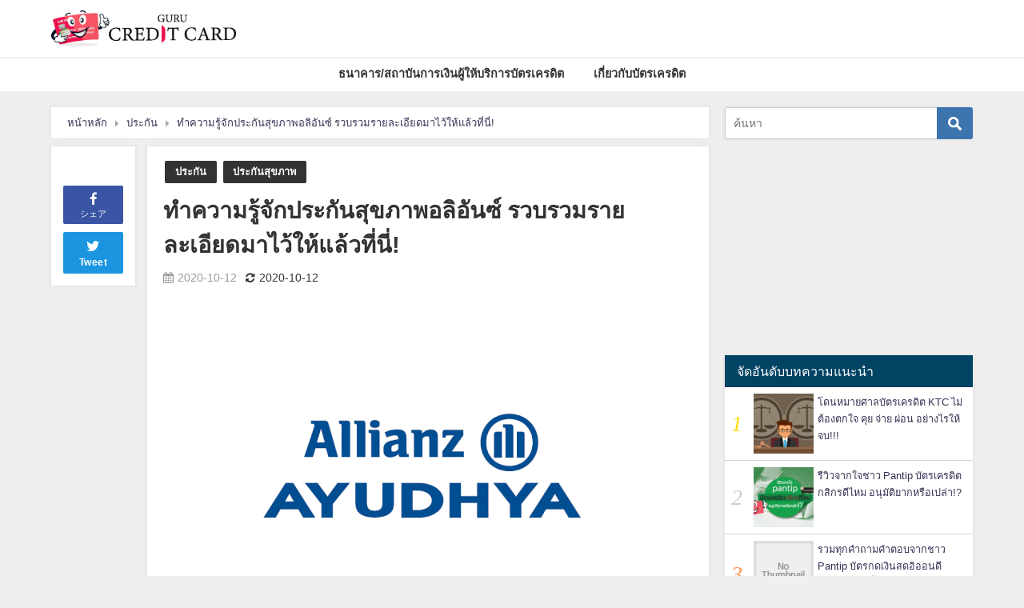

--- FILE ---
content_type: text/html; charset=UTF-8
request_url: https://gurucreditcard.com/2020/10/12/laon-healthali/
body_size: 27513
content:
<!DOCTYPE html>
<html lang="ja">
<head>
		<!-- GoogleAdsense -->
	<script data-ad-client="ca-pub-8432881189664798" async src="https://pagead2.googlesyndication.com/pagead/js/adsbygoogle.js"></script>
			<!-- GoogleAdsense終わり -->
<meta charset="utf-8">
<meta http-equiv="X-UA-Compatible" content="IE=edge">
<meta name="viewport" content="width=device-width, initial-scale=1" />
<title>ทำความรู้จักประกันสุขภาพอลิอันซ์ รวบรวมรายละเอียดมาไว้ให้แล้วที่นี่! | Gurucreditcard : กูรูเครดิตการ์ด</title>
<meta name="description" content="รวมทุกอย่างที่ควรทราบเกี่ยวกับประกันสุขภาพจากอลิอันซ์ อยากรู้ว่ามีอะไรบ้าง คลิก! อ่านกันเลย">
<meta name="thumbnail" content="https://gurucreditcard.com/wp-content/uploads/2020/09/2EA92B5E-FC24-4CD6-8E90-0003E1D386FB-150x150.png" /><meta name="robots" content="archive, follow, index">
<!-- Diver OGP -->
<meta property="og:locale" content="ja_JP" />
<meta property="og:title" content="ทำความรู้จักประกันสุขภาพอลิอันซ์ รวบรวมรายละเอียดมาไว้ให้แล้วที่นี่!" />
<meta property="og:description" content="รวมทุกอย่างที่ควรทราบเกี่ยวกับประกันสุขภาพจากอลิอันซ์ อยากรู้ว่ามีอะไรบ้าง คลิก! อ่านกันเลย" />
<meta property="og:type" content="article" />
<meta property="og:url" content="https://gurucreditcard.com/2020/10/12/laon-healthali/" />
<meta property="og:image" content="https://gurucreditcard.com/wp-content/uploads/2020/09/2EA92B5E-FC24-4CD6-8E90-0003E1D386FB.png" />
<meta property="og:site_name" content="Gurucreditcard" />
<meta name="twitter:card" content="summary_large_image" />
<meta name="twitter:title" content="ทำความรู้จักประกันสุขภาพอลิอันซ์ รวบรวมรายละเอียดมาไว้ให้แล้วที่นี่!" />
<meta name="twitter:url" content="https://gurucreditcard.com/2020/10/12/laon-healthali/" />
<meta name="twitter:description" content="รวมทุกอย่างที่ควรทราบเกี่ยวกับประกันสุขภาพจากอลิอันซ์ อยากรู้ว่ามีอะไรบ้าง คลิก! อ่านกันเลย" />
<meta name="twitter:image" content="https://gurucreditcard.com/wp-content/uploads/2020/09/2EA92B5E-FC24-4CD6-8E90-0003E1D386FB.png" />
<!-- / Diver OGP -->
<link rel="canonical" href="https://gurucreditcard.com/2020/10/12/laon-healthali/">
<link rel="shortcut icon" href="https://gurucreditcard.com/wp-content/uploads/2019/08/GCLG3.jpg">
<!--[if IE]>
		<link rel="shortcut icon" href="https://gurucreditcard.com/wp-content/uploads/2019/08/GCLG3-1.jpg">
<![endif]-->
<link rel="apple-touch-icon" href="https://gurucreditcard.com/wp-content/uploads/2019/08/GCLG3.jpg" />
<link rel='dns-prefetch' href='//cdnjs.cloudflare.com' />
<link rel='dns-prefetch' href='//s.w.org' />
<link rel="alternate" type="application/rss+xml" title="Gurucreditcard &raquo; Feed" href="https://gurucreditcard.com/feed/" />
<link rel="alternate" type="application/rss+xml" title="Gurucreditcard &raquo; Comments Feed" href="https://gurucreditcard.com/comments/feed/" />
<link rel="alternate" type="application/rss+xml" title="Gurucreditcard &raquo; ทำความรู้จักประกันสุขภาพอลิอันซ์ รวบรวมรายละเอียดมาไว้ให้แล้วที่นี่! Comments Feed" href="https://gurucreditcard.com/2020/10/12/laon-healthali/feed/" />
<link rel='stylesheet'   href='https://gurucreditcard.com/wp-includes/css/dist/block-library/style.min.css?ver=4.6.6'  media='all'>
<link rel='stylesheet'   href='https://gurucreditcard.com/wp-content/plugins/contact-form-7/includes/css/styles.css?ver=4.6.6'  media='all'>
<link rel='stylesheet'   href='https://gurucreditcard.com/wp-content/plugins/table-of-contents-plus/screen.min.css?ver=4.6.6'  media='all'>
<link rel='stylesheet'   href='https://gurucreditcard.com/wp-content/plugins/wordpress-popular-posts/public/css/wpp.css?ver=4.6.6'  media='all'>
<link rel='stylesheet'   href='https://gurucreditcard.com/wp-content/themes/diver/style.min.css?ver=4.6.6'  media='all'>
<link rel='stylesheet'   href='https://gurucreditcard.com/wp-content/themes/diver_child/style.css?ver=4.6.6'  media='all'>
<link rel='stylesheet'   href='https://gurucreditcard.com/wp-content/themes/diver/lib/functions/editor/gutenberg/blocks.min.css?ver=4.6.6'  media='all'>
<link rel='stylesheet'   href='https://cdnjs.cloudflare.com/ajax/libs/Swiper/4.5.0/css/swiper.min.css'  media='all'>
<script src='https://gurucreditcard.com/wp-includes/js/jquery/jquery.js?ver=4.6.6'></script>
<script src='https://gurucreditcard.com/wp-includes/js/jquery/jquery-migrate.min.js?ver=4.6.6'></script>
<script type='text/javascript'>
/* <![CDATA[ */
var wpp_params = {"sampling_active":"0","sampling_rate":"100","ajax_url":"https:\/\/gurucreditcard.com\/wp-json\/wordpress-popular-posts\/v1\/popular-posts\/","ID":"8246","token":"88433d8b81","debug":""};
/* ]]> */
</script>
<script src='https://gurucreditcard.com/wp-content/plugins/wordpress-popular-posts/public/js/wpp-4.2.0.min.js?ver=4.6.6'></script>
<link rel="EditURI" type="application/rsd+xml" title="RSD" href="https://gurucreditcard.com/xmlrpc.php?rsd" />
<link rel="wlwmanifest" type="application/wlwmanifest+xml" href="https://gurucreditcard.com/wp-includes/wlwmanifest.xml" /> 
<meta name="generator" content="WordPress 5.3.20" />
<link rel='shortlink' href='https://gurucreditcard.com/?p=8246' />
    <script type="text/javascript">
        function nxsPostToFav(obj){ obj.preventDefault;
            var k = obj.target.split("-"); var nt = k[0]; var ii = k[1];  var pid = k[2];
            var data = {  action:'nxs_snap_aj', nxsact: 'manPost', nt:nt, id: pid, nid: ii, et_load_builder_modules:1, _wpnonce: 'b5951494d4'};
            jQuery('#nxsFavNoticeCnt').html('<p> Posting... </p>'); jQuery('#nxsFavNotice').modal({ fadeDuration: 50 });
            jQuery.post('https://gurucreditcard.com/wp-admin/admin-ajax.php', data, function(response) { if (response=='') response = 'Message Posted';
                jQuery('#nxsFavNoticeCnt').html('<p> ' + response + '</p>' +'<input type="button"  onclick="jQuery.modal.close();" class="bClose" value="Close" />');
            });
        }
    </script><style type="text/css">div#toc_container ul li {font-size: 20px;}</style><script type="application/ld+json">{
              "@context" : "http://schema.org",
              "@type" : "Article",
              "mainEntityOfPage":{ 
                    "@type":"WebPage", 
                    "@id":"https://gurucreditcard.com/2020/10/12/laon-healthali/" 
                  }, 
              "headline" : "ทำความรู้จักประกันสุขภาพอลิอันซ์ รวบรวมรายละเอียดมาไว้ให้แล้วที่นี่!",
              "author" : {
                   "@type" : "Person",
                   "name" : "Kantinanch"
                   },
              "datePublished" : "2020-10-12T15:28:36+0700",
              "dateModified" : "2020-10-12T15:28:52+0700",
              "image" : {
                   "@type" : "ImageObject",
                   "url" : "https://gurucreditcard.com/wp-content/uploads/2020/09/2EA92B5E-FC24-4CD6-8E90-0003E1D386FB.png",
                   "width" : "425",
                   "height" : "425"
                   },
              "articleSection" : "ประกัน",
              "url" : "https://gurucreditcard.com/2020/10/12/laon-healthali/",
              "publisher" : {
                   "@type" : "Organization",
                   "name" : "Gurucreditcard",
              "logo" : {
                   "@type" : "ImageObject",
                   "url" : "https://gurucreditcard.com/wp-content/uploads/2019/08/GCLG2.jpg"}
              },
              "description" : "รวมทุกอย่างที่ควรทราบเกี่ยวกับประกันสุขภาพจากอลิอันซ์ อยากรู้ว่ามีอะไรบ้าง คลิก! อ่านกันเลย"
              }</script><style>body{background-image:url()}</style><style>#onlynav ul ul,#nav_fixed #nav ul ul,.header-logo #nav ul ul{visibility:hidden;opacity:0;transition:.2s ease-in-out;transform:translateY(10px)}#onlynav ul ul ul,#nav_fixed #nav ul ul ul,.header-logo #nav ul ul ul{transform:translateX(-20px) translateY(0)}#onlynav ul li:hover>ul,#nav_fixed #nav ul li:hover>ul,.header-logo #nav ul li:hover>ul{visibility:visible;opacity:1;transform:translateY(0)}#onlynav ul ul li:hover>ul,#nav_fixed #nav ul ul li:hover>ul,.header-logo #nav ul ul li:hover>ul{transform:translateX(0) translateY(0)}</style><style>body{background-color:#efefef;color:#333}a{color:#335}a:hover{color:#6495ED}.content{color:#000}.content a{color:#6f97bc}.content a:hover{color:#6495ED}.header-wrap,#header ul.sub-menu,#header ul.children,#scrollnav,.description_sp{background:#fff;color:#333}.header-wrap a,#scrollnav a,div.logo_title{color:#335}.header-wrap a:hover,div.logo_title:hover{color:#6495ED}.drawer-nav-btn span{background-color:#335}.drawer-nav-btn:before,.drawer-nav-btn:after{border-color:#335}#scrollnav ul li a{background:rgba(255,255,255,.8);color:#505050}.header_small_menu{background:#5d8ac1;color:#fff}.header_small_menu a{color:#fff}.header_small_menu a:hover{color:#6495ED}#nav_fixed.fixed,#nav_fixed #nav ul ul{background:#fff;color:#333}#nav_fixed.fixed a,#nav_fixed .logo_title{color:#335}#nav_fixed.fixed a:hover{color:#6495ED}#nav_fixed .drawer-nav-btn:before,#nav_fixed .drawer-nav-btn:after{border-color:#335}#nav_fixed .drawer-nav-btn span{background-color:#335}#onlynav{background:#fff;color:#333}#onlynav ul li a{color:#333}#onlynav ul ul.sub-menu{background:#fff}#onlynav div>ul>li>a:before{border-color:#333}#onlynav ul>li:hover>a:hover,#onlynav ul>li:hover>a,#onlynav ul>li:hover li:hover>a,#onlynav ul li:hover ul li ul li:hover>a{background:#5d8ac1;color:#fff}#onlynav ul li ul li ul:before{border-left-color:#fff}#onlynav ul li:last-child ul li ul:before{border-right-color:#fff}#bigfooter{background:#fff;color:#333}#bigfooter a{color:#335}#bigfooter a:hover{color:#6495ED}#footer{background:#fff;color:#999}#footer a{color:#335}#footer a:hover{color:#6495ED}#sidebar .widget{background:#fff;color:#333}#sidebar .widget a:hover{color:#6495ED}.post-box-contents,#main-wrap #pickup_posts_container img,.hentry,#single-main .post-sub,.navigation,.single_thumbnail,.in_loop,#breadcrumb,.pickup-cat-list,.maintop-widget,.mainbottom-widget,#share_plz,.sticky-post-box,.catpage_content_wrap,.cat-post-main{background:#fff}.post-box{border-color:#eee}.drawer_content_title,.searchbox_content_title{background:#eee;color:#333}#footer_sticky_menu{background:rgba(255,255,255,.8)}.footermenu_col{background:rgba(255,255,255,.8);color:#333}a.page-numbers{background:#afafaf;color:#fff}.pagination .current{background:#607d8b;color:#fff}</style><style>.grid_post_thumbnail{height:300px}.post_thumbnail{height:180px}@media screen and (min-width:1201px){#main-wrap,.header-wrap .header-logo,.header_small_content,.bigfooter_wrap,.footer_content,.container_top_widget,.container_bottom_widget{width:90%}}@media screen and (max-width:1200px){#main-wrap,.header-wrap .header-logo,.header_small_content,.bigfooter_wrap,.footer_content,.container_top_widget,.container_bottom_widget{width:96%}}@media screen and (max-width:768px){#main-wrap,.header-wrap .header-logo,.header_small_content,.bigfooter_wrap,.footer_content,.container_top_widget,.container_bottom_widget{width:100%}}@media screen and (min-width:960px){#sidebar{width:310px}}@media screen and (max-width:767px){.grid_post_thumbnail{height:250px}.post_thumbnail{height:130px}}@media screen and (max-width:599px){.grid_post_thumbnail{height:100px}.post_thumbnail{height:70px}}</style><style>@media screen and (min-width:1201px){#main-wrap{width:90%}}@media screen and (max-width:1200px){#main-wrap{width:96%}}</style><style type="text/css">.broken_link, a.broken_link {
	text-decoration: line-through;
}</style><link rel="icon" href="https://gurucreditcard.com/wp-content/uploads/2019/08/cropped-GCLG3-1-32x32.jpg" sizes="32x32" />
<link rel="icon" href="https://gurucreditcard.com/wp-content/uploads/2019/08/cropped-GCLG3-1-192x192.jpg" sizes="192x192" />
<link rel="apple-touch-icon-precomposed" href="https://gurucreditcard.com/wp-content/uploads/2019/08/cropped-GCLG3-1-180x180.jpg" />
<meta name="msapplication-TileImage" content="https://gurucreditcard.com/wp-content/uploads/2019/08/cropped-GCLG3-1-270x270.jpg" />
		<style type="text/css" id="wp-custom-css">
			.header-logo #nav .menu_desc, #onlynav .menu_desc, #nav_fixed #nav .menu_desc {
    display: none;
}

/*テーブルSP表示時スライド用*/
.single-post-main table{
	display: block;
  overflow-x: auto;
  height: auto !important;
  white-space: normal;
  width: fit-content !important;
	 margin: 0 auto;
}
@media screen and (max-width: 768px){
	.single-post-main table{
  width: 100% !important;
}
}		</style>
		<!-- ## NXS/OG ## --><!-- ## NXSOGTAGS ## --><!-- ## NXS/OG ## -->


<script src="https://www.youtube.com/iframe_api"></script>
<script src="https://apis.google.com/js/platform.js" async defer></script>
<script async src="//pagead2.googlesyndication.com/pagead/js/adsbygoogle.js"></script>
<script src="https://b.st-hatena.com/js/bookmark_button.js" charset="utf-8" async="async"></script>
<script>
window.___gcfg = {lang: 'ja'};
(function() {
var po = document.createElement('script'); po.type = 'text/javascript'; po.async = true;
po.src = 'https://apis.google.com/js/plusone.js';
var s = document.getElementsByTagName('script')[0]; s.parentNode.insertBefore(po, s);
})();
</script>

		<script>
		(function(i,s,o,g,r,a,m){i['GoogleAnalyticsObject']=r;i[r]=i[r]||function(){(i[r].q=i[r].q||[]).push(arguments)},i[r].l=1*new Date();a=s.createElement(o),m=s.getElementsByTagName(o)[0];a.async=1;a.src=g;m.parentNode.insertBefore(a,m)})(window,document,'script','//www.google-analytics.com/analytics.js','ga');ga('create',"UA-135001663-2",'auto');ga('send','pageview');</script>
	
<!-- Google Tag Manager -->
<script>(function(w,d,s,l,i){w[l]=w[l]||[];w[l].push({'gtm.start':
new Date().getTime(),event:'gtm.js'});var f=d.getElementsByTagName(s)[0],
j=d.createElement(s),dl=l!='dataLayer'?'&l='+l:'';j.async=true;j.src=
'https://www.googletagmanager.com/gtm.js?id='+i+dl;f.parentNode.insertBefore(j,f);
})(window,document,'script','dataLayer','GTM-T2DQD4Z');</script>
<!-- End Google Tag Manager --></head>
<body itemscope="itemscope" itemtype="http://schema.org/WebPage" class="post-template-default single single-post postid-8246 single-format-standard wp-embed-responsive">

<div id="fb-root"></div>
<script>(function(d, s, id) {
  var js, fjs = d.getElementsByTagName(s)[0];
  if (d.getElementById(id)) return;
  js = d.createElement(s); js.id = id;
  js.src = "https://connect.facebook.net/ja_JP/sdk.js#xfbml=1&version=v2.12&appId=";
  fjs.parentNode.insertBefore(js, fjs);
}(document, 'script', 'facebook-jssdk'));</script>

<div id="container">
<!-- header -->
	<!-- lpページでは表示しない -->
	<div id="header" class="clearfix">
					<header class="header-wrap" role="banner" itemscope="itemscope" itemtype="http://schema.org/WPHeader">
		
			<div class="header-logo clearfix">
				<!-- 	<button type="button" class="drawer-toggle drawer-hamburger">
	  <span class="sr-only">toggle navigation</span>
	  <span class="drawer-hamburger-icon"></span>
	</button> -->

	<div class="drawer-nav-btn-wrap"><span class="drawer-nav-btn"><span></span></span></div>



				<!-- /Navigation -->
				<div id="logo">
										<a href="https://gurucreditcard.com/" data-wpel-link="internal">
													<img src="https://gurucreditcard.com/wp-content/uploads/2019/08/GCLG2.jpg" alt="Gurucreditcard">
											</a>
				</div>
							</div>
		</header>
		<nav id="scrollnav" class="inline-nospace" role="navigation" itemscope="itemscope" itemtype="http://scheme.org/SiteNavigationElement">
			<div class="menu-category-container"><ul id="scroll-menu"><li id="menu-item-949" class="menu-item menu-item-type-taxonomy menu-item-object-category menu-item-has-children menu-item-949"><a href="https://gurucreditcard.com/category/%e0%b8%98%e0%b8%99%e0%b8%b2%e0%b8%84%e0%b8%b2%e0%b8%a3-%e0%b8%aa%e0%b8%96%e0%b8%b2%e0%b8%9a%e0%b8%b1%e0%b8%99%e0%b8%81%e0%b8%b2%e0%b8%a3%e0%b9%80%e0%b8%87%e0%b8%b4%e0%b8%99%e0%b8%9c%e0%b8%b9%e0%b9%89/" data-wpel-link="internal"><div class="menu_title">ธนาคาร/สถาบันการเงินผู้ให้บริการบัตรเครดิต</div><div class="menu_desc">クレジットカード発行会社/銀行</div></a>
<ul class="sub-menu">
	<li id="menu-item-950" class="menu-item menu-item-type-taxonomy menu-item-object-category menu-item-950"><a href="https://gurucreditcard.com/category/%e0%b8%98%e0%b8%99%e0%b8%b2%e0%b8%84%e0%b8%b2%e0%b8%a3-%e0%b8%aa%e0%b8%96%e0%b8%b2%e0%b8%9a%e0%b8%b1%e0%b8%99%e0%b8%81%e0%b8%b2%e0%b8%a3%e0%b9%80%e0%b8%87%e0%b8%b4%e0%b8%99%e0%b8%9c%e0%b8%b9%e0%b9%89/%e0%b8%9a%e0%b8%b1%e0%b8%95%e0%b8%a3%e0%b9%80%e0%b8%84%e0%b8%a3%e0%b8%94%e0%b8%b4%e0%b8%95%e0%b8%98%e0%b8%99%e0%b8%b2%e0%b8%84%e0%b8%b2%e0%b8%a3%e0%b8%81%e0%b8%a3%e0%b8%b8%e0%b8%87%e0%b9%80%e0%b8%97/" data-wpel-link="internal"><div class="menu_title">บัตรเครดิตธนาคารกรุงเทพ</div><div class="menu_desc">Krungthep Bank銀行</div></a></li>
	<li id="menu-item-951" class="menu-item menu-item-type-taxonomy menu-item-object-category menu-item-951"><a href="https://gurucreditcard.com/category/%e0%b8%98%e0%b8%99%e0%b8%b2%e0%b8%84%e0%b8%b2%e0%b8%a3-%e0%b8%aa%e0%b8%96%e0%b8%b2%e0%b8%9a%e0%b8%b1%e0%b8%99%e0%b8%81%e0%b8%b2%e0%b8%a3%e0%b9%80%e0%b8%87%e0%b8%b4%e0%b8%99%e0%b8%9c%e0%b8%b9%e0%b9%89/%e0%b8%9a%e0%b8%b1%e0%b8%95%e0%b8%a3%e0%b9%80%e0%b8%84%e0%b8%a3%e0%b8%94%e0%b8%b4%e0%b8%95%e0%b8%98%e0%b8%99%e0%b8%b2%e0%b8%84%e0%b8%b2%e0%b8%a3%e0%b8%97%e0%b8%ab%e0%b8%b2%e0%b8%a3%e0%b9%84%e0%b8%97/" data-wpel-link="internal"><div class="menu_title">บัตรเครดิตธนาคารทหารไทย</div><div class="menu_desc">TMB銀行</div></a></li>
	<li id="menu-item-952" class="menu-item menu-item-type-taxonomy menu-item-object-category menu-item-952"><a href="https://gurucreditcard.com/category/%e0%b8%98%e0%b8%99%e0%b8%b2%e0%b8%84%e0%b8%b2%e0%b8%a3-%e0%b8%aa%e0%b8%96%e0%b8%b2%e0%b8%9a%e0%b8%b1%e0%b8%99%e0%b8%81%e0%b8%b2%e0%b8%a3%e0%b9%80%e0%b8%87%e0%b8%b4%e0%b8%99%e0%b8%9c%e0%b8%b9%e0%b9%89/%e0%b8%9a%e0%b8%b1%e0%b8%95%e0%b8%a3%e0%b9%80%e0%b8%84%e0%b8%a3%e0%b8%94%e0%b8%b4%e0%b8%95%e0%b8%98%e0%b8%99%e0%b8%b2%e0%b8%84%e0%b8%b2%e0%b8%a3%e0%b8%81%e0%b8%a3%e0%b8%b8%e0%b8%87%e0%b8%a8%e0%b8%a3/" data-wpel-link="internal"><div class="menu_title">บัตรเครดิตธนาคารกรุงศรีอยุธยา</div><div class="menu_desc">Krungsri銀行</div></a></li>
	<li id="menu-item-953" class="menu-item menu-item-type-taxonomy menu-item-object-category menu-item-953"><a href="https://gurucreditcard.com/category/%e0%b8%98%e0%b8%99%e0%b8%b2%e0%b8%84%e0%b8%b2%e0%b8%a3-%e0%b8%aa%e0%b8%96%e0%b8%b2%e0%b8%9a%e0%b8%b1%e0%b8%99%e0%b8%81%e0%b8%b2%e0%b8%a3%e0%b9%80%e0%b8%87%e0%b8%b4%e0%b8%99%e0%b8%9c%e0%b8%b9%e0%b9%89/%e0%b8%9a%e0%b8%b1%e0%b8%95%e0%b8%a3%e0%b9%80%e0%b8%84%e0%b8%a3%e0%b8%94%e0%b8%b4%e0%b8%95%e0%b8%8b%e0%b8%b4%e0%b8%95%e0%b8%b5%e0%b9%89%e0%b9%81%e0%b8%9a%e0%b8%87%e0%b8%81%e0%b9%8c/" data-wpel-link="internal"><div class="menu_title">บัตรเครดิตซิตี้แบงก์</div><div class="menu_desc">Citi Bank銀行</div></a></li>
	<li id="menu-item-954" class="menu-item menu-item-type-taxonomy menu-item-object-category menu-item-954"><a href="https://gurucreditcard.com/category/%e0%b8%98%e0%b8%99%e0%b8%b2%e0%b8%84%e0%b8%b2%e0%b8%a3-%e0%b8%aa%e0%b8%96%e0%b8%b2%e0%b8%9a%e0%b8%b1%e0%b8%99%e0%b8%81%e0%b8%b2%e0%b8%a3%e0%b9%80%e0%b8%87%e0%b8%b4%e0%b8%99%e0%b8%9c%e0%b8%b9%e0%b9%89/%e0%b8%9a%e0%b8%b1%e0%b8%95%e0%b8%a3%e0%b9%80%e0%b8%84%e0%b8%a3%e0%b8%94%e0%b8%b4%e0%b8%95%e0%b8%98%e0%b8%99%e0%b8%b2%e0%b8%84%e0%b8%b2%e0%b8%a3%e0%b8%81%e0%b8%aa%e0%b8%b4%e0%b8%81%e0%b8%a3%e0%b9%84/" data-wpel-link="internal"><div class="menu_title">บัตรเครดิตธนาคารกสิกรไทย</div><div class="menu_desc">Kbank銀行</div></a></li>
</ul>
</li>
<li id="menu-item-955" class="menu-item menu-item-type-taxonomy menu-item-object-category menu-item-has-children menu-item-955"><a href="https://gurucreditcard.com/category/%e0%b9%80%e0%b8%81%e0%b8%b5%e0%b9%88%e0%b8%a2%e0%b8%a7%e0%b8%81%e0%b8%b1%e0%b8%9a%e0%b8%9a%e0%b8%b1%e0%b8%95%e0%b8%a3%e0%b9%80%e0%b8%84%e0%b8%a3%e0%b8%94%e0%b8%b4%e0%b8%95/" data-wpel-link="internal"><div class="menu_title">เกี่ยวกับบัตรเครดิต</div><div class="menu_desc">クレジットカードについて</div></a>
<ul class="sub-menu">
	<li id="menu-item-956" class="menu-item menu-item-type-taxonomy menu-item-object-category menu-item-956"><a href="https://gurucreditcard.com/category/%e0%b9%80%e0%b8%81%e0%b8%b5%e0%b9%88%e0%b8%a2%e0%b8%a7%e0%b8%81%e0%b8%b1%e0%b8%9a%e0%b8%9a%e0%b8%b1%e0%b8%95%e0%b8%a3%e0%b9%80%e0%b8%84%e0%b8%a3%e0%b8%94%e0%b8%b4%e0%b8%95/%e0%b8%9a%e0%b8%b8%e0%b8%84%e0%b8%84%e0%b8%b8%e0%b8%a5%e0%b8%97%e0%b8%b5%e0%b9%88%e0%b8%aa%e0%b8%b2%e0%b8%a1%e0%b8%b2%e0%b8%a3%e0%b8%96%e0%b8%aa%e0%b8%a1%e0%b8%b1%e0%b8%84%e0%b8%a3%e0%b8%9a%e0%b8%b1/" data-wpel-link="internal"><div class="menu_title">บุคคุลที่สามารถสมัครบัตรเครดิต</div><div class="menu_desc">クレジットカードを申し込みできる方</div></a></li>
	<li id="menu-item-957" class="menu-item menu-item-type-taxonomy menu-item-object-category menu-item-957"><a href="https://gurucreditcard.com/category/%e0%b9%80%e0%b8%81%e0%b8%b5%e0%b9%88%e0%b8%a2%e0%b8%a7%e0%b8%81%e0%b8%b1%e0%b8%9a%e0%b8%9a%e0%b8%b1%e0%b8%95%e0%b8%a3%e0%b9%80%e0%b8%84%e0%b8%a3%e0%b8%94%e0%b8%b4%e0%b8%95/%e0%b8%9a%e0%b8%b1%e0%b8%95%e0%b8%a3%e0%b9%80%e0%b8%84%e0%b8%a3%e0%b8%94%e0%b8%b4%e0%b8%95%e0%b8%9c%e0%b9%88%e0%b8%ad%e0%b8%99%e0%b8%8a%e0%b8%b3%e0%b8%a3%e0%b8%b0%e0%b8%aa%e0%b8%b4%e0%b8%99%e0%b8%84/" data-wpel-link="internal"><div class="menu_title">บัตรเครดิตผ่อนชำระสินค้า</div><div class="menu_desc">クレジットカードで商品を購入月払い</div></a></li>
	<li id="menu-item-958" class="menu-item menu-item-type-taxonomy menu-item-object-category menu-item-958"><a href="https://gurucreditcard.com/category/%e0%b9%80%e0%b8%81%e0%b8%b5%e0%b9%88%e0%b8%a2%e0%b8%a7%e0%b8%81%e0%b8%b1%e0%b8%9a%e0%b8%9a%e0%b8%b1%e0%b8%95%e0%b8%a3%e0%b9%80%e0%b8%84%e0%b8%a3%e0%b8%94%e0%b8%b4%e0%b8%95/%e0%b8%81%e0%b8%b2%e0%b8%a3%e0%b8%8a%e0%b8%b3%e0%b8%a3%e0%b8%b0%e0%b8%a2%e0%b8%ad%e0%b8%94%e0%b8%9a%e0%b8%b1%e0%b8%95%e0%b8%a3%e0%b9%80%e0%b8%84%e0%b8%a3%e0%b8%94%e0%b8%b4%e0%b8%95%e0%b8%a3%e0%b8%b2/" data-wpel-link="internal"><div class="menu_title">การชำระยอดบัตรเครดิตและอัตราดอกเบี้ย</div><div class="menu_desc">クレジットカードの支払</div></a></li>
</ul>
</li>
</ul></div>		</nav>
		
		<div id="nav_fixed">
		<div class="header-logo clearfix">
			<!-- Navigation -->
			<!-- 	<button type="button" class="drawer-toggle drawer-hamburger">
	  <span class="sr-only">toggle navigation</span>
	  <span class="drawer-hamburger-icon"></span>
	</button> -->

	<div class="drawer-nav-btn-wrap"><span class="drawer-nav-btn"><span></span></span></div>



			<!-- /Navigation -->
			<div class="logo clearfix">
				<a href="https://gurucreditcard.com/" data-wpel-link="internal">
											<img src="https://gurucreditcard.com/wp-content/uploads/2019/08/GCLG2.jpg" alt="Gurucreditcard">
									</a>
			</div>
					<nav id="nav" role="navigation" itemscope="itemscope" itemtype="http://scheme.org/SiteNavigationElement">
				<div class="menu-category-container"><ul id="fixnavul" class="menu"><li class="menu-item menu-item-type-taxonomy menu-item-object-category menu-item-has-children menu-item-949"><a href="https://gurucreditcard.com/category/%e0%b8%98%e0%b8%99%e0%b8%b2%e0%b8%84%e0%b8%b2%e0%b8%a3-%e0%b8%aa%e0%b8%96%e0%b8%b2%e0%b8%9a%e0%b8%b1%e0%b8%99%e0%b8%81%e0%b8%b2%e0%b8%a3%e0%b9%80%e0%b8%87%e0%b8%b4%e0%b8%99%e0%b8%9c%e0%b8%b9%e0%b9%89/" data-wpel-link="internal"><div class="menu_title">ธนาคาร/สถาบันการเงินผู้ให้บริการบัตรเครดิต</div><div class="menu_desc">クレジットカード発行会社/銀行</div></a>
<ul class="sub-menu">
	<li class="menu-item menu-item-type-taxonomy menu-item-object-category menu-item-950"><a href="https://gurucreditcard.com/category/%e0%b8%98%e0%b8%99%e0%b8%b2%e0%b8%84%e0%b8%b2%e0%b8%a3-%e0%b8%aa%e0%b8%96%e0%b8%b2%e0%b8%9a%e0%b8%b1%e0%b8%99%e0%b8%81%e0%b8%b2%e0%b8%a3%e0%b9%80%e0%b8%87%e0%b8%b4%e0%b8%99%e0%b8%9c%e0%b8%b9%e0%b9%89/%e0%b8%9a%e0%b8%b1%e0%b8%95%e0%b8%a3%e0%b9%80%e0%b8%84%e0%b8%a3%e0%b8%94%e0%b8%b4%e0%b8%95%e0%b8%98%e0%b8%99%e0%b8%b2%e0%b8%84%e0%b8%b2%e0%b8%a3%e0%b8%81%e0%b8%a3%e0%b8%b8%e0%b8%87%e0%b9%80%e0%b8%97/" data-wpel-link="internal"><div class="menu_title">บัตรเครดิตธนาคารกรุงเทพ</div><div class="menu_desc">Krungthep Bank銀行</div></a></li>
	<li class="menu-item menu-item-type-taxonomy menu-item-object-category menu-item-951"><a href="https://gurucreditcard.com/category/%e0%b8%98%e0%b8%99%e0%b8%b2%e0%b8%84%e0%b8%b2%e0%b8%a3-%e0%b8%aa%e0%b8%96%e0%b8%b2%e0%b8%9a%e0%b8%b1%e0%b8%99%e0%b8%81%e0%b8%b2%e0%b8%a3%e0%b9%80%e0%b8%87%e0%b8%b4%e0%b8%99%e0%b8%9c%e0%b8%b9%e0%b9%89/%e0%b8%9a%e0%b8%b1%e0%b8%95%e0%b8%a3%e0%b9%80%e0%b8%84%e0%b8%a3%e0%b8%94%e0%b8%b4%e0%b8%95%e0%b8%98%e0%b8%99%e0%b8%b2%e0%b8%84%e0%b8%b2%e0%b8%a3%e0%b8%97%e0%b8%ab%e0%b8%b2%e0%b8%a3%e0%b9%84%e0%b8%97/" data-wpel-link="internal"><div class="menu_title">บัตรเครดิตธนาคารทหารไทย</div><div class="menu_desc">TMB銀行</div></a></li>
	<li class="menu-item menu-item-type-taxonomy menu-item-object-category menu-item-952"><a href="https://gurucreditcard.com/category/%e0%b8%98%e0%b8%99%e0%b8%b2%e0%b8%84%e0%b8%b2%e0%b8%a3-%e0%b8%aa%e0%b8%96%e0%b8%b2%e0%b8%9a%e0%b8%b1%e0%b8%99%e0%b8%81%e0%b8%b2%e0%b8%a3%e0%b9%80%e0%b8%87%e0%b8%b4%e0%b8%99%e0%b8%9c%e0%b8%b9%e0%b9%89/%e0%b8%9a%e0%b8%b1%e0%b8%95%e0%b8%a3%e0%b9%80%e0%b8%84%e0%b8%a3%e0%b8%94%e0%b8%b4%e0%b8%95%e0%b8%98%e0%b8%99%e0%b8%b2%e0%b8%84%e0%b8%b2%e0%b8%a3%e0%b8%81%e0%b8%a3%e0%b8%b8%e0%b8%87%e0%b8%a8%e0%b8%a3/" data-wpel-link="internal"><div class="menu_title">บัตรเครดิตธนาคารกรุงศรีอยุธยา</div><div class="menu_desc">Krungsri銀行</div></a></li>
	<li class="menu-item menu-item-type-taxonomy menu-item-object-category menu-item-953"><a href="https://gurucreditcard.com/category/%e0%b8%98%e0%b8%99%e0%b8%b2%e0%b8%84%e0%b8%b2%e0%b8%a3-%e0%b8%aa%e0%b8%96%e0%b8%b2%e0%b8%9a%e0%b8%b1%e0%b8%99%e0%b8%81%e0%b8%b2%e0%b8%a3%e0%b9%80%e0%b8%87%e0%b8%b4%e0%b8%99%e0%b8%9c%e0%b8%b9%e0%b9%89/%e0%b8%9a%e0%b8%b1%e0%b8%95%e0%b8%a3%e0%b9%80%e0%b8%84%e0%b8%a3%e0%b8%94%e0%b8%b4%e0%b8%95%e0%b8%8b%e0%b8%b4%e0%b8%95%e0%b8%b5%e0%b9%89%e0%b9%81%e0%b8%9a%e0%b8%87%e0%b8%81%e0%b9%8c/" data-wpel-link="internal"><div class="menu_title">บัตรเครดิตซิตี้แบงก์</div><div class="menu_desc">Citi Bank銀行</div></a></li>
	<li class="menu-item menu-item-type-taxonomy menu-item-object-category menu-item-954"><a href="https://gurucreditcard.com/category/%e0%b8%98%e0%b8%99%e0%b8%b2%e0%b8%84%e0%b8%b2%e0%b8%a3-%e0%b8%aa%e0%b8%96%e0%b8%b2%e0%b8%9a%e0%b8%b1%e0%b8%99%e0%b8%81%e0%b8%b2%e0%b8%a3%e0%b9%80%e0%b8%87%e0%b8%b4%e0%b8%99%e0%b8%9c%e0%b8%b9%e0%b9%89/%e0%b8%9a%e0%b8%b1%e0%b8%95%e0%b8%a3%e0%b9%80%e0%b8%84%e0%b8%a3%e0%b8%94%e0%b8%b4%e0%b8%95%e0%b8%98%e0%b8%99%e0%b8%b2%e0%b8%84%e0%b8%b2%e0%b8%a3%e0%b8%81%e0%b8%aa%e0%b8%b4%e0%b8%81%e0%b8%a3%e0%b9%84/" data-wpel-link="internal"><div class="menu_title">บัตรเครดิตธนาคารกสิกรไทย</div><div class="menu_desc">Kbank銀行</div></a></li>
</ul>
</li>
<li class="menu-item menu-item-type-taxonomy menu-item-object-category menu-item-has-children menu-item-955"><a href="https://gurucreditcard.com/category/%e0%b9%80%e0%b8%81%e0%b8%b5%e0%b9%88%e0%b8%a2%e0%b8%a7%e0%b8%81%e0%b8%b1%e0%b8%9a%e0%b8%9a%e0%b8%b1%e0%b8%95%e0%b8%a3%e0%b9%80%e0%b8%84%e0%b8%a3%e0%b8%94%e0%b8%b4%e0%b8%95/" data-wpel-link="internal"><div class="menu_title">เกี่ยวกับบัตรเครดิต</div><div class="menu_desc">クレジットカードについて</div></a>
<ul class="sub-menu">
	<li class="menu-item menu-item-type-taxonomy menu-item-object-category menu-item-956"><a href="https://gurucreditcard.com/category/%e0%b9%80%e0%b8%81%e0%b8%b5%e0%b9%88%e0%b8%a2%e0%b8%a7%e0%b8%81%e0%b8%b1%e0%b8%9a%e0%b8%9a%e0%b8%b1%e0%b8%95%e0%b8%a3%e0%b9%80%e0%b8%84%e0%b8%a3%e0%b8%94%e0%b8%b4%e0%b8%95/%e0%b8%9a%e0%b8%b8%e0%b8%84%e0%b8%84%e0%b8%b8%e0%b8%a5%e0%b8%97%e0%b8%b5%e0%b9%88%e0%b8%aa%e0%b8%b2%e0%b8%a1%e0%b8%b2%e0%b8%a3%e0%b8%96%e0%b8%aa%e0%b8%a1%e0%b8%b1%e0%b8%84%e0%b8%a3%e0%b8%9a%e0%b8%b1/" data-wpel-link="internal"><div class="menu_title">บุคคุลที่สามารถสมัครบัตรเครดิต</div><div class="menu_desc">クレジットカードを申し込みできる方</div></a></li>
	<li class="menu-item menu-item-type-taxonomy menu-item-object-category menu-item-957"><a href="https://gurucreditcard.com/category/%e0%b9%80%e0%b8%81%e0%b8%b5%e0%b9%88%e0%b8%a2%e0%b8%a7%e0%b8%81%e0%b8%b1%e0%b8%9a%e0%b8%9a%e0%b8%b1%e0%b8%95%e0%b8%a3%e0%b9%80%e0%b8%84%e0%b8%a3%e0%b8%94%e0%b8%b4%e0%b8%95/%e0%b8%9a%e0%b8%b1%e0%b8%95%e0%b8%a3%e0%b9%80%e0%b8%84%e0%b8%a3%e0%b8%94%e0%b8%b4%e0%b8%95%e0%b8%9c%e0%b9%88%e0%b8%ad%e0%b8%99%e0%b8%8a%e0%b8%b3%e0%b8%a3%e0%b8%b0%e0%b8%aa%e0%b8%b4%e0%b8%99%e0%b8%84/" data-wpel-link="internal"><div class="menu_title">บัตรเครดิตผ่อนชำระสินค้า</div><div class="menu_desc">クレジットカードで商品を購入月払い</div></a></li>
	<li class="menu-item menu-item-type-taxonomy menu-item-object-category menu-item-958"><a href="https://gurucreditcard.com/category/%e0%b9%80%e0%b8%81%e0%b8%b5%e0%b9%88%e0%b8%a2%e0%b8%a7%e0%b8%81%e0%b8%b1%e0%b8%9a%e0%b8%9a%e0%b8%b1%e0%b8%95%e0%b8%a3%e0%b9%80%e0%b8%84%e0%b8%a3%e0%b8%94%e0%b8%b4%e0%b8%95/%e0%b8%81%e0%b8%b2%e0%b8%a3%e0%b8%8a%e0%b8%b3%e0%b8%a3%e0%b8%b0%e0%b8%a2%e0%b8%ad%e0%b8%94%e0%b8%9a%e0%b8%b1%e0%b8%95%e0%b8%a3%e0%b9%80%e0%b8%84%e0%b8%a3%e0%b8%94%e0%b8%b4%e0%b8%95%e0%b8%a3%e0%b8%b2/" data-wpel-link="internal"><div class="menu_title">การชำระยอดบัตรเครดิตและอัตราดอกเบี้ย</div><div class="menu_desc">クレジットカードの支払</div></a></li>
</ul>
</li>
</ul></div>			</nav>
				</div>
	</div>
							<nav id="onlynav" class="onlynav" role="navigation" itemscope="itemscope" itemtype="http://scheme.org/SiteNavigationElement">
				<div class="menu-category-container"><ul id="onlynavul" class="menu"><li class="menu-item menu-item-type-taxonomy menu-item-object-category menu-item-has-children menu-item-949"><a href="https://gurucreditcard.com/category/%e0%b8%98%e0%b8%99%e0%b8%b2%e0%b8%84%e0%b8%b2%e0%b8%a3-%e0%b8%aa%e0%b8%96%e0%b8%b2%e0%b8%9a%e0%b8%b1%e0%b8%99%e0%b8%81%e0%b8%b2%e0%b8%a3%e0%b9%80%e0%b8%87%e0%b8%b4%e0%b8%99%e0%b8%9c%e0%b8%b9%e0%b9%89/" data-wpel-link="internal"><div class="menu_title">ธนาคาร/สถาบันการเงินผู้ให้บริการบัตรเครดิต</div><div class="menu_desc">クレジットカード発行会社/銀行</div></a>
<ul class="sub-menu">
	<li class="menu-item menu-item-type-taxonomy menu-item-object-category menu-item-950"><a href="https://gurucreditcard.com/category/%e0%b8%98%e0%b8%99%e0%b8%b2%e0%b8%84%e0%b8%b2%e0%b8%a3-%e0%b8%aa%e0%b8%96%e0%b8%b2%e0%b8%9a%e0%b8%b1%e0%b8%99%e0%b8%81%e0%b8%b2%e0%b8%a3%e0%b9%80%e0%b8%87%e0%b8%b4%e0%b8%99%e0%b8%9c%e0%b8%b9%e0%b9%89/%e0%b8%9a%e0%b8%b1%e0%b8%95%e0%b8%a3%e0%b9%80%e0%b8%84%e0%b8%a3%e0%b8%94%e0%b8%b4%e0%b8%95%e0%b8%98%e0%b8%99%e0%b8%b2%e0%b8%84%e0%b8%b2%e0%b8%a3%e0%b8%81%e0%b8%a3%e0%b8%b8%e0%b8%87%e0%b9%80%e0%b8%97/" data-wpel-link="internal"><div class="menu_title">บัตรเครดิตธนาคารกรุงเทพ</div><div class="menu_desc">Krungthep Bank銀行</div></a></li>
	<li class="menu-item menu-item-type-taxonomy menu-item-object-category menu-item-951"><a href="https://gurucreditcard.com/category/%e0%b8%98%e0%b8%99%e0%b8%b2%e0%b8%84%e0%b8%b2%e0%b8%a3-%e0%b8%aa%e0%b8%96%e0%b8%b2%e0%b8%9a%e0%b8%b1%e0%b8%99%e0%b8%81%e0%b8%b2%e0%b8%a3%e0%b9%80%e0%b8%87%e0%b8%b4%e0%b8%99%e0%b8%9c%e0%b8%b9%e0%b9%89/%e0%b8%9a%e0%b8%b1%e0%b8%95%e0%b8%a3%e0%b9%80%e0%b8%84%e0%b8%a3%e0%b8%94%e0%b8%b4%e0%b8%95%e0%b8%98%e0%b8%99%e0%b8%b2%e0%b8%84%e0%b8%b2%e0%b8%a3%e0%b8%97%e0%b8%ab%e0%b8%b2%e0%b8%a3%e0%b9%84%e0%b8%97/" data-wpel-link="internal"><div class="menu_title">บัตรเครดิตธนาคารทหารไทย</div><div class="menu_desc">TMB銀行</div></a></li>
	<li class="menu-item menu-item-type-taxonomy menu-item-object-category menu-item-952"><a href="https://gurucreditcard.com/category/%e0%b8%98%e0%b8%99%e0%b8%b2%e0%b8%84%e0%b8%b2%e0%b8%a3-%e0%b8%aa%e0%b8%96%e0%b8%b2%e0%b8%9a%e0%b8%b1%e0%b8%99%e0%b8%81%e0%b8%b2%e0%b8%a3%e0%b9%80%e0%b8%87%e0%b8%b4%e0%b8%99%e0%b8%9c%e0%b8%b9%e0%b9%89/%e0%b8%9a%e0%b8%b1%e0%b8%95%e0%b8%a3%e0%b9%80%e0%b8%84%e0%b8%a3%e0%b8%94%e0%b8%b4%e0%b8%95%e0%b8%98%e0%b8%99%e0%b8%b2%e0%b8%84%e0%b8%b2%e0%b8%a3%e0%b8%81%e0%b8%a3%e0%b8%b8%e0%b8%87%e0%b8%a8%e0%b8%a3/" data-wpel-link="internal"><div class="menu_title">บัตรเครดิตธนาคารกรุงศรีอยุธยา</div><div class="menu_desc">Krungsri銀行</div></a></li>
	<li class="menu-item menu-item-type-taxonomy menu-item-object-category menu-item-953"><a href="https://gurucreditcard.com/category/%e0%b8%98%e0%b8%99%e0%b8%b2%e0%b8%84%e0%b8%b2%e0%b8%a3-%e0%b8%aa%e0%b8%96%e0%b8%b2%e0%b8%9a%e0%b8%b1%e0%b8%99%e0%b8%81%e0%b8%b2%e0%b8%a3%e0%b9%80%e0%b8%87%e0%b8%b4%e0%b8%99%e0%b8%9c%e0%b8%b9%e0%b9%89/%e0%b8%9a%e0%b8%b1%e0%b8%95%e0%b8%a3%e0%b9%80%e0%b8%84%e0%b8%a3%e0%b8%94%e0%b8%b4%e0%b8%95%e0%b8%8b%e0%b8%b4%e0%b8%95%e0%b8%b5%e0%b9%89%e0%b9%81%e0%b8%9a%e0%b8%87%e0%b8%81%e0%b9%8c/" data-wpel-link="internal"><div class="menu_title">บัตรเครดิตซิตี้แบงก์</div><div class="menu_desc">Citi Bank銀行</div></a></li>
	<li class="menu-item menu-item-type-taxonomy menu-item-object-category menu-item-954"><a href="https://gurucreditcard.com/category/%e0%b8%98%e0%b8%99%e0%b8%b2%e0%b8%84%e0%b8%b2%e0%b8%a3-%e0%b8%aa%e0%b8%96%e0%b8%b2%e0%b8%9a%e0%b8%b1%e0%b8%99%e0%b8%81%e0%b8%b2%e0%b8%a3%e0%b9%80%e0%b8%87%e0%b8%b4%e0%b8%99%e0%b8%9c%e0%b8%b9%e0%b9%89/%e0%b8%9a%e0%b8%b1%e0%b8%95%e0%b8%a3%e0%b9%80%e0%b8%84%e0%b8%a3%e0%b8%94%e0%b8%b4%e0%b8%95%e0%b8%98%e0%b8%99%e0%b8%b2%e0%b8%84%e0%b8%b2%e0%b8%a3%e0%b8%81%e0%b8%aa%e0%b8%b4%e0%b8%81%e0%b8%a3%e0%b9%84/" data-wpel-link="internal"><div class="menu_title">บัตรเครดิตธนาคารกสิกรไทย</div><div class="menu_desc">Kbank銀行</div></a></li>
</ul>
</li>
<li class="menu-item menu-item-type-taxonomy menu-item-object-category menu-item-has-children menu-item-955"><a href="https://gurucreditcard.com/category/%e0%b9%80%e0%b8%81%e0%b8%b5%e0%b9%88%e0%b8%a2%e0%b8%a7%e0%b8%81%e0%b8%b1%e0%b8%9a%e0%b8%9a%e0%b8%b1%e0%b8%95%e0%b8%a3%e0%b9%80%e0%b8%84%e0%b8%a3%e0%b8%94%e0%b8%b4%e0%b8%95/" data-wpel-link="internal"><div class="menu_title">เกี่ยวกับบัตรเครดิต</div><div class="menu_desc">クレジットカードについて</div></a>
<ul class="sub-menu">
	<li class="menu-item menu-item-type-taxonomy menu-item-object-category menu-item-956"><a href="https://gurucreditcard.com/category/%e0%b9%80%e0%b8%81%e0%b8%b5%e0%b9%88%e0%b8%a2%e0%b8%a7%e0%b8%81%e0%b8%b1%e0%b8%9a%e0%b8%9a%e0%b8%b1%e0%b8%95%e0%b8%a3%e0%b9%80%e0%b8%84%e0%b8%a3%e0%b8%94%e0%b8%b4%e0%b8%95/%e0%b8%9a%e0%b8%b8%e0%b8%84%e0%b8%84%e0%b8%b8%e0%b8%a5%e0%b8%97%e0%b8%b5%e0%b9%88%e0%b8%aa%e0%b8%b2%e0%b8%a1%e0%b8%b2%e0%b8%a3%e0%b8%96%e0%b8%aa%e0%b8%a1%e0%b8%b1%e0%b8%84%e0%b8%a3%e0%b8%9a%e0%b8%b1/" data-wpel-link="internal"><div class="menu_title">บุคคุลที่สามารถสมัครบัตรเครดิต</div><div class="menu_desc">クレジットカードを申し込みできる方</div></a></li>
	<li class="menu-item menu-item-type-taxonomy menu-item-object-category menu-item-957"><a href="https://gurucreditcard.com/category/%e0%b9%80%e0%b8%81%e0%b8%b5%e0%b9%88%e0%b8%a2%e0%b8%a7%e0%b8%81%e0%b8%b1%e0%b8%9a%e0%b8%9a%e0%b8%b1%e0%b8%95%e0%b8%a3%e0%b9%80%e0%b8%84%e0%b8%a3%e0%b8%94%e0%b8%b4%e0%b8%95/%e0%b8%9a%e0%b8%b1%e0%b8%95%e0%b8%a3%e0%b9%80%e0%b8%84%e0%b8%a3%e0%b8%94%e0%b8%b4%e0%b8%95%e0%b8%9c%e0%b9%88%e0%b8%ad%e0%b8%99%e0%b8%8a%e0%b8%b3%e0%b8%a3%e0%b8%b0%e0%b8%aa%e0%b8%b4%e0%b8%99%e0%b8%84/" data-wpel-link="internal"><div class="menu_title">บัตรเครดิตผ่อนชำระสินค้า</div><div class="menu_desc">クレジットカードで商品を購入月払い</div></a></li>
	<li class="menu-item menu-item-type-taxonomy menu-item-object-category menu-item-958"><a href="https://gurucreditcard.com/category/%e0%b9%80%e0%b8%81%e0%b8%b5%e0%b9%88%e0%b8%a2%e0%b8%a7%e0%b8%81%e0%b8%b1%e0%b8%9a%e0%b8%9a%e0%b8%b1%e0%b8%95%e0%b8%a3%e0%b9%80%e0%b8%84%e0%b8%a3%e0%b8%94%e0%b8%b4%e0%b8%95/%e0%b8%81%e0%b8%b2%e0%b8%a3%e0%b8%8a%e0%b8%b3%e0%b8%a3%e0%b8%b0%e0%b8%a2%e0%b8%ad%e0%b8%94%e0%b8%9a%e0%b8%b1%e0%b8%95%e0%b8%a3%e0%b9%80%e0%b8%84%e0%b8%a3%e0%b8%94%e0%b8%b4%e0%b8%95%e0%b8%a3%e0%b8%b2/" data-wpel-link="internal"><div class="menu_title">การชำระยอดบัตรเครดิตและอัตราดอกเบี้ย</div><div class="menu_desc">クレジットカードの支払</div></a></li>
</ul>
</li>
</ul></div>			</nav>
					</div>
	<div class="d_sp">
		</div>
	
	<div id="main-wrap">
	<!-- main -->
	
	<main id="single-main"  style="float:left;margin-right:-330px;padding-right:330px;" role="main">
									<!-- パンくず -->
				<ul id="breadcrumb" itemscope itemtype="http://schema.org/BreadcrumbList">
<li itemprop="itemListElement" itemscope itemtype="http://schema.org/ListItem"><a href="https://gurucreditcard.com/" itemprop="item" data-wpel-link="internal"><span itemprop="name">หน้าหลัก</span></a><meta itemprop="position" content="1" /></li><li itemprop="itemListElement" itemscope itemtype="http://schema.org/ListItem"><a href="https://gurucreditcard.com/category/%e0%b8%9b%e0%b8%a3%e0%b8%b0%e0%b8%81%e0%b8%b1%e0%b8%99/" itemprop="item" data-wpel-link="internal"><span itemprop="name">ประกัน</span></a><meta itemprop="position" content="2" /></li><li class="breadcrumb-title" itemprop="itemListElement" itemscope itemtype="http://schema.org/ListItem"><a href="https://gurucreditcard.com/2020/10/12/laon-healthali/" itemprop="item" data-wpel-link="internal"><span itemprop="name">ทำความรู้จักประกันสุขภาพอลิอันซ์ รวบรวมรายละเอียดมาไว้ให้แล้วที่นี่!</span></a><meta itemprop="position" content="3" /></li></ul> 
				<div id="content_area" class="fadeIn animated">
					<div id="share_plz" style="float: left ">

	
		<div class="fb-like share_sns" data-href="https%3A%2F%2Fgurucreditcard.com%2F2020%2F10%2F12%2Flaon-healthali%2F" data-layout="box_count" data-action="like" data-show-faces="true" data-share="false"></div>

		<div class="share-fb share_sns">
		<a href="http://www.facebook.com/share.php?u=https%3A%2F%2Fgurucreditcard.com%2F2020%2F10%2F12%2Flaon-healthali%2F" onclick="window.open(this.href,&#039;FBwindow&#039;,&#039;width=650,height=450,menubar=no,toolbar=no,scrollbars=yes&#039;);return false;" title="Facebookでシェア" data-wpel-link="external" target="_blank" rel="nofollow external noopener"><i class="fa fa-facebook" style="font-size:1.5em;padding-top: 4px;"></i><br>シェア
				</a>
		</div>
				<div class="sc-tw share_sns"><a data-url="https%3A%2F%2Fgurucreditcard.com%2F2020%2F10%2F12%2Flaon-healthali%2F" href="http://twitter.com/share?text=%E0%B8%97%E0%B8%B3%E0%B8%84%E0%B8%A7%E0%B8%B2%E0%B8%A1%E0%B8%A3%E0%B8%B9%E0%B9%89%E0%B8%88%E0%B8%B1%E0%B8%81%E0%B8%9B%E0%B8%A3%E0%B8%B0%E0%B8%81%E0%B8%B1%E0%B8%99%E0%B8%AA%E0%B8%B8%E0%B8%82%E0%B8%A0%E0%B8%B2%E0%B8%9E%E0%B8%AD%E0%B8%A5%E0%B8%B4%E0%B8%AD%E0%B8%B1%E0%B8%99%E0%B8%8B%E0%B9%8C+%E0%B8%A3%E0%B8%A7%E0%B8%9A%E0%B8%A3%E0%B8%A7%E0%B8%A1%E0%B8%A3%E0%B8%B2%E0%B8%A2%E0%B8%A5%E0%B8%B0%E0%B9%80%E0%B8%AD%E0%B8%B5%E0%B8%A2%E0%B8%94%E0%B8%A1%E0%B8%B2%E0%B9%84%E0%B8%A7%E0%B9%89%E0%B9%83%E0%B8%AB%E0%B9%89%E0%B9%81%E0%B8%A5%E0%B9%89%E0%B8%A7%E0%B8%97%E0%B8%B5%E0%B9%88%E0%B8%99%E0%B8%B5%E0%B9%88%21&amp;url=https%3A%2F%2Fgurucreditcard.com%2F2020%2F10%2F12%2Flaon-healthali%2F" data-lang="ja" data-dnt="false" target="_blank" data-wpel-link="external" rel="nofollow external noopener"><i class="fa fa-twitter" style="font-size:1.5em;padding-top: 4px;"></i><br>Tweet
				</a></div>

	
	
	
	</div>
					<article id="post-8246" class="post-8246 post type-post status-publish format-standard has-post-thumbnail hentry category-224 category-225 tag-332 tag-333 tag-341"  style="margin-left: 120px">
						<header>
							<div class="post-meta clearfix">
								<div class="cat-tag">
																			<div class="single-post-category" style="background:"><a href="https://gurucreditcard.com/category/%e0%b8%9b%e0%b8%a3%e0%b8%b0%e0%b8%81%e0%b8%b1%e0%b8%99/" rel="category tag" data-wpel-link="internal">ประกัน</a></div>
																			<div class="single-post-category" style="background:"><a href="https://gurucreditcard.com/category/%e0%b8%9b%e0%b8%a3%e0%b8%b0%e0%b8%81%e0%b8%b1%e0%b8%99/%e0%b8%9b%e0%b8%a3%e0%b8%b0%e0%b8%81%e0%b8%b1%e0%b8%99%e0%b8%aa%e0%b8%b8%e0%b8%82%e0%b8%a0%e0%b8%b2%e0%b8%9e/" rel="category tag" data-wpel-link="internal">ประกันสุขภาพ</a></div>
																										</div>

								<h1 class="single-post-title entry-title">ทำความรู้จักประกันสุขภาพอลิอันซ์ รวบรวมรายละเอียดมาไว้ให้แล้วที่นี่!</h1>
								<div class="post-meta-bottom">
																	<time class="single-post-date published updated" datetime="2020-10-12"><i class="fa fa-calendar" aria-hidden="true"></i>2020-10-12</time>
																									<time class="single-post-date modified" datetime="2020-10-12"><i class="fa fa-refresh" aria-hidden="true"></i>2020-10-12</time>
																
								</div>
															</div>
							
																										<figure class="single_thumbnail" >
											<img src="https://gurucreditcard.com/wp-content/uploads/2020/09/2EA92B5E-FC24-4CD6-8E90-0003E1D386FB.png" alt="ทำความรู้จักประกันสุขภาพอลิอันซ์ รวบรวมรายละเอียดมาไว้ให้แล้วที่นี่!">										</figure>
							

							

<div class="share" >
			<div class="sns big c2">
			<ul class="clearfix">
			<!--Facebookボタン-->  
			    
			<li>
			<a class="facebook" href="https://www.facebook.com/share.php?u=https%3A%2F%2Fgurucreditcard.com%2F2020%2F10%2F12%2Flaon-healthali%2F" onclick="window.open(this.href, &#039;FBwindow&#039;, &#039;width=650, height=450, menubar=no, toolbar=no, scrollbars=yes&#039;); return false;" data-wpel-link="external" target="_blank" rel="nofollow external noopener"><i class="fa fa-facebook"></i><span class="sns_name">Facebook</span>
						</a>
			</li>
			
			<!--ツイートボタン-->
						<li> 
			<a class="twitter" target="blank" href="https://twitter.com/intent/tweet?url=https%3A%2F%2Fgurucreditcard.com%2F2020%2F10%2F12%2Flaon-healthali%2F&amp;text=%E0%B8%97%E0%B8%B3%E0%B8%84%E0%B8%A7%E0%B8%B2%E0%B8%A1%E0%B8%A3%E0%B8%B9%E0%B9%89%E0%B8%88%E0%B8%B1%E0%B8%81%E0%B8%9B%E0%B8%A3%E0%B8%B0%E0%B8%81%E0%B8%B1%E0%B8%99%E0%B8%AA%E0%B8%B8%E0%B8%82%E0%B8%A0%E0%B8%B2%E0%B8%9E%E0%B8%AD%E0%B8%A5%E0%B8%B4%E0%B8%AD%E0%B8%B1%E0%B8%99%E0%B8%8B%E0%B9%8C+%E0%B8%A3%E0%B8%A7%E0%B8%9A%E0%B8%A3%E0%B8%A7%E0%B8%A1%E0%B8%A3%E0%B8%B2%E0%B8%A2%E0%B8%A5%E0%B8%B0%E0%B9%80%E0%B8%AD%E0%B8%B5%E0%B8%A2%E0%B8%94%E0%B8%A1%E0%B8%B2%E0%B9%84%E0%B8%A7%E0%B9%89%E0%B9%83%E0%B8%AB%E0%B9%89%E0%B9%81%E0%B8%A5%E0%B9%89%E0%B8%A7%E0%B8%97%E0%B8%B5%E0%B9%88%E0%B8%99%E0%B8%B5%E0%B9%88%21&amp;tw_p=tweetbutton" data-wpel-link="external" rel="nofollow external noopener"><i class="fa fa-twitter"></i><span class="sns_name">Twitter</span>
						</a>
			</li>
			
			<!--はてブボタン--> 
			

			<!--LINEボタン--> 
			
			<!--ポケットボタン-->  
			
			<!--Feedly-->  
						</ul>

		</div>
	</div>

													</header>
						<section class="single-post-main">
																<a href="https://access.amot.in.th/?affiliate=TWpFeU1EUTA" title="บัตรเครดิต ซิตี้ แคชแบ็ก แพลตตินั่ม" data-wpel-link="external" target="_blank" rel="nofollow external noopener"><img src="https://amot.amot.in.th/tools/cim.php?link=TWpFeU1EUTA&im=YUhSMGNITTZMeTloYlc5MExtbHVMblJvTDJGdGIzUXZkWEJzYjJGa1ptbHNaWE12WTJGdGNHRnBaMjR2VEM4NU5tVTJNek5oWlRneUxtcHdadz09" border="0" alt="บัตรเครดิต ซิตี้ แคชแบ็ก แพลตตินั่ม"/></a>

								<div class="content">
																<div id="toc_container" class="toc_light_blue no_bullets"><p class="toc_title">Contents</p><ul class="toc_list"><li><a href="#i"><span class="toc_number toc_depth_1">1</span> ประกันสุขภาพอลิอันซ์ ประกันชั้นนำที่ไม่ควรพลาด!!!</a></li><li><a href="#i-2"><span class="toc_number toc_depth_1">2</span> ทำความรู้จักประกันสุขภาพอลิอันซ์ รวบรวมรายละเอียดมาไว้ให้แล้วที่นี่ : ประกันสุขภาพปลดล็อค อัลตร้า</a></li><li><a href="#i-3"><span class="toc_number toc_depth_1">3</span> เงื่อนไขของประกันสุขภาพปลดล็อค อัลตร้า</a></li><li><a href="#i-4"><span class="toc_number toc_depth_1">4</span> บริการการคุ้มครองจากประกันสุขภาพปลดล็อค อัลตร้า</a></li><li><a href="#i-5"><span class="toc_number toc_depth_1">5</span> สิทธิประโยชน์ด้านภาษีประกันสุขภาพปลดล็อค อัลตร้า</a></li><li><a href="#__My_Medicare_Plus"><span class="toc_number toc_depth_1">6</span> ทำความรู้จักประกันสุขภาพอลิอันซ์ รวบรวมรายละเอียดมาไว้ให้แล้วที่นี่ : ประกันสุขภาพ My Medicare Plus</a></li><li><a href="#_My_Medicare_Plus"><span class="toc_number toc_depth_1">7</span> จุดเด่นของประกันสุขภาพ My Medicare Plus</a></li><li><a href="#_My_Medicare_Plus-2"><span class="toc_number toc_depth_1">8</span> ขชความคุ้มครองของประกันสุขภาพ My Medicare Plus</a></li><li><a href="#i-6"><span class="toc_number toc_depth_1">9</span> ทำความรู้จักประกันสุขภาพอลิอันซ์ รวบรวมรายละเอียดมาไว้ให้แล้วที่นี่ : ประกันโรคร้ายได้คุ้ม</a></li><li><a href="#_1"><span class="toc_number toc_depth_1">10</span> โรคร้ายแรงกลุ่ม 1</a></li><li><a href="#_2"><span class="toc_number toc_depth_1">11</span> โรคร้ายแรงกลุ่ม 2</a></li><li><a href="#i-7"><span class="toc_number toc_depth_1">12</span> ทำความรู้จักประกันสุขภาพอลิอันซ์ รวบรวมรายละเอียดมาไว้ให้แล้วที่นี่ : บทส่งท้าย</a></li></ul></div>
<h2 class="sc_heading bborder a custom" style="color: #333333; background-color: #efefef; border-color: #dd4646; text-align: center;"><span id="i"><span class="sc_title">ประกันสุขภาพอลิอันซ์ ประกันชั้นนำที่ไม่ควรพลาด!!!</span></span></h2>
<p>&nbsp;</p>
<p><span style="font-size: 1.6em; font-weight: bold; background-color: #efefef;"><img src="https://gurucreditcard.com/wp-content/uploads/2020/09/portrait-happy-loving-single-mother-hugging-cute-little-daughter_1163-4846.jpg" alt="รี ไฟแนนซ์ บ้าน ธ อ ส" width="626" height="417" class="size-full wp-image-7544 aligncenter" srcset="https://gurucreditcard.com/wp-content/uploads/2020/09/portrait-happy-loving-single-mother-hugging-cute-little-daughter_1163-4846.jpg 626w, https://gurucreditcard.com/wp-content/uploads/2020/09/portrait-happy-loving-single-mother-hugging-cute-little-daughter_1163-4846-300x200.jpg 300w" sizes="(max-width: 626px) 100vw, 626px" /></span></p>
<p>&nbsp;</p>
<p><strong><span style="font-size: 18pt;">คำว่าสุขภาพ...</span></strong>เป็นสิ่งที่ใครหลายคนให้ความสำคัญเป็นอันดับแรกๆของชีวิตเพราะ โรคภัยไข้เจ็บสามารถเกิดขึ้นได้ทุกที่ทุกเวลาและกับทุกคน ไม่เว้นว่าคนคนนั้นจะรวยจนหรือเป็นใคร นั่นจึงเป็นสาเหตุให้ประกันสุขภาพเป็นที่นิยมและอาจจะเรียกได้ว่า ‘จำเป็น’ สำหรับผู้ที่มีความเสี่ยงจะเสียค่าใช้จ่ายมหาศาลกับเรื่องสุขภาพ ในบทความนี้จะพาทุกท่านไปรู้จักกับประกันสุขภาพอลิอันซ์ จะมีอะไรที่ควรทราบและน่าสนใจบ้าง ตามไปอ่านด้านล่างกันได้เลยค่ะ</p>
<p>&nbsp;</p>
<div class="sc_getpost"><a class="clearfix" href="https://gurucreditcard.com/2020/10/12/laon-healthcheap/" target="" data-wpel-link="internal"><div class="sc_getpost_thumb"><img data-src="https://gurucreditcard.com/wp-content/uploads/2020/10/unrecognizable-doctor-extending-digital-tab-anonymous-patient-fill-questionnaire_1098-19318-150x150.jpg" alt="5 ประกันสุขภาพราคาถูก ของดีราคาย่อมเยาที่ห้ามมองข้าม" class="lazyload" /></div><div class="title">5 ประกันสุขภาพราคาถูก ของดีราคาย่อมเยาที่ห้ามมองข้าม</div><div class="date">2020.10.12</div><div class="substr">ใครว่าของถูกมักไม่ดี ของดีมักไม่ถูก อยากรู้ว่าประกันถูกและดีมีอะไรบ้าง คลิก! อ่านกันเลย...</div></a></div>
<h2 class="sc_heading bborder tb custom" style="color: #333; background-color: #efefef; border-color: #dd4646;"><span id="i-2"><span class="sc_title">ทำความรู้จักประกันสุขภาพอลิอันซ์ รวบรวมรายละเอียดมาไว้ให้แล้วที่นี่ : ประกันสุขภาพปลดล็อค อัลตร้า</span></span></h2>
<p>&nbsp;</p>
<p><img data-src="https://gurucreditcard.com/wp-content/uploads/2020/09/45A50AA4-531B-43C2-8364-9C6D814685CD-750x419.jpeg" alt="" width="750" height="419" class="size-large wp-image-8257 aligncenter lazyload" data-srcset="https://gurucreditcard.com/wp-content/uploads/2020/09/45A50AA4-531B-43C2-8364-9C6D814685CD-750x419.jpeg 750w, https://gurucreditcard.com/wp-content/uploads/2020/09/45A50AA4-531B-43C2-8364-9C6D814685CD-300x168.jpeg 300w, https://gurucreditcard.com/wp-content/uploads/2020/09/45A50AA4-531B-43C2-8364-9C6D814685CD-768x429.jpeg 768w, https://gurucreditcard.com/wp-content/uploads/2020/09/45A50AA4-531B-43C2-8364-9C6D814685CD-1536x858.jpeg 1536w, https://gurucreditcard.com/wp-content/uploads/2020/09/45A50AA4-531B-43C2-8364-9C6D814685CD-2048x1144.jpeg 2048w, https://gurucreditcard.com/wp-content/uploads/2020/09/45A50AA4-531B-43C2-8364-9C6D814685CD.jpeg 640w" data-sizes="(max-width: 750px) 100vw, 750px" /></p>
<p>&nbsp;</p>
<p>ประกันสุขภาพประเภทแรกจากอลิอัลซ์ที่สามารถเพิ่มวงเงินคุ้มครองได้สูงถึง 15 ล้านบาทต่อปี แล้วยังสามารถขยายระยะเวลาคุ้มครองได้จนถึงอายุ 90 ปี โดดเด่นเรื่องการปลดล็อคค่ารักษาตัวในห้อง I.C.U นอกจากนั้นยังสามารถเบิกเงินประกันค่าฉีดวัคซีนและค่าตรวจสุขภาพประจำปีได้อีกต่อ เรียกได้ว่าทั้งได้รับการคุ้มครองเพิ่ม ทั้งได้รับค่ารักษาพยาบาลเพื่อดูแลสุขเพิ่มเติม เหมาะสำหรับผู้ที่มีประกันอยู่แล้วแต่ยังไม่เพียงพอค่ะ</p>
<h2 class="sc_heading headtag custom" style="color: #dd4646; background-color: #efefef;"><span id="i-3"><span style="color: #dd4646;"><b>เงื่อนไขของประกันสุขภาพปลดล็อค อัลตร้า</b></span></span></h2>
<p><span style="color: #dd4646;"><b><br />
</b><span style="color: #333333;"><br />
สำหรับอายุผู้ขอเอาประกันภัย</span><b><br />
</b></span></p>
<p>1. อายุ 1 เดือน 1 วัน – 10 ปี ซื้อได้แผน 1 – แผน 2</p>
<p>2. อายุ 11 – 70 ปี ซื้อได้แผน 1 – แผน 4 และสามารถต่อสัญญาได้ถึงอายุ 89 ปี คุ้มครองถึงอายุ 90 ปี</p>
<p>และสำหรับแบบประกันนี้ที่เป็นสัญญาเพิ่มเติม ต้องซื้อแนบกับสัญญาหลักที่บริษัทกำหนดและจำนวนเงินเอาประกันภัยต้องไม่ต่ำว่า 100,000 บาท ทั้งนี้ แผนสูงสุดที่ซื้อได้ตามแบบประกันนี้ขึ้นอยู่กับจำนวนเงินประกันภัยรวมของสัญญาหลักที่มีผลบังคับอยู่</p>
<p>&nbsp;</p>
<h2 class="sc_heading headtag custom" style="color: #dd4646; background-color: #efefef;"><span id="i-4"><span style="color: #dd4646;"><b>บริการการคุ้มครองจากประกันสุขภาพปลดล็อค อัลตร้า</b></span></span></h2>
<p>&nbsp;</p>
<p>1. บริการดูแลคุณยามพักฟื้น</p>
<p>2. บริการขอความเห็นที่ 2 จากแพทย์ผู้เชี่ยวชาญ</p>
<p>3. บริการวีดีโอคอลกับคุณหมอ</p>
<p>&nbsp;</p>
<h2 class="sc_heading headtag custom" style="color: #dd4646; background-color: #efefef;"><span id="i-5"><span style="color: #dd4646;"><b>สิทธิประโยชน์ด้านภาษีประกันสุขภาพปลดล็อค อัลตร้า</b></span></span></h2>
<p>&nbsp;</p>
<p>1. ท่านสามารถนำไปใช้สิทธิลดหย่อนภาษีเงินได้ตามกฎเกณฑ์ของกรมสรรพากร ทั้งนี้</p>
<p>2. ผู้เอาประกันภัยสามารถนำเบี้ยประกันสุขภาพสูงสุดไม่เกิน 15,000 บาทต่อปี รวมกับเบี้ยประกันภัยคุ้มครองชี่วิต มาใช้สิทธิหักลดหย่อนภาษีเงินได้บุคคลธรรมดา แต่ทั้งนี้รวมกันสูงสุดไม่เกิน 100,000 บาทต่อปี</p>
<p>&nbsp;</p>
<div class="sc_getpost"><a class="clearfix" href="https://gurucreditcard.com/2020/10/12/laon-healthparents/" target="" data-wpel-link="internal"><div class="sc_getpost_thumb"><img data-src="https://gurucreditcard.com/wp-content/uploads/2020/09/A0894767-F0A7-48CD-A3D2-2A912C63B04F-150x150.jpeg" alt="รวมเคล็ดลับเลือกประกันสุขภาพพ่อแม่ให้คุ้ม พร้อมแนะนำ 3 ประกันชั้นเยี่ยม" class="lazyload" /></div><div class="title">รวมเคล็ดลับเลือกประกันสุขภาพพ่อแม่ให้คุ้ม พร้อมแนะนำ 3 ประกันชั้นเยี่ยม</div><div class="date">2020.10.12</div><div class="substr">ประกันสุขภาพพ่อแม่ควรเลือกแบบไหน วางแผนอย่างไรให้ครอบคลุม คลิก! อ่านกันเลย...</div></a></div>
<h2 class="sc_heading bborder tb custom" style="color: #333; background-color: #efefef; border-color: #dd4646;"><span id="__My_Medicare_Plus"><span class="sc_title">ทำความรู้จักประกันสุขภาพอลิอันซ์ รวบรวมรายละเอียดมาไว้ให้แล้วที่นี่ : ประกันสุขภาพ My Medicare Plus</span></span></h2>
<p><img data-src="https://gurucreditcard.com/wp-content/uploads/2020/10/202005071240-Untitled-1.jpg" alt="" width="500" height="300" class="aligncenter size-full wp-image-9082 lazyload" data-srcset="https://gurucreditcard.com/wp-content/uploads/2020/10/202005071240-Untitled-1.jpg 500w, https://gurucreditcard.com/wp-content/uploads/2020/10/202005071240-Untitled-1-300x180.jpg 300w" data-sizes="(max-width: 500px) 100vw, 500px" /></p>
<p>&nbsp;</p>
<p>ต่อกันด้วยประกันประเภทที่สองจากอลิอัลซ์ ประกันสุขภาพ My Medicare Plus ที่คุ้มครองทั้งผู้ป่วยนอกและผู้ป่วยใน ในวงเงินค่ารักษาพยาบาลสูงสุดถึง 1 ล้านบาทและสำหรับผู้ป่วยนอก คุ้มครองสูงสุด 1,700 บาทต่อครั้ง ที่สำคัญสมัครง่าย ไม่ต้องตรวจสุขภาพ เรียกได้ว่าแผนนี้แผนเดียวก็คุ้มค่าและครอบคลุม รวมถึงไม่ยุ่งยากด้วยใช่ไหมล่ะคะ</p>
<p>&nbsp;</p>
<h2 class="sc_heading headtag custom" style="color: #dd4646; background-color: #efefef;"><span id="_My_Medicare_Plus"><span style="color: #dd4646;"><b>จุดเด่นของประกันสุขภาพ My Medicare Plus</b></span></span></h2>
<p>&nbsp;</p>
<p>1. หากมีการพักรักษาตัวในโรงพยาบาลคุ้มครองสูงสุด 1 ล้านบาทต่อปี</p>
<p>2. หากเป็นผู้ป่วยนอกก็เบิกได้เช่นกัน มีให้เลือกตั้งแต่ 500- 1,700 บาทต่อครั้ง 30 ครั้งต่อปี</p>
<p>3. เบี้ยประกันเริ่มต้นเพียงวันละ 33 บาทต่อวัน</p>
<p>4. ประกันคุ้มครองกรณีเสียชีวิตทุกกรณี ทั้งจากเจ็บป่วยและอุบัติเหตุ 50,00 บาท</p>
<p>5. สมัครง่าย ไม่ต้องตรวจสุขภาพ แค่ท่านตอบคำถามสุขภาพสั้นๆเท่านั้น</p>
<p>6. เพียงอายุระหว่าง 20-60 ปีและคุ้มครองยาวถึงอายุ 84 ปี</p>
<p>&nbsp;</p>
<h2 class="sc_heading headtag custom" style="color: #dd4646; background-color: #efefef;"><span id="_My_Medicare_Plus-2"><span style="color: #dd4646;"><b>ขชความคุ้มครองของประกันสุขภาพ My Medicare Plus</b></span></span></h2>
<p>&nbsp;</p>
<p>1. ผลประโยชน์กรณีเสียชีวิต ทั้งจากการเจ็บป่วยและอุบัติเหตุ 50,000 บาท</p>
<p>2. ผลประโยชน์ค่ารักษาพยาบาลกรณีผู้ป่วยใน ทั้งจากเจ็บป่วยและอุบัติเหตุ ผลประโยชน์สูงสุดต่อ รอบปีกรมธรรม์สูงสุด 1,000,000 บาท</p>
<p>3. ค่าห้อง ค่าอาหาร ค่าบริการพยาบาลประจำวัน ต่อวัน (สูงสุดไม่เกิน 180 วันต่อการเข้าพักรักษาตัวครั้งใดครั้งหนึ่ง แต่ทั้งนี้สูงสุดไม่เกิน 180 วันต่อรอบปีกรมธรรม์) วงเงินคุ้มครองสูงสุด 5,000 บาท</p>
<p>4. ค่าห้องผู้ป่วยหนัก (ไอ.ซี.ยู) ต่อวัน (สูงสุดไม่เกิน 60 วันต่อการเข้าพักรักษาตัวครั้งใดครั้งหนึ่ง แต่ทั้งนี้สูงสุดไม่เกิน 60 วันต่อรอบปีกรมธรรม์ และเมื่อรวมกับจำนวนวันในข้อ 2.1 แล้ว สูงสุดไม่เกิน 180 วัน ต่อการเข้าพักรักษาตัวครั้งใดครั้งหนึ่ง แต่ทั้งนี้สูงสุดไม่เกิน 180 วันต่อรอบปีกรมธรรม์) วงเงินคุ้มครองจ่ายตามจริง</p>
<p>5. ค่าแพทย์ตรวจรักษาใน รพ. ประจำวันต่อวัน (สูงสุดไม่เกิน 180 วันต่อการเข้าพักรักษาตัวครั้งใดครั้งหนึ่ง แต่ทั้งนี้ สูงสุดไม่เกิน 180 วันต่อรอบปีกรมธรรม์) วงเงินคุ้มครองสูงสุด 5,000 บาท</p>
<p>6. ค่ายากลับบ้าน ไม่เกิน 7 วัน นับตั้งแต่วันที่ออกจาก รพ. ต่อการเข้ารับการรักษาใน รพ. แต่ละครั้ง วงเงินคุ้มครองสูงสุด 5,000 บาท</p>
<p>7. ค่าแพทย์ผ่าตัดผู้ป่วยใน ค่าแพทย์วิสัญญี ต่อการเข้าพักรักษาตัวครั้งใดครั้งหนึ่ง วงเงินคุ้มครองสูงสุด 250,000 บาท</p>
<p>8. สำหรับค่ารักษาพยาบาลผู้ป่วยในอื่นๆ ต่อการเข้าพักรักษาตัวครั้งใด ครั้งหนึ่ง เช่น ค่ารถพยาบาลฉุกเฉิน เป็นต้น วงเงินคุ้มครองจ่ายตามจริง</p>
<p>9. สำหรับผลประโยชน์ค่ารักษาพยาบาลกรณีผู้ป่วยนอก (สูงสุด 1 ครั้งต่อวัน และ 30 ครั้งต่อปี)</p>
<p>&nbsp;</p>
<div class="sc_getpost"><a class="clearfix" href="https://gurucreditcard.com/2020/10/12/laon-healthaxa/" target="" data-wpel-link="internal"><div class="sc_getpost_thumb"><img data-src="https://gurucreditcard.com/wp-content/uploads/2020/09/C6212A25-C532-4365-B6AF-47B6086E3134-150x150.jpeg" alt="ทำความรู้จัก 5 ประกันสุขภาพ axa ข้อเสนอดีๆที่ไม่ควรพลาด" class="lazyload" /></div><div class="title">ทำความรู้จัก 5 ประกันสุขภาพ axa ข้อเสนอดีๆที่ไม่ควรพลาด</div><div class="date">2020.10.12</div><div class="substr">ประกันสุขภาพ 5 สไตล์เหมาะกับทุกเงื่อนไขของชีวิต คลิก! อ่านกันเลย...</div></a></div>
<h2 class="sc_heading bborder tb custom" style="color: #333; background-color: #efefef; border-color: #dd4646;"><span id="i-6"><span class="sc_title">ทำความรู้จักประกันสุขภาพอลิอันซ์ รวบรวมรายละเอียดมาไว้ให้แล้วที่นี่ : ประกันโรคร้ายได้คุ้ม</span></span></h2>
<p><img data-src="https://gurucreditcard.com/wp-content/uploads/2020/10/website_golf_cicare600300.jpg" alt="" width="600" height="300" class="aligncenter size-full wp-image-9083 lazyload" data-srcset="https://gurucreditcard.com/wp-content/uploads/2020/10/website_golf_cicare600300.jpg 600w, https://gurucreditcard.com/wp-content/uploads/2020/10/website_golf_cicare600300-300x150.jpg 300w" data-sizes="(max-width: 600px) 100vw, 600px" /></p>
<p>&nbsp;</p>
<p>ประกันสุขภาพสำหรับการคุ้มครองผู้ที่ต้องการจัดการความเสี่ยงเรื่องโรคร้ายที่ถึงแม้เบี้ยประกันอาจจะสูงไปสักหน่อยแต่รับรองว่าไม่เสียเปล่าแน่นอนเพราะ มีเงินคืน! เมื่ออยู่ครบอายุสัญญา คุ้มครองยาวนานจนถึงอายุ 85 ปี แต่มีข้อแม้อยู่ตรงที่ว่าต้องตรวจและตอบคำถามสุขภาพและถ้าหากตรวจพบโรคร้ายภายใน 60 วันหลังทำประกันสุขภาพจะไม่ได้รับความคุ้มครอง</p>
<p>หากตรวจพบเป็นโรคร้ายแรงในกลุ่มที่1 ท่านจะได้รับข้อยกเว้นไม่ต้องจ่ายเบี้ยประกันอีกต่อไปแต่ประกันจะยังคุ้มครองจนถึงอายุ 85 ปีตามสัญญา</p>
<p>&nbsp;</p>
<h2 class="sc_heading headtag custom" style="color: #dd4646; background-color: #efefef;"><span id="_1">โรคร้ายแรงกลุ่ม 1</span></h2>
<p>&nbsp;</p>
<p>1. การเข้ารับการผ่าตัดชิ้นเนื้องอกที่ต่อมพิทูอิตารี<br />
2. โรคมะเร็งระยะไม่ลุกลาม<br />
3. โรคเยื่อหุ้มหัวใจ<br />
4. การผ่าตัดตับ<br />
5. การผ่าตัดปอดออกทั้งข้าง 1 ข้าง<br />
6. โรค Refractory Angina ทีจำเป็นต้องรักษาโดยการผ่าตัดหลอดเลือดหัวใจด้วยวิธี Transmyocardial Laser Therapy เท่านั้น<br />
7. ภาวะหัวใจเต้นผิดจังหวะอย่างรุนแรง<br />
8. การผ่าตัดฝัง Cochlear<br />
9. การผ่าตัดใส่อุปกรณ์ระบายน้ำสมองและไขสันหลัง</p>
<p>&nbsp;</p>
<h2 class="sc_heading headtag custom" style="color: #dd4646; background-color: #efefef;"><span id="_2">โรคร้ายแรงกลุ่ม 2</span></h2>
<p>&nbsp;</p>
<p><span>1. เนื้องอกชนิดที่ไม่ใช่มะเร็งในกะโหลกศีรษะ</span><br />
<span>2. โรคมะเร็งระยะลุกลาม</span><br />
<span>3. โรคกล้ามเนื้อหัวใจ </span><br />
<span>4. อาการตับวายระยะสุดท้าย</span><br />
<span>5. โรคหลอดลมปอดอุดกั้นเรื้อรังขั้นรุนแรงหรือโรคปอดระยะสุดท้าย</span><br />
<span>6. ภาวะหมดสติ</span><br />
<span>7. การผ่าตัดเส้นเลือดเลี้ยงกล้ามเนื้อหัวใจ</span><br />
<span>8. โรคกล้ามเนื้อหัวใจตายเฉียบพลันจากการขาดเลือด</span><br />
<span>9. การผ่าตัดเปิดหัวใจ เพื่อเปลี่ยนหรือซ่อมแซมลิ้นหัวใจ</span><br />
<span>10. ภาวะไตวายระยะสุดท้าย</span><br />
<span>11. การสูญเสียการได้ยิน</span><br />
<span>12. การทุพพลภาพถาวรสิ้นเชิง</span><br />
<span>13. การสูญเสียความสามารถในการพูด</span><br />
<span>14. การผ่าตัดเปลี่ยนอวัยวะหรือปลูกถ่ายไขกระดูกในฐานะผู้รับ </span><br />
<span>15. โรคหลอดเลือดสมองแตกหรืออุดตัน</span></p>
<h2 class="sc_heading bborder tb custom" style="color: #333; background-color: #efefef; border-color: #dd4646;"><span id="i-7"><span class="sc_title">ทำความรู้จักประกันสุขภาพอลิอันซ์ รวบรวมรายละเอียดมาไว้ให้แล้วที่นี่ : บทส่งท้าย</span></span></h2>
<p><img data-src="https://gurucreditcard.com/wp-content/uploads/2020/09/man-woman-looking-through-window-city-scenery_1163-5219.jpg" alt="สินเชื่อบ้านธนชาต Pantip" width="626" height="417" class="size-full wp-image-7529 aligncenter lazyload" data-srcset="https://gurucreditcard.com/wp-content/uploads/2020/09/man-woman-looking-through-window-city-scenery_1163-5219.jpg 626w, https://gurucreditcard.com/wp-content/uploads/2020/09/man-woman-looking-through-window-city-scenery_1163-5219-300x200.jpg 300w" data-sizes="(max-width: 626px) 100vw, 626px" /></p>
<p>&nbsp;</p>
<p>เป็นอย่างไรบ้างคะกับข้อมูลของประกันสุขภาพอลิอันซ์ที่ทางเรารวบรวมมาให้ มีโปรแกรมไหนถูกใจบ้างไหมคะหรือว่าน่าสนใจทุกโปรแกรมเลย หากว่าเป็นเช่นนั้นทางเราอยากจะขอให้ท่านคิดพิจารณาถึงความต้องการและจุดประสงค์ของท่านเป็นอย่างแรก จากนั้นจึงค่อยหาประกันสุขภาพที่คุ้มค่าและการคุ้มครองครอบคลุม ยิ่งในยุคนี้มีผลิตภัณฑ์ประกันมากมายให้เลือกสรร ยิ่งได้เปรียบเทียบ นั่นย่อมทำให้ท่านเลือกในสิ่งที่ดีที่สุดได้อย่างแน่นอนค่ะ</p>
<p>&nbsp;</p>
								</div>

								
								<div class="bottom_ad clearfix">
																		<a href="https://access.amot.in.th/?affiliate=TWpFeU1EUTA" title="บัตรเครดิต ซิตี้ แคชแบ็ก แพลตตินั่ม" data-wpel-link="external" target="_blank" rel="nofollow external noopener"><img src="https://amot.amot.in.th/tools/cim.php?link=TWpFeU1EUTA&im=YUhSMGNITTZMeTloYlc5MExtbHVMblJvTDJGdGIzUXZkWEJzYjJGa1ptbHNaWE12WTJGdGNHRnBaMjR2VEM4NU5tVTJNek5oWlRneUxtcHdadz09" border="0" alt="บัตรเครดิต ซิตี้ แคชแบ็ก แพลตตินั่ม"/></a>	
																</div>

								

<div class="share" >
			<div class="sns big c2">
			<ul class="clearfix">
			<!--Facebookボタン-->  
			    
			<li>
			<a class="facebook" href="https://www.facebook.com/share.php?u=https%3A%2F%2Fgurucreditcard.com%2F2020%2F10%2F12%2Flaon-healthali%2F" onclick="window.open(this.href, &#039;FBwindow&#039;, &#039;width=650, height=450, menubar=no, toolbar=no, scrollbars=yes&#039;); return false;" data-wpel-link="external" target="_blank" rel="nofollow external noopener"><i class="fa fa-facebook"></i><span class="sns_name">Facebook</span>
						</a>
			</li>
			
			<!--ツイートボタン-->
						<li> 
			<a class="twitter" target="blank" href="https://twitter.com/intent/tweet?url=https%3A%2F%2Fgurucreditcard.com%2F2020%2F10%2F12%2Flaon-healthali%2F&amp;text=%E0%B8%97%E0%B8%B3%E0%B8%84%E0%B8%A7%E0%B8%B2%E0%B8%A1%E0%B8%A3%E0%B8%B9%E0%B9%89%E0%B8%88%E0%B8%B1%E0%B8%81%E0%B8%9B%E0%B8%A3%E0%B8%B0%E0%B8%81%E0%B8%B1%E0%B8%99%E0%B8%AA%E0%B8%B8%E0%B8%82%E0%B8%A0%E0%B8%B2%E0%B8%9E%E0%B8%AD%E0%B8%A5%E0%B8%B4%E0%B8%AD%E0%B8%B1%E0%B8%99%E0%B8%8B%E0%B9%8C+%E0%B8%A3%E0%B8%A7%E0%B8%9A%E0%B8%A3%E0%B8%A7%E0%B8%A1%E0%B8%A3%E0%B8%B2%E0%B8%A2%E0%B8%A5%E0%B8%B0%E0%B9%80%E0%B8%AD%E0%B8%B5%E0%B8%A2%E0%B8%94%E0%B8%A1%E0%B8%B2%E0%B9%84%E0%B8%A7%E0%B9%89%E0%B9%83%E0%B8%AB%E0%B9%89%E0%B9%81%E0%B8%A5%E0%B9%89%E0%B8%A7%E0%B8%97%E0%B8%B5%E0%B9%88%E0%B8%99%E0%B8%B5%E0%B9%88%21&amp;tw_p=tweetbutton" data-wpel-link="external" rel="nofollow external noopener"><i class="fa fa-twitter"></i><span class="sns_name">Twitter</span>
						</a>
			</li>
			
			<!--はてブボタン--> 
			

			<!--LINEボタン--> 
			
			<!--ポケットボタン-->  
			
			<!--Feedly-->  
						</ul>

		</div>
	</div>
								  <div class="post_footer_author_title">この記事を書いた人</div>
  <div class="post_footer_author clearfix">
  <div class="post_author_user clearfix vcard author">
    <div class="post_thum"><img alt='' src='https://secure.gravatar.com/avatar/b01dfca25a534bbb81586d3111081a4e?s=100&#038;d=mm&#038;r=g' srcset='https://secure.gravatar.com/avatar/b01dfca25a534bbb81586d3111081a4e?s=200&#038;d=mm&#038;r=g 2x' class='avatar avatar-100 photo' height='100' width='100' />          <ul class="profile_sns">
                                      </ul>
    </div>
    <div class="post_author_user_meta">
      <div class="post-author fn"><a href="https://gurucreditcard.com/author/kantinanch/" data-wpel-link="internal">Kantinanch</a></div>
      <div class="post-description"></div>
    </div>
  </div>
        <div class="post_footer_author_title_post">最近書いた記事</div>
    <div class="inline-nospace">
          <div class="author-post hvr-fade-post">
      <a href="https://gurucreditcard.com/2020/11/23/ekyc-kbankform/" title="ชวนชม! แบบฟอร์ม kyc ธนาคารกสิกรไทย อยากรู้ว่าพิเศษยังไงต้องไม่พลาดบทความนี้!" rel="bookmark" data-wpel-link="internal">
        <figure class="author-post-thumb">
          <img src="[data-uri]" data-src="https://gurucreditcard.com/wp-content/uploads/2020/11/9DA3C4F7-F4B9-4E5D-AD4D-C11B7A1A634B-150x150.jpeg" class="lazyload" alt="แบบ ฟอร์ม kyc ธนาคาร กสิกร ไทย">                    <div class="author-post-cat"><span style="background:">อื่นๆ</span></div>
        </figure>
        <div class="author-post-meta">
          <div class="author-post-title">ชวนชม! แบบฟอร์ม kyc ธนาคารกสิกรไทย อยากรู้ว่าพิเศษยังไงต้องไม่พลาดบทความนี้!</div>
        </div>
      </a>
      </div>
            <div class="author-post hvr-fade-post">
      <a href="https://gurucreditcard.com/2020/11/23/ekyc-bblform-ekyc-bblform/" title="ใครอยากเป็นลูกค้าธนาคารกรุงเทพยกมือขึ้น!? พาไปรู้จักแบบฟอร์ม KYC ธนาคารกรุงเทพ ว่าที่ขาประจำห้ามพลาด" rel="bookmark" data-wpel-link="internal">
        <figure class="author-post-thumb">
          <img src="[data-uri]" data-src="https://gurucreditcard.com/wp-content/uploads/2020/11/586C0672-BF0E-41E9-8690-723A089ABF4C-150x150.jpeg" class="lazyload" alt="แบบฟอร์ม kyc ธนาคารกรุงเทพ">                    <div class="author-post-cat"><span style="background:">อื่นๆ</span></div>
        </figure>
        <div class="author-post-meta">
          <div class="author-post-title">ใครอยากเป็นลูกค้าธนาคารกรุงเทพยกมือขึ้น!? พาไปรู้จักแบบฟอร์ม KYC ธนาคารกรุงเทพ ว่าที่ขาประจำห้ามพลาด</div>
        </div>
      </a>
      </div>
            <div class="author-post hvr-fade-post">
      <a href="https://gurucreditcard.com/2020/11/23/ekyc-standard/" title="พาไปดู หลักเกณฑ์ kyc แบบกูรู ใครอยากรู้อย่าพลาดบทความนี้!" rel="bookmark" data-wpel-link="internal">
        <figure class="author-post-thumb">
          <img src="[data-uri]" data-src="https://gurucreditcard.com/wp-content/uploads/2020/11/closeup-happy-lovely-young-woman-with-curly-hair-wears-striped-t-shirt_295783-550-150x150.jpg" class="lazyload" alt="หลักเกณฑ์ kyc">                    <div class="author-post-cat"><span style="background:">อื่นๆ</span></div>
        </figure>
        <div class="author-post-meta">
          <div class="author-post-title">พาไปดู หลักเกณฑ์ kyc แบบกูรู ใครอยากรู้อย่าพลาดบทความนี้!</div>
        </div>
      </a>
      </div>
            <div class="author-post hvr-fade-post">
      <a href="https://gurucreditcard.com/2020/11/18/ekyc-register/" title="ลงทะเบียน KYC อย่างไร? บอกครบ เข้าใจง่าย ฉบับคนไม่เคยทำมาก่อน" rel="bookmark" data-wpel-link="internal">
        <figure class="author-post-thumb">
          <img src="[data-uri]" data-src="https://gurucreditcard.com/wp-content/uploads/2020/11/615CC3DD-5ADA-4FC7-A341-9B83C6363266-150x150.jpeg" class="lazyload" alt="ลง ทะเบียน kyc">                    <div class="author-post-cat"><span style="background:">อื่นๆ</span></div>
        </figure>
        <div class="author-post-meta">
          <div class="author-post-title">ลงทะเบียน KYC อย่างไร? บอกครบ เข้าใจง่าย ฉบับคนไม่เคยทำมาก่อน</div>
        </div>
      </a>
      </div>
            </div>
      </div>
						</section>
						<footer class="article_footer">
							<!-- コメント -->
														<!-- 関連キーワード -->
																<div class="single_title"> คีย์เวิร์ดที่เกี่ยวข้อง</div>
									<div class="tag_area">
										<div class="tag"><a href="https://gurucreditcard.com/tag/%e0%b8%9b%e0%b8%a3%e0%b8%b0%e0%b8%81%e0%b8%b1%e0%b8%99/" rel="tag" data-wpel-link="internal">ประกัน</a></div><div class="tag"><a href="https://gurucreditcard.com/tag/%e0%b8%9b%e0%b8%a3%e0%b8%b0%e0%b8%81%e0%b8%b1%e0%b8%99%e0%b8%aa%e0%b8%b8%e0%b8%82%e0%b8%a0%e0%b8%b2%e0%b8%9e/" rel="tag" data-wpel-link="internal">ประกันสุขภาพ</a></div><div class="tag"><a href="https://gurucreditcard.com/tag/%e0%b8%9b%e0%b8%a3%e0%b8%b0%e0%b8%81%e0%b8%b1%e0%b8%99%e0%b8%aa%e0%b8%b8%e0%b8%82%e0%b8%a0%e0%b8%b2%e0%b8%9e%e0%b8%ad%e0%b8%a5%e0%b8%b4%e0%b8%ad%e0%b8%b1%e0%b8%a5%e0%b8%8b%e0%b9%8c/" rel="tag" data-wpel-link="internal">ประกันสุขภาพอลิอัลซ์</a></div>									</div>
								
							<!-- 関連記事 -->
							<div class="single_title"><span class="cat-link"><a href="https://gurucreditcard.com/category/%e0%b8%9b%e0%b8%a3%e0%b8%b0%e0%b8%81%e0%b8%b1%e0%b8%99/" rel="category tag" data-wpel-link="internal">ประกัน</a>, <a href="https://gurucreditcard.com/category/%e0%b8%9b%e0%b8%a3%e0%b8%b0%e0%b8%81%e0%b8%b1%e0%b8%99/%e0%b8%9b%e0%b8%a3%e0%b8%b0%e0%b8%81%e0%b8%b1%e0%b8%99%e0%b8%aa%e0%b8%b8%e0%b8%82%e0%b8%a0%e0%b8%b2%e0%b8%9e/" rel="category tag" data-wpel-link="internal">ประกันสุขภาพ</a></span></div>
<ul class="newpost_list inline-nospace">
			<li class="post_list_wrap clearfix hvr-fade-post">
		<a class="clearfix" href="https://gurucreditcard.com/2022/06/01/insurance-10-5/" title="ประกันชีวิตแบบมีเงินปันผล 10/5 จากกรุงเทพประกันชีวิต มีอะไรน่าสนใจและควรรู้บ้าง? มาดูเลย! #2022" rel="bookmark" data-wpel-link="internal">
		<figure>
		<img src="[data-uri]" data-src="https://gurucreditcard.com/wp-content/uploads/2022/05/silhouette-people-happy-time-1-200x200.jpg" class="lazyload" alt="ประกันชีวิตแบบมีเงินปันผล 10/5 จากกรุงเทพประกันชีวิต มีอะไรน่าสนใจและควรรู้บ้าง? มาดูเลย! #2022">		</figure>
		<div class="meta">
		<div class="title">ประกันชีวิตแบบมีเงินปันผล 10/5 จากกรุงเทพประกันชีวิต มีอะไรน่าสนใจและควรรู้บ้าง? มาดูเลย! #2022</div>
		<time class="date" datetime="2022-06-01">
		2022-06-01		</time>
		</div>
		</a>
		</li>
				<li class="post_list_wrap clearfix hvr-fade-post">
		<a class="clearfix" href="https://gurucreditcard.com/2022/06/01/insurance-unitlink-2/" title="คุณสมบัติพิเศษของ [ประกันยูนิตลิงค์] จาก 3 บริษัทประกันชั้นนำที่ไว้วางใจได้!!" rel="bookmark" data-wpel-link="internal">
		<figure>
		<img src="[data-uri]" data-src="https://gurucreditcard.com/wp-content/uploads/2022/05/ยูนิตลิงค์4-200x200.jpg" class="lazyload" alt="ประกัน ยูนิต ลิงค์">		</figure>
		<div class="meta">
		<div class="title">คุณสมบัติพิเศษของ [ประกันยูนิตลิงค์] จาก 3 บริษัทประกันชั้นนำที่ไว้วางใจได้!!</div>
		<time class="date" datetime="2022-06-01">
		2022-06-01		</time>
		</div>
		</a>
		</li>
				<li class="post_list_wrap clearfix hvr-fade-post">
		<a class="clearfix" href="https://gurucreditcard.com/2022/05/30/opd-aia-insurance/" title="มาดู #5 เรื่องที่ต้องรู้เกี่ยวกับการ เรียกร้องสินไหมสำหรับ ผู้ป่วย OPD ที่ทำประกันกับ AIA" rel="bookmark" data-wpel-link="internal">
		<figure>
		<img src="[data-uri]" data-src="https://gurucreditcard.com/wp-content/uploads/2022/05/young-asian-lady-doctor-wearing-protective-mask-using-clipboard-discussing-results-symptoms-with-girl-patient-hospital-office-200x200.jpg" class="lazyload" alt="มาดู #5 เรื่องที่ต้องรู้เกี่ยวกับการ เรียกร้องสินไหมสำหรับ ผู้ป่วย OPD ที่ทำประกันกับ AIA">		</figure>
		<div class="meta">
		<div class="title">มาดู #5 เรื่องที่ต้องรู้เกี่ยวกับการ เรียกร้องสินไหมสำหรับ ผู้ป่วย OPD ที่ทำประกันกับ AIA</div>
		<time class="date" datetime="2022-05-30">
		2022-05-30		</time>
		</div>
		</a>
		</li>
				<li class="post_list_wrap clearfix hvr-fade-post">
		<a class="clearfix" href="https://gurucreditcard.com/2022/05/30/travel-insurance-country-711/" title="ประกันการเดินทางในประเทศ 7-11 จะมีแบบแผนกี่แบบและมีอะไรน่าสนใจบ้าง มาดูกัน!" rel="bookmark" data-wpel-link="internal">
		<figure>
		<img src="[data-uri]" data-src="https://gurucreditcard.com/wp-content/uploads/2022/05/photo-1581413224308-c859525067ec-750x500-1-200x200.jpg" class="lazyload" alt="ประกันการเดินทางในประเทศ 7-11 จะมีแบบแผนกี่แบบและมีอะไรน่าสนใจบ้าง มาดูกัน!">		</figure>
		<div class="meta">
		<div class="title">ประกันการเดินทางในประเทศ 7-11 จะมีแบบแผนกี่แบบและมีอะไรน่าสนใจบ้าง มาดูกัน!</div>
		<time class="date" datetime="2022-05-30">
		2022-05-30		</time>
		</div>
		</a>
		</li>
				<li class="post_list_wrap clearfix hvr-fade-post">
		<a class="clearfix" href="https://gurucreditcard.com/2022/05/30/insurance-p2/" title="ประกันรถยนต์ 2+ กับประกันรถยนต์ 3+ ต่างกันอย่างไร? มาดูข้อแตกต่างที่คุณควรรู้ ในปี #2022" rel="bookmark" data-wpel-link="internal">
		<figure>
		<img src="[data-uri]" data-src="https://gurucreditcard.com/wp-content/uploads/2022/05/happy-customer-buying-new-car_342744-708-200x200.jpg" class="lazyload" alt="ประกันรถยนต์ 2+ กับประกันรถยนต์ 3+ ต่างกันอย่างไร? มาดูข้อแตกต่างที่คุณควรรู้ ในปี #2022">		</figure>
		<div class="meta">
		<div class="title">ประกันรถยนต์ 2+ กับประกันรถยนต์ 3+ ต่างกันอย่างไร? มาดูข้อแตกต่างที่คุณควรรู้ ในปี #2022</div>
		<time class="date" datetime="2022-05-30">
		2022-05-30		</time>
		</div>
		</a>
		</li>
				<li class="post_list_wrap clearfix hvr-fade-post">
		<a class="clearfix" href="https://gurucreditcard.com/2022/05/30/phillips-insurance-pantip/" title="ชาว Pantip แนะนำทำประกันกับ ฟิลลิป มีอะไรน่ารู้บ้าง? มาดู #3 เรื่อง ที่พวกเขาอยากบอก!" rel="bookmark" data-wpel-link="internal">
		<figure>
		<img src="[data-uri]" data-src="https://gurucreditcard.com/wp-content/uploads/2022/05/health-insurance-agreement_74855-7544-200x200.png" class="lazyload" alt="ชาว Pantip แนะนำทำประกันกับ ฟิลลิป มีอะไรน่ารู้บ้าง? มาดู #3 เรื่อง ที่พวกเขาอยากบอก!">		</figure>
		<div class="meta">
		<div class="title">ชาว Pantip แนะนำทำประกันกับ ฟิลลิป มีอะไรน่ารู้บ้าง? มาดู #3 เรื่อง ที่พวกเขาอยากบอก!</div>
		<time class="date" datetime="2022-05-30">
		2022-05-30		</time>
		</div>
		</a>
		</li>
		</ul>
													</footer>
					</article>
				</div>
				<!-- CTA -->
								<!-- navigation -->
									<ul class="navigation">
						<li class="left"><a href="https://gurucreditcard.com/2020/10/12/laon-healthcheap/" rel="prev" data-wpel-link="internal">5 ประกันสุขภาพราคาถูก ของดีราคาย่อมเยาที่ห้ามมองข้าม</a></li>						<li class="right"><a href="https://gurucreditcard.com/2020/10/12/laon-healthkrungthai/" rel="next" data-wpel-link="internal">4 ประกันสุขภาพกรุงไทย ไฉไลด้วยความคุ้มครองครอบคลุม</a></li>					</ul>
									   <div class="p-entry__push">
    <div class="p-entry__pushLike lazyload" data-bg="https://gurucreditcard.com/wp-content/uploads/2020/09/2EA92B5E-FC24-4CD6-8E90-0003E1D386FB-300x300.png">
      <p> อย่าลืมกดติดตามอัพเดตบทความและสาระดีดีกันนะ</p>
      <div class="p-entry__pushButton">
        <div class="fb-like" data-href="https://www.facebook.com/Guru-Credit-Card-888497594831030/" data-layout="button_count" data-action="like" data-size="small" data-show-faces="true" data-share="false"></div>
      </div>
      <p class="p-entry__note"></p>
    </div>
  </div>

 								<div class="post-sub">
					<!-- bigshare -->
					<!-- rabdom_posts(bottom) -->
					  <div class="single_title">บทความแนะนำ</div>
  <section class="recommend-post inline-nospace">
            <article role="article" class="single-recommend clearfix hvr-fade-post" style="">
          <a class="clearfix" href="https://gurucreditcard.com/2021/11/03/healthinsurance-allianz/" title="ตอบสนองทุกความต้องการด้วย [ 6 แผน ] ประกันสุขภาพอลิอันซ์" rel="bookmark" data-wpel-link="internal">
          <figure class="recommend-thumb">
              <img src="[data-uri]" data-src="https://gurucreditcard.com/wp-content/uploads/2021/11/beautiful-old-couple-spent-time-together-home_1157-28283-150x150.jpg" class="lazyload" alt="ตอบสนองทุกความต้องการด้วย [ 6 แผน ] ประกันสุขภาพอลิอันซ์">                        <div class="recommend-cat" style="background:">ประกัน</div>
          </figure>
          <section class="recommend-meta">
            <div class="recommend-title">
                  ตอบสนองทุกความต้องการด้วย [ 6 แผน ] ประกันสุขภาพอลิอันซ์            </div>
            <div class="recommend-desc">ประกันสุขภาพอลิอันซ์ที่ใส่ในครอบคลุมทุกไลฟ์สไตล์ ไม่ว่าจะเป็นกลุ่มโรคม...</div>
          </section>
          </a>
        </article>
              <article role="article" class="single-recommend clearfix hvr-fade-post" style="">
          <a class="clearfix" href="https://gurucreditcard.com/2020/10/08/laon-healthcovidviriya/" title="เจาะลึกประกันโควิด-19 ของวิริยะ มีดีแค่ไหน!? น่าทำหรือเปล่า!?" rel="bookmark" data-wpel-link="internal">
          <figure class="recommend-thumb">
              <img src="[data-uri]" data-src="https://gurucreditcard.com/wp-content/uploads/2020/10/doctor-hold-antiseptic-masks-his-hand_1157-31550-150x150.jpg" class="lazyload" alt="ประกันโควิดวิริยะ">                        <div class="recommend-cat" style="background:">ประกัน</div>
          </figure>
          <section class="recommend-meta">
            <div class="recommend-title">
                  เจาะลึกประกันโควิด-19 ของวิริยะ มีดีแค่ไหน!? น่าทำหรือเปล่า!?            </div>
            <div class="recommend-desc">ประกันโควิด-19 ของวิริยะดีไหม!? บทความนี้มีคำตอบ...</div>
          </section>
          </a>
        </article>
              <article role="article" class="single-recommend clearfix hvr-fade-post" style="">
          <a class="clearfix" href="https://gurucreditcard.com/2022/02/14/newcrypto-coins/" title="[5 เหรียญ Crypto] ใหม่ที่กำลังมาแรงในปี 2022!" rel="bookmark" data-wpel-link="internal">
          <figure class="recommend-thumb">
              <img src="[data-uri]" data-src="https://gurucreditcard.com/wp-content/uploads/2022/02/Copy-of-แนะนำ-25-เหรียญ-ที่น่าลงทุนนอกเหนือจาก-Bitcoin-ในปี-2021-2022のコピー-35-200x200.png" class="lazyload" alt="เหรียญ crypto ใหม่">                        <div class="recommend-cat" style="background:">Cryptocurrency</div>
          </figure>
          <section class="recommend-meta">
            <div class="recommend-title">
                  [5 เหรียญ Crypto] ใหม่ที่กำลังมาแรงในปี 2022!            </div>
            <div class="recommend-desc">รู้จักก่อนได้ลงทุนก่อน กับ 5 เหรียญ Crypto ใหม่ประจำปี 2022 ที่น่าสนใจ...</div>
          </section>
          </a>
        </article>
              <article role="article" class="single-recommend clearfix hvr-fade-post" style="">
          <a class="clearfix" href="https://gurucreditcard.com/2022/05/09/health-insurance-comparison/" title="เปรียบเทียบ #5 ประกันสุขภาพของ 5 บริษัทชั้นนำ แผนไหนน่าสนใจคุ้มค่าที่สุด?" rel="bookmark" data-wpel-link="internal">
          <figure class="recommend-thumb">
              <img src="[data-uri]" data-src="https://gurucreditcard.com/wp-content/uploads/2022/05/2022วสส-200x200.jpg" class="lazyload" alt="เปรียบเทียบ #5 ประกันสุขภาพของ 5 บริษัทชั้นนำ แผนไหนน่าสนใจคุ้มค่าที่สุด?">                        <div class="recommend-cat" style="background:">ประกัน</div>
          </figure>
          <section class="recommend-meta">
            <div class="recommend-title">
                  เปรียบเทียบ #5 ประกันสุขภาพของ 5 บริษัทชั้นนำ แผนไหนน่าสนใจคุ้มค่าที่สุด?            </div>
            <div class="recommend-desc">ทำประกันสุขภาพกับบริษัทไหน แผนไหนดี เปรียบเทียบแบบชัด ๆ หมัดต่อหมัดแบบ...</div>
          </section>
          </a>
        </article>
              <article role="article" class="single-recommend clearfix hvr-fade-post" style="">
          <a class="clearfix" href="https://gurucreditcard.com/2020/09/12/refinance-aomsinhome/" title="สินเชื่อรีไฟแนนซ์บ้านธนาคารออมสิน ดอกเบี้ยต่ำ ผ่อนนานสบายใจ ประจำปี 2563" rel="bookmark" data-wpel-link="internal">
          <figure class="recommend-thumb">
              <img src="[data-uri]" data-src="https://gurucreditcard.com/wp-content/uploads/2020/09/บานแลกเงน-blog-02-1-150x150.png" class="lazyload" alt="สินเชื่อรีไฟแนนซ์บ้านธนาคารออมสิน ดอกเบี้ยต่ำ ผ่อนนานสบายใจ ประจำปี 2563">                        <div class="recommend-cat" style="background:">สินเชื่อ</div>
          </figure>
          <section class="recommend-meta">
            <div class="recommend-title">
                  สินเชื่อรีไฟแนนซ์บ้านธนาคารออมสิน ดอกเบี้ยต่ำ ผ่อนนานสบายใจ ประจำปี 2563            </div>
            <div class="recommend-desc">กำลังมองหาสินเชื่อรีไฟแนนซ์บ้านดอกเบี้ยต่ำอยู่หรือเปล่า!? ธนาคารออมสิน...</div>
          </section>
          </a>
        </article>
              <article role="article" class="single-recommend clearfix hvr-fade-post" style="">
          <a class="clearfix" href="https://gurucreditcard.com/2020/09/15/housinglaon-ghbankpantips/" title="6 ประเด็นน่าสนใจที่ชาว Pantip อยากบอกให้รู้ก่อนกู้สินเชื่อบ้าน ธอส. ไม่ควรพลาดประจำปี 2564" rel="bookmark" data-wpel-link="internal">
          <figure class="recommend-thumb">
              <img src="[data-uri]" data-src="https://gurucreditcard.com/wp-content/uploads/2020/09/cheerful-woman-glasses-reading-new-contract-while-working-kitchen_171337-13061-150x150.jpg" class="lazyload" alt="สินเชื่อบ้านกรุงศรี Pantip">                        <div class="recommend-cat" style="background:">สินเชื่อ</div>
          </figure>
          <section class="recommend-meta">
            <div class="recommend-title">
                  6 ประเด็นน่าสนใจที่ชาว Pantip อยากบอกให้รู้ก่อนกู้สินเชื่อบ้าน ธอส. ไม่ควรพลาดประจำปี 2564            </div>
            <div class="recommend-desc">มาฟังข้อมูลที่น่าสนใจของสินเชื่อบ้าน ธอส. จาก 6 ประเด็นดังของชาว Panti...</div>
          </section>
          </a>
        </article>
              <article role="article" class="single-recommend clearfix hvr-fade-post" style="">
          <a class="clearfix" href="https://gurucreditcard.com/2020/11/13/insurance-lifehouse/" title="รวมทุกเรื่องที่ควรรู้ ก่อนตัดสินใจทำประกันชีวิตคุ้มครองสินเชื่อบ้าน" rel="bookmark" data-wpel-link="internal">
          <figure class="recommend-thumb">
              <img src="[data-uri]" data-src="https://gurucreditcard.com/wp-content/uploads/2020/11/ideas-real-estate-moving-houses-renting-real-estate_1150-14911-150x150.jpg" class="lazyload" alt="ประกันชีวิตสินเชื่อบ้าน">                        <div class="recommend-cat" style="background:">ประกัน</div>
          </figure>
          <section class="recommend-meta">
            <div class="recommend-title">
                  รวมทุกเรื่องที่ควรรู้ ก่อนตัดสินใจทำประกันชีวิตคุ้มครองสินเชื่อบ้าน            </div>
            <div class="recommend-desc">ประกันชีวิตคุ้มครองสินเชื่อบ้าน เรื่องเล็กๆที่อาจเป็นจุดเปลี่ยนแสนยิ่ง...</div>
          </section>
          </a>
        </article>
              <article role="article" class="single-recommend clearfix hvr-fade-post" style="">
          <a class="clearfix" href="https://gurucreditcard.com/2020/11/18/ekyc-register/" title="ลงทะเบียน KYC อย่างไร? บอกครบ เข้าใจง่าย ฉบับคนไม่เคยทำมาก่อน" rel="bookmark" data-wpel-link="internal">
          <figure class="recommend-thumb">
              <img src="[data-uri]" data-src="https://gurucreditcard.com/wp-content/uploads/2020/11/615CC3DD-5ADA-4FC7-A341-9B83C6363266-150x150.jpeg" class="lazyload" alt="ลง ทะเบียน kyc">                        <div class="recommend-cat" style="background:">อื่นๆ</div>
          </figure>
          <section class="recommend-meta">
            <div class="recommend-title">
                  ลงทะเบียน KYC อย่างไร? บอกครบ เข้าใจง่าย ฉบับคนไม่เคยทำมาก่อน            </div>
            <div class="recommend-desc">ไม่เคยลงทะเบียน kyc ลงไม่เป็นทำยังไงดี บทความนี้มีคำตอบมาฝาก คลิก! อ่า...</div>
          </section>
          </a>
        </article>
            </section>
									</div>
						</main>

	<!-- /main -->
		<!-- sidebar -->
	<div id="sidebar" style="float:right;" role="complementary">
		<div class="sidebar_content">
						<div id="search-4" class="widget widget_search"><form method="get" class="searchform" action="https://gurucreditcard.com/" role="search">
	<input type="text" placeholder="ค้นหา" name="s" class="s">
	<input type="submit" class="searchsubmit" value="">
</form></div>            <div class="clearfix diver_widget_adarea hid">
                <div class="diver_widget_adlabel"></div>
                                    <div class="diver_ad"><script async src="https://pagead2.googlesyndication.com/pagead/js/adsbygoogle.js"></script>
<!-- gurucreditcardPC右上 -->
<ins class="adsbygoogle"
     style="display:block"
     data-ad-client="ca-pub-8432881189664798"
     data-ad-slot="4105379009"
     data-ad-format="auto"
     data-full-width-responsive="true"></ins>
<script>
     (adsbygoogle = window.adsbygoogle || []).push({});
</script></div>
                            </div>
            
<div id="wpp-2" class="widget popular-posts">
<div class="widgettitle">จัดอันดับบทความแนะนำ</div><!-- cached -->
<!-- WordPress Popular Posts -->

<ul class="wpp-list wpp-list-with-thumbnails">
<li>
<a href="https://gurucreditcard.com/2019/09/17/creditcard-ktccourt/" title="โดนหมายศาลบัตรเครดิต KTC  ไม่ต้องตกใจ คุย จ่าย ผ่อน อย่างไรให้จบ!!!" target="_self" data-wpel-link="internal"><img src="https://gurucreditcard.com/wp-content/uploads/wordpress-popular-posts/1502-featured-75x75.jpg" width="75" height="75" alt="โดนหมายศาลบัตรเครดิต KTC  ไม่ต้องตกใจ คุย จ่าย ผ่อน อย่างไรให้จบ!!!" class="wpp-thumbnail wpp_cached_thumb wpp_featured" /></a>
<a href="https://gurucreditcard.com/2019/09/17/creditcard-ktccourt/" title="โดนหมายศาลบัตรเครดิต KTC  ไม่ต้องตกใจ คุย จ่าย ผ่อน อย่างไรให้จบ!!!" class="wpp-post-title" target="_self" data-wpel-link="internal">โดนหมายศาลบัตรเครดิต KTC  ไม่ต้องตกใจ คุย จ่าย ผ่อน อย่างไรให้จบ!!!</a>
</li>
<li>
<a href="https://gurucreditcard.com/2019/09/16/creditcard-hardissue/" title="รีวิวจากใจชาว Pantip บัตรเครดิตกสิกรดีไหม อนุมัติยากหรือเปล่า!?" target="_self" data-wpel-link="internal"><img src="https://gurucreditcard.com/wp-content/uploads/wordpress-popular-posts/1460-featured-75x75.jpg" width="75" height="75" alt="รีวิวจากใจชาว Pantip บัตรเครดิตกสิกรดีไหม อนุมัติยากหรือเปล่า!?" class="wpp-thumbnail wpp_cached_thumb wpp_featured" /></a>
<a href="https://gurucreditcard.com/2019/09/16/creditcard-hardissue/" title="รีวิวจากใจชาว Pantip บัตรเครดิตกสิกรดีไหม อนุมัติยากหรือเปล่า!?" class="wpp-post-title" target="_self" data-wpel-link="internal">รีวิวจากใจชาว Pantip บัตรเครดิตกสิกรดีไหม อนุมัติยากหรือเปล่า!?</a>
</li>
<li>
<a href="" title="รวมทุกคำถามคำตอบจากชาว Pantip บัตรกดเงินสดอิออนดีไหม!? ดอกเบี้ยเท่าไหร่!? สมัครยากไหม!?" target="_self" data-wpel-link="internal"><img src="https://gurucreditcard.com/wp-content/plugins/wordpress-popular-posts/public/images/no_thumb.jpg" width="75" height="75" alt="รวมทุกคำถามคำตอบจากชาว Pantip บัตรกดเงินสดอิออนดีไหม!? ดอกเบี้ยเท่าไหร่!? สมัครยากไหม!?" class="wpp-thumbnail wpp_def_noPath wpp_featured" /></a>
<a href="" title="รวมทุกคำถามคำตอบจากชาว Pantip บัตรกดเงินสดอิออนดีไหม!? ดอกเบี้ยเท่าไหร่!? สมัครยากไหม!?" class="wpp-post-title" target="_self" data-wpel-link="internal">รวมทุกคำถามคำตอบจากชาว Pantip บัตรกดเงินสดอิออนดีไหม!? ดอกเบี้ยเท่าไหร่!? สมัครยากไหม!?</a>
</li>
<li>
<a href="https://gurucreditcard.com/2019/07/17/creditcard-tmbstatus/" title="วิธีตรวจสอบเช็คสถานะบัตรเครดิต TMB แบบง่ายๆ  ด้วยตัวเอง" target="_self" data-wpel-link="internal"><img src="https://gurucreditcard.com/wp-content/uploads/wordpress-popular-posts/887-featured-75x75.jpg" width="75" height="75" alt="วิธีตรวจสอบเช็คสถานะบัตรเครดิต TMB แบบง่ายๆ  ด้วยตัวเอง" class="wpp-thumbnail wpp_cached_thumb wpp_featured" /></a>
<a href="https://gurucreditcard.com/2019/07/17/creditcard-tmbstatus/" title="วิธีตรวจสอบเช็คสถานะบัตรเครดิต TMB แบบง่ายๆ  ด้วยตัวเอง" class="wpp-post-title" target="_self" data-wpel-link="internal">วิธีตรวจสอบเช็คสถานะบัตรเครดิต TMB แบบง่ายๆ  ด้วยตัวเอง</a>
</li>
<li>
<a href="https://gurucreditcard.com/2019/10/02/cashcard-umayplus/" title="บัตรกดเงินสดยูเมะ พลัส (Umay+) ดีไหม มาฟังความเห็นสุดปังจากชาว Pantip กัน!" target="_self" data-wpel-link="internal"><img src="https://gurucreditcard.com/wp-content/uploads/wordpress-popular-posts/1962-featured-75x75.jpg" width="75" height="75" alt="บัตรกดเงินสดยูเมะ พลัส (Umay+) ดีไหม มาฟังความเห็นสุดปังจากชาว Pantip กัน!" class="wpp-thumbnail wpp_cached_thumb wpp_featured" /></a>
<a href="https://gurucreditcard.com/2019/10/02/cashcard-umayplus/" title="บัตรกดเงินสดยูเมะ พลัส (Umay+) ดีไหม มาฟังความเห็นสุดปังจากชาว Pantip กัน!" class="wpp-post-title" target="_self" data-wpel-link="internal">บัตรกดเงินสดยูเมะ พลัส (Umay+) ดีไหม มาฟังความเห็นสุดปังจากชาว Pantip กัน!</a>
</li>
<li>
<a href="https://gurucreditcard.com/2019/06/17/creditcard-basesl/" title="เงินเดือน 7,000 / 9,000 /1,2000 สมัครทำบัตรเครดิตได้ชัวร์หรือเปล่า?" target="_self" data-wpel-link="internal"><img src="https://gurucreditcard.com/wp-content/uploads/wordpress-popular-posts/121-featured-75x75.jpg" width="75" height="75" alt="เงินเดือน 7,000 / 9,000 /1,2000 สมัครทำบัตรเครดิตได้ชัวร์หรือเปล่า?" class="wpp-thumbnail wpp_cached_thumb wpp_featured" /></a>
<a href="https://gurucreditcard.com/2019/06/17/creditcard-basesl/" title="เงินเดือน 7,000 / 9,000 /1,2000 สมัครทำบัตรเครดิตได้ชัวร์หรือเปล่า?" class="wpp-post-title" target="_self" data-wpel-link="internal">เงินเดือน 7,000 / 9,000 /1,2000 สมัครทำบัตรเครดิตได้ชัวร์หรือเปล่า?</a>
</li>
<li>
<a href="https://gurucreditcard.com/2019/07/02/creditcard-firstchoice/" title="ชาว Pantip แนะนำบัตรเครดิตกรุงศรีเฟิร์สช้อยส์ สมัครมีติดตัวไว้อุ่นใจทุกการใช้จ่าย" target="_self" data-wpel-link="internal"><img src="https://gurucreditcard.com/wp-content/uploads/wordpress-popular-posts/485-featured-75x75.jpg" width="75" height="75" alt="ชาว Pantip แนะนำบัตรเครดิตกรุงศรีเฟิร์สช้อยส์ สมัครมีติดตัวไว้อุ่นใจทุกการใช้จ่าย" class="wpp-thumbnail wpp_cached_thumb wpp_featured" /></a>
<a href="https://gurucreditcard.com/2019/07/02/creditcard-firstchoice/" title="ชาว Pantip แนะนำบัตรเครดิตกรุงศรีเฟิร์สช้อยส์ สมัครมีติดตัวไว้อุ่นใจทุกการใช้จ่าย" class="wpp-post-title" target="_self" data-wpel-link="internal">ชาว Pantip แนะนำบัตรเครดิตกรุงศรีเฟิร์สช้อยส์ สมัครมีติดตัวไว้อุ่นใจทุกการใช้จ่าย</a>
</li>
<li>
<a href="https://gurucreditcard.com/2020/07/21/creditcard-aeonapproved/" title="สินเชื่ออิออน (Aeon) อนุมัติไว 30 นาที รู้ผลจริงหรือเปล่า!? บทความนี้มีคำตอบ" target="_self" data-wpel-link="internal"><img src="https://gurucreditcard.com/wp-content/uploads/wordpress-popular-posts/4597-featured-75x75.jpg" width="75" height="75" alt="สินเชื่ออิออน (Aeon) อนุมัติไว 30 นาที รู้ผลจริงหรือเปล่า!? บทความนี้มีคำตอบ" class="wpp-thumbnail wpp_cached_thumb wpp_featured" /></a>
<a href="https://gurucreditcard.com/2020/07/21/creditcard-aeonapproved/" title="สินเชื่ออิออน (Aeon) อนุมัติไว 30 นาที รู้ผลจริงหรือเปล่า!? บทความนี้มีคำตอบ" class="wpp-post-title" target="_self" data-wpel-link="internal">สินเชื่ออิออน (Aeon) อนุมัติไว 30 นาที รู้ผลจริงหรือเปล่า!? บทความนี้มีคำตอบ</a>
</li>
<li>
<a href="https://gurucreditcard.com/2019/09/30/creditcard-pantip/" title="รวมบัตรเครดิตที่ชาว Pantip รีวิว Very Good ที่สุดประจำปี 2019" target="_self" data-wpel-link="internal"><img src="https://gurucreditcard.com/wp-content/uploads/wordpress-popular-posts/1861-featured-75x75.jpg" width="75" height="75" alt="รวมบัตรเครดิตที่ชาว Pantip รีวิว Very Good ที่สุดประจำปี 2019" class="wpp-thumbnail wpp_cached_thumb wpp_featured" /></a>
<a href="https://gurucreditcard.com/2019/09/30/creditcard-pantip/" title="รวมบัตรเครดิตที่ชาว Pantip รีวิว Very Good ที่สุดประจำปี 2019" class="wpp-post-title" target="_self" data-wpel-link="internal">รวมบัตรเครดิตที่ชาว Pantip รีวิว Very Good ที่สุดประจำปี 2019</a>
</li>
<li>
<a href="https://gurucreditcard.com/2019/09/18/creditcard-ktccash/" title="บัตรเครดิต KTC กดเงินสดได้ ไม่ได้!? ค่าธรรมเนียมเท่าไหร่ น่าใช้ไหม!?" target="_self" data-wpel-link="internal"><img src="https://gurucreditcard.com/wp-content/uploads/wordpress-popular-posts/1535-featured-75x75.jpg" width="75" height="75" alt="บัตรเครดิต KTC กดเงินสดได้ ไม่ได้!? ค่าธรรมเนียมเท่าไหร่ น่าใช้ไหม!?" class="wpp-thumbnail wpp_cached_thumb wpp_featured" /></a>
<a href="https://gurucreditcard.com/2019/09/18/creditcard-ktccash/" title="บัตรเครดิต KTC กดเงินสดได้ ไม่ได้!? ค่าธรรมเนียมเท่าไหร่ น่าใช้ไหม!?" class="wpp-post-title" target="_self" data-wpel-link="internal">บัตรเครดิต KTC กดเงินสดได้ ไม่ได้!? ค่าธรรมเนียมเท่าไหร่ น่าใช้ไหม!?</a>
</li>
</ul>

</div>
						<div id="fix_sidebar">
						            <div class="clearfix diver_widget_adarea hid">
                <div class="diver_widget_adlabel"></div>
                                    <div class="diver_ad"><a href="https://click.accesstrade.in.th/adv.php?rk=001m7c000atp" target="_blank" onclick="ga(&#039;send&#039;,&#039;event&#039;,&#039;topbanner&#039;,&#039;topClick&#039;,&#039;UOB&#039;,{&#039;nonInteraction&#039;: 1});" data-wpel-link="external" rel="nofollow external noopener"><img src="https://imp.accesstrade.in.th/img.php?rk=001m7c000atp" alt="UOB" width="300" height="250" class="aligncenter wp-image-5184 size-full" onload="ga('send','event','topbanner','topimp','UOB',{'nonInteraction': 1});" />
</a></div>
                            </div>
            									</div>
		</div>
	</div>
	<!-- /sidebar -->

</div>
				</div>
		<!-- /container -->
		
			<!-- Big footer -->
				<div id="bigfooter">
		<div class="bigfooter_wrap clearfix">
			<div class="bigfooter_colomn col4">
							</div>
			<div class="bigfooter_colomn col4">
							</div>
							<div class="bigfooter_colomn col4">
									</div>
						<div class="bigfooter_colomn col4">
				<div id="pages-2" class="widget bigfooter_col widget_pages"><div class="footer_title">Information</div>		<ul>
			<li class="page_item page-item-3"><a href="https://gurucreditcard.com/privacy-policy/" data-wpel-link="internal">Privacy Policy</a></li>
<li class="page_item page-item-2"><a href="https://gurucreditcard.com/sample-page/" data-wpel-link="internal">ติดต่อเรา</a></li>
		</ul>
			</div>			</div>
		</div>
	</div>
			<!-- /Big footer -->

			<!-- footer -->
			<footer id="footer">
				<div class="footer_content clearfix">
					<nav class="footer_navi" role="navigation">
											</nav>
					<p id="copyright">Gurucreditcard All Rights Reserved.</p>
				</div>
			</footer>
			<!-- /footer -->
						<!-- フッターmenu -->
						<!-- フッターCTA -->
					
		<div style="display: none;" id="nxsFavNotice"><div id="nxsFavNoticeCnt">Posting....</div></div><style>.grid_post-box{width:50%}</style><style>@media screen and (max-width:599px){.grid_post-box{width:50%!important}}</style><style>.appeal_box,#share_plz,.hentry,#single-main .post-sub,#breadcrumb,#sidebar .widget,.navigation,.wrap-post-title,.pickup-cat-wrap,.maintop-widget,.mainbottom-widget,.post-box-contents,#main-wrap .pickup_post_list,.sticky-post-box,.p-entry__tw-follow,.p-entry__push,.catpage_content_wrap,#cta{-webkit-box-shadow:0 0 5px #ddd;-moz-box-shadow:0 0 5px #ddd;box-shadow:0 0 5px #ddd;-webkit-box-shadow:0 0 0 5px rgba(150,150,150,.2);-moz-box-shadow:0 0 5px rgba(150,150,150,.2);box-shadow:0 0 5px rgba(150,150,150,.2)}</style><style>.newlabel{display:inline-block;position:absolute;margin:0;text-align:center;font-size:13px;color:#fff;font-size:13px;background:#f66;top:0}.newlabel span{color:#fff;background:#f66}.pickup-cat-img .newlabel::before{content:"";top:0;left:0;border-bottom:40px solid transparent;border-left:40px solid #f66;position:absolute}.pickup-cat-img .newlabel span{font-size:11px;display:block;top:6px;transform:rotate(-45deg);left:0;position:absolute;z-index:101;background:0 0}@media screen and (max-width:768px){.newlabel span{font-size:.6em}}</style><style>.post-box-contents .newlable{top:0}.post-box-contents .newlabel::before{content:"";top:0;left:0;border-bottom:4em solid transparent;border-left:4em solid #f66;position:absolute}.post-box-contents .newlabel span{white-space:nowrap;display:block;top:8px;transform:rotate(-45deg);left:2px;position:absolute;z-index:101;background:0 0}@media screen and (max-width:768px){.post-box-contents .newlabel::before{border-bottom:3em solid transparent;border-left:3em solid #f66}.post-box-contents .newlabel span{top:7px;left:1px}}</style><style>.grid_post-box:hover .grid_post_thumbnail img,.post-box:hover .post_thumbnail img{-webkit-transform:scale(1.2);transform:scale(1.2)}</style><style>#page-top a{background:rgba(0,0,0,.6);color:#fff}</style><style>.wpp-thumbnail,.diver_popular_posts li a{margin-left:2em!important}.wpp-list li:nth-child(1):before,.diver_popular_posts li:nth-child(1):before{color:rgb(255,218,9)}.wpp-list li:nth-child(2):before,.diver_popular_posts li:nth-child(2):before{color:#ccc}.wpp-list li:nth-child(3):before,.diver_popular_posts li:nth-child(3):before{color:rgba(255,121,37,.8)}.wpp-list li:before{content:counter(wpp-ranking,decimal);counter-increment:wpp-ranking}.diver_popular_posts li:before{content:counter(dpp-ranking,decimal);counter-increment:dpp-ranking}.wpp-list li:before,.diver_popular_posts li:before{line-height:1;left:8px;position:absolute;top:50%;font-size:2em;margin-top:-.5em;font-family:"Tahoma";font-style:italic;text-shadow:2px 2px 0 #fff}</style><style>h2{color:#fff}h3{color:#333;border:0}h4{color:#666}h5{color:#666}</style><style>.content h2{background:#607d8b;border-radius:3px}</style><style>.content h3{border-bottom:2px solid #333;background:#fff;border-radius:0}</style><style>.content h4{padding-left:30px;border-bottom:2px solid #666;border-radius:0}.content h4::after{position:absolute;top:.8em;left:.4em;z-index:2;content:'';width:10px;height:10px;background-color:#666;-webkit-transform:rotate(45deg);transform:rotate(45deg)}</style><style>.wrap-post-title,.wrap-post-title a{color:#333}</style><style>.wrap-post-title,.widget .wrap-post-title{background:#fff}</style><style>.widgettitle{color:#fff}</style><style>.widgettitle{background:#004363}</style><style>.content{font-size:17px;line-height:1.8}.content p{padding:0}.content ul,.content ol,.content table,.content dl{margin-bottom:0}@media screen and (max-width:768px){.content{font-size:16px}}</style><style>.diver_firstview_simple.stripe.length{background-image:linear-gradient(-90deg,transparent 25%,#fff 25%,#fff 50%,transparent 50%,transparent 75%,#fff 75%,#fff);background-size:80px 50px}.diver_firstview_simple.stripe.slant{background-image:linear-gradient(-45deg,transparent 25%,#fff 25%,#fff 50%,transparent 50%,transparent 75%,#fff 75%,#fff);background-size:50px 50px}.diver_firstview_simple.stripe.vertical{background-image:linear-gradient(0deg,transparent 25%,#fff 25%,#fff 50%,transparent 50%,transparent 75%,#fff 75%,#fff);background-size:50px 80px}.diver_firstview_simple.dot{background-image:radial-gradient(#fff 20%,transparent 0),radial-gradient(#fff 20%,transparent 0);background-position:0 0,10px 10px;background-size:20px 20px}.diver_firstview_simple.tile.length,.diver_firstview_simple.tile.vertical{background-image:linear-gradient(45deg,#fff 25%,transparent 25%,transparent 75%,#fff 75%,#fff),linear-gradient(45deg,#fff 25%,transparent 25%,transparent 75%,#fff 75%,#fff);background-position:5px 5px,40px 40px;background-size:70px 70px}.diver_firstview_simple.tile.slant{background-image:linear-gradient(45deg,#fff 25%,transparent 25%,transparent 75%,#fff 75%,#fff),linear-gradient(-45deg,#fff 25%,transparent 25%,transparent 75%,#fff 75%,#fff);background-size:50px 50px;background-position:25px}.diver_firstview_simple.grad.length{background:linear-gradient(#fff,#759ab2)}.diver_firstview_simple.grad.vertical{background:linear-gradient(-90deg,#fff,#759ab2)}.diver_firstview_simple.grad.slant{background:linear-gradient(-45deg,#fff,#759ab2)}/****************************************

          カエレバ・ヨメレバ

		*****************************************/.cstmreba{width:98%;height:auto;margin:36px 0}.booklink-box,.kaerebalink-box,.tomarebalink-box{width:100%;background-color:#fff;overflow:hidden;box-sizing:border-box;padding:12px 8px;margin:1em 0;-webkit-box-shadow:0 0 5px rgba(0,0,0,.1);-moz-box-shadow:0 0 5px rgba(0,0,0,.1);box-shadow:0 0 5px rgba(0,0,0,.1)}.booklink-image,.kaerebalink-image,.tomarebalink-image{width:150px;float:left;margin:0 14px 0 0;text-align:center}.booklink-image a,.kaerebalink-image a,.tomarebalink-image a{width:100%;display:block}.booklink-image a img,.kaerebalink-image a img,.tomarebalink-image a img{margin:0;padding:0;text-align:center}.booklink-info,.kaerebalink-info,.tomarebalink-info{overflow:hidden;line-height:170%;color:#333}.booklink-info a,.kaerebalink-info a,.tomarebalink-info a{text-decoration:none}.booklink-name>a,.kaerebalink-name>a,.tomarebalink-name>a{border-bottom:1px dotted;color:#04c;font-size:16px}.booklink-name>a:hover,.kaerebalink-name>a:hover,.tomarebalink-name>a:hover{color:#722031}.booklink-powered-date,.kaerebalink-powered-date,.tomarebalink-powered-date{font-size:10px;line-height:150%}.booklink-powered-date a,.kaerebalink-powered-date a,.tomarebalink-powered-date a{border-bottom:1px dotted;color:#04c}.booklink-detail,.kaerebalink-detail,.tomarebalink-address{font-size:12px}.kaerebalink-link1 img,.booklink-link2 img,.tomarebalink-link1 img{display:none}.booklink-link2>div,.kaerebalink-link1>div,.tomarebalink-link1>div{float:left;width:32.33333%;margin:.5% 0;margin-right:1%}/***** ボタンデザインここから ******/.booklink-link2 a,.kaerebalink-link1 a,.tomarebalink-link1 a{width:100%;display:inline-block;text-align:center;font-size:.9em;line-height:2em;padding:3% 1%;margin:1px 0;border-radius:2px;color:#fff!important;box-shadow:0 2px 0 #ccc;background:#ccc;position:relative;transition:0s;font-weight:bold}.booklink-link2 a:hover,.kaerebalink-link1 a:hover,.tomarebalink-link1 a:hover{top:2px;box-shadow:none}.tomarebalink-link1 .shoplinkrakuten a{background:#76ae25}.tomarebalink-link1 .shoplinkjalan a{background:#ff7a15}.tomarebalink-link1 .shoplinkjtb a{background:#c81528}.tomarebalink-link1 .shoplinkknt a{background:#0b499d}.tomarebalink-link1 .shoplinkikyu a{background:#bf9500}.tomarebalink-link1 .shoplinkrurubu a{background:#006}.tomarebalink-link1 .shoplinkyahoo a{background:#f03}.kaerebalink-link1 .shoplinkyahoo a{background:#f03}.kaerebalink-link1 .shoplinkbellemaison a{background:#84be24}.kaerebalink-link1 .shoplinkcecile a{background:#8d124b}.kaerebalink-link1 .shoplinkkakakucom a{background:#314995}.booklink-link2 .shoplinkkindle a{background:#007dcd}.booklink-link2 .shoplinkrakukobo a{background:#d50000}.booklink-link2 .shoplinkbk1 a{background:#0085cd}.booklink-link2 .shoplinkehon a{background:#2a2c6d}.booklink-link2 .shoplinkkino a{background:#003e92}.booklink-link2 .shoplinktoshokan a{background:#333}.kaerebalink-link1 .shoplinkamazon a,.booklink-link2 .shoplinkamazon a{background:#FF9901}.kaerebalink-link1 .shoplinkrakuten a,.booklink-link2 .shoplinkrakuten a{background:#c20004}.kaerebalink-link1 .shoplinkseven a,.booklink-link2 .shoplinkseven a{background:#225496}/***** ボタンデザインここまで ******/.booklink-footer{clear:both}/***  解像度480px以下のスタイル ***/@media screen and (max-width:480px){.booklink-image,.kaerebalink-image,.tomarebalink-image{width:100%;float:none!important}.booklink-link2>div,.kaerebalink-link1>div,.tomarebalink-link1>div{width:49%;margin:.5%}.booklink-info,.kaerebalink-info,.tomarebalink-info{text-align:center;padding-bottom:1px}}/**** kaereba ****/</style><style>.nav_in_btn li.nav_in_btn_list_1 a{background:#fff;color:#335}.nav_in_btn li.nav_in_btn_list_2 a{background:#fff;color:#335}.nav_in_btn li.nav_in_btn_list_3 a{background:#fff;color:#335}.nav_in_btn li.nav_in_btn_list_4 a{background:#fff;color:#335}.nav_in_btn ul li{border-left:solid 1px #d4d4d4}.nav_in_btn ul li:last-child{border-right:solid 1px #d4d4d4}.nav_in_btn ul li i{font-size:30px}.d_sp .nav_in_btn ul li{width:100%}</style><link rel='stylesheet'   href='https://gurucreditcard.com/wp-content/plugins/social-networks-auto-poster-facebook-twitter-g/js-css/jquery.modal.min.css?ver=4.6.6'  media='all'>
<link rel='stylesheet'   href='https://maxcdn.bootstrapcdn.com/font-awesome/4.7.0/css/font-awesome.min.css'  media='all'>
<link rel='stylesheet'   href='https://cdnjs.cloudflare.com/ajax/libs/lity/2.3.1/lity.min.css'  media='all'>
<link rel='stylesheet'   href='https://gurucreditcard.com/wp-content/themes/diver/lib/assets/prism/prism.css?ver=4.6.6'  media='all'>
<script type='text/javascript'>
/* <![CDATA[ */
var wpcf7 = {"apiSettings":{"root":"https:\/\/gurucreditcard.com\/wp-json\/contact-form-7\/v1","namespace":"contact-form-7\/v1"}};
/* ]]> */
</script>
<script src='https://gurucreditcard.com/wp-content/plugins/contact-form-7/includes/js/scripts.js?ver=4.6.6'></script>
<script type='text/javascript'>
/* <![CDATA[ */
var tocplus = {"smooth_scroll":"1","visibility_show":"show","visibility_hide":"hide","visibility_hide_by_default":"1","width":"Auto"};
/* ]]> */
</script>
<script src='https://gurucreditcard.com/wp-content/plugins/table-of-contents-plus/front.min.js?ver=4.6.6'></script>
<script defer src='https://gurucreditcard.com/wp-content/themes/diver/lib/assets/sticky/jquery.fit-sidebar.min.js?ver=4.6.6'></script>
<script defer src='https://gurucreditcard.com/wp-content/themes/diver/lib/assets/diver.min.js?ver=4.6.6'></script>
<script src='//cdnjs.cloudflare.com/ajax/libs/lazysizes/4.1.5/plugins/unveilhooks/ls.unveilhooks.min.js?ver=5.3.20'></script>
<script src='//cdnjs.cloudflare.com/ajax/libs/lazysizes/4.1.5/lazysizes.min.js?ver=5.3.20'></script>
<script src='https://cdnjs.cloudflare.com/ajax/libs/Swiper/4.5.0/js/swiper.min.js?ver=5.3.20'></script>
<script defer src='https://cdnjs.cloudflare.com/ajax/libs/gsap/2.1.2/TweenMax.min.js?ver=5.3.20'></script>
<script defer src='https://cdnjs.cloudflare.com/ajax/libs/lity/2.3.1/lity.min.js?ver=5.3.20'></script>
<script defer src='https://gurucreditcard.com/wp-content/themes/diver/lib/assets/tabbar/tabbar-min.js?ver=4.6.6'></script>
<script defer src='https://gurucreditcard.com/wp-content/themes/diver/lib/assets/prism/prism.js?ver=4.6.6'></script>
<script src='https://gurucreditcard.com/wp-content/plugins/social-networks-auto-poster-facebook-twitter-g/js-css/jquery.modal.min.js?ver=4.6.6'></script>
		<script>!function(d,i){if(!d.getElementById(i)){var j=d.createElement("script");j.id=i;j.src="https://widgets.getpocket.com/v1/j/btn.js?v=1";var w=d.getElementById(i);d.body.appendChild(j);}}(document,"pocket-btn-js");</script>
		<!-- Google Tag Manager (noscript) -->
<noscript><iframe src="https://www.googletagmanager.com/ns.html?id=GTM-T2DQD4Z"
height="0" width="0" style="display:none;visibility:hidden"></iframe></noscript>
<!-- End Google Tag Manager (noscript) -->
		<div class="drawer-overlay"></div>
		<div class="drawer-nav"><div id="search-3" class="widget widget_search"><div class="drawer_content_title">ค้นหา</div><form method="get" class="searchform" action="https://gurucreditcard.com/" role="search">
	<input type="text" placeholder="ค้นหา" name="s" class="s">
	<input type="submit" class="searchsubmit" value="">
</form></div><div id="categories-2" class="widget widget_categories"><div class="drawer_content_title">category</div>		<ul>
				<li class="cat-item cat-item-798"><a href="https://gurucreditcard.com/category/cryptocurrency/" data-wpel-link="internal">Cryptocurrency</a>
<ul class='children'>
	<li class="cat-item cat-item-802"><a href="https://gurucreditcard.com/category/cryptocurrency/nft-non-fungible-token/" data-wpel-link="internal">NFT (Non-Fungible Token)</a>
</li>
	<li class="cat-item cat-item-804"><a href="https://gurucreditcard.com/category/cryptocurrency/%e0%b8%9a%e0%b8%a5%e0%b9%87%e0%b8%ad%e0%b8%81%e0%b9%80%e0%b8%8a%e0%b8%99-blockchain/" data-wpel-link="internal">บล็อกเชน (Blockchain)</a>
</li>
	<li class="cat-item cat-item-805"><a href="https://gurucreditcard.com/category/cryptocurrency/%e0%b8%9a%e0%b8%b4%e0%b8%97%e0%b8%84%e0%b8%ad%e0%b8%a2%e0%b8%99%e0%b9%8c-btcoin/" data-wpel-link="internal">บิทคอยน์ (Btcoin)</a>
</li>
	<li class="cat-item cat-item-803"><a href="https://gurucreditcard.com/category/cryptocurrency/%e0%b8%aa%e0%b8%b4%e0%b8%99%e0%b8%97%e0%b8%a3%e0%b8%b1%e0%b8%9e%e0%b8%a2%e0%b9%8c%e0%b8%94%e0%b8%b4%e0%b8%88%e0%b8%b4%e0%b8%95%e0%b8%ad%e0%b8%a5/" data-wpel-link="internal">สินทรัพย์ดิจิตอล</a>
</li>
	<li class="cat-item cat-item-799"><a href="https://gurucreditcard.com/category/cryptocurrency/%e0%b9%80%e0%b8%81%e0%b8%b5%e0%b9%88%e0%b8%a2%e0%b8%a7%e0%b8%81%e0%b8%b1%e0%b8%9a-crypto/" data-wpel-link="internal">เกี่ยวกับ Crypto</a>
</li>
	<li class="cat-item cat-item-800"><a href="https://gurucreditcard.com/category/cryptocurrency/%e0%b9%80%e0%b8%ab%e0%b8%a3%e0%b8%b5%e0%b8%a2%e0%b8%8d-coin/" data-wpel-link="internal">เหรียญ (Coin)</a>
</li>
	<li class="cat-item cat-item-801"><a href="https://gurucreditcard.com/category/cryptocurrency/%e0%b9%82%e0%b8%97%e0%b9%80%e0%b8%84%e0%b8%99-token/" data-wpel-link="internal">โทเคน (Token)</a>
</li>
</ul>
</li>
	<li class="cat-item cat-item-876"><a href="https://gurucreditcard.com/category/%e0%b8%81%e0%b8%b2%e0%b8%a3%e0%b8%a5%e0%b8%87%e0%b8%97%e0%b8%b8%e0%b8%99/" data-wpel-link="internal">การลงทุน</a>
<ul class='children'>
	<li class="cat-item cat-item-939"><a href="https://gurucreditcard.com/category/%e0%b8%81%e0%b8%b2%e0%b8%a3%e0%b8%a5%e0%b8%87%e0%b8%97%e0%b8%b8%e0%b8%99/%e0%b8%81%e0%b8%ad%e0%b8%87%e0%b8%97%e0%b8%b8%e0%b8%99/" data-wpel-link="internal">กองทุน</a>
</li>
	<li class="cat-item cat-item-877"><a href="https://gurucreditcard.com/category/%e0%b8%81%e0%b8%b2%e0%b8%a3%e0%b8%a5%e0%b8%87%e0%b8%97%e0%b8%b8%e0%b8%99/%e0%b8%9e%e0%b8%b1%e0%b8%99%e0%b8%98%e0%b8%9a%e0%b8%b1%e0%b8%95%e0%b8%a3/" data-wpel-link="internal">พันธบัตร</a>
</li>
</ul>
</li>
	<li class="cat-item cat-item-52"><a href="https://gurucreditcard.com/category/%e0%b8%98%e0%b8%99%e0%b8%b2%e0%b8%84%e0%b8%b2%e0%b8%a3-%e0%b8%9c%e0%b8%b9%e0%b9%89%e0%b9%83%e0%b8%ab%e0%b9%89%e0%b8%9a%e0%b8%a3%e0%b8%b4%e0%b8%81%e0%b8%b2%e0%b8%a3%e0%b8%9a%e0%b8%b1%e0%b8%95%e0%b8%a3/" title="キャッシュカード発行会社/銀行" data-wpel-link="internal">ธนาคาร/ผู้ให้บริการบัตรกดเงินสด</a>
<ul class='children'>
	<li class="cat-item cat-item-56"><a href="https://gurucreditcard.com/category/%e0%b8%98%e0%b8%99%e0%b8%b2%e0%b8%84%e0%b8%b2%e0%b8%a3-%e0%b8%9c%e0%b8%b9%e0%b9%89%e0%b9%83%e0%b8%ab%e0%b9%89%e0%b8%9a%e0%b8%a3%e0%b8%b4%e0%b8%81%e0%b8%b2%e0%b8%a3%e0%b8%9a%e0%b8%b1%e0%b8%95%e0%b8%a3/%e0%b8%9a%e0%b8%b1%e0%b8%95%e0%b8%a3%e0%b8%81%e0%b8%94%e0%b9%80%e0%b8%87%e0%b8%b4%e0%b8%99%e0%b8%aa%e0%b8%94%e0%b8%8b%e0%b8%b4%e0%b8%95%e0%b8%b5%e0%b9%89%e0%b9%81%e0%b8%9a%e0%b8%87%e0%b8%81%e0%b9%8c/" title="city bank cash card" data-wpel-link="internal">บัตรกดเงินสดซิตี้แบงก์</a>
</li>
	<li class="cat-item cat-item-57"><a href="https://gurucreditcard.com/category/%e0%b8%98%e0%b8%99%e0%b8%b2%e0%b8%84%e0%b8%b2%e0%b8%a3-%e0%b8%9c%e0%b8%b9%e0%b9%89%e0%b9%83%e0%b8%ab%e0%b9%89%e0%b8%9a%e0%b8%a3%e0%b8%b4%e0%b8%81%e0%b8%b2%e0%b8%a3%e0%b8%9a%e0%b8%b1%e0%b8%95%e0%b8%a3/%e0%b8%9a%e0%b8%b1%e0%b8%95%e0%b8%a3%e0%b8%81%e0%b8%94%e0%b9%80%e0%b8%87%e0%b8%b4%e0%b8%99%e0%b8%aa%e0%b8%94%e0%b8%98%e0%b8%99%e0%b8%b2%e0%b8%84%e0%b8%b2%e0%b8%a3%e0%b8%81%e0%b8%a3%e0%b8%b8%e0%b8%87/" title="Krungthai" data-wpel-link="internal">บัตรกดเงินสดธนาคารกรุงไทย</a>
</li>
	<li class="cat-item cat-item-626"><a href="https://gurucreditcard.com/category/%e0%b8%98%e0%b8%99%e0%b8%b2%e0%b8%84%e0%b8%b2%e0%b8%a3-%e0%b8%9c%e0%b8%b9%e0%b9%89%e0%b9%83%e0%b8%ab%e0%b9%89%e0%b8%9a%e0%b8%a3%e0%b8%b4%e0%b8%81%e0%b8%b2%e0%b8%a3%e0%b8%9a%e0%b8%b1%e0%b8%95%e0%b8%a3/%e0%b8%9a%e0%b8%b1%e0%b8%95%e0%b8%a3%e0%b8%81%e0%b8%94%e0%b9%80%e0%b8%87%e0%b8%b4%e0%b8%99%e0%b8%aa%e0%b8%94%e0%b8%98%e0%b8%99%e0%b8%b2%e0%b8%84%e0%b8%b2%e0%b8%a3%e0%b8%81%e0%b8%aa%e0%b8%b4%e0%b8%81/" data-wpel-link="internal">บัตรกดเงินสดธนาคารกสิกรไทย</a>
</li>
	<li class="cat-item cat-item-58"><a href="https://gurucreditcard.com/category/%e0%b8%98%e0%b8%99%e0%b8%b2%e0%b8%84%e0%b8%b2%e0%b8%a3-%e0%b8%9c%e0%b8%b9%e0%b9%89%e0%b9%83%e0%b8%ab%e0%b9%89%e0%b8%9a%e0%b8%a3%e0%b8%b4%e0%b8%81%e0%b8%b2%e0%b8%a3%e0%b8%9a%e0%b8%b1%e0%b8%95%e0%b8%a3/%e0%b8%9a%e0%b8%b1%e0%b8%95%e0%b8%a3%e0%b8%81%e0%b8%94%e0%b9%80%e0%b8%87%e0%b8%b4%e0%b8%99%e0%b8%aa%e0%b8%94%e0%b8%98%e0%b8%99%e0%b8%b2%e0%b8%84%e0%b8%b2%e0%b8%a3%e0%b8%98%e0%b8%99%e0%b8%8a%e0%b8%b2/" title="Thanachard" data-wpel-link="internal">บัตรกดเงินสดธนาคารธนชาติ</a>
</li>
	<li class="cat-item cat-item-737"><a href="https://gurucreditcard.com/category/%e0%b8%98%e0%b8%99%e0%b8%b2%e0%b8%84%e0%b8%b2%e0%b8%a3-%e0%b8%9c%e0%b8%b9%e0%b9%89%e0%b9%83%e0%b8%ab%e0%b9%89%e0%b8%9a%e0%b8%a3%e0%b8%b4%e0%b8%81%e0%b8%b2%e0%b8%a3%e0%b8%9a%e0%b8%b1%e0%b8%95%e0%b8%a3/%e0%b8%9a%e0%b8%b1%e0%b8%95%e0%b8%a3%e0%b8%81%e0%b8%94%e0%b9%80%e0%b8%87%e0%b8%b4%e0%b8%99%e0%b8%aa%e0%b8%94%e0%b8%98%e0%b8%99%e0%b8%b2%e0%b8%84%e0%b8%b2%e0%b8%a3%e0%b9%84%e0%b8%97%e0%b8%a2%e0%b8%9e/" data-wpel-link="internal">บัตรกดเงินสดธนาคารไทยพาณิชย์</a>
</li>
	<li class="cat-item cat-item-55"><a href="https://gurucreditcard.com/category/%e0%b8%98%e0%b8%99%e0%b8%b2%e0%b8%84%e0%b8%b2%e0%b8%a3-%e0%b8%9c%e0%b8%b9%e0%b9%89%e0%b9%83%e0%b8%ab%e0%b9%89%e0%b8%9a%e0%b8%a3%e0%b8%b4%e0%b8%81%e0%b8%b2%e0%b8%a3%e0%b8%9a%e0%b8%b1%e0%b8%95%e0%b8%a3/%e0%b8%9a%e0%b8%b1%e0%b8%95%e0%b8%a3%e0%b8%81%e0%b8%94%e0%b9%80%e0%b8%87%e0%b8%b4%e0%b8%99%e0%b8%aa%e0%b8%94%e0%b8%a2%e0%b8%b9%e0%b9%80%e0%b8%a1%e0%b8%b0%e0%b8%9e%e0%b8%a5%e0%b8%b1%e0%b8%aa/" title="Umay+" data-wpel-link="internal">บัตรกดเงินสดยูเมะพลัส</a>
</li>
	<li class="cat-item cat-item-736"><a href="https://gurucreditcard.com/category/%e0%b8%98%e0%b8%99%e0%b8%b2%e0%b8%84%e0%b8%b2%e0%b8%a3-%e0%b8%9c%e0%b8%b9%e0%b9%89%e0%b9%83%e0%b8%ab%e0%b9%89%e0%b8%9a%e0%b8%a3%e0%b8%b4%e0%b8%81%e0%b8%b2%e0%b8%a3%e0%b8%9a%e0%b8%b1%e0%b8%95%e0%b8%a3/%e0%b8%9a%e0%b8%b1%e0%b8%95%e0%b8%a3%e0%b8%81%e0%b8%94%e0%b9%80%e0%b8%87%e0%b8%b4%e0%b8%99%e0%b8%aa%e0%b8%94%e0%b8%ad%e0%b8%ad%e0%b8%a1%e0%b8%aa%e0%b8%b4%e0%b8%99/" data-wpel-link="internal">บัตรกดเงินสดออมสิน</a>
</li>
	<li class="cat-item cat-item-53"><a href="https://gurucreditcard.com/category/%e0%b8%98%e0%b8%99%e0%b8%b2%e0%b8%84%e0%b8%b2%e0%b8%a3-%e0%b8%9c%e0%b8%b9%e0%b9%89%e0%b9%83%e0%b8%ab%e0%b9%89%e0%b8%9a%e0%b8%a3%e0%b8%b4%e0%b8%81%e0%b8%b2%e0%b8%a3%e0%b8%9a%e0%b8%b1%e0%b8%95%e0%b8%a3/%e0%b8%9a%e0%b8%b1%e0%b8%95%e0%b8%a3%e0%b8%81%e0%b8%94%e0%b9%80%e0%b8%87%e0%b8%b4%e0%b8%99%e0%b8%aa%e0%b8%94%e0%b8%ad%e0%b8%b4%e0%b8%ad%e0%b8%ad%e0%b8%99/" title="イオン" data-wpel-link="internal">บัตรกดเงินสดอิออน</a>
</li>
	<li class="cat-item cat-item-625"><a href="https://gurucreditcard.com/category/%e0%b8%98%e0%b8%99%e0%b8%b2%e0%b8%84%e0%b8%b2%e0%b8%a3-%e0%b8%9c%e0%b8%b9%e0%b9%89%e0%b9%83%e0%b8%ab%e0%b9%89%e0%b8%9a%e0%b8%a3%e0%b8%b4%e0%b8%81%e0%b8%b2%e0%b8%a3%e0%b8%9a%e0%b8%b1%e0%b8%95%e0%b8%a3/%e0%b8%9a%e0%b8%b1%e0%b8%95%e0%b8%a3%e0%b8%81%e0%b8%94%e0%b9%80%e0%b8%87%e0%b8%b4%e0%b8%99%e0%b8%aa%e0%b8%94%e0%b9%80%e0%b8%81%e0%b8%b5%e0%b8%a2%e0%b8%a3%e0%b8%95%e0%b8%b4%e0%b8%99%e0%b8%b2%e0%b8%84/" data-wpel-link="internal">บัตรกดเงินสดเกียรตินาคิน</a>
</li>
	<li class="cat-item cat-item-624"><a href="https://gurucreditcard.com/category/%e0%b8%98%e0%b8%99%e0%b8%b2%e0%b8%84%e0%b8%b2%e0%b8%a3-%e0%b8%9c%e0%b8%b9%e0%b9%89%e0%b9%83%e0%b8%ab%e0%b9%89%e0%b8%9a%e0%b8%a3%e0%b8%b4%e0%b8%81%e0%b8%b2%e0%b8%a3%e0%b8%9a%e0%b8%b1%e0%b8%95%e0%b8%a3/%e0%b8%9a%e0%b8%b1%e0%b8%95%e0%b8%a3%e0%b8%81%e0%b8%94%e0%b9%80%e0%b8%87%e0%b8%b4%e0%b8%99%e0%b8%aa%e0%b8%94%e0%b9%80%e0%b8%84%e0%b8%97%e0%b8%b5%e0%b8%8b%e0%b8%b5/" data-wpel-link="internal">บัตรกดเงินสดเคทีซี</a>
</li>
	<li class="cat-item cat-item-54"><a href="https://gurucreditcard.com/category/%e0%b8%98%e0%b8%99%e0%b8%b2%e0%b8%84%e0%b8%b2%e0%b8%a3-%e0%b8%9c%e0%b8%b9%e0%b9%89%e0%b9%83%e0%b8%ab%e0%b9%89%e0%b8%9a%e0%b8%a3%e0%b8%b4%e0%b8%81%e0%b8%b2%e0%b8%a3%e0%b8%9a%e0%b8%b1%e0%b8%95%e0%b8%a3/%e0%b8%9a%e0%b8%b1%e0%b8%95%e0%b8%a3%e0%b8%81%e0%b8%94%e0%b9%80%e0%b8%87%e0%b8%b4%e0%b8%99%e0%b8%aa%e0%b8%94%e0%b9%80%e0%b8%ad%e0%b8%a1%e0%b8%b1%e0%b8%99%e0%b8%99%e0%b8%b5%e0%b9%88/" title="A-money" data-wpel-link="internal">บัตรกดเงินสดเอมันนี่</a>
</li>
</ul>
</li>
	<li class="cat-item cat-item-12"><a href="https://gurucreditcard.com/category/%e0%b8%98%e0%b8%99%e0%b8%b2%e0%b8%84%e0%b8%b2%e0%b8%a3-%e0%b8%aa%e0%b8%96%e0%b8%b2%e0%b8%9a%e0%b8%b1%e0%b8%99%e0%b8%81%e0%b8%b2%e0%b8%a3%e0%b9%80%e0%b8%87%e0%b8%b4%e0%b8%99%e0%b8%9c%e0%b8%b9%e0%b9%89/" title="クレジットカード発行会社/銀行" data-wpel-link="internal">ธนาคาร/สถาบันการเงินผู้ให้บริการบัตรเครดิต</a>
<ul class='children'>
	<li class="cat-item cat-item-14"><a href="https://gurucreditcard.com/category/%e0%b8%98%e0%b8%99%e0%b8%b2%e0%b8%84%e0%b8%b2%e0%b8%a3-%e0%b8%aa%e0%b8%96%e0%b8%b2%e0%b8%9a%e0%b8%b1%e0%b8%99%e0%b8%81%e0%b8%b2%e0%b8%a3%e0%b9%80%e0%b8%87%e0%b8%b4%e0%b8%99%e0%b8%9c%e0%b8%b9%e0%b9%89/%e0%b8%9a%e0%b8%b1%e0%b8%95%e0%b8%a3%e0%b9%80%e0%b8%84%e0%b8%a3%e0%b8%94%e0%b8%b4%e0%b8%95%e0%b8%8b%e0%b8%b4%e0%b8%95%e0%b8%b5%e0%b9%89%e0%b9%81%e0%b8%9a%e0%b8%87%e0%b8%81%e0%b9%8c/" title="Citi Bank銀行" data-wpel-link="internal">บัตรเครดิตซิตี้แบงก์</a>
</li>
	<li class="cat-item cat-item-13"><a href="https://gurucreditcard.com/category/%e0%b8%98%e0%b8%99%e0%b8%b2%e0%b8%84%e0%b8%b2%e0%b8%a3-%e0%b8%aa%e0%b8%96%e0%b8%b2%e0%b8%9a%e0%b8%b1%e0%b8%99%e0%b8%81%e0%b8%b2%e0%b8%a3%e0%b9%80%e0%b8%87%e0%b8%b4%e0%b8%99%e0%b8%9c%e0%b8%b9%e0%b9%89/%e0%b8%9a%e0%b8%b1%e0%b8%95%e0%b8%a3%e0%b9%80%e0%b8%84%e0%b8%a3%e0%b8%94%e0%b8%b4%e0%b8%95%e0%b8%98%e0%b8%99%e0%b8%b2%e0%b8%84%e0%b8%b2%e0%b8%a3%e0%b8%81%e0%b8%a3%e0%b8%b8%e0%b8%87%e0%b8%a8%e0%b8%a3/" title="Krungsri銀行" data-wpel-link="internal">บัตรเครดิตธนาคารกรุงศรีอยุธยา</a>
</li>
	<li class="cat-item cat-item-15"><a href="https://gurucreditcard.com/category/%e0%b8%98%e0%b8%99%e0%b8%b2%e0%b8%84%e0%b8%b2%e0%b8%a3-%e0%b8%aa%e0%b8%96%e0%b8%b2%e0%b8%9a%e0%b8%b1%e0%b8%99%e0%b8%81%e0%b8%b2%e0%b8%a3%e0%b9%80%e0%b8%87%e0%b8%b4%e0%b8%99%e0%b8%9c%e0%b8%b9%e0%b9%89/%e0%b8%9a%e0%b8%b1%e0%b8%95%e0%b8%a3%e0%b9%80%e0%b8%84%e0%b8%a3%e0%b8%94%e0%b8%b4%e0%b8%95%e0%b8%98%e0%b8%99%e0%b8%b2%e0%b8%84%e0%b8%b2%e0%b8%a3%e0%b8%81%e0%b8%a3%e0%b8%b8%e0%b8%87%e0%b9%80%e0%b8%97/" title="Krungthep Bank銀行" data-wpel-link="internal">บัตรเครดิตธนาคารกรุงเทพ</a>
</li>
	<li class="cat-item cat-item-16"><a href="https://gurucreditcard.com/category/%e0%b8%98%e0%b8%99%e0%b8%b2%e0%b8%84%e0%b8%b2%e0%b8%a3-%e0%b8%aa%e0%b8%96%e0%b8%b2%e0%b8%9a%e0%b8%b1%e0%b8%99%e0%b8%81%e0%b8%b2%e0%b8%a3%e0%b9%80%e0%b8%87%e0%b8%b4%e0%b8%99%e0%b8%9c%e0%b8%b9%e0%b9%89/%e0%b8%9a%e0%b8%b1%e0%b8%95%e0%b8%a3%e0%b9%80%e0%b8%84%e0%b8%a3%e0%b8%94%e0%b8%b4%e0%b8%95%e0%b8%98%e0%b8%99%e0%b8%b2%e0%b8%84%e0%b8%b2%e0%b8%a3%e0%b8%81%e0%b8%a3%e0%b8%b8%e0%b8%87%e0%b9%84%e0%b8%97/" title="Krungthai Bank銀行" data-wpel-link="internal">บัตรเครดิตธนาคารกรุงไทย</a>
</li>
	<li class="cat-item cat-item-17"><a href="https://gurucreditcard.com/category/%e0%b8%98%e0%b8%99%e0%b8%b2%e0%b8%84%e0%b8%b2%e0%b8%a3-%e0%b8%aa%e0%b8%96%e0%b8%b2%e0%b8%9a%e0%b8%b1%e0%b8%99%e0%b8%81%e0%b8%b2%e0%b8%a3%e0%b9%80%e0%b8%87%e0%b8%b4%e0%b8%99%e0%b8%9c%e0%b8%b9%e0%b9%89/%e0%b8%9a%e0%b8%b1%e0%b8%95%e0%b8%a3%e0%b9%80%e0%b8%84%e0%b8%a3%e0%b8%94%e0%b8%b4%e0%b8%95%e0%b8%98%e0%b8%99%e0%b8%b2%e0%b8%84%e0%b8%b2%e0%b8%a3%e0%b8%81%e0%b8%aa%e0%b8%b4%e0%b8%81%e0%b8%a3%e0%b9%84/" title="Kbank銀行" data-wpel-link="internal">บัตรเครดิตธนาคารกสิกรไทย</a>
</li>
	<li class="cat-item cat-item-18"><a href="https://gurucreditcard.com/category/%e0%b8%98%e0%b8%99%e0%b8%b2%e0%b8%84%e0%b8%b2%e0%b8%a3-%e0%b8%aa%e0%b8%96%e0%b8%b2%e0%b8%9a%e0%b8%b1%e0%b8%99%e0%b8%81%e0%b8%b2%e0%b8%a3%e0%b9%80%e0%b8%87%e0%b8%b4%e0%b8%99%e0%b8%9c%e0%b8%b9%e0%b9%89/%e0%b8%9a%e0%b8%b1%e0%b8%95%e0%b8%a3%e0%b9%80%e0%b8%84%e0%b8%a3%e0%b8%94%e0%b8%b4%e0%b8%95%e0%b8%98%e0%b8%99%e0%b8%b2%e0%b8%84%e0%b8%b2%e0%b8%a3%e0%b8%97%e0%b8%ab%e0%b8%b2%e0%b8%a3%e0%b9%84%e0%b8%97/" title="TMB銀行" data-wpel-link="internal">บัตรเครดิตธนาคารทหารไทย</a>
</li>
	<li class="cat-item cat-item-19"><a href="https://gurucreditcard.com/category/%e0%b8%98%e0%b8%99%e0%b8%b2%e0%b8%84%e0%b8%b2%e0%b8%a3-%e0%b8%aa%e0%b8%96%e0%b8%b2%e0%b8%9a%e0%b8%b1%e0%b8%99%e0%b8%81%e0%b8%b2%e0%b8%a3%e0%b9%80%e0%b8%87%e0%b8%b4%e0%b8%99%e0%b8%9c%e0%b8%b9%e0%b9%89/%e0%b8%9a%e0%b8%b1%e0%b8%95%e0%b8%a3%e0%b9%80%e0%b8%84%e0%b8%a3%e0%b8%94%e0%b8%b4%e0%b8%95%e0%b8%98%e0%b8%99%e0%b8%b2%e0%b8%84%e0%b8%b2%e0%b8%a3%e0%b8%98%e0%b8%99%e0%b8%8a%e0%b8%b2%e0%b8%95/" title="Thanachard Bank銀行" data-wpel-link="internal">บัตรเครดิตธนาคารธนชาต</a>
</li>
	<li class="cat-item cat-item-20"><a href="https://gurucreditcard.com/category/%e0%b8%98%e0%b8%99%e0%b8%b2%e0%b8%84%e0%b8%b2%e0%b8%a3-%e0%b8%aa%e0%b8%96%e0%b8%b2%e0%b8%9a%e0%b8%b1%e0%b8%99%e0%b8%81%e0%b8%b2%e0%b8%a3%e0%b9%80%e0%b8%87%e0%b8%b4%e0%b8%99%e0%b8%9c%e0%b8%b9%e0%b9%89/%e0%b8%9a%e0%b8%b1%e0%b8%95%e0%b8%a3%e0%b9%80%e0%b8%84%e0%b8%a3%e0%b8%94%e0%b8%b4%e0%b8%95%e0%b8%98%e0%b8%99%e0%b8%b2%e0%b8%84%e0%b8%b2%e0%b8%a3%e0%b8%a2%e0%b8%b9%e0%b9%82%e0%b8%ad%e0%b8%9a%e0%b8%b5/" title="UOB BANK銀行
" data-wpel-link="internal">บัตรเครดิตธนาคารยูโอบี</a>
</li>
	<li class="cat-item cat-item-21"><a href="https://gurucreditcard.com/category/%e0%b8%98%e0%b8%99%e0%b8%b2%e0%b8%84%e0%b8%b2%e0%b8%a3-%e0%b8%aa%e0%b8%96%e0%b8%b2%e0%b8%9a%e0%b8%b1%e0%b8%99%e0%b8%81%e0%b8%b2%e0%b8%a3%e0%b9%80%e0%b8%87%e0%b8%b4%e0%b8%99%e0%b8%9c%e0%b8%b9%e0%b9%89/%e0%b8%9a%e0%b8%b1%e0%b8%95%e0%b8%a3%e0%b9%80%e0%b8%84%e0%b8%a3%e0%b8%94%e0%b8%b4%e0%b8%95%e0%b8%98%e0%b8%99%e0%b8%b2%e0%b8%84%e0%b8%b2%e0%b8%a3%e0%b8%ad%e0%b8%ad%e0%b8%a1%e0%b8%aa%e0%b8%b4%e0%b8%99/" title="AOMSIN BANK" data-wpel-link="internal">บัตรเครดิตธนาคารออมสิน</a>
</li>
	<li class="cat-item cat-item-22"><a href="https://gurucreditcard.com/category/%e0%b8%98%e0%b8%99%e0%b8%b2%e0%b8%84%e0%b8%b2%e0%b8%a3-%e0%b8%aa%e0%b8%96%e0%b8%b2%e0%b8%9a%e0%b8%b1%e0%b8%99%e0%b8%81%e0%b8%b2%e0%b8%a3%e0%b9%80%e0%b8%87%e0%b8%b4%e0%b8%99%e0%b8%9c%e0%b8%b9%e0%b9%89/%e0%b8%9a%e0%b8%b1%e0%b8%95%e0%b8%a3%e0%b9%80%e0%b8%84%e0%b8%a3%e0%b8%94%e0%b8%b4%e0%b8%95%e0%b8%98%e0%b8%99%e0%b8%b2%e0%b8%84%e0%b8%b2%e0%b8%a3%e0%b9%84%e0%b8%97%e0%b8%a2%e0%b8%9e%e0%b8%b2%e0%b8%99/" title="SCB BANK" data-wpel-link="internal">บัตรเครดิตธนาคารไทยพานิชย์</a>
</li>
	<li class="cat-item cat-item-25"><a href="https://gurucreditcard.com/category/%e0%b8%98%e0%b8%99%e0%b8%b2%e0%b8%84%e0%b8%b2%e0%b8%a3-%e0%b8%aa%e0%b8%96%e0%b8%b2%e0%b8%9a%e0%b8%b1%e0%b8%99%e0%b8%81%e0%b8%b2%e0%b8%a3%e0%b9%80%e0%b8%87%e0%b8%b4%e0%b8%99%e0%b8%9c%e0%b8%b9%e0%b9%89/%e0%b8%9a%e0%b8%b1%e0%b8%95%e0%b8%a3%e0%b9%80%e0%b8%84%e0%b8%a3%e0%b8%94%e0%b8%b4%e0%b8%95%e0%b8%ad%e0%b8%b4%e0%b8%ad%e0%b8%99/" title="AEON credit card" data-wpel-link="internal">บัตรเครดิตอิอน</a>
</li>
	<li class="cat-item cat-item-24"><a href="https://gurucreditcard.com/category/%e0%b8%98%e0%b8%99%e0%b8%b2%e0%b8%84%e0%b8%b2%e0%b8%a3-%e0%b8%aa%e0%b8%96%e0%b8%b2%e0%b8%9a%e0%b8%b1%e0%b8%99%e0%b8%81%e0%b8%b2%e0%b8%a3%e0%b9%80%e0%b8%87%e0%b8%b4%e0%b8%99%e0%b8%9c%e0%b8%b9%e0%b9%89/%e0%b8%9a%e0%b8%b1%e0%b8%95%e0%b8%a3%e0%b9%80%e0%b8%84%e0%b8%a3%e0%b8%94%e0%b8%b4%e0%b8%95%e0%b8%ad%e0%b9%80%e0%b8%a1%e0%b8%a3%e0%b8%b4%e0%b8%81%e0%b8%b1%e0%b8%99%e0%b9%80%e0%b8%ad%e0%b9%87%e0%b8%81/" title="american express" data-wpel-link="internal">บัตรเครดิตอเมริกันเอ็กเพรส</a>
</li>
	<li class="cat-item cat-item-23"><a href="https://gurucreditcard.com/category/%e0%b8%98%e0%b8%99%e0%b8%b2%e0%b8%84%e0%b8%b2%e0%b8%a3-%e0%b8%aa%e0%b8%96%e0%b8%b2%e0%b8%9a%e0%b8%b1%e0%b8%99%e0%b8%81%e0%b8%b2%e0%b8%a3%e0%b9%80%e0%b8%87%e0%b8%b4%e0%b8%99%e0%b8%9c%e0%b8%b9%e0%b9%89/%e0%b8%9a%e0%b8%b1%e0%b8%95%e0%b8%a3%e0%b9%80%e0%b8%84%e0%b8%a3%e0%b8%94%e0%b8%b4%e0%b8%95%e0%b9%80%e0%b8%84%e0%b8%97%e0%b8%b5%e0%b8%8b%e0%b8%b5/" title="KTC Bank" data-wpel-link="internal">บัตรเครดิตเคทีซี</a>
</li>
</ul>
</li>
	<li class="cat-item cat-item-172"><a href="https://gurucreditcard.com/category/%e0%b8%9a%e0%b8%b1%e0%b8%95%e0%b8%a3%e0%b9%80%e0%b8%94%e0%b8%9a%e0%b8%b4%e0%b8%95/" data-wpel-link="internal">บัตรเดบิต</a>
</li>
	<li class="cat-item cat-item-224"><a href="https://gurucreditcard.com/category/%e0%b8%9b%e0%b8%a3%e0%b8%b0%e0%b8%81%e0%b8%b1%e0%b8%99/" title="保険" data-wpel-link="internal">ประกัน</a>
<ul class='children'>
	<li class="cat-item cat-item-229"><a href="https://gurucreditcard.com/category/%e0%b8%9b%e0%b8%a3%e0%b8%b0%e0%b8%81%e0%b8%b1%e0%b8%99/%e0%b8%9b%e0%b8%a3%e0%b8%b0%e0%b8%81%e0%b8%b1%e0%b8%99%e0%b8%8a%e0%b8%b5%e0%b8%a7%e0%b8%b4%e0%b8%95/" title="終身保険" data-wpel-link="internal">ประกันชีวิต</a>
</li>
	<li class="cat-item cat-item-666"><a href="https://gurucreditcard.com/category/%e0%b8%9b%e0%b8%a3%e0%b8%b0%e0%b8%81%e0%b8%b1%e0%b8%99/%e0%b8%9b%e0%b8%a3%e0%b8%b0%e0%b8%81%e0%b8%b1%e0%b8%99%e0%b8%97%e0%b8%b5%e0%b9%88%e0%b8%ad%e0%b8%a2%e0%b8%b9%e0%b9%88%e0%b8%ad%e0%b8%b2%e0%b8%a8%e0%b8%b1%e0%b8%a2/" data-wpel-link="internal">ประกันที่อยู่อาศัย</a>
</li>
	<li class="cat-item cat-item-627"><a href="https://gurucreditcard.com/category/%e0%b8%9b%e0%b8%a3%e0%b8%b0%e0%b8%81%e0%b8%b1%e0%b8%99/%e0%b8%9b%e0%b8%a3%e0%b8%b0%e0%b8%81%e0%b8%b1%e0%b8%99%e0%b8%a0%e0%b8%b1%e0%b8%a2/" data-wpel-link="internal">ประกันภัย</a>
</li>
	<li class="cat-item cat-item-228"><a href="https://gurucreditcard.com/category/%e0%b8%9b%e0%b8%a3%e0%b8%b0%e0%b8%81%e0%b8%b1%e0%b8%99/%e0%b8%9b%e0%b8%a3%e0%b8%b0%e0%b8%81%e0%b8%b1%e0%b8%99%e0%b8%a1%e0%b8%ad%e0%b9%80%e0%b8%95%e0%b8%ad%e0%b8%a3%e0%b9%8c%e0%b9%84%e0%b8%8b%e0%b8%84%e0%b9%8c/" title="バイク保険
" data-wpel-link="internal">ประกันมอเตอร์ไซค์</a>
</li>
	<li class="cat-item cat-item-227"><a href="https://gurucreditcard.com/category/%e0%b8%9b%e0%b8%a3%e0%b8%b0%e0%b8%81%e0%b8%b1%e0%b8%99/%e0%b8%9b%e0%b8%a3%e0%b8%b0%e0%b8%81%e0%b8%b1%e0%b8%99%e0%b8%a3%e0%b8%96%e0%b8%a2%e0%b8%99%e0%b8%95%e0%b9%8c/" title="車保険" data-wpel-link="internal">ประกันรถยนต์</a>
</li>
	<li class="cat-item cat-item-680"><a href="https://gurucreditcard.com/category/%e0%b8%9b%e0%b8%a3%e0%b8%b0%e0%b8%81%e0%b8%b1%e0%b8%99/%e0%b8%9b%e0%b8%a3%e0%b8%b0%e0%b8%81%e0%b8%b1%e0%b8%99%e0%b8%aa%e0%b8%b1%e0%b8%87%e0%b8%84%e0%b8%a1/" data-wpel-link="internal">ประกันสังคม</a>
</li>
	<li class="cat-item cat-item-225"><a href="https://gurucreditcard.com/category/%e0%b8%9b%e0%b8%a3%e0%b8%b0%e0%b8%81%e0%b8%b1%e0%b8%99/%e0%b8%9b%e0%b8%a3%e0%b8%b0%e0%b8%81%e0%b8%b1%e0%b8%99%e0%b8%aa%e0%b8%b8%e0%b8%82%e0%b8%a0%e0%b8%b2%e0%b8%9e/" title="健康保険" data-wpel-link="internal">ประกันสุขภาพ</a>
</li>
	<li class="cat-item cat-item-231"><a href="https://gurucreditcard.com/category/%e0%b8%9b%e0%b8%a3%e0%b8%b0%e0%b8%81%e0%b8%b1%e0%b8%99/%e0%b8%9b%e0%b8%a3%e0%b8%b0%e0%b8%81%e0%b8%b1%e0%b8%99%e0%b8%ad%e0%b8%b8%e0%b8%9a%e0%b8%b1%e0%b8%95%e0%b8%b4%e0%b9%80%e0%b8%ab%e0%b8%95%e0%b8%b8/" title="事故保険" data-wpel-link="internal">ประกันอุบัติเหตุ</a>
</li>
	<li class="cat-item cat-item-230"><a href="https://gurucreditcard.com/category/%e0%b8%9b%e0%b8%a3%e0%b8%b0%e0%b8%81%e0%b8%b1%e0%b8%99/%e0%b8%9b%e0%b8%a3%e0%b8%b0%e0%b8%81%e0%b8%b1%e0%b8%99%e0%b9%80%e0%b8%94%e0%b8%b4%e0%b8%99%e0%b8%97%e0%b8%b2%e0%b8%87/" title="旅行保険" data-wpel-link="internal">ประกันเดินทาง</a>
</li>
	<li class="cat-item cat-item-226"><a href="https://gurucreditcard.com/category/%e0%b8%9b%e0%b8%a3%e0%b8%b0%e0%b8%81%e0%b8%b1%e0%b8%99/%e0%b8%9b%e0%b8%a3%e0%b8%b0%e0%b8%81%e0%b8%b1%e0%b8%99%e0%b9%82%e0%b8%84%e0%b8%a7%e0%b8%b4%e0%b8%94/" title="コロナ保険" data-wpel-link="internal">ประกันโควิด</a>
</li>
</ul>
</li>
	<li class="cat-item cat-item-217"><a href="https://gurucreditcard.com/category/%e0%b8%aa%e0%b8%b4%e0%b8%99%e0%b9%80%e0%b8%8a%e0%b8%b7%e0%b9%88%e0%b8%ad/" title="ローン" data-wpel-link="internal">สินเชื่อ</a>
<ul class='children'>
	<li class="cat-item cat-item-223"><a href="https://gurucreditcard.com/category/%e0%b8%aa%e0%b8%b4%e0%b8%99%e0%b9%80%e0%b8%8a%e0%b8%b7%e0%b9%88%e0%b8%ad/%e0%b8%81%e0%b8%b9%e0%b9%89%e0%b9%80%e0%b8%87%e0%b8%b4%e0%b8%99-%e0%b8%a2%e0%b8%b7%e0%b8%a1%e0%b9%80%e0%b8%87%e0%b8%b4%e0%b8%99/" title="借り金" data-wpel-link="internal">กู้เงิน-ยืมเงิน</a>
</li>
	<li class="cat-item cat-item-222"><a href="https://gurucreditcard.com/category/%e0%b8%aa%e0%b8%b4%e0%b8%99%e0%b9%80%e0%b8%8a%e0%b8%b7%e0%b9%88%e0%b8%ad/%e0%b8%a3%e0%b8%96%e0%b9%81%e0%b8%a5%e0%b8%81%e0%b9%80%e0%b8%87%e0%b8%b4%e0%b8%99/" title="車をお金交換" data-wpel-link="internal">รถแลกเงิน</a>
</li>
	<li class="cat-item cat-item-221"><a href="https://gurucreditcard.com/category/%e0%b8%aa%e0%b8%b4%e0%b8%99%e0%b9%80%e0%b8%8a%e0%b8%b7%e0%b9%88%e0%b8%ad/%e0%b8%a3%e0%b8%b5%e0%b9%84%e0%b8%9f%e0%b9%81%e0%b8%99%e0%b8%99%e0%b8%8b%e0%b9%8c/" title="リーファイナンス" data-wpel-link="internal">รีไฟแนนซ์</a>
</li>
	<li class="cat-item cat-item-219"><a href="https://gurucreditcard.com/category/%e0%b8%aa%e0%b8%b4%e0%b8%99%e0%b9%80%e0%b8%8a%e0%b8%b7%e0%b9%88%e0%b8%ad/%e0%b8%aa%e0%b8%b4%e0%b8%99%e0%b9%80%e0%b8%8a%e0%b8%b7%e0%b9%88%e0%b8%ad%e0%b8%9a%e0%b9%89%e0%b8%b2%e0%b8%99/" title="自宅ローン" data-wpel-link="internal">สินเชื่อบ้าน</a>
</li>
	<li class="cat-item cat-item-735"><a href="https://gurucreditcard.com/category/%e0%b8%aa%e0%b8%b4%e0%b8%99%e0%b9%80%e0%b8%8a%e0%b8%b7%e0%b9%88%e0%b8%ad/%e0%b8%aa%e0%b8%b4%e0%b8%99%e0%b9%80%e0%b8%8a%e0%b8%b7%e0%b9%88%e0%b8%ad%e0%b8%9b%e0%b8%b4%e0%b8%94%e0%b8%9a%e0%b8%b1%e0%b8%95%e0%b8%a3%e0%b9%80%e0%b8%84%e0%b8%a3%e0%b8%94%e0%b8%b4%e0%b8%95/" data-wpel-link="internal">สินเชื่อปิดบัตรเครดิต</a>
</li>
	<li class="cat-item cat-item-220"><a href="https://gurucreditcard.com/category/%e0%b8%aa%e0%b8%b4%e0%b8%99%e0%b9%80%e0%b8%8a%e0%b8%b7%e0%b9%88%e0%b8%ad/%e0%b8%aa%e0%b8%b4%e0%b8%99%e0%b9%80%e0%b8%8a%e0%b8%b7%e0%b9%88%e0%b8%ad%e0%b8%a1%e0%b8%ad%e0%b9%80%e0%b8%95%e0%b8%ad%e0%b8%a3%e0%b9%8c%e0%b9%84%e0%b8%8b%e0%b8%84%e0%b9%8c/" title="バイクローン" data-wpel-link="internal">สินเชื่อมอเตอร์ไซค์</a>
</li>
	<li class="cat-item cat-item-232"><a href="https://gurucreditcard.com/category/%e0%b8%aa%e0%b8%b4%e0%b8%99%e0%b9%80%e0%b8%8a%e0%b8%b7%e0%b9%88%e0%b8%ad/%e0%b8%aa%e0%b8%b4%e0%b8%99%e0%b9%80%e0%b8%8a%e0%b8%b7%e0%b9%88%e0%b8%ad%e0%b8%a3%e0%b8%96%e0%b8%a2%e0%b8%99%e0%b8%95%e0%b9%8c/" title="車ローン" data-wpel-link="internal">สินเชื่อรถยนต์</a>
</li>
	<li class="cat-item cat-item-218"><a href="https://gurucreditcard.com/category/%e0%b8%aa%e0%b8%b4%e0%b8%99%e0%b9%80%e0%b8%8a%e0%b8%b7%e0%b9%88%e0%b8%ad/%e0%b8%aa%e0%b8%b4%e0%b8%99%e0%b9%80%e0%b8%8a%e0%b8%b7%e0%b9%88%e0%b8%ad%e0%b8%aa%e0%b9%88%e0%b8%a7%e0%b8%99%e0%b8%9a%e0%b8%b8%e0%b8%84%e0%b8%84%e0%b8%a5/" title="個人ローン" data-wpel-link="internal">สินเชื่อส่วนบุคคล</a>
</li>
</ul>
</li>
	<li class="cat-item cat-item-26"><a href="https://gurucreditcard.com/category/%e0%b8%ad%e0%b8%87%e0%b8%84%e0%b9%8c%e0%b8%81%e0%b8%a3%e0%b8%ad%e0%b8%b7%e0%b9%88%e0%b8%99%e0%b9%86%e0%b8%9c%e0%b8%b9%e0%b9%89%e0%b9%83%e0%b8%ab%e0%b9%89%e0%b8%9a%e0%b8%a3%e0%b8%b4%e0%b8%81%e0%b8%b2/" title="他社と連携しているクレジットカード
金融系以外の会社から発行できるカード
デパートと連携しているクレジットカードということ" data-wpel-link="internal">องค์กรอื่นๆผู้ให้บริการบัตรเครดิต</a>
<ul class='children'>
	<li class="cat-item cat-item-32"><a href="https://gurucreditcard.com/category/%e0%b8%ad%e0%b8%87%e0%b8%84%e0%b9%8c%e0%b8%81%e0%b8%a3%e0%b8%ad%e0%b8%b7%e0%b9%88%e0%b8%99%e0%b9%86%e0%b8%9c%e0%b8%b9%e0%b9%89%e0%b9%83%e0%b8%ab%e0%b9%89%e0%b8%9a%e0%b8%a3%e0%b8%b4%e0%b8%81%e0%b8%b2/%e0%b8%9a%e0%b8%b1%e0%b8%95%e0%b8%a3%e0%b9%80%e0%b8%84%e0%b8%a3%e0%b8%94%e0%b8%b4%e0%b8%95%e0%b8%81%e0%b8%b2%e0%b8%a3%e0%b8%9a%e0%b8%b4%e0%b8%99%e0%b9%84%e0%b8%97%e0%b8%a2/" title="Thai airways credit card" data-wpel-link="internal">บัตรเครดิตการบินไทย</a>
</li>
	<li class="cat-item cat-item-31"><a href="https://gurucreditcard.com/category/%e0%b8%ad%e0%b8%87%e0%b8%84%e0%b9%8c%e0%b8%81%e0%b8%a3%e0%b8%ad%e0%b8%b7%e0%b9%88%e0%b8%99%e0%b9%86%e0%b8%9c%e0%b8%b9%e0%b9%89%e0%b9%83%e0%b8%ab%e0%b9%89%e0%b8%9a%e0%b8%a3%e0%b8%b4%e0%b8%81%e0%b8%b2/%e0%b8%9a%e0%b8%b1%e0%b8%95%e0%b8%a3%e0%b9%80%e0%b8%84%e0%b8%a3%e0%b8%94%e0%b8%b4%e0%b8%95%e0%b8%9a%e0%b8%b2%e0%b8%87%e0%b8%81%e0%b8%ad%e0%b8%81%e0%b9%81%e0%b8%ad%e0%b8%a3%e0%b9%8c%e0%b9%80%e0%b8%a7/" title="Bangkok Airways credit card" data-wpel-link="internal">บัตรเครดิตบางกอกแอร์เวย์</a>
</li>
	<li class="cat-item cat-item-34"><a href="https://gurucreditcard.com/category/%e0%b8%ad%e0%b8%87%e0%b8%84%e0%b9%8c%e0%b8%81%e0%b8%a3%e0%b8%ad%e0%b8%b7%e0%b9%88%e0%b8%99%e0%b9%86%e0%b8%9c%e0%b8%b9%e0%b9%89%e0%b9%83%e0%b8%ab%e0%b9%89%e0%b8%9a%e0%b8%a3%e0%b8%b4%e0%b8%81%e0%b8%b2/%e0%b8%9a%e0%b8%b1%e0%b8%95%e0%b8%a3%e0%b9%80%e0%b8%84%e0%b8%a3%e0%b8%94%e0%b8%b4%e0%b8%95%e0%b8%9a%e0%b8%b4%e0%b9%89%e0%b8%81%e0%b8%8b%e0%b8%b5/" title="Big c credit card" data-wpel-link="internal">บัตรเครดิตบิ้กซี</a>
</li>
	<li class="cat-item cat-item-30"><a href="https://gurucreditcard.com/category/%e0%b8%ad%e0%b8%87%e0%b8%84%e0%b9%8c%e0%b8%81%e0%b8%a3%e0%b8%ad%e0%b8%b7%e0%b9%88%e0%b8%99%e0%b9%86%e0%b8%9c%e0%b8%b9%e0%b9%89%e0%b9%83%e0%b8%ab%e0%b9%89%e0%b8%9a%e0%b8%a3%e0%b8%b4%e0%b8%81%e0%b8%b2/%e0%b8%9a%e0%b8%b1%e0%b8%95%e0%b8%a3%e0%b9%80%e0%b8%84%e0%b8%a3%e0%b8%94%e0%b8%b4%e0%b8%95%e0%b8%a7%e0%b8%b1%e0%b8%99%e0%b8%aa%e0%b8%a2%e0%b8%b2%e0%b8%a1/" title="Siam one credit card" data-wpel-link="internal">บัตรเครดิตวันสยาม</a>
</li>
	<li class="cat-item cat-item-28"><a href="https://gurucreditcard.com/category/%e0%b8%ad%e0%b8%87%e0%b8%84%e0%b9%8c%e0%b8%81%e0%b8%a3%e0%b8%ad%e0%b8%b7%e0%b9%88%e0%b8%99%e0%b9%86%e0%b8%9c%e0%b8%b9%e0%b9%89%e0%b9%83%e0%b8%ab%e0%b9%89%e0%b8%9a%e0%b8%a3%e0%b8%b4%e0%b8%81%e0%b8%b2/%e0%b8%9a%e0%b8%b1%e0%b8%95%e0%b8%a3%e0%b9%80%e0%b8%84%e0%b8%a3%e0%b8%94%e0%b8%b4%e0%b8%95%e0%b8%aa%e0%b8%a2%e0%b8%b2%e0%b8%a1%e0%b8%97%e0%b8%b2%e0%b8%84%e0%b8%b2%e0%b8%8a%e0%b8%b4%e0%b8%a1%e0%b8%b2/" title="siamtakashimayaとの連携しているカード" data-wpel-link="internal">บัตรเครดิตสยามทาคาชิมาย่า</a>
</li>
	<li class="cat-item cat-item-27"><a href="https://gurucreditcard.com/category/%e0%b8%ad%e0%b8%87%e0%b8%84%e0%b9%8c%e0%b8%81%e0%b8%a3%e0%b8%ad%e0%b8%b7%e0%b9%88%e0%b8%99%e0%b9%86%e0%b8%9c%e0%b8%b9%e0%b9%89%e0%b9%83%e0%b8%ab%e0%b9%89%e0%b8%9a%e0%b8%a3%e0%b8%b4%e0%b8%81%e0%b8%b2/%e0%b8%9a%e0%b8%b1%e0%b8%95%e0%b8%a3%e0%b9%80%e0%b8%84%e0%b8%a3%e0%b8%94%e0%b8%b4%e0%b8%95%e0%b9%80%e0%b8%8b%e0%b9%87%e0%b8%99%e0%b8%97%e0%b8%a3%e0%b8%b1%e0%b8%a5/" title="Central Groupとの連携カード" data-wpel-link="internal">บัตรเครดิตเซ็นทรัล</a>
</li>
	<li class="cat-item cat-item-35"><a href="https://gurucreditcard.com/category/%e0%b8%ad%e0%b8%87%e0%b8%84%e0%b9%8c%e0%b8%81%e0%b8%a3%e0%b8%ad%e0%b8%b7%e0%b9%88%e0%b8%99%e0%b9%86%e0%b8%9c%e0%b8%b9%e0%b9%89%e0%b9%83%e0%b8%ab%e0%b9%89%e0%b8%9a%e0%b8%a3%e0%b8%b4%e0%b8%81%e0%b8%b2/%e0%b8%9a%e0%b8%b1%e0%b8%95%e0%b8%a3%e0%b9%80%e0%b8%84%e0%b8%a3%e0%b8%94%e0%b8%b4%e0%b8%95%e0%b9%80%e0%b8%97%e0%b8%aa%e0%b9%82%e0%b8%81%e0%b9%89%e0%b9%82%e0%b8%a5%e0%b8%95%e0%b8%b1%e0%b8%aa/" title="Tesco Lotus credit card" data-wpel-link="internal">บัตรเครดิตเทสโก้โลตัส</a>
</li>
	<li class="cat-item cat-item-33"><a href="https://gurucreditcard.com/category/%e0%b8%ad%e0%b8%87%e0%b8%84%e0%b9%8c%e0%b8%81%e0%b8%a3%e0%b8%ad%e0%b8%b7%e0%b9%88%e0%b8%99%e0%b9%86%e0%b8%9c%e0%b8%b9%e0%b9%89%e0%b9%83%e0%b8%ab%e0%b9%89%e0%b8%9a%e0%b8%a3%e0%b8%b4%e0%b8%81%e0%b8%b2/%e0%b8%9a%e0%b8%b1%e0%b8%95%e0%b8%a3%e0%b9%80%e0%b8%84%e0%b8%a3%e0%b8%94%e0%b8%b4%e0%b8%95%e0%b9%81%e0%b8%ad%e0%b8%a3%e0%b9%8c%e0%b9%80%e0%b8%ad%e0%b9%80%e0%b8%8a%e0%b8%b5%e0%b8%a2/" title="Air Asia Card" data-wpel-link="internal">บัตรเครดิตแอร์เอเชีย</a>
</li>
	<li class="cat-item cat-item-29"><a href="https://gurucreditcard.com/category/%e0%b8%ad%e0%b8%87%e0%b8%84%e0%b9%8c%e0%b8%81%e0%b8%a3%e0%b8%ad%e0%b8%b7%e0%b9%88%e0%b8%99%e0%b9%86%e0%b8%9c%e0%b8%b9%e0%b9%89%e0%b9%83%e0%b8%ab%e0%b9%89%e0%b8%9a%e0%b8%a3%e0%b8%b4%e0%b8%81%e0%b8%b2/%e0%b8%9a%e0%b8%b1%e0%b8%95%e0%b8%a3%e0%b9%80%e0%b8%84%e0%b8%a3%e0%b8%94%e0%b8%b4%e0%b8%95%e0%b9%82%e0%b8%ae%e0%b8%a1%e0%b9%82%e0%b8%9b%e0%b8%a3/" title="Homepro credit card" data-wpel-link="internal">บัตรเครดิตโฮมโปร</a>
</li>
</ul>
</li>
	<li class="cat-item cat-item-390"><a href="https://gurucreditcard.com/category/%e0%b8%ad%e0%b8%b7%e0%b9%88%e0%b8%99%e0%b9%86/" data-wpel-link="internal">อื่นๆ</a>
</li>
	<li class="cat-item cat-item-50"><a href="https://gurucreditcard.com/category/%e0%b9%80%e0%b8%81%e0%b8%b5%e0%b9%88%e0%b8%a2%e0%b8%a7%e0%b8%81%e0%b8%b1%e0%b8%9a%e0%b8%9a%e0%b8%b1%e0%b8%95%e0%b8%a3%e0%b8%81%e0%b8%94%e0%b9%80%e0%b8%87%e0%b8%b4%e0%b8%99%e0%b8%aa%e0%b8%94/" title="キャッシュカードについて" data-wpel-link="internal">เกี่ยวกับบัตรกดเงินสด</a>
<ul class='children'>
	<li class="cat-item cat-item-51"><a href="https://gurucreditcard.com/category/%e0%b9%80%e0%b8%81%e0%b8%b5%e0%b9%88%e0%b8%a2%e0%b8%a7%e0%b8%81%e0%b8%b1%e0%b8%9a%e0%b8%9a%e0%b8%b1%e0%b8%95%e0%b8%a3%e0%b8%81%e0%b8%94%e0%b9%80%e0%b8%87%e0%b8%b4%e0%b8%99%e0%b8%aa%e0%b8%94/%e0%b8%9a%e0%b8%b1%e0%b8%95%e0%b8%a3%e0%b8%81%e0%b8%94%e0%b9%80%e0%b8%87%e0%b8%b4%e0%b8%99%e0%b8%aa%e0%b8%94%e0%b8%84%e0%b8%b7%e0%b8%ad%e0%b8%ad%e0%b8%b0%e0%b9%84%e0%b8%a3/" title="キャッシュカードとは" data-wpel-link="internal">บัตรกดเงินสดคืออะไร</a>
</li>
</ul>
</li>
	<li class="cat-item cat-item-2"><a href="https://gurucreditcard.com/category/%e0%b9%80%e0%b8%81%e0%b8%b5%e0%b9%88%e0%b8%a2%e0%b8%a7%e0%b8%81%e0%b8%b1%e0%b8%9a%e0%b8%9a%e0%b8%b1%e0%b8%95%e0%b8%a3%e0%b9%80%e0%b8%84%e0%b8%a3%e0%b8%94%e0%b8%b4%e0%b8%95/" title="クレジットカードについて" data-wpel-link="internal">เกี่ยวกับบัตรเครดิต</a>
<ul class='children'>
	<li class="cat-item cat-item-11"><a href="https://gurucreditcard.com/category/%e0%b9%80%e0%b8%81%e0%b8%b5%e0%b9%88%e0%b8%a2%e0%b8%a7%e0%b8%81%e0%b8%b1%e0%b8%9a%e0%b8%9a%e0%b8%b1%e0%b8%95%e0%b8%a3%e0%b9%80%e0%b8%84%e0%b8%a3%e0%b8%94%e0%b8%b4%e0%b8%95/%e0%b8%81%e0%b8%b2%e0%b8%a3%e0%b8%8a%e0%b8%b3%e0%b8%a3%e0%b8%b0%e0%b8%a2%e0%b8%ad%e0%b8%94%e0%b8%9a%e0%b8%b1%e0%b8%95%e0%b8%a3%e0%b9%80%e0%b8%84%e0%b8%a3%e0%b8%94%e0%b8%b4%e0%b8%95%e0%b8%a3%e0%b8%b2/" title="クレジットカードの支払" data-wpel-link="internal">การชำระยอดบัตรเครดิตและอัตราดอกเบี้ย</a>
</li>
	<li class="cat-item cat-item-722"><a href="https://gurucreditcard.com/category/%e0%b9%80%e0%b8%81%e0%b8%b5%e0%b9%88%e0%b8%a2%e0%b8%a7%e0%b8%81%e0%b8%b1%e0%b8%9a%e0%b8%9a%e0%b8%b1%e0%b8%95%e0%b8%a3%e0%b9%80%e0%b8%84%e0%b8%a3%e0%b8%94%e0%b8%b4%e0%b8%95/%e0%b8%81%e0%b8%b2%e0%b8%a3%e0%b8%a2%e0%b8%81%e0%b9%80%e0%b8%a5%e0%b8%b4%e0%b8%81%e0%b9%81%e0%b8%a5%e0%b8%b0%e0%b8%9b%e0%b8%b4%e0%b8%94%e0%b8%ab%e0%b8%99%e0%b8%b5%e0%b9%89%e0%b8%9a%e0%b8%b1%e0%b8%95/" data-wpel-link="internal">การยกเลิกและปิดหนี้บัตรเครดิต</a>
</li>
	<li class="cat-item cat-item-9"><a href="https://gurucreditcard.com/category/%e0%b9%80%e0%b8%81%e0%b8%b5%e0%b9%88%e0%b8%a2%e0%b8%a7%e0%b8%81%e0%b8%b1%e0%b8%9a%e0%b8%9a%e0%b8%b1%e0%b8%95%e0%b8%a3%e0%b9%80%e0%b8%84%e0%b8%a3%e0%b8%94%e0%b8%b4%e0%b8%95/%e0%b8%9a%e0%b8%b1%e0%b8%95%e0%b8%a3%e0%b9%80%e0%b8%84%e0%b8%a3%e0%b8%94%e0%b8%b4%e0%b8%95%e0%b8%9c%e0%b9%88%e0%b8%ad%e0%b8%99%e0%b8%8a%e0%b8%b3%e0%b8%a3%e0%b8%b0%e0%b8%aa%e0%b8%b4%e0%b8%99%e0%b8%84/" title="クレジットカードで商品を購入月払い" data-wpel-link="internal">บัตรเครดิตผ่อนชำระสินค้า</a>
</li>
	<li class="cat-item cat-item-8"><a href="https://gurucreditcard.com/category/%e0%b9%80%e0%b8%81%e0%b8%b5%e0%b9%88%e0%b8%a2%e0%b8%a7%e0%b8%81%e0%b8%b1%e0%b8%9a%e0%b8%9a%e0%b8%b1%e0%b8%95%e0%b8%a3%e0%b9%80%e0%b8%84%e0%b8%a3%e0%b8%94%e0%b8%b4%e0%b8%95/%e0%b8%9a%e0%b8%b1%e0%b8%95%e0%b8%a3%e0%b9%80%e0%b8%84%e0%b8%a3%e0%b8%94%e0%b8%b4%e0%b8%95%e0%b8%ab%e0%b8%b2%e0%b8%a2-%e0%b8%9a%e0%b8%b1%e0%b8%95%e0%b8%a3%e0%b9%80%e0%b8%84%e0%b8%a3%e0%b8%94%e0%b8%b4/" title="クレジットカードを無くした場合" data-wpel-link="internal">บัตรเครดิตหาย/บัตรเครดิตหมดอายุ</a>
</li>
	<li class="cat-item cat-item-5"><a href="https://gurucreditcard.com/category/%e0%b9%80%e0%b8%81%e0%b8%b5%e0%b9%88%e0%b8%a2%e0%b8%a7%e0%b8%81%e0%b8%b1%e0%b8%9a%e0%b8%9a%e0%b8%b1%e0%b8%95%e0%b8%a3%e0%b9%80%e0%b8%84%e0%b8%a3%e0%b8%94%e0%b8%b4%e0%b8%95/%e0%b8%9a%e0%b8%b8%e0%b8%84%e0%b8%84%e0%b8%b8%e0%b8%a5%e0%b8%97%e0%b8%b5%e0%b9%88%e0%b8%aa%e0%b8%b2%e0%b8%a1%e0%b8%b2%e0%b8%a3%e0%b8%96%e0%b8%aa%e0%b8%a1%e0%b8%b1%e0%b8%84%e0%b8%a3%e0%b8%9a%e0%b8%b1/" title="クレジットカードを申し込みできる方" data-wpel-link="internal">บุคคุลที่สามารถสมัครบัตรเครดิต</a>
</li>
	<li class="cat-item cat-item-10"><a href="https://gurucreditcard.com/category/%e0%b9%80%e0%b8%81%e0%b8%b5%e0%b9%88%e0%b8%a2%e0%b8%a7%e0%b8%81%e0%b8%b1%e0%b8%9a%e0%b8%9a%e0%b8%b1%e0%b8%95%e0%b8%a3%e0%b9%80%e0%b8%84%e0%b8%a3%e0%b8%94%e0%b8%b4%e0%b8%95/%e0%b8%9c%e0%b8%b9%e0%b9%89%e0%b9%83%e0%b8%ab%e0%b9%89%e0%b8%9a%e0%b8%a3%e0%b8%b4%e0%b8%81%e0%b8%b2%e0%b8%a3%e0%b9%80%e0%b8%84%e0%b8%a3%e0%b8%b7%e0%b8%ad%e0%b8%82%e0%b9%88%e0%b8%b2%e0%b8%a2%e0%b8%81/" title="payment gateway" data-wpel-link="internal">ผู้ให้บริการเครือข่ายการชำระเงินบัตรเครดิต</a>
</li>
	<li class="cat-item cat-item-4"><a href="https://gurucreditcard.com/category/%e0%b9%80%e0%b8%81%e0%b8%b5%e0%b9%88%e0%b8%a2%e0%b8%a7%e0%b8%81%e0%b8%b1%e0%b8%9a%e0%b8%9a%e0%b8%b1%e0%b8%95%e0%b8%a3%e0%b9%80%e0%b8%84%e0%b8%a3%e0%b8%94%e0%b8%b4%e0%b8%95/%e0%b8%a7%e0%b8%b4%e0%b8%98%e0%b8%b5%e0%b8%81%e0%b8%b2%e0%b8%a3%e0%b8%aa%e0%b8%a1%e0%b8%b1%e0%b8%84%e0%b8%a3%e0%b8%9a%e0%b8%b1%e0%b8%95%e0%b8%a3%e0%b9%80%e0%b8%84%e0%b8%a3%e0%b8%94%e0%b8%b4%e0%b8%95/" title="クレジットカードを申し込み手順" data-wpel-link="internal">วิธีการสมัครบัตรเครดิต</a>
</li>
	<li class="cat-item cat-item-6"><a href="https://gurucreditcard.com/category/%e0%b9%80%e0%b8%81%e0%b8%b5%e0%b9%88%e0%b8%a2%e0%b8%a7%e0%b8%81%e0%b8%b1%e0%b8%9a%e0%b8%9a%e0%b8%b1%e0%b8%95%e0%b8%a3%e0%b9%80%e0%b8%84%e0%b8%a3%e0%b8%94%e0%b8%b4%e0%b8%95/%e0%b8%a7%e0%b8%b4%e0%b8%98%e0%b8%b5%e0%b8%81%e0%b8%b2%e0%b8%a3%e0%b9%83%e0%b8%8a%e0%b9%89%e0%b8%9a%e0%b8%b1%e0%b8%95%e0%b8%a3%e0%b9%80%e0%b8%84%e0%b8%a3%e0%b8%94%e0%b8%b4%e0%b8%95%e0%b9%83%e0%b8%99/" title="海外でクレジットカードを利用する方法" data-wpel-link="internal">วิธีการใช้บัตรเครดิตในต่างประเทศ</a>
</li>
	<li class="cat-item cat-item-7"><a href="https://gurucreditcard.com/category/%e0%b9%80%e0%b8%81%e0%b8%b5%e0%b9%88%e0%b8%a2%e0%b8%a7%e0%b8%81%e0%b8%b1%e0%b8%9a%e0%b8%9a%e0%b8%b1%e0%b8%95%e0%b8%a3%e0%b9%80%e0%b8%84%e0%b8%a3%e0%b8%94%e0%b8%b4%e0%b8%95/%e0%b8%aa%e0%b8%a1%e0%b8%b1%e0%b8%84%e0%b8%a3%e0%b8%9a%e0%b8%b1%e0%b8%95%e0%b8%a3%e0%b9%80%e0%b8%84%e0%b8%a3%e0%b8%94%e0%b8%b4%e0%b8%95%e0%b8%ad%e0%b8%ad%e0%b8%99%e0%b9%84%e0%b8%a5%e0%b8%99%e0%b9%8c/" title="インタネットにクレジットカードで支払いする方法" data-wpel-link="internal">สมัครบัตรเครดิตออนไลน์</a>
</li>
</ul>
</li>
	<li class="cat-item cat-item-699"><a href="https://gurucreditcard.com/category/%e0%b8%a2%e0%b8%81%e0%b9%80%e0%b8%a5%e0%b8%b4%e0%b8%81%e0%b9%81%e0%b8%a5%e0%b8%b0%e0%b8%9b%e0%b8%b4%e0%b8%94%e0%b8%ab%e0%b8%99%e0%b8%b5%e0%b9%89%e0%b8%9a%e0%b8%b1%e0%b8%95%e0%b8%a3%e0%b9%80%e0%b8%84/" data-wpel-link="internal">เกี่ยวกับบัตรเครดิต</a>
</li>
	<li class="cat-item cat-item-36"><a href="https://gurucreditcard.com/category/%e0%b9%80%e0%b8%9b%e0%b8%a3%e0%b8%b5%e0%b8%a2%e0%b8%9a%e0%b9%80%e0%b8%97%e0%b8%b5%e0%b8%a2%e0%b8%9a%e0%b8%9a%e0%b8%b1%e0%b8%95%e0%b8%a3%e0%b9%80%e0%b8%84%e0%b8%a3%e0%b8%94%e0%b8%b4%e0%b8%95/" title="各クレジットカードを比べ" data-wpel-link="internal">เปรียบเทียบบัตรเครดิต</a>
<ul class='children'>
	<li class="cat-item cat-item-37"><a href="https://gurucreditcard.com/category/%e0%b9%80%e0%b8%9b%e0%b8%a3%e0%b8%b5%e0%b8%a2%e0%b8%9a%e0%b9%80%e0%b8%97%e0%b8%b5%e0%b8%a2%e0%b8%9a%e0%b8%9a%e0%b8%b1%e0%b8%95%e0%b8%a3%e0%b9%80%e0%b8%84%e0%b8%a3%e0%b8%94%e0%b8%b4%e0%b8%95/%e0%b8%9a%e0%b8%b1%e0%b8%95%e0%b8%a3%e0%b9%80%e0%b8%84%e0%b8%a3%e0%b8%94%e0%b8%b4%e0%b8%95%e0%b8%97%e0%b8%b5%e0%b9%88%e0%b8%96%e0%b8%b9%e0%b8%81%e0%b8%9e%e0%b8%b9%e0%b8%94%e0%b8%96%e0%b8%b6%e0%b8%87/" title="話題になっているクレジットカード" data-wpel-link="internal">บัตรเครดิตที่ถูกพูดถึงมากที่สุด</a>
</li>
	<li class="cat-item cat-item-39"><a href="https://gurucreditcard.com/category/%e0%b9%80%e0%b8%9b%e0%b8%a3%e0%b8%b5%e0%b8%a2%e0%b8%9a%e0%b9%80%e0%b8%97%e0%b8%b5%e0%b8%a2%e0%b8%9a%e0%b8%9a%e0%b8%b1%e0%b8%95%e0%b8%a3%e0%b9%80%e0%b8%84%e0%b8%a3%e0%b8%94%e0%b8%b4%e0%b8%95/%e0%b8%a3%e0%b8%a7%e0%b8%a1%e0%b8%a3%e0%b8%b2%e0%b8%a2%e0%b8%8a%e0%b8%b7%e0%b9%88%e0%b8%ad%e0%b8%9a%e0%b8%b1%e0%b8%95%e0%b8%a3%e0%b9%80%e0%b8%84%e0%b8%a3%e0%b8%94%e0%b8%b4%e0%b8%95%e0%b8%9f%e0%b8%a3/" title="サービス料金：無料のクレジットカードまとめ" data-wpel-link="internal">รวมรายชื่อบัตรเครดิตฟรีค่าธรรมเนียม</a>
</li>
	<li class="cat-item cat-item-41"><a href="https://gurucreditcard.com/category/%e0%b9%80%e0%b8%9b%e0%b8%a3%e0%b8%b5%e0%b8%a2%e0%b8%9a%e0%b9%80%e0%b8%97%e0%b8%b5%e0%b8%a2%e0%b8%9a%e0%b8%9a%e0%b8%b1%e0%b8%95%e0%b8%a3%e0%b9%80%e0%b8%84%e0%b8%a3%e0%b8%94%e0%b8%b4%e0%b8%95/%e0%b8%a3%e0%b8%a7%e0%b8%a1%e0%b8%a3%e0%b8%b2%e0%b8%a2%e0%b8%8a%e0%b8%b7%e0%b9%88%e0%b8%b7%e0%b9%88%e0%b8%ad%e0%b8%9a%e0%b8%b1%e0%b8%95%e0%b8%a3%e0%b9%80%e0%b8%84%e0%b8%a3%e0%b8%94%e0%b8%b4%e0%b8%95/" title="LIMIT使い金額が低いクレジットカードをまとめ" data-wpel-link="internal">รวมรายชื่อบัตรเครดิตวงเงินต่ำ</a>
</li>
	<li class="cat-item cat-item-40"><a href="https://gurucreditcard.com/category/%e0%b9%80%e0%b8%9b%e0%b8%a3%e0%b8%b5%e0%b8%a2%e0%b8%9a%e0%b9%80%e0%b8%97%e0%b8%b5%e0%b8%a2%e0%b8%9a%e0%b8%9a%e0%b8%b1%e0%b8%95%e0%b8%a3%e0%b9%80%e0%b8%84%e0%b8%a3%e0%b8%94%e0%b8%b4%e0%b8%95/%e0%b8%a3%e0%b8%a7%e0%b8%a1%e0%b8%a3%e0%b8%b2%e0%b8%a2%e0%b8%8a%e0%b8%b7%e0%b9%88%e0%b8%ad%e0%b8%9a%e0%b8%b1%e0%b8%95%e0%b8%a3%e0%b9%80%e0%b8%84%e0%b8%a3%e0%b8%94%e0%b8%b4%e0%b8%95%e0%b8%a7%e0%b8%87/" title="LIMIT使い金額が高いクレジットカードをまとめ" data-wpel-link="internal">รวมรายชื่อบัตรเครดิตวงเงินสูง</a>
</li>
	<li class="cat-item cat-item-42"><a href="https://gurucreditcard.com/category/%e0%b9%80%e0%b8%9b%e0%b8%a3%e0%b8%b5%e0%b8%a2%e0%b8%9a%e0%b9%80%e0%b8%97%e0%b8%b5%e0%b8%a2%e0%b8%9a%e0%b8%9a%e0%b8%b1%e0%b8%95%e0%b8%a3%e0%b9%80%e0%b8%84%e0%b8%a3%e0%b8%94%e0%b8%b4%e0%b8%95/%e0%b8%a3%e0%b8%a7%e0%b8%a1%e0%b8%a3%e0%b8%b2%e0%b8%a2%e0%b8%8a%e0%b8%b7%e0%b9%88%e0%b8%ad%e0%b8%9a%e0%b8%b1%e0%b8%95%e0%b8%a3%e0%b9%80%e0%b8%84%e0%b8%a3%e0%b8%94%e0%b8%b4%e0%b8%95%e0%b8%ad%e0%b8%99/" title="発行しやすいクレジットカードをまとめ" data-wpel-link="internal">รวมรายชื่อบัตรเครดิตอนุมัติง่าย/อนุมัติไว</a>
</li>
</ul>
</li>
	<li class="cat-item cat-item-43"><a href="https://gurucreditcard.com/category/%e0%b9%82%e0%b8%9b%e0%b8%a3%e0%b9%82%e0%b8%a1%e0%b8%8a%e0%b8%b1%e0%b9%88%e0%b8%99%e0%b8%9a%e0%b8%b1%e0%b8%95%e0%b8%a3%e0%b9%80%e0%b8%84%e0%b8%a3%e0%b8%94%e0%b8%b4%e0%b8%95/" title="クレジットカードのプロモーション" data-wpel-link="internal">โปรโมชั่นบัตรเครดิต</a>
<ul class='children'>
	<li class="cat-item cat-item-48"><a href="https://gurucreditcard.com/category/%e0%b9%82%e0%b8%9b%e0%b8%a3%e0%b9%82%e0%b8%a1%e0%b8%8a%e0%b8%b1%e0%b9%88%e0%b8%99%e0%b8%9a%e0%b8%b1%e0%b8%95%e0%b8%a3%e0%b9%80%e0%b8%84%e0%b8%a3%e0%b8%94%e0%b8%b4%e0%b8%95/%e0%b9%82%e0%b8%9b%e0%b8%a3%e0%b9%82%e0%b8%a1%e0%b8%8a%e0%b8%b1%e0%b9%88%e0%b8%99%e0%b8%9a%e0%b8%b1%e0%b8%95%e0%b8%a3%e0%b9%80%e0%b8%84%e0%b8%a3%e0%b8%94%e0%b8%b4%e0%b8%95%e0%b8%88%e0%b9%88%e0%b8%b2/" title="レジットカード　税金支払いプロモーション" data-wpel-link="internal">โปรโมชั่นบัตรเครดิตจ่ายภาษี</a>
</li>
	<li class="cat-item cat-item-46"><a href="https://gurucreditcard.com/category/%e0%b9%82%e0%b8%9b%e0%b8%a3%e0%b9%82%e0%b8%a1%e0%b8%8a%e0%b8%b1%e0%b9%88%e0%b8%99%e0%b8%9a%e0%b8%b1%e0%b8%95%e0%b8%a3%e0%b9%80%e0%b8%84%e0%b8%a3%e0%b8%94%e0%b8%b4%e0%b8%95/%e0%b9%82%e0%b8%9b%e0%b8%a3%e0%b9%82%e0%b8%a1%e0%b8%8a%e0%b8%b1%e0%b9%88%e0%b8%99%e0%b8%9a%e0%b8%b1%e0%b8%95%e0%b8%a3%e0%b9%80%e0%b8%84%e0%b8%a3%e0%b8%94%e0%b8%b4%e0%b8%95%e0%b8%9a%e0%b8%a3%e0%b8%b4/" title="駐車場サービスあるクレジットカードプロモーション" data-wpel-link="internal">โปรโมชั่นบัตรเครดิตบริการที่จอดรถ</a>
</li>
	<li class="cat-item cat-item-44"><a href="https://gurucreditcard.com/category/%e0%b9%82%e0%b8%9b%e0%b8%a3%e0%b9%82%e0%b8%a1%e0%b8%8a%e0%b8%b1%e0%b9%88%e0%b8%99%e0%b8%9a%e0%b8%b1%e0%b8%95%e0%b8%a3%e0%b9%80%e0%b8%84%e0%b8%a3%e0%b8%94%e0%b8%b4%e0%b8%95/%e0%b9%82%e0%b8%9b%e0%b8%a3%e0%b9%82%e0%b8%a1%e0%b8%8a%e0%b8%b1%e0%b9%88%e0%b8%99%e0%b8%9a%e0%b8%b1%e0%b8%95%e0%b8%a3%e0%b9%80%e0%b8%84%e0%b8%a3%e0%b8%94%e0%b8%b4%e0%b8%95%e0%b8%a3%e0%b9%89%e0%b8%b2/" title="飲食店に関するクレジットカードプロモーション" data-wpel-link="internal">โปรโมชั่นบัตรเครดิตร้านอาหาร</a>
</li>
	<li class="cat-item cat-item-47"><a href="https://gurucreditcard.com/category/%e0%b9%82%e0%b8%9b%e0%b8%a3%e0%b9%82%e0%b8%a1%e0%b8%8a%e0%b8%b1%e0%b9%88%e0%b8%99%e0%b8%9a%e0%b8%b1%e0%b8%95%e0%b8%a3%e0%b9%80%e0%b8%84%e0%b8%a3%e0%b8%94%e0%b8%b4%e0%b8%95/%e0%b9%82%e0%b8%9b%e0%b8%a3%e0%b9%82%e0%b8%a1%e0%b8%8a%e0%b8%b1%e0%b9%88%e0%b8%99%e0%b8%9a%e0%b8%b1%e0%b8%95%e0%b8%a3%e0%b9%80%e0%b8%84%e0%b8%a3%e0%b8%94%e0%b8%b4%e0%b8%95%e0%b8%aa%e0%b8%b3%e0%b8%ab/" title="旅行のためクレジットカードプロモーション" data-wpel-link="internal">โปรโมชั่นบัตรเครดิตสำหรับการท่องเที่ยว</a>
</li>
	<li class="cat-item cat-item-49"><a href="https://gurucreditcard.com/category/%e0%b9%82%e0%b8%9b%e0%b8%a3%e0%b9%82%e0%b8%a1%e0%b8%8a%e0%b8%b1%e0%b9%88%e0%b8%99%e0%b8%9a%e0%b8%b1%e0%b8%95%e0%b8%a3%e0%b9%80%e0%b8%84%e0%b8%a3%e0%b8%94%e0%b8%b4%e0%b8%95/%e0%b8%aa%e0%b8%b0%e0%b8%aa%e0%b8%a1/" title="飛行機券/マイルに関するクレジットカードプロモーション" data-wpel-link="internal">โปรโมชั่นบัตรเครดิตสำหรับตั๋วเครื่องบิน/สะสมไมล์</a>
</li>
	<li class="cat-item cat-item-45"><a href="https://gurucreditcard.com/category/%e0%b9%82%e0%b8%9b%e0%b8%a3%e0%b9%82%e0%b8%a1%e0%b8%8a%e0%b8%b1%e0%b9%88%e0%b8%99%e0%b8%9a%e0%b8%b1%e0%b8%95%e0%b8%a3%e0%b9%80%e0%b8%84%e0%b8%a3%e0%b8%94%e0%b8%b4%e0%b8%95/%e0%b9%82%e0%b8%9b%e0%b8%a3%e0%b9%82%e0%b8%a1%e0%b8%8a%e0%b8%b1%e0%b9%88%e0%b8%99%e0%b8%9a%e0%b8%b1%e0%b8%95%e0%b8%a3%e0%b9%80%e0%b8%84%e0%b8%a3%e0%b8%94%e0%b8%b4%e0%b8%95%e0%b9%80%e0%b8%95%e0%b8%b4/" title="ガソリンステーションに関するクレジットカードプロモーション" data-wpel-link="internal">โปรโมชั่นบัตรเครดิตเติมน้ำมัน</a>
</li>
</ul>
</li>
	<li class="cat-item cat-item-622"><a href="https://gurucreditcard.com/category/%e0%b9%82%e0%b8%ad%e0%b8%99%e0%b9%80%e0%b8%87%e0%b8%b4%e0%b8%99/" data-wpel-link="internal">โอนเงิน</a>
<ul class='children'>
	<li class="cat-item cat-item-623"><a href="https://gurucreditcard.com/category/%e0%b9%82%e0%b8%ad%e0%b8%99%e0%b9%80%e0%b8%87%e0%b8%b4%e0%b8%99/%e0%b9%82%e0%b8%ad%e0%b8%99%e0%b9%80%e0%b8%87%e0%b8%b4%e0%b8%99%e0%b8%95%e0%b9%88%e0%b8%b2%e0%b8%87%e0%b8%9b%e0%b8%a3%e0%b8%b0%e0%b9%80%e0%b8%97%e0%b8%a8/" data-wpel-link="internal">โอนเงินต่างประเทศ</a>
</li>
</ul>
</li>
	<li class="cat-item cat-item-1"><a href="https://gurucreditcard.com/category/%e0%b9%84%e0%b8%a1%e0%b9%88%e0%b8%a1%e0%b8%b5%e0%b8%ab%e0%b8%a1%e0%b8%a7%e0%b8%94%e0%b8%ab%e0%b8%a1%e0%b8%b9%e0%b9%88/" data-wpel-link="internal">ไม่มีหมวดหมู่</a>
<ul class='children'>
	<li class="cat-item cat-item-3"><a href="https://gurucreditcard.com/category/%e0%b9%84%e0%b8%a1%e0%b9%88%e0%b8%a1%e0%b8%b5%e0%b8%ab%e0%b8%a1%e0%b8%a7%e0%b8%94%e0%b8%ab%e0%b8%a1%e0%b8%b9%e0%b9%88/%e0%b8%9a%e0%b8%b1%e0%b8%95%e0%b8%a3%e0%b9%80%e0%b8%84%e0%b8%a3%e0%b8%94%e0%b8%b4%e0%b8%95%e0%b8%84%e0%b8%b7%e0%b8%ad%e0%b8%ad%e0%b8%b0%e0%b9%84%e0%b8%a3/" title="クレジットカードとは" data-wpel-link="internal">บัตรเครดิตคืออะไร</a>
</li>
</ul>
</li>
		</ul>
			</div></div>

				<div id="header_search" style="background:#fff" class="lity-hide">
					</div>
			</body>
</html><style>
</style>

--- FILE ---
content_type: text/html; charset=UTF-8
request_url: https://amot.amot.in.th/tools/cim.php?link=TWpFeU1EUTA&im=YUhSMGNITTZMeTloYlc5MExtbHVMblJvTDJGdGIzUXZkWEJzYjJGa1ptbHNaWE12WTJGdGNHRnBaMjR2VEM4NU5tVTJNek5oWlRneUxtcHdadz09
body_size: 83354
content:
���� JFIF      �� <CREATOR: gd-jpeg v1.0 (using IJG JPEG v62), quality = 100
�� C �� C�� ,�" ��           	
�� �   } !1AQa"q2���#B��R��$3br�	
%&'()*456789:CDEFGHIJSTUVWXYZcdefghijstuvwxyz���������������������������������������������������������������������������        	
�� �  w !1AQaq"2�B����	#3R�br�
$4�%�&'()*56789:CDEFGHIJSTUVWXYZcdefghijstuvwxyz��������������������������������������������������������������������������   ? ����+��?�p��( ��O }SVc��Nq�w$tϰ������iz�E���Ԡ��@3[P�,�d3g�������n�G�6 3���?���'������ΈajN�Y?��ۧ{�Z�����گǥH�r}�?�8��}:�w�8�I<v�� _����
ۃF��c�a��ۦ?��t�:+�]�Zm���lwR�d�m7{t��ׯO�Cϡ�s�;� ��Lp;�� �htC�Ws���?�\Z�Xt^G�����q�|~5���|��ӎ���S1�ڳ��ﮞ��}*Yf���+�^��ߙ�胏����?�;��jât�?ON}3�Gl��t^�'#�������5����c�#�;�>��<ǥ�ӯ{w������R�6�vv�Z����b�8'�Lpq���?�<hǡ� �x�Q���x�<צE���c���^�;�Ǣ���:z�=����'��~m��[�����y]��U�Zuӭ���O/�C� c����� ?ޫ������� <Z��^�'�>�_è�Ԋ���g_�I��;{��r�1�sh�5�ݻV�n�e{{��zu�?�g�&���{�t���𫉡� �q���d��zW�G�t�	�<zz���ӵ\]������3̿���'��yo����ҵ�k��]�)]���p?��:hx�������X]q��nG�y�AՁ���Þ=��O��Y��n۽죦����GD2������ ʭu��km�&]������?�H4>>�}�� � :���@u��q�~��0�1� ,��8�]~���|�N�/����ʶ�z���ݿ��� ��#B�?A��������� ���Ɗ���B_֗�q���:����Ӫ��� �z�r������ ʻ/���<����� �����?���ظ������5�B?�� ?\�a����W�o�������o�}�-��ƛC���
��>s�~Y����W�� b�FO�O���P��3����n.	� �s�����i��{%����*[r�������<e�?�?N�������#��3�b���Q�=����
��(�z�u�?�}kHf+���N���{u����}t� ��G�����=z������*���~�=�8��k�D<����� ��� �u�U'�{l<v�nO�=���c�J[[���u��,��������z'&�������=���x'��?����}�Ms�~c�����L�4N�?L� ����WL3�6�ߥ���������W��u��������~C߷���~��6���Gӷ_O��~8�p�E�����n�N=1Y��~O���s��$WU<�� 7���kM�u2����ON�v�����胓�א=� >�rzd�L� 9��pG�� ����{��/_����~|}Fy���^�@y�?O��n3]���Z�=���������*e}���Zm�|�<2}��������~��>�T�!������~�kܧ������O^��y�n�h�N���x�� UwS�/oz�w�������j��w��O'�_�<J]6X�� �����I��?���#��{Ƌ�)���� �U�q��p�t�3�1���}{��b�v����O:�](ݤ��������Z+��ш���}�1�N�����cK�<y۞�=1��G~��ВM=� �i��<=H+����EJ���)�9��Y���T��Ŧ�AEP �����
����;}5܍���w��Gn���q���ԸS�ݢ����/31cw8U'�{~u~:Iݞ{����RG����I<|��9�~q�8<�ʺKM q��� �� W�k��.1�����mf��X	J����m��ӻ��Z��&2A�r0G' ������m�|c)���� �� �>��m8�8����g� ����+]'��<{v�s�z��+c޾�ͿM����{2�%��[wK�� ���[h�>L�~9� t�� ![��0��8���>����Gny�=O?�8�s[��GO�{q�ϯ���yus��+�{_���{2��ۧ�����8�}�ɏ^?>N�g�5�����ǎ{g�Q�3ֻ�}��s�#�I�:~=���o�go�O�tϷ��8ǛW0�޺��{v��g�G-�}�t��n���}8[}�e0~�� �����v ѳ��`?��W{��m�8�d��x=N���+�R����_jZF�gw$�Xɫ����q���M�Ԯ|�f�̗��od'Y!-$3*y�s7+j��m��Ijߥ�Z�[�ʣj�^����W4U�)8�*�)7$���ے���4o�=��� ����0+R��}p~�{��#�t�R��ޏx�W�����9m�{[�k��k{�[��������H�C�	V� eWä2��7g8� ~�x#������VM5�;u��C+p�����7�����%d���}�8�}��뎘������	Ͽ����8�s^��x���~�(=�q�>���8�n����=�l�q���i���� ��O-��ݭ��_T�_S��ѿ��.�^s��^��z7r������2}s��<Z7��=:w�>���_�G�L~ �z�~��y�j�y��;!�i�U�;r�m?�^m�8��w���Gol�q4\�d����������l��8�������LqV�FQ�&}��� A��}k�X��eg�[��T2ľΛ�5�u���g�&��6c����'����������_\�=tp1�rzv�<��sެ����N�����X�0��_��Mܶ7�X��u��d�m����c�q�u<�23��� 
�h��>�O�c^�4s���N� ����{}*T�>e�Q��<������� y���w�����-W^�����[k��yW�0�� �q�(ї�ݞ?��z{׫£�� ��O1���s�/����}������kkYb��� H}����Lte�����N������ ���GG#��9�{~4ӣ���^[��㯩�#��A������������jV�v���<�Z��gE���Ns۹��Oh�F�? Ǯ��G98A�}9�	�M>���yP���(�O.���P��q"എB(#s�,y|����K�/����Vn�+-�^�y㍢�p�z�~X .�Y�l� �<�T���D�W�i��/ⱺ��Җ�]b��I���~�̈soψ�鄉wȻWP�΋����X�ֳ*�ڇHe�-�O�pb�-�G�Ar��B��"	���_�K]����U���i{]^e��f�(�M���ie/vV��rW��m.erߖV�4n0Sӝ�~�� �㿽7ц����1�d������|k�^ �����u��a�tk�:v���I�~�w���m������V ���+�g�?��Z�WN��7�m��R~��v�{�
Bd�ʳ��[�I�g�?
|��Y��u빜�J��R�\�sS�\�SWN���>o�gy�r)ͨ�9K�u�y�ꣁ���#�z�.�����G��g�޽������5�ʹ�\A#�<��K����#dt`A�ʓG� `���:��'��j�a��翥����g�S,i�˪vj�kk�[�C�%Ѻ��g���u�k6m$�����3�����h�G������ӥfM�c?!>����8��N+��a����V_����3�t�����<Zm��GQ�=�?���+&m?��c��3����{\�8��v�� �����>����~� �����]��U���]�]}�
�j����d����9�n�i�>� �R8Ɱ4n�N�������5��������v���i�N����N�
菱m�[Dַ�V�w�����v�o�K[-;-t<>�G�~Q�����u�q��>�����qǷ�i�W�z�3��O�c�a\h��Ɏ�A���������6��>綾�S˭����׾Ǉ�h�~\x#���1�Ұ.t~)�/�9}y�s^�s�r�v��z~X�Ձs��o�O����zT��k������Ml�G���[��e���۝�<��#�z`��a���Γ�����G�ӧ�pֽ��H����O_�� X}y˭$��h={޽8�x��h����$��o>�~����w�|�^k�_E{X�Yl�<nӯL��� ꪤ�5�Z@�
G�#����5���$g*O^q�9���p;W�O��]�y_��U�Nk���m�䗮��4��Ɂ�q�������-4�1������=�f�=/8;H���G~{���]M��������23�׏_��z� �� �ө�a�im�e��� ��׿s��ҁە�ӏnx�~����Z�=>Lr:����ߑ���Z�}0��ב��׽t��X8�s�v��鞽<z�׮�-:���=,{�|�ݻ��꼴g5k���A�������k���zes�1��^1�~����Y��~��#��S]���+�c��'����\ב[����� �޺_c����7m��� ]�NZ�J�|�'�_��N=������+���LL�ӡ�����(��� [��>���m/��'ר�|s�+ʭ���z���w�����>ַ��^�ZrV�O ��:��z���3[��P���zc�N�����}/��9��Nqێ:���^+r�J��g�'��8�q��ּʸ��ַ�׷��[���^;�~Mt�~'�2C���ԃ���F���u�/F��/����KY���c-��팺����������6�s��?g�%�U��O5L�i]2�� ��8뜜��كJ|�=��/n��6�16���5fӵ��i�� �k����jq咚�+\В�%	&���-��m<�j+=B��>9͆����v�ݪ���A$��u<H�=���G�7����Ye�xt��.:dc��rsǿ׊��5�	xn���4-��Q�l�v��S+,��~Ӵ rA�$W���������������oZ]�/�"=��U�-�/v H�X��m�U�kR���7k��M��zi�Qe�'/i*|�V|�J�%$�=NX(�Z7��%{��a��y�a���?�� M(������׿���~l���
��<���x�Z�n�n���=&ɾ�Fxm����7Bi
U�Q��?ट��h��p�U����K�2��x�ߏ���q�,H�#��_���O॥�T�$��Ӄ��VN��mv؜Dp�
~�ZVRQ�דZ-%J2���J�o�����ǥc��@=�R~���{c�Տ���#iu�h�zǸH./�E؞k�)]�,���hR�e�E~'��Ʒ*<Q�ėq�p�Vw�J�\�
��:8f��\����d.���u�|\���W8ȚI�u��cs,��
�ᶔ@⾗��M�����#�q�Q����E:��(߻��%��� 4���<]��1���\n'�Ҳk����Z�ꢠ������ h�A�O|���[�	��uT�-��Y��&���0bVV"� b�������FH�+�=GPx�q�^�gk.�#(-�k�V@��XՑ�.�/�V�r`�Kt(˂qٳ���5�ņ�` ��u�#���?*��/��?^�\~6��Ʈ"4i=����]&ӯ'����p�߈1����'iQ�Z�[�]牭V��K��^M�}G�۫�6��C����[�l}��K˴�J�.��FX���*�l�(q�
�տ->.xE�c�mO^𾷮Xh�����)c�O���[�o���3%�r[yr���iRYU�]�� � �Q��Ӟ��Vd����-��M�����+U�Q���g��W���8Z�0�~��Q�!Y��V�9FМ+�u+E�N2N3M5��z���9���J)�t �F!E�3�N0�%(�z-Y��m�Ԗ���i�/g��.�GB��Ca�`�c5�4��9>����k����h�[�+Y��]w����p��XB�Q�M��<��	����﫥dt��_�+5�Լ'J3�i8�2Q�i�f��N�m��~���;J��Nq���m(M)FI�M=Ïjҏ2-S�9>x����tnQ�u���)�	�H5Zo�Z;�ug=�������M���"���88��z⾗���W�h��D���[jb���̈́�qi��0�o#�p�c��K�{��cw� ��.����Ty�8��c&�#I�ߝ�`q�s�}䮝��k[}��˯C��MF��j^���8%	��~F����kk;�#���?���h:FG�I���gh�,FICϧ���I_��D��n�;(5/���&����hh�Ҫ������9���UY0�7yR���O}��J�M?���Ȳ�4�nU��d�5v�-oK�<�M�4�o���d����M��g�<!���!l	$�Ҩ;�A�`�V�.t-c��v��̞v����m;U�q���;�y�칶��,�"}�>��-��c����v�3�i$�!�,n-#@#�U
��["��\�nm�}&H`�M_���C�Vb�?�tk��7�w����N~�hTEp���19K۵��Ӄ�vv~�����3�eq�.�撞��\��D�p����7�yӒ��O�z~�i?�<7l��[��^��`;�笚���/6�#������au�W��k�Px{�҈d�O'@��L�q$�ӵ6�i�wl�����ś]�^h��5K���!�F��Y���ڂ���rA����#�dde/.��?[O�h6�m�@�mo@�d"�	5=!0Z[$�Ţ�ŉu�F��Q�ێ��Qzh��wk�%"e�˚n4�ܶ�a�w^:I��*���-6�]��i.Z~;����b����<gԴۥiھ�.p���tc%��'1�͉�M}{�v�k� 	'�|�tG�Eͫ�{� �H~K;�3[�� �q�gR%��g�������D
���S%ƍ+�V�㬗K���wڒ��\a�k>�$F�2Z/.{y ��5�6�d�(�Wvq����l:�sFvtG��R��Mj�R+����K���Y�</f����r�d���*��OT�f��aZ+�<�c8��ŝ�����Sx�|ao�M��+>!�4���v��0�c�Ԝ����׌[ʕ���k���e��� E#[�[��k�WV��Y��I�Ky�(껖X��\���՛���q��f����e��.d�ئl�N��,���b���K68-|ao��J��!��A��Ӷȵ@+Z��ˌ�˩)�`7E<u�M���7i�vZ�j��t�];.j�l�IF|�d�Uvt�q�*�I'QەT���iª�X��]�D�d6�����hw���V���&�F^��.�:�@~��V9���K�@��si�!��?����#�>��[� 
�jF����$[k��R;��+,l2`���-��9eb�����|A�{)�}:V��/CKat�p�G�g{�CfΩp���4WP���&=Ա�K�=4�z5��IvN�;�.��br������kPw�;��[�T��W\��ju.�'?�H �y8�=�{g����dM���O�~�`g��~��6�׃���z�ӯӮL�W_�<�t�ѿ���w��=5���]� ȩ�����~Z#���H��O�F~}}��Y��r
~�`q�;1�׳O��� `g����z�n4��.q�8���x��c|���k������%��^�~����i=~O����~�氮4�g�#����۞g�Ҹ?.�3�H9��q���~��^Gp�z4��M{iM;+\�+e�Tt��E�<V�I��u���g�ӑ���k�I����#��`q�:�{UΖ9�H������x����+�����A���� �^�{�����t���E|�]��������wZP��z�c������s�zP���^�_����ۭ+�|���p�oL�@�rq��.����'�n}FGNO˭z�1�Oz���G{^����˭{Gɫi�j���n�����^��� u�^��\�ޕ�~\�ӎ�g����n���_Q���:��\�ޗ��#�A�۷A�r+ס�zkt�m����Z޶��b2�g���� �U�Zi��6�~�Ooӵu6�`�#���?O�� ��ֳ�zaq�2O�{p?�\v���M�0��O �q�qߐFy5�_[����۪�=�6ouY[���� ��X��gO�������=s�&�{M0`ex�s�rqӞ�~5�g�p>\R:���ݸ����N|�����Ǯ�k�7����� ������v�ktW��i�w1-tΟ/�A�l�=������L�=F@?�����Jݵ�s����={��G���飌/OQ�O=�ב[����=z?S���V���ޏEm�������=�Ǩ������-�����>��:g��N/�8yׂ;}Et�nq�:pG<���}G�yUq�w�]�˶��C�|�������j�x��ï��%����l�8�|0�uz ����g��	\@���"��^�/�k��Zʞ�Ƶ�ʡDWM��J�����r0\*+�������� ����?���̆Co�E�,Òʑ%���D,X��n�s!C��BBl�I�W�O�"�~�`���O᎗�o�h_<�#�>�ǏS�^ϥi����|?����&�Z:^����|E���i�y���")A�p�,�.̳Fc��fp� e��p�5_�T�<=:8,5|TcIS�q��!���V�4�� �
��e�e�<���*A��LƽQ�a%^����cp�)J��BX\*u1x�IP��S}�W�� ���o\�D�����/�Ik=�������gcϾ�ĉ�Ţ�v�f�I嶶�����c�/��h�&A����ZZ]���m��t{g���^լ�W�."tI<�R��B��k��>�}�W]�.�����!�-~�z?�<o�N���x2�� ��$�.�s�h��m[G���Use�iމk��� jW:m�Ɲ�������k|7���I����Z���h^�������cR�կn|�k^*�m��׷7s�ͪxk\ҵ[��.g����{�&��i���幞"���
p�b0�嫈s�a�U����*ׯV�l>o�b������֡�R���W���`��)��B��a�K������cK�ץ����F�NI���j8�ҕFƞ:�R���X��5Y�ڞ��NK�5����f��̸y,�s$�Kd������ߗq������Z'#�zr�>����z�ѳ�\�/��{������x���a��%VZ$��6V���y�jӧ*��9^��)]]���Iݻ�-5w\4����[��I������M9n缷���IGQ��#��e��P���U�b���gu���O��ںO
^i>I�K�F���TK����# 0��`��
6�`��jѩF\�M%fն�OMV�~g���p�����V&��J7����ɤڄmy;k�t�q�k��ÿ�pk~;բT@�5�wkec�g�,�O�JZ���W�k�����(��mu&*f�F��p�6� ��.c���A+�7���v���k_����*Lv�i#���%�Xጒ�#Y��J@.q�/o����K���1ȥQZ5z�1��$�g�Nq���Iկ^��j�:�����cngk��nק�ٷ�pr����¶&��\p�UV4�ִ}�)٨��U"�5��k�_d�~<����>�k�\H~If�SL$��_i,���K��H$W����v�3��]�Ґ��9HB	�{c�20@ 6�㑁��V�5�u��L���I� ܎N:�Y���2G�H�b�v��*��	�>���}f��MJN��I��_���H�\;,���&c��q?����rע����J����7���g~�*]�*v���?��z��q��i$���<��s��8��8'��kV6�j�%�z���:�FXrr���l���&h�u%� 1Q�~q�� 猱����a��end��]h�.�����fӣS�V�?$��q��][����_/�O�'����SI�M����fg,^)� �t��p�Ek����T$J:���R4��S����~7� �;��4�K�~w�b���U`�*� �M?U��0c>��X����3��4�b ��,�N0cp<w �9'���U�8yd�_��#�x�q�*9�i��:�b9�r��I���Üm>#�~�iJ3s�ル$��l�����}�9�\��.d��9!.�PF�����AcE��TDFx�VP������*�� 
�Z�]���O5̢_2ye�M�*m_2V-�rv�8 ���������p��Y���M3����|��ӷ� ��O���y.���3�^
nɷ%e�m����=:���Yhf��D{x��U�e���3p�I�)8� 3��ͼ7����ﬄ������W)(Ȏ�3��K�r��d��6"N���7Wvw��%���B���q�ɇf�n(�);��#j(�u�WL՝a���zN�/��RwGc��W�bq�/h�:�X񯫼Wķ}՟����Sˤ����mJ���9����%&��ܕ�	���S��ck:,�ϤM*k�J^i�!����Fs�%ʕq�m�L���[x�4?,V�!T\a��Z�Q� Gx8;\|��6����崹���Դۑ���ݛj�m�I�mn��!e�&(Ώ��!�u�Ifҋ	�����A���
��T�p0���&�gc���NYu�Փ���������%�Mr�^��p��)]7�Wg*m�˞�w�{[>���Ku�K.˛F.�.��k�<�7[�D����,W��u�
R������m5=>��j��i:����T���[w�p���l�˨���$����>+E�s%�p]1X���j[]��MH(���]q�޲,��^~��Z=ƙ<�j|���\��]Z3�m}j��n�pS���1�}~�tI��_���}��3)`}ة?q[�b"��&��:��F-�������FMK���o�>���Gm�B�.��@�K�2�zBg�9�w`��$��Y2f���VI�x�1�՛�3Rd��.�<|�t��̓�h6ȼ�6��˝��R�n�[)\Ϧj�e
��h�Q����I�ߒT��%�o�彰�-��Q���bP�j�����r�u��^Y���/=��6����ot���z��ZKK��,���4�Z�)Y{<L4��T\S��V���Ui8�H��4�c���t��\i���8� Wy�ݡ�!�_*h���
�jr�����0um���W���4�X���s�)��c��涖��^G�J����W}އq!�{a��lX�%#̌$˗ʹ�u_	�Oo" ����É�u+)8$g)qo:���*N�U` 駍zj����M+h� ��{kk���T�6rö�Z:�j�KU{)E�t��(�Ƥb�簥���a�5飶�m��4OM��^"����g�'巼b�Y� ��i�=� J��K��[ia��ߑ� a�rU�$��<lVH�܌Q��}[�vzŬ�ց �¾f��)�&�I;�,���iNrX�Ŏ�IVJ� b�-"����t�]u�M�2OԜ.��n"��]=��f�r�e,m�[^��+��.�^�φ�_�h�����꾪�vIFrv�Gԕ�Z�u�nj:O�����#=z{�G�^<�X9p3�FG#�/Ϧ}�W��ޕy5���Aqa���)Y"`
���G"WR'$W7>����ǿ���:��)cn�R��Z�k���<J�{�q�\ZѦ�MZ�K�����;�0��s�g��u�ӜK�3�瓎�Ӄ�z�ֽz}3��c�o�Ӷ}:�%Λ��s��Ϧ{g��s���)c����w��.�[k�i�[Z�o���3�����u8��ج;�0��^1��8�׷Z����N�#۷?�q��s��r��������z��Q�miz��_���H��`w��O'����?/#���n��cۭs�Zg_�>�.N�~�潊�N�~\� �ǂG��ҹ��7����c����ҽJ8����_糳}Y�W�o�ᦟ�����:nrv��׷��z�9u�r���8���qҽ��M�����<~'޵�]����{���=�=�Q�s�F=Zͬ����� ]����� w����/;�x�֙���^���9�ϭs7zg��^���<{t�f��O<p{�OL����c�\�ޚ��Ө�����b�3oyi�i�ylxx�����[�Ek=?I^����G����z�M<��^�8�\~Cӎ\����=�?LN�x�Qgc� �H���׸�L�^}|V��~]|��� 5�ᰛh����� �J�O�|��g������q���Oi�t�y�9=�;��1��B��8N���s���5�����H#�� �޼j��[���_�}ۿ{����k����o�#:�N�2��G���c��WGk��/L�;q��9�iZ�p	\��1ܐ8?�oƺ[k#��'��9��5���h���� W�����>ow�ON�Zo��K*�N�9�#��9��g׊�-t��W9��u�H�9�;ֽ��8{�}r=q��z�Cm������q�y>�A�^Ul[�V��WN��}��S١��O���l�џ���P���q�H�8��W����N3:�jzZd.�#���b_9Q�65���u�Z�6�|Q�w�gĭk�~�����o�?����|�j�T�:%�0����~#�C��5[�
K�	x��5%�;lV�	g�U�fx�O���R�"[����&�\)+�;�쯤R�)��Z����w
c�>G᭽��^9���S�� � L~����s����ю!���!P�J��R����J�§��f#V����G�Q�Nt���w�G���W�嘙�#���Y�j�*��*UN�*R��*`0��U�[]ӯB�*ǝ{.��I�z�u����w�4}W◃�?�/����𵧍<'��~�t�XhO�Ւ-H������[�FI5�닋�WS���v-WZ��Q�/��mBX��[�N����X�-����[��%�D�����g+�1AH�E�߰G����?�> x��^񯎵���9���{��kk+=OO����D��O��Ǽ�t�n�U������y�?�~�~������
�O�>|+�ul���r����Z��[�MCO���"�M"]n�V��,�o�[�V6R[hW���Ժ������86̸w���'4���.��˲���T���A��50���J�6
�*t�I{(���x}�m�Ĝ�'�ˎ�.M�R���!R�i���,n"�lE\NR�����T�U�*x��u�T�y{iU��x͢���BH����{u'��j�D�Y4N<����ĞÞxI�__�C����S�-�G��~���9E��}�̥��{�XZ�kv�)��bx�w�ϛ��.dW"ȍI� S�	��׊��:9�Y�f�U|.i���8f�桍����m�f�:����?�1��^�sl�R�䙖3)ũ6�1xUL!(�T�j5Nֶ��w�(!~A����Pq��=<W3y��@���x�$H�<���k�[�]2�ʩ��@����s�ד���/�|� 	���/�b�뮠��ڕ��6��M��z�Z��խ4�ť���Z[G����_�c=��E<~>;�ժ��j�'>XG���b�����+Z1��v��^�S�T�b0�zx�q�j���)Iӧ)�1S�(FN4���9Y��-����[�"���Fp	褞��GC��b��6���;�n����Kaa$�r�$m+$)�����A��S�7k�~�?��}CI�����ū�Y]�oú���E�?��-?����8��ψt�;Y�]�i�[�\_I���'����5{�R�ɾ(~Ӿ�t�|9�'��&��^-}Z�� Y�t�_?R�<�;x�5y�Ğ �펙��^"���i�R�]'�PhZ���&�uk� ��|B�G��
���J�J�
~�J*s��/i)BQ��Is)ʔ#�� W�V��e�0��u7R8yT��u���|��S߄�ӄ�%���N
.�kU�a.������Z�����}J�wA��Q�[^�ag&���zu��y�\]'���i�/@��{�oA��t����5.~��u�/�oY��]g���3z�t��z�jb��-'F�4� x�M���5������3�3kVj��XGw�^�Z��v�ׄj߶Ǩl�/��;œ�xx�^	���j:���?�4�;��=���/��J���M���1]����:����=�I�^��\��w�{-7�~2�&��Y\귶=M���:ԲO�ɦi��iԤ��ձ��I���4EN�|⢴�a0r�����!S�INQ�	�qp����˚�u����a2�*x�X|n;�P�V~Δ�Ƈ�!R�JhՌ�U:�(W�Q�%�r����4��=��i��Xj�e�ņ�����wa}c<���W).֎ky�	��Uá��zƉlc�i�PC���@%F,��@+��P � �����䟗<�u��O�@I%����pQ#`���`��G��^K�<�WqM'%nf������3i;]�� ���QJu)ө'��꨾X�*)�0���i95f�QI��"��|o����b������O��Փ�X��~�ɪYةF%W"Ln�MI���ѮO��c2��Ԙݶ�y�y���_�f�獼/������Dՠ@Ag�̿����b��Nv����$�ڧ�]-�I��;�Y#l��Z�+4S!��AB8�g�����aĹNojy�S�*4����q5%�� V��"�������.7O�������g�N-�:xL�Nt�v����O��RI^�6�����E����r~E�u�w�/��� ��=F��.�&�V�PmJ��>u˥�Q�[�-�R�Ie	���A��ΏN]�� +��(�x�短~'|d��x���u�&�ͫ\[i���}3NƟ�H�(���)�T�̕��f�/�*I�b�6�q8��V�R���F���i��EU����I5��;q^3�xc�S�g�(��Qj5���p��2�7$�|�����b�v��G�Z��F����M��S�ĩk]����O��E �^6Xp{��?��fyg����9"7^X��4����M�W!P* _����|~�u���>8�ό��Rx��<�:|H��u'����[O^j>�Ht��5	�5lomđ��.M�-�Q��[x��/|>��M{��<j��|O���<Q�m`x�C�Cb���G�\�-u�%����$��Ų�kju;��q�%��������S2�j��K���a(ѡ��z��"�,�ZѥF�ExT�(SRNH�s�Ğ/S����B�O:�x`���d5�,v#����F_3�*��lUNR��(�6��s�M����}����l���K�^E  Q2���D�9D�F�mr���_�y%k]�ܑ̭͵Α�m��!��q�RO���UН��@5�/�_�?~���"���{◁t�"��[��|U�&�y�6��j:ƕef���+;͑
�#+{_�����/����o�P���{g�i����߳W�/�>5�m��Z���]G�� � d��M�����Ϩ\�Oky��qu��s)�
�1�S1��e��u*�YmNmZT�T�OR�*X�^"8iW�,\�P��XO��}�)���2�sJU<�<��5�B�?�lV"�
��5��)W��O/�᧌���qX�2�NW�*ե
r�?o��������|LQ>b�>/g*�gw�,��Y����&�!k�|-�����:'�E��/��x�Ƃ9�%RcL��$��.��� �|����h�����y�{�xX��e���Ѵ]KĐ�Z%��n�w�h��#�5��D��!����:ݬ�O�E7�R|3��}���Z�/��?�g6��7��^%�ǰ\}�;��M1�A��h��ri��m*\0��z�_
xi���b��������<a�c0���5^�|oO��Ѧ�R��[N��Jr��g	>ێ<d�q4�U��3�O�W'̲����+�<5<&g���r�Uy�5����S�	R�NP��4��O�)���2���/|(���\Oiw�x�H����E�^+����H�7oU9� ���q��9��5�	�p�J��RH�NU����T��>�����y�&~�|9�x�ǿ�����~!�u���Y�I��{H�Լ]Ri���{g��z��&��OX5���m4��.-.�����Ƌ���� ��E�B��ͺ�����$��o�I�����O�bEХ�Zf�MP�L�j'����pυ�iN�/�U(B�J��b�֥ae�g)����S�k�M*R�RI�\���J�,>;8��-iOJ���B���N��!S	
��&4�T��	���IRRJL�cX� ��|t��7Sx7��3����þ0�]L�hϏZ?�I�C
E6\&�bُ� I���6�'��]Y��l���1w����d��Ѵ'Hϙ��BX������7ŝsT���τ� �#��E�u����7��md�[�k�}u�*\C,,��@�,RD�:2��?jo�WQ�k��W��W�w���>2����>#~�~�7��Mm����"�mCD����w��H��u[ϩ_j�F7��ޞ5;�|�/��-�r���S�G�T�
p�#XeG[����)ahԥBQ�Zq�Zt�'yş_��~/��vg��ϳ��2�TeZ�E$���eΆ	,+�3N�"51i�ʕukM/fэm� F����Eyaៅ\B��"�.!��Ѳlx�K$��l�Ya�bj��T/�ww3\���󜹷������6ln����|���-��#UA�׏>�]�k�h��_����x���j�4�G��-�x����;�K���ak�Z\���Ν5�ZȗH�z���4������&���/�������O�U�<㏇?���?��^��m��x��W��k�ǆu�3{���>����c����͗��a|?�039�Y}j�j8(�UzхzT*�=
U������S��R)r���%�Y#ļ�G(�u�ҭRq�a/�a��t*b)<Ej�<*�ӣ%J�w
S|�u#N.�y�K�
��@�[Y�\�g�,�a�ڳ���T�v-˟墉�Q�1�tS�b�1?����<'����$>/#�3ώ�#Ӟ����O���[�Z��g����)�k��6�K�d���G��2\x�Ú��}m��n|9ٮ/�.�4��\<�v�������o5m;����?5
�;�n�Ꮐ<W�۽�S"�s�[�[I�'���x��	����x�f�JW��u0����e�h�T�]b!SW
��n�b0Ue���Q�����d{��C6'�W�VS�B�<u\h�	K���|6:�yZ��:�贽ڎ:�jO� >����R�� �A���� C�=��ߓX��S� ��9��?�x�� ��Lw�x���5~��u���+ƿ�fSƲ� 4�?س��mC���$^ ��l>��HѮf��f�q��c��zI&]=4{���~(� �=?gϊ����?>6���a�/|���G�Ҽ����k߇�MCg���~!�so��:���>2���Z׈5�t��+KG�6ӫ5��c�~��X'*��e�� ��<d��:�����
�����b*��o	%
�}�]��a�����(�J8I�8�<D���B�W�ӡ/�K�a观k:3�9��?�� �?�I�#����/��>;9�F>�w?�S� �� �S�;� ă�����+Î�~y�ٸ��?6�]�O>������������������GЃǂ��j��wxr�v�=��Q�C�)�^�[EI�5F)��z$�{st�z[�5���uy}�Z���~��Uo��7h�������x�~=�Ѵ�x�F_Kc�Z_�i�i����:A���{�t7���[�Sqq �8�
�]i�p��G���Ǯ+���Z}L�WL��-6�O��;�,vֶ�%���hm�ڑ[@[q!b
͑�ub	<��u��{�Ўk�cc99G݋�il��{[��t��ݍ1ӎ�yvZ��ou���[�<d�O�� �Y�\�֝��1����O�^�u`yL�?�?猎j�é
x�<r=:��� X���P�Z���k�W���_���0z|?���]���^Gw��p����?��n���g�{�1ێ�r��w`ls��8���� ���/yc�<����ߧ=�W�C���� ��m�<<F���߷���3*�ϡ+� � =��몳�qӎ���c�����Y�����q�y� ���-9_��;�=�q���s�+������;����a���>�� V�VmGie�@0q�~��s�����Yt��{���H�=,Զ�` 6�y���=zw�+���gO������׋_��o��~�ů{��Nߚ���l�����'���� ��z;[���q���ԏҬZY�������s��=k�������}N:�<��W�[��}�w�g���me�����o�}j���^>�8�׷� Z�k�򎃷z`N���Z���Gn��q랽���Emf8���۞�Z�k�4z��~?ͳۡ���������v����������x�úΈ�*�����;0�!�6c��\����t	-/d�����Y�."�v�R�J�$l?���V\�ˌ�S�}8���� ���������W� �'x|F �<M>�eڱ�a�8�׭c�(UXa�S�%Ug��92+��g���G3�2�������m�K	[�T��qtܺ�Ml���?��G��M�9�.�|��b$���a��'�n���Qz(ʴ������G����f� ��� �z/�-/�zf�ft?k��z~��A�[Wѵ�[�5��s��(�I��A}o�j�<w�s�]��vPK.��[i*�̶��zղK���5-n[�-R���Oa�Ί�Oks4����F���Y�D��rué=�O�䁞����2y��W���7r:��� ���#1��l�?�q6u�L�7�{	b+b��z��У��)`>��.^ƍ(NO��9���n_�d~4����'�����"�r߬���Q�҆/WZ�sW��j���Eiӌq�T��#jp�{��<Ys�}b� ^��j�ޤ�I{�M�/p������[������moV��ª���Z�����(e�q�M�9�ϟN:f�i��o�y�#'q<����?/�2��gM۲�{�;�e[;�z�2�C��`��|&B�	��҅|=
p�B�
T�aJ�p�)ӄTa��I#��e��f?����^g��q5���n2�Z��^7Y���5��U+��U�:�kT��R�INrm��U�ꈊ!�R=̯����+��௧�����MĶ�v�z�d>�����j�g�Ԑ[ � �u=�Ӝ��wBH�DS��:s���#�B9����䜛�������M����W!�Q�
t�х:��{�	:�VO��7d�ڷ��!�\]��F'2F۶��l��@+��]� �\W�<۴��������OL��m};�`��:�y=O�9=9�a��~�:��w�z��>�%���UGF�����G�����.[����pT�U��FI(˖N-�E$���ov���+��F����k{�,�@��H��v��� ���r0O���9 �01끌�ǒs^�u��z���d$>DX�9�$/��W��ZAZƛq�F���؛��Dkf�1��˂JyfF	a����τ�[
U*ʅ*�U1�W�����?j��ya�&����J�s
�\���*8�m,#�f3�,>ׯ
+RQRt�R��JӲj�[W����s�]b�J�[].	�9m���>�4,w,�a��'Άb�$e]�+7���� ����?�H�'���F��l����V�S���w��Ꚇ�g*A%�G|6p�RyI�Ϻ��!�1N�VX)p@�Rc�=k���r������sA�eӮ47�ю6�H"�5��'\[^yq�!G��G�&���Ǐ�O�M<�3\�e����ե��rl+4��IFT��y�mO�_	J8�b�S�J��7��:�_�Pq�u�%xU�b��)�=����=����*ǆ3��ᰕ#��C�R�R�a��x���5�b)B�c|�Z�X����L~����/�|)��xo-�59o�#��<;q}<v�3jd&��N��hl��(�������	4s��	��h�}�CᎰ҉��<e�\��L���M��,��y�t��fb������~t�A�+xG���犼+�_�I���h�з�%�Ǖ�X���m�K��oj�o<�����KK0Q�� �~#_�F�����.|�X�I$C���O������ jvzܠ�b�`P��7T}�Z�g�����[�������d7�˨eux���Y�� ¥jL>^�;�[%��`��hb���Ռ��1���:�Q�o�� J\wxYɗ�U��;�8f�>�eG����g�q�R�����a�brZK6���_
�z2���`���x��<_�_�>>�?�-�C�I�][c]�='N�!���\]�� x��Wo���P�yl�c�����v����*O�x�M7����I�Ϩ�_��Y�X#-��͢�z�4���\��m`#�t�����J�5����>���M������Z��[<���������-ogR�*�ڧ]5�������e����:5��/���R�w��1�a��kv���a�%�jad�RM/���ǝ'�	��*��'Ҽau���L�|r�>�u7�Hu=3W���[=B�E�iZi��Dr��֋������e�\�G�mE����	��g�/�|B��-����M�xo[�׊�k_x"MSKӟ��f�g�.�<O�j2�7Z}�ޛd�$��-n�$���x�o���5����-����Վ�γe�x��6���/%'����8g���܊n���G2�<f��G|lյO�z���W���KH�~�>8�$���l��a����������EoI�=��pƀE�;�����gK3Ȱ��cx�G5�WR�qZ[��8E�͝iO���r��p�hE�p�q�
��ʼx�r�KJ�Oĸ�`2���ZY�,6A�����S�y�D���cs�౸�mIF�_�<l��ԣ*�'�Sk� to~�� �P��~����#�t�g��|+�Wkמ!���n������F��j��ZH��_��?A��Oҥ�|粎[O8���߅���~�V|`m�E�3�G�?e���}�x�K���'��H������-�l��m�6�[I-����?�q�L���L|I�A|f�W�^ox�-S�G��`���n��1�[�j�A������D�=��}x�5��O���㻯Y|3����w�x�o���^�������O����^崛}j{e��R��o�Y!i��$V���ɇ��Q�G��q��\ue��g�a�� �#����cK7����V���ᨪQ|Ц����C�غx�I_����c���9�����%>"��p�O�O�d�|~>��Fξ/:�2��*����5���U���2�(�,�to�� �P���Վ�B�[�F�⏄���Z,R/7z,Z�iia'1�q��s�X����#�x3�����w�u��2�_�n>!|*�I_����O�	|}�/ج����M�'�H�^iVa����h���o�g�]g\�/����^:�|G�K����]�<W����<vu	i~�no���准o�^h6�L��i7D�d��wQ�~�_/�d���'�I�6�����L~'[h��6�M���MI�űi���v���m ��� �,���xM�T�!��q,V/��	��u)T�'1�V㬋���q�>W����a
��[Ty�**i�8��f����^�����2��hO�ap��a�|��6���Y��S�	����p��� F> ����?�� �����<!���
���O��;��խ5o��oë9m�%� ���1Or������ M��+H��XCaf�}���:�� ����G�� h�<�A�O����c�8Y|:ٟ�^��� jז�aԵ��K?�cL�{{��[�-6孿������]� ¢?<b~�� �X>j� ���y���E�������r�i�1y�f?;o��_�G�Q{���#���>7\�1:j��Y�'��_ɡ,"�tt�5�i6��b�却��*%�TQ^>o�na:y�.��\>gO�2ʑ�1T�C)�<fO���ON�&�L�Z�N�׊�������"�_.�l��p�/��*��oJq��q�`��a7�CV��,ޗ������p�5[���-�7����_>,|�?k� �� >1~վ?� �s�읨�����]7P�-'�7ğ�^�I��y��	�^'�G��u�h�h�mu�?�x����F��\��{��x���������G�֚�Ľ{�~<����}�&���.�����4(�F���#���������[�� �o�ߴ���CO�t��_>,|*��LC��N�y��>���X��������A=�V� ��߼f�s3��c_��>9x���޿��f�u�n�τ�Z���G�O����7R�����j3I�i��t}&�9�f��]�;�֐H�&;��،�1��3\=z�籧R_X�.Xl� ��c��᧌����UX�8��,4�b��ʗ�����Zx|�,�a��EF=:��������:�,%WlU<cF�:��駇��f40q�U���|k�� �'����
������/>|0�F��� �(��*Z�C�w\𿉼G��R�w7���-c�3�i�/|7�'�jti�M��<�L^!���?j��s�ట�N��^���|%���=7��h^ ��<�<u��^$��Z����&��HӴ�;i5�oΒ�PO�}��L���|a���=�z�O��gƟ�_�H���<y�_���@Y��k��Wֺa�Nl��ρ�<��?iO�>&����#���G]���km���5��Q�-<;sqy�[xw��z��ƍ�uyus�ŧ�[%���l�I+��\VS���+��j���a0�{��a���M�e4�X:]KW�����~#���W�Mӧ^~�>;������l�-n�f+1UsLN&�������B�a����UaG����;�?�w�?j_�� �������>0��O~��8��­Q6~�?�>�־+���;�����hVU���k����f��$�~��!v�U�;�
�{�xS㯍�(��So�z~����o�G���ݶ���/��Y�?�jV�>������?p�N�|A,�jZf�5�����5|T_���:|H��^� �����x�N�<� 	k\��a��{����nI���n�q���p�oxG�������ſ>�П|����Z���kᯉ>.ѼG�}F����������׊.n/��of�[����y���C�+�:�c)�V��ԣ��\_-	Ry�/(�C:����	W��R���9KIFsO��8����c��B�i���|��Ue�<������J4_$������l�(A��E���W�� �7����⯇��ޡ�n�y�o�&�K�������ֶ��<ik�-���*�/��/M���%Ρ�]��Z�m���g��Ɵ��9� ��|I�����χ���/����^7��u�
xS�W^$�~#�zxG]�l�4�.���iu���۝N��4�.Bu]8]*_�;�`���4���K��?��!6g��g�x��i�5Ν�������:m�4�u���0�>�!�]w�_�o������o��i��|hֲ'��s�Wƾ'���X�Ics����ݖ�wb�Y]�Q]��8-o$g��'�X�4}�s�2�hfMЯzQ�㸑<��jy�L���
�9J�~����V�g��԰��|���mRRἿ��t�/��*�u$�Y�M�����o����� |�ؐ9�џ�%�Ö��]g�WV�n����0��#����J����<O:7,�Z��27�����_~���k�]� �V|%�¿�M��nmJk?�S���6�J������ χ�mɒ]?T�-I'|:�pv���پel<��Tj��i;�u�ÙV>~�X�Q�qI�E][�i7�� 
{k�v��=�Ƌ�}'�+�����9��9k8���J�uc� s�?��8�q^�tĵ���5�[Đ� |��E��=�s�ĺ���� �s�`����^�+�K�~�?�m�bp�ͻkw�h���;m��v8�˜�<����{g���7we��z�t��ݏoQ��<��s�?�G��~5�]�c$����9����^�F������ả��a�����������˩��s���r�vy��9����B~���,��8�9�|�z��^Y�x����z�׳��^����k�߯��<F}>_��=�z�z�צ~8�N	?�ϯ^+���������A��qUl��9=�<~�N��⺻;p $OA� �:�=~�8�־���o��zݢ��vӲZ?��?DY���8�:������Zpoώ���w���ۧy�こ�9�>� �:�K�q����=��r3^%z�ݿ��K��罆���};V�ז���t��p8��������ק����������u�?��>���ۧ�2q�O�{z�����=u��o�o�M��=���K��[�}ض����<g�ۧ'�zzWV�D�G�����y��K��x�U�)(�Ժ7*�͏,uK��-��#Y0��	#��fTl(#$�Es��m{ ��]��;���Ȯ�g��t�K�U�2�D}�"�W�Z��W���vV�����d��n��ZV�U��wϪMY.Io��-�>����Ͽ_S��?
?�o�\�'�b����䰸�A�>��]FH��6p\izƉ��Չ�_�߻kl���?_Q���q���_� �\|u_���:��}׀�{b�2���<Sas�]�v�P�����,�F�ۤ���f���e��R�1U�������JthG� 
�BVվ^����r�pyISR���C4���?��ӯ����L[�FM�e�� �h�!rH�{���=��@8�0j&��<� �\�|d���&�|�}#�Z~��x�K�$��O�����G�i�}f}E5�x�����5����+�m*�Vէ���ķӤ��d��W�S��ν����T��߮���4)����~����^��Y��xOF�lS�����E�[��F�m��Ωa�*J�7V������+r~�W4څ$�Ǒs��WI7�� `8*�2�U1yV]����V̱԰ʣU冒�(�LD�gN���JP��IB3�����w�wq��3�rq�=�'��<)�_y/��c_խ�o#����K�}<^ͳe����,a���Y�#�)>�?���G��<�e|?q6��]�����k�����W����������"���ÆU���<Q���u��,웬��?5���������}*M*�B��m%��y�M��u��z<�z�YMy-Λ2���;k�mս�LsL�r�T/>W,�J.4�Ԫ:85�n����Ũ��)�ԣ��#���a��P�t�L���R�N�19��E8��>���Ef�������x��z��G��B�G�z������"���2j�����&����@T�Z c2�~5{;�#��#��\v�� �Ww�x��^$Xb�5k��Kyf��M�Gg�i�q#I0�4[���.7f*a��`�=�F�"-}� Xܚn�{ ,�,-./z�f�R�U0��Uy`5�N�����HWn�4��J�#��5m7&�E�5�,�FSQ�d��˰T��]m<�ø}rt�b�*K*��ST�^5'J��Ҕi�U%V^gs aʌ`���H=G\�| 	��;+��,����w탌���Cϯ�[��ΠIH���څխ�5�L���%�b������L�}�x��-��O���?�C(���+���.W�`2~f�l/4���$�MKm�%��+7;=5��4�0��S�N��Z�5c.V�IJs�eѭ�����2]Ko=��#�6S�������Y�ڌ� J�)�9���m Gufȥ�v�v{&R>r$��x�| �j�ܝcW �Irm��b��Ekr��0�w+�Y6���|7�,}?�:]���n.����r���>�nd	 -�F�s�,=lV�(I��k�k�RU[�䟒��3�.[����U/i���&�n���Z�#+���)(���|�/|R��=?B��<Gg�m�M���"��-휖�!��A��d���1*�����?�n��.�ƍ�I���s���zig+n�&��y���X�w.u;f�q����F>�t���p¸���1��BH�8�VM�?���1�8+�y�Al?��|/ x�i�gt�;��y�j�G�C�rj��YjX�T�3��͉w�*^Û')Wsm�Af�O�.�|8ͼU��w�k&�ˍ���ࡗ%��:8|��K,�a���J�[N��0���~�� |K�� �A�����^�&X��h>�Ƶ{q�3x�ő��+�î���	!������[�x+��ţq���ν��v#����,)���V�����O�%������h���Isqsq?⤰���N~gag�0��O$�t��d&��Tp}���k��x�ΰT2�ˋ��9^�*^
9&/���)a0y6�aFQ��(�Ѥ�L�����2�}l�-���m����i�\A��+J���Nx�^}���^K��U��-%���@�����ⷈ��S�O�~�f��g�I�]i��K+�5��Ik���$I=����g�i	i���W����num#�����m{I��Q������i�t�qۋ��5ϱX?�#�@d�y7�,P��I#�]�$�'��l��#�S�[>����}/�<k��K��z���&���/�����z�M�]%�M3����	�CC#g�<G�;gٯ�|K�x��'�y�OS*ȳ\Vy�YnK��S���C����)U���'�2�b0�(�
��ϣ�菉X��(ϸ� ����&��hgt0\7FY�h�	T��g�vn�-a�&X�8�S���)I#����5����|~�����;�l�G��fK�~ʇ9�#���P�#�~N� Z�d���>=�O����r�i�n�����Η�����>8|_�� ���?�]~N��Ϸ�<����_M~,��� 5����g�����_�<?�k�ɣ_D~oO���}�������?��b��D�?<�_��]��#�=��qY���� �q��X� �����"?^:��)7���8~/������ |����͗�������~0u� ���OnI:��dg�����ϥt>/�w����OO?��^�zo����}6~��[����� �' -�}�}w?��b?�0�?<�x�3��h���y��b�%�?�}��Hzsƥ�:�3�8#��R_�?��	� ���|q��\�q탭p9�٬�?h� ��A_��U�*��o�AR� ��A�A� V/������cq<���;�M,��������}6��^�_D��m� 2^�m�@���?���a���?���Z��8�rz�ҳe���dS���W_�穎�ڏק<c���x+�G�c�'�~��ߎ�o��]�<3�.�%ѓT�u���4�5u-s�zn�i5�����=���2O,1y��@k�F���e|'�f��?�h���E6�U�ω�!|D�5������Y�o5��X/lnm�l��7V��s��,nܿ�"� Izu�L,�X�c���'�>��ST�eE��t��#���x���l7�C��,:ů�nR���üJ�8�껦�{l�f�:w�����3\���t߰��~��o疧���1����Y����'?|힩�FO�����=:⿙�i� �4g����9� ���Ϸ�O���߶2+6_������grO�-orA�q���3���4��g�/��c��{�����{tj����oIr�2U��?+h�L��o��1��	~ǧ��?�?��oO�.q� =��/���G�(� ߽W'�q�����W�=/�A�Gc��?N� ���N}���^�BsU�?i?�n+d����x��m��7��)m+�X��#s�~ۅ~IV�o�G���������;����w��m�o����ۗ跓$�ݲ~I[�=�>��Uo+KR��?���� <pzyz�^;� i!�f��~ƍ� 6��Q�b-W����ӎz��7/�A�Gs� ���V��O�������s��!�M�������y��u�ꗶ�u��_�xe��������1� 	 �X�Pv�t��o�W􇋴����ފ��pﵓ�v�ꭣ��{�O����r�i�r�9�1�c��C��&�Q���r��I]�����f��� c#��}�/?��V>��S�z��՛'�� �0=g�s���������+�|���W�z����Rм;�iZ�������k:���om{�__^�Kwww�]G-��O#�����6��um@�����������@�ߦ>���� �FT�������n3���N2i^-� m�����S��ƾ�Z��p]<D��j�0��w�e,=i҄���_�
��9:N�J2��Ihxk�>�b�dHS�x��,�i���s���(q�+�p=}���/�{?Y�{��.�a�xW��e���h�{��4�?M�[=6��0�H#��"I��ǺYWwo<:������겐��wpX�Fd��<s��]����s�]J����# �� ������#xK=�x���fiW �R���f,�a#��UB�i���W���'Z�%jxj1��?����!xy���<��`2*y��
yvS��19�/,hν\��桂���p��sr���%�'ї6�x��v�?���n�:�ϧz� ���f�>OS:��{}}uo������34�Mpʲ��x� မ�pH>�um׃ߎqߏ�x� ��,�\1��I�ic���Z�r�MT�B�!�Jr���ƬڲS�I�H�4~�IV�.z3r�u-e58�%}��mum�9����<������5�]Z�<q�:r}�olu�>�wl>o����Oǁי���1�����۠�[m{~�z����7ӧ����~����v���:�����W-yh�2?����kҮ�#s�^�q�A��+��� � �t�s� s�|秥{+j���?�������K_��}��;83��Bzcۏ@1�=� �� q��� q���t5�e�u#?������,c��>����c���7��>W_r1���M��ӷ��y���t g d`c�}1��z�H9^?O�ӷ�s���g�}��SӎG	���,�������u�W���y�o�V���R���}�<�[�ښ6�t8�Ǧ��#��t��t�=;��o��qTm"�x8ǹ���@q� 뮒���c��0z�'?LW�^����v��=�=-���~�4�f� ��m�u+(n��N�&e�'�Df<D%}�����>�F	���]O})����ò���-c�Qv��IeH�UU�b�nff%�;GӚ����c3�S+�*�i��j+6 �������<_&{[H�|y�%�	n�N@�M��a�s��=z����ܯ�y�����K�=�����G[������q��^�����c����ǯ"�S���Q{��m����J�����������k��RA�Y���%޳��[�$��#ʯ!����O��'k�C��W��O+���>�KtU�GP�4�U�O�$ �-^N��qܾ���2̏N�O�����χ�U���!ʪe�)�O���f#N��ҫ�KUr{zM&�'%կ� e�<�>0�gp�dXl�;���B�?���*��:�D��,�N4�8V�9:��G�QQq��D,~�W�5�����y�-:��;/	k�Z���;���:|6uo*�uh�u ml�3���'��a�#��6X�k��Z>�`%C�7K��]}I Is|�`EC�(������M^���"X]��-$�Ie��˸󑑀zf���W���^_����\LbҴ�Uc�3$�bc������`c�\<[�\��v��^�;2�4ҋs�xj��j5)U�]�����I��r5�<C���Xl,*V����(B���%ZR˫V��8�)BT[i�mb~ j� �ǉ<+�Sþ)�~٢]������5�F��c7V�˨Š�{y���;B�+�I�J��ҿg/�k���vn��1�Z6p+h��*B?�c>d(���4��GP�n����Q���.���v���y.g����i&wvb	%�j��7z�����iwZ����Gi��zE�׺����[+8幻���H��)%��UR��X|6j�Ԟc���S���K����'Zn4�BJR�M%�i+� ���%����#�`gKW[�XwR�hΫ��.y*���Pt��74���3>t���sNt�i�yx�}l�s��d��Z��[�ep�8rخ�xj�QQ涵�*�.#DUU*� R Q�1Ϥx���~ԣѼe���GW���Q���Q�j~�g�����l�kkK�l�������8�	&���$2C"�u�#d�����x�]�<�Z1�N��¥��N�gN�Mj�N�����=�m<�:�cRTq0���I�T�����Ӆv�%g�4T�����squ<���%���>���Ud��m��&=wJZS����Z��R��7���\�֥���ϯ�� �׻C.��ܴa}��3��Ww�}�c��f8����Ti�'�ZF�쬒�����L�Y�o����ŗZƝ���/�.|7sac�G/��x��zr�\jv�f�K�xz�Ŗ�V��K��{y�;�X?f��D���o|(�l�/�����!�+������M�̞	ѿkˈ|a�������	��s��&�M�I��-Y3��:������x{��|������$ּ)�=>-Bw�ڝ摫�ê�׺F���c40ǨiW��m�$�n,��m�΍�Ə��"xj��4�����C��Zw���4�ƍ�u�OizAy�t� &��Y� �� �/>ܓ��P� #���\GV�r�� �e�0X/��a��ԯ��m��V��]+b�3����U�3:��\E�������OFY�b�\Җa��#��s�^:�O!�P�GFJ�����0�ݩ,��b���p����WR���f�x��T>)��/�~"�/��� h�3G��4�p�+����o��O�3��n|)�Hu���Z��ޫ}��|:Р���гu��&���k���R��d�ğپ���~%���៊� 
�i�"��/ë�4��Z|@�'�(�Ե{�*�t��N���+����}���~;�_�>i_�'�
�㺂��ݏ�<Im໋[�^k�)<9��[���$��X�Siyq#�s�;1��?h���ƙ�T���B�H�R�<����u�fӾ���"���e��-�9{��A��{��kwco0Z�qF����5j���ǳ�1��F��14�a���'*�OgF�IGe����
U��R��GF����)C�ʫR�������ld0��aG�+֥c�O=�a�#V�2��Jx*���l�[� ����m7��ᗉ<k�[Q��t�Z�ß��Z�ַ�w�o�,O�.u?���}���Ϯ���d�ӵȎ����+�6�����>��_�{�"���c�����w�xK�{��|I�����f��G��D� `�7s��O�xv6�Q�^��l����|V�įb������w�P�Z�^"�?h��z������kS�I�l������r��ڽ���j����R𭅏�/f�X��D���]��B�w��i?�?.|Ey�ύ�_w�� i^�L�&�ψ��<A�MU�_��7�6����N�bMr�L��,��j��w�o-�O�8㸮�"�
�j�̫����t�c1�3&WB��+��F8�U�ԧ[%��Ӄ䫆�|{��e,���J�)R����pF:�WO,�cptqx�.x<n2��U(�hT�����i�kG�#��&���u�o�x������Sy�>��oG�5���e��?���������>x�᧊�,h3�֚v��K���X��r�vv�-���i�O�_|�� k�xw����Z�ߧ|F��O�:m��d|h���kg��C����o��o�i�x�n�K��G�0I��A���~�_�σ/�]K�_�?�?jχ�
j��ğ�w��|-����EԶ:�/-��������ىѬKZ��k�SL��>>h�C�B���SH�i�u�I�=3Ǟ&��&���-��V��i�cZ'�'I4����E�+_
�.�'��>a��R�S�,djV��(�8��p��ʍ*�LΦ<�O��Ln?
��xF�ʗv��[	�˸3�ⰵs
Я��}�#;�f�T�}fX��q�M<w�j{J4�vaR�����~��L��>km�Ò�|k���<�5�_���|I�?|6�����Y|B� 5[�_	|�?�z������=7C���[�2��W���؊s�&��zm� ���^�~%��ǂ|G�Q�N�����<N�3��!���O|@����<c������|B}K�w��=K�t(�8�"��>��-��� .�j�"��;��Ź���R� �����⩼3g�R}&�P𕾉&��t>��B�^] [i:r,,�;���Tk���5mw���ݬj�$������;�7׾�����.o|;us�K6�>�q6�>�j�{.�#YI;Z��qW�<�(R��1����)��YQU1}&5<-.XB�b0�[�[�Sج\��o��q/�2�R�#��xխ�VjP��ʖ2����g�����J��p������q�zK�1�V'醕� ��y�:�KX��ǋd������� ��se��	�h��7F�����������	j�?��t������_�#����֗O����K���>i��]�<Q��h��O��!���5+mO�~)լ�'��_>�7�G�5�CD��<�+�W���g`�������R����O����yl��⇏��L�k{�oM�/�I%��]F-FCᥛ��6���Xբ��dh�ǩ_,�l�3��/�_�I��E�G��M�A|e�t/�z����=�uO�~/���^�� �A��5������1(�CԬ����}�L����6;!�iԔ��$jV�֔+�uhҖ*r�_UpQ���a�<>:�pt�N�)ЫR1��,�>�t���:T2�0�	ӣ^��<�����N�'��F:�)���F��R��(��~���u�'C�W�~�4�V��T��#�֑�c�q�G�����
|L����?
~|.�/�� N���g��^2Ӽ;w%ޭ�M�ٯ���� ���7Q����'���_��ߴW�-;C�����o���/���{��q��U�Ծx��G��'��x�ŲxR��I�5����SĚE���8uP�?�����Vx��z�5��W㎫�
k�^)�ǈ��)x��Y�� ��tK?�k:.�.��ze�� �t�=���Xd�����n�{�5-m��M�n���?����i�M*���f��~)x�u�]/ƾ!.�~����n���_,~$������=r5K�%��	���p��,�,U�#��,<iT���ug�u12u�����h:Ч��)a�ҩ8O�0�Q��Ƽ®A������ 
3�a㈝Zt2�:�B�1ʞ��/��TgW
��ЫJ!��>
~�~2����ǾԼU����?������
��a���_x95���D����q�|>�)o��k��Z���j�Z��!����¶��� �>.���V� ��x��f����gZ�<k�_k<Y�i��_�53R�}͌����i�Ǆ4U�Nm�|8�$BCm��n�n�i� ���3�j_u����Ӧ��QS➧g�;�V���P�Ikx��=an<L�g4�1I��v�asub���3�'�����L?��_/���I�'�h�.�<u� 	a��Sx�x���G\�Q7�m�a�2y��B�x{:�e��W5����ȥ�P�S��ԧ����P��QTT��<5g5N����*ӧNp�8u�9�K��F�O������6���[�R�����W���?l�ibኢ���a�D�P�R�'*�?p���߳>��>:񟍼t����'���O�k�|�u߈_h��� ��x�)k�|C��3�6z�4ۋM:��>"�5�_å�k}��(t�� �V~�z_���<����?l_ك�w���6��|K��i��_Q��i�'H�8a��t\h^��$�:v��i���u�����Eo�~4�ן�uge��П<�;
|��Oo�+��<K'�O|&���J����b_xw�Lf��[��]Ӵ任2o�?����/Y��{�W�Y�{�~9�� ���!ѵ��R���o�z:�3��Wv��}{��Z�������Ҵ��,n������x���S��剨�ӧAVp�JX	S�W���jr�`�Q�r�qiNR�:~����<=Y�mHa�ʍY�8ժ�5N�����yz�=��eB�HF3�Oo�T��L�W�G���|F�������:���t��OR�����;� ��L����_��W�^Z�W�[Yo<L��i�]χ�/�� �lox��`����V����� ������t��&��Z�_���1{y� ��/
��|ai����h��?��;mf}J/	���kn��,ߴ����n~-�E� �~����x+�|�]�-u��XW^:���:-ǎ���a�6rx�m�mG�"��{����<E��T��A��[Ծ]������c����������[��nY�]W�2W���󧹱e�#���"���ΰ��4�9�l�_�W+X���a>��S����0���#j5�%:���~�]����(��1T0�p�e,�G�K4��b���Ԥ����d��PQ䢤�Cݿkς |%�+�X��� g�o��������~�[�_��y�xo[��/h���/𧂾����,��՝Ԛ]׆c�ѯ��ȣ�uK����1�f�� �!��e���|
�^?�H���	��b0��&��d e���*it�o[���mw�~�&���j�
�-牵�OQ�/�<;�MC�s�>.����=����>&�Ѵ��٬ �]V]2�K�3�B���� ��U����|K�"�3�Y�gO�#��SB��iԮ,��+-5���"5Ɔ��j���p�[��V�S8bq����:�>��u��iU��:����	:�r�IǚR���/ϸ�K.ȳL�F8
��,�P���b0�|&'ESJo_�Y�>HҌmǖ0_���W��u��\Kק?�=��n���7��}�s�.f�O�����`��y�-/ȳ�兝��7CX�ӵ+�jF$�u9$�A�.a�����"�fyɜr��2�}�����޾��M�����慥]I�\�U���,lm�b�8�ƺ7f �~р��SqS�%?��.W�IV�4t��TJ	�55K�ڞ/9�e.)�&���{\vc�f�r�7^O�Ӆ�
rqqR��R��Q�.���� 3� /Ss��N�u�޹;� ji����������܎��zTz��'Z�x<]mp�pɾ�[Эt�[�)����و�,ﭳ��i�⺴p�kyL(�	�L�2���߇�Ѵ��;��VE�ee�]�d�+�Z���}�^5����ޫ��j�z�X,~P�_���0XLN;�t�`0،n2���8ha0��^�HVpr�/e	5	Q�g	�YR���{���B��1��*�!*��וjӍ8ƥYc6��kT��}�jK�0�'�/�]�_|4ڃ�.���~��G��&��V��FgC��Q:1ܲ#�
I����ǯ��˜�^�z�i�C�Ť�qmc1���Q6�(��@+�kF쑹 �A�<��<��I��߱����2ͪg9�e��N53v+(]5K��R4�֊4c(ӊVJ�Z-?�0�]<�/�e��5<��F�s��M�m��RQs�w����v��]@>l��G��Ԋ�n��ǧ���� 3�w�P�㎟׷����\��\0�O�~|q�I�JօM���^�y�8+���[[����^A�����}:�߁�rאg$�~�ߟǷ�1��y���~����r��x��������Ш�׷�E����煉��J�ׯG�y�=�}88�?��~�k��N�z��Ӄ����%�O>��z�c��WYf��t�����vו�o�h��p�a�߭����F��w�H�~��g�9���3�\�?��_�`٩ ds�N�x��y���2��3�_��W�^O[� W�/3�0в^I?��n��wC���� z���� ?^��G?^+�O��rr?.{����Ӂǿ�,~u�V����7�w��s~��������-����SB�$R!�#�X7 �s�<�+��Hn�>��ۙ#��*�f�Fyb�p��,��X�mB�P*���ڠ�'��}r?�kN��'L����+��y۔���(9��j�I �W��R�jt)Aέj��JWs�RQ�`�W)IF+��g�������J6Z_��}��Zn�{*|Zֿ�|c{
>�t������C��C��u<ѱ�DJ@������8�Ӷ}p;������]^� y���g?�5ĭ,�����9�����2q���#�W���P��|�+��.��JIYN�:p�Z�K�V�=Gk]ɴ�?��o��?���&�C,�a�q哊��ҌjT��Uj)Փ�)�e�a�<����w����ھl���	�M_O��"�Y�H�v�j�$;Yw��"��8��TW�x� ���W�:�$�7��h��/.�m- �$\M�"9ʮY~]y�-�r�$�!ݕ(��(`@�$I�����w�� K1�<O�ׄ2�n7�ʖ?�8�8,U|2��pq��I�Ū�����Ƽ18\C�*��JS�%�ɝqv���� Js���g�|4��ap��È��G4�|V_,U9�6g�pK����5M
�zхZ-ʤ:K�K�|޿�5}=���׈�7|=���o���~0�|&���|O�Zh���ѧ�H��Q�ø��𾓩�@�᷼�k�}��C����u2������??���� Q?���/~��O� ������UxO�`��t_ho�&��C��'�֓�׏.���!�t����}wg�=K�,�u$6w#U������.'���
��r�X�y�&Y67��a<�)����#���+��t��;�>i9*�q�J��!��8�&���l���!�v<�9�y��qt'��e��g�5cS��G�U��	R�S�^���ٿ�V��R���� y���Ӵ� ��J����D���Ե�+B��O��wCҒ}SZԦ���i���.�e|������_�W�-��� �����׎���toxgVҵmCҬg�-�-�GԢ���mu}3-�Ϛ�D@��C~�|Z��w�x��~,xc�<� ����7�U�\� ��~��a��x�CZ����?����Au�Zʺί�K{�2=955�N���oت�G� �~�w>v�#�'�Y�U<nO1�<c8�+�ۅ��\7��8�+��˸�%Ȱ�.�$�d509�,LkJY33�#����R�(J��%Z�d�9G�׌�z�����S�`���G���������c�U�ԡ��~MS	��3�}�\���MЭ:q���	>�.���@����>�> ��i��дyl#�F�-��۵�+*�[�H�	��6#�lh����� |e���ᯅ� վ4�N;��C���} k:TZlVS_Ip�j1��-��l]�W���1��C�����{��eU��~|Bl��b�ׂ9����z�{�!��'�=�]�\��M���I$ 4_�D`�s�w��<Y�xs�x�(���]l>C��J��:ճ	V�?��<M8K	�&�)F�nk7Y��.�;!����g1<G�t�/K<�C+�	T��U�T�q�qK����q����{�!xOƟ<w��^?����<{�]F-+_��[ͩi�����P��,'��I�����5��m�TQ�$��1� �� �����P���߲�?�nmE������3[2�D�ǌ�O�x��P�C�<ɕ��ܤ��|���{� |v��^�m�Z�?Ğ-�e�����B�a���6��4r\h�w� ��l����k;B��:�7� A�� ���q����?�I�=�o�'|�tO�G�Z%͜�)����+B��>&�����U�|M��~+��d�Ǌ.����h삼-�yώ�C����j)�f���9�3�Us���f�4�e9nQbi��*W�5�����Mʧ�p�ѯ���ƼE�b��4��{��������K5��ɢ�VγlNcFX_c
6�������ԣ
�4� ��������(x7�� |m�l���ǌ4��X��`�mt,��K�����P��/�e�����~��!�~�� ���������&�M��'�@���)-]��M^�ε�+\6ӣ�ܝ��[�$�������4~Ŀ���7�O��h�ƫ��,.g�Ŀ��$���[N�,�O���nthn��]-�x{�֟�{ǚ���_���m#�	�~x/�h�𭍬�~����+�]~_��}��|�O���>3�O'���_:��K��B9������;��?�{��d�$��8��1����1�c��x'��Ν>i�-���?������콕h�֍)V���}xuq�d�� ���,���"ʲ�e&�(g�EO6���K�-R���1��:�'MP�HЗ����l��?e�ONҿh��4�_.��E�j���P�V�/����K�:�ݬEe����{��x�K�c�h�� B���_>
���p�?�J�K����g�k:���}Q�,�M��qhֺ����W����{[}K]�t���B�i�u�Q�� �g�����G�?g/ګ�4C���1���.��?�ڼ&����7�/����G�m�f��ĺ����GK���$��,�v��}s���I?���H��2~�z���:�xE��Ƨ���ď�Q�׍~!�֗Q���t���>�5O?M��m��5M6�V��<\��w�~[���X�"�x�YfQ.��/ʫK	J*f8��,F7�P�Ok�bg�#:5�ov0�N�w/��9�3,?�ጏ���4���r��8�ewN�W����b2\f&�l$��q���Rt�a�w�)���߅� �����{�s���4i6�{���C�������XF��ԼCq�������'7:��,l��Qqqa_˾����K����G�ׂo4M/���A{��ᮇ�����x��w�>�F�m�[	�K�2���C����=���ۂ���� ��ܟ���c�+����;�~��� �t���V�o��S�Z]֕�j>"�H�!���>Ф���+��^�/l�6��K���� ��?�_+��� ��~Һׇ4���go�'���o�:M��X|>Ѵ� ��Q�N��i�Vw����	����i�7������q�+�z�eG�pu�Y�M���ц?�s�,�T�Y�'W	8��S�z�����Z��(*�O�<��>���eG��Y�*��p�ey�]��;:�?����өKV8|5Wƻ��X������'����4/�~ʟc�|#w�'HN�7��^8o���6�ieՍ�ŝ����_��VW��������j�u���^9�o����S�u���(��4[�lu_��D�<9�����R�J�഼�.��9�/"��h.����h�o�/�9O���u��t���}P�w�m'U�}�	t���|&�^Y.>�Z�K���Z�ӣ���7��O�����&�q�^hz��>�� ���9�h`_X���*�e���	���QF�����o�έ�>�e_2Xtk���{$vak{@2�v_�o���'�ʰs�����b�թ���*�ԭ8T�H�R�4��F��Q�t��G�/����:��"��
�;��V;�`�Q���q_R�F�M�aR�LD��T]S����_��_���y�o�O��Y��<Y&��K�,��s��^���x]/�^3�r5ˋd�A�8%�В �"Kt���O�%��>�_<[�?I� �v�u��������4�G�cg���%�Ɵ����v0��ZjW֗V���wyp���G,(�I��?��� �W� ��Ɵ�%��>I�_�>&��x�ݾ��º��]_Sӝ�,��oy�\Ð&���"@rk���E��� ����ٓ����|s��e�6�0�~�D�n��h�"�|�O�?l.��mU����Ǟ5���B���)-t�O������<g�q�>�|.�ΰ��,��A���c�c�=G�~b��T�S���HԭT� wR��~��p'p^.�����x<���Ǭ^Qù�5幆5�<�,���OR���S�FXX/iJUa���� ��~П�~���_��� �#5��S�ާ�gC�ߊ��T�Aҵ�[�a�ki<)�����v�:@��F�M�,�.$d�:������Q|0��/�C����k��m|-w�O����տ�t�ռ-5�V��ƤZӑŌ.���E!�_�/����
{� ����$�+������C�>!i��E��g��5��'�|{'��/e�ԭ�1��f���ϩ^������Ω��j���k�
wr�� �~�7;�i|/����υ7lsө�U�ü{�ɰ�fSO:X��a��s�9�c��]��ҍJ�~'��V���iԝZQ�*8���'��>೬Ve���B�
���܊�]���B�J�J��G0��pХ*��nu)B�Y�Tԥg���z��?j/���ŷ�����Y���h��-���+���(�I4D�ƭ��6���4&�L�,��
e�����w�|m��~(~�گ�������A��o5�/�v�Ů�y�XX�� �����/d���I�nnc��F_ߟ�5_7��9ۭ��=����2c����5�� ������>.�hzU��xo����ꑆ�O���ɢ�]�ou���&�s���ߍHi�G�-D}�[�zo��f3����:X/�b�x]j��:U$���JP�ZQ�xeFr�Rm�|���8�.k��ʞ/7���Ƭ^	��Q��T�N���E¬�R���ӫ֔jEEC�����\���8�'�O� ��<)��A����t���� �|G�X�K�4�+;�V�<%���E���XZ@!�����P�C"m����
�Sx���v|<�~~��1�_�)~�4�������o�����⏉~0�$W���l�G=��e�P�k6�rf��2A�_�<G� ���n��������|J�S�[~Љ�T�g�Ilu�Z���77��zM�¿���(%����VmB[�m���,�u�y���������uσ�;-������>�+Xu��i?�}��
��GE�>�u�������7O5����~qø�>Q���gC���!ͳL�1��y�3*�h�5��f8���)T�iէR2�b�y�S�;>����]���<3��-�2�n[��+ƝyRtq8I��jt�
�P�8I^m����7��� � f������k���t�?�5�ɯƋ���i���*�Q��n���D>��%�����$~ſ�o�^���!|�W��x���W���s����Z��K:ׄ����W��u�,�Aq���>'H|��0� ��.Y?�ש��� �w�B@�	7^1��H�}_��U�Y?�ڟ�REbxG�w�����^N}���q�b��Ƽ6�q2�ܔaR�e'�����~�u/ě>2�e���>W�8d�i��ɺ\�e��b-I)Y%̩ƞ�it�2���T&�,p�����
�I��0+�h�-�O�?���W��l����_Է� l��Z��d<�@X�s����>_|k�{����i�~��u��4M�xq��\�0��Z�i�0I7�'2'�^�⟽��rq��q�ׯa�=3_���ę�<fE�d9�e�V�*��:�W���kT�iG��:�J�j:I��ԕ)I�O�T�Ng���3>��#��G�� ��p��q�r���'�9f}�����Y�b��sl&/B���p�qTiƬ"�=�-J�;�[ı��0������Fp �5_K�`�X��F�VR�)B�Y	�V%k�/|H%�Fdb��ɂs���`S�-�ܙ�;׭p�ϊ��2Ř���@U�� �p?����żQ���)ϳ� Ͳ����r��m�c��c*C0�֍V"�����q���y�EEJJ_���L�¾���<:���3��0�x����/��9����\�����u��V]���.�q��}����UB�' �U�':4�;�W��C����ܒ9?���G?j�:�.�/���\E�Xx��gi#׼V��@ѱ���c�G*�1������WZ�v�7=����=A�濢�'�����ɠx����;V�<qpd_�.�,��xv=����4�5{p	��3d c}'eO�� �i��c����\�n8�<fi'iJ��08�<��B�*�������­��15)ޞ_��^ҒQ���ѯ:uT����>�?��~} �9��ӯ�~r�>���~L{�뮗��s���5�])��c������ (�I�� �����U�d����3����w���� .?�\��}s�}��׵v7k�������\����w��?C��_'t�_���������G���o#��{���?^��j�#?6s�G=z�����Wix�H����u�U�ݠ����� ?��k-����]&�ѵ� o��;� 8�|�?~��Yu��Mr6M�=88��=�����A�,?νJߢ��'�~_�i�Y�_�� :������ �l���u��������^� ּ<G_G�#�0�[�� ��=���垟��]M��O���\��nx��П_���Ё�<�?��q������=�+Vk���� &t�� ��3��W��}�J�s���&�k�����qm���0 � ��A�V�$�Q�9���Q�+����oJ���Kj����ŤCu����{ƅ����ip�F[xm`��� K����'�X����v���)ѩ^�>.�1�I9�lLh�=�f����6w���í�7�a�UbVTz���+��	R�K*ҥ:rUU�/��_��Z���A��	=� ���ۦ+�<E�T�W�C��o�py���W֟f��zE��<c86p�^��-�y1Q���Ym�&��n2�,��W-�/����]k�!���v~v��'�λ.�����T�?�/��Qm�hw)���C���������S�f8�fcW�B�jr���I�1�iN<�*�RU)Њ��i*���c��=�@�B�>_�b�
Y~i��;,gҝ\E��sP��u)����%(��J0q��?�����K���o��~��� h����k���i+�$Rk��)H�[�2��Fi8u;��% ����h����K�xwL��<?y��s�ZE�ki���u1�,��@����"072���ÚC�+�7�|�%�2j)�4��z䥵;�������6����g���,Z��-���<��J� 7���;��'�"olC|����,s�mhc�T��Z�̏2�<z�L�����r~
��|=�^`��U1~U���������^�]��Ɩ6�a�R�aK�J�4�B�~wƌ��W�~�� n��d�C�y���(�ia�s�w�0�\����L�9&]�O=���_/�S�g��VG��ڑ��npq�|�w��?�^�� ��� ����O�~<��������E���Ğ.M���}{��� �t{�
�U�^�m�=/���o�k�����>"�u������͂�U�����|Nğ�J�A��m������u�[�2�&����-k|�z ���=*���_x�����<?��XϮ���]O2j5*R��+e��cp�"ӕ��m%V;�5��8��O�Rϸ�(�����W���ޒ��ӯ����b��R�Q�Bw�Ӌ�iΗ轢�E�ş�H��7�o�o�������-x�uk��D��k?����&�i��]W�:�[���(�Y���A�K�S�]3K� �%?k�ٕcߌ��O��ǐ| ��)A��@����h����?
[xs�\�+���C��=w޳�j^'�>����3ϧ�i�k�i�[>�<G��o�+� Ot铓�'?��dm~�)|U�:cn����?��+�8�  jd��2�v�;;�s,�8�g��%z9�V����l%�8Jt��jѝ/g'(֩i�Ƌ��O������r���y��� �9�G�᪹�K��Wʳ�EfX|V;Ē�V�]ѡ(�U`��I�u"�F������	�� ��7�� h��C>�b�� ��<)��oY�.���#U�ҵK���x�>6�?�����4�:���/E�K��o���ya��� ���>���
�������|�/�m'�����M�w�|#�i�� �-�!��Z�������� �:u�w1�vV����k(�?;�)�C"x�û�,o��n�Oc�I?�}�<^I�^�������9��5T�� �0�lF�5<�:�<��_�kW/��xL�*>Ζ��i�^��9��Q���ue=��W�kajp��~���� 
�
�xd�3l������kb�ؾ"���i�PQ���IS�]��� h/�:�����٬�i�M�|��|v4o�ڗ�_Y|7�M��� �ڮ��{�^/޵��ͭ����i�-�0�D�?1�?�/����Uu��㞭㯂�!�<'���o<K�[�b�k��/�ңе��
j+���Gy��n58o`n㜎�ƚڣF�*���g*,u����z������l�ž��@}��}� >;�'�K+ϲ��~"eل���p�<5|1�p��N�,rk��&��b�qz������xs5��}��.�k��T���<�VU3:r�W/q��P�*�R�瓊�Vm?�/�+��E�?x��	��xw�ş��|w������o|&�|}���pi���b����umOR�Ў�-���A��Gm��ze��1��7ğ����� 4���#���[����>s�Xi�	�k6�,�t�x+X��"x�Q����š���z�Ζmon�Y��k(���Yct��� �Y�������׸=s�r2sY�߱V�w��žoM�䞼��#'�>��|�<�_����.���c�����8\S�R��*�|f�x\T)�BU#�I�;��_d���M�3��sϢ�o��ٖU��ج#�Ƶ)����Y�,���s�^4��Ur������ ������?e/�&��� ���h���⏌|?q�[��cg�&�ּT<G�}[�^5�e��v�{��Bյ-O��t���Z�s�j������ �� �V� ���� e��΁�<|k�1g�D�S�G��/�� So�9��σ���
׼t��C�zo�</w�'�|*����]j:�B��i�����_�>�jI��~C���u������k�د�K��]���Ο��}8$g�s��AO,�N��N�}O:�������G��+?��/�a�B0O��#�ƽ������ Mʹ��W�3guxv�EK�*p�\fK<3���s���,L�4�9�9J�r�ڗ$��"�>�g����1�_�o߂�/�q�?������������6�G������m*��$m�� �-:��mz�E𮥨�>�;�6����j_� �.��?�f_ۃ���m�ź-����M~�?�a࿊����i��<s�����Y����剏�p�"�M'H��xt=N� X�� [���_xw�N�1Ͽ:�?�1�b�4I�9����@ c'� ������g�<I����Yn����V���l�T��Bt�
.�'J���(ǖ���9K��[�e��ȩd?F��%��y�a�ap��5\4�f��1x)ө�Jj��Z��*E�r椩(S�?Pm��7�	-�7|�/����� ��&\�E�߉~|,������Ιu�i��:����og{�M2�����i�|_|4�<?i��2���e�?�O���g���#���������X����r��O�|�|)�q�?��/�υ5�UtT�F��6����[ѥjMld�ϕ��� �ε���C� �چs��Q�b���{�(œ�~��N�A����Fs�kL6s�?_�s������*fr�������X:8GEʞ3�(ƒ�i�Τ�^V|�z�D���A��F,�%��,�c#����ղ�e\dkڦw(9V�gI�j��ڹ�_� 4~�_����~Ŗ� ~<|��?�5��Rx���G��|B��qkV�H�^��Zޮ�Lz�i����~�-᰽�?�mg���ҼC�� �M���� �������S�ğm<�x�k� ��#�?H�'���_nƥ�x�Ty���χZ�]�k�d��U�u�;K��?��� �� ��̫�/�'��5 I�}~���>����/�<8�'��j-��N�Ǧ|�T���A��8.=��fX���S�Wx���֝ZN�✪��Ә�y#ݧ�Y�_V����u�F>˰�~?,�?&T�C
UUE�sɨҒq�J��\���� ���M� c���:'���	��O���i�x{�/�!���}?º?��񶱣h>"ԭt�o�/�~1��gƞ(�,ǄSM��l�˛��m���؟�-����S��$'��s�/�S��w��o|0���~6�O��-�i$�1b��<e�i~8ּ;�|D���<9��Zh��7\ڴ�W��5����� 3I�x�!����?R����9���p��5�E��I��It]zr�}�Y��kxdR�t��B�ͺe����2�:~�,���񫥚a�W��⢭W[2�J�|R��T�{E��_*�bےuT�i}����1�W�� >��b2���(�W(����S��G�f�MS��\y��(��:׏���?�H��'n���࿁��?~ ���S���V����_ß�~�U�v�0��ǆ~�S�m��������_x���>!�6�.Ӡ�|N�Oo�h���n��K�7����nM#�7��O��<W�G��wį����KX���%� ��<M�iWz�){,�s��<iu,Q�2)�!_�'��U�(�F�������F�Bެ��3,v����h�Y�-�}橱�|s�~��&#h�ǆ���F��a�8�y�F�{��_��Y��x����e�18��y��\�jI�ҡq�G����*Q�)����0E��m�B�}��C#�>�
�e:^�1������r�5���9N���ZRin�6�<x�?���.������_�|�W�5_|`�����YAzP�u[�z�h��6�[�N�{H��+<��~�� �Q?o���� �^/ط���}�/��~|#�7��Ǟ$�-�O�K���y~"�x�<_ek�xOVԴ��S�� x���1�z[�{���L�_�C�Aq_���
x�'��9���*4�Lc�=�O&����)���'�?U�}p���k��b�#�a�۴)U�ʪa�ѭT�����ST/��J��{���.�!�-0��O���O9��pٔ1qY4�N���8r��҇��N�i��O�J� e� �$o�g��?n�{�
�����,�x�>:���⿇&�|W����ڶ���]_��g��B6Z�֙y�^x�ڬ�Z��|��j>S� ���� `��� �Eρ_� d��7�-|/�~����Go�O������:�u]'N��> ����e�k����k��u�*��I��b+K�������;�v�	�ӵ2y=~�?��A� `!������~����?L㞞��z� �,����.O��|�<?-*pN/�Nx�rvQ����䦠���������ӏ������X���ens���\����w��ɧ)M����y�7�'���|m����=��>]�ǂ-��M?�f���>%���MKM��;x���w����e�����G��u�e��<,5;d��{�x���Q$h�KoȂUG��l��dF*7� :�>�������v��R��G�;�����8H�H��hU�p�߽_��� ����~�?�tmN���I�G&���8�5�7��k�)qeb�Zt��܆���7�E�x�>#�x� �<C����.ʲ��zY�,�+�pY_��1K-�T�)ז�U�<9W�fR�U�ҟ�-�>��	xu�g�%f#�gt����b�}����J/6��*��)a񘜢u�^&���RT�5RT�*K����&~�%���_�.����($x�b-�M�Yu�
�#ۦ�(��>!u�*��'����g ��>+�;k\��z���:��.����;��8Z�l�쭦���Y���[���E4n����I���[��K�yΓ��`��1�� ��L�RA_�Њ��w�w�<&�\E&�*�1�Vaĸ�c��x���e�lE,F5W�W�d4�|&#U*��4+�F����ϟ���<�|c�㸓*��;�rj��'��ُ�2ڵ�,.5�!��<��a��18Z4k�V2�V�J<��N.���Z�ͽ��!m%��@��w����1�u�q��$��=�5��sA🇼�?A�΍��{E�Kx],���;N�G�V[{;xa#;�@���xg�4[��]_Y]�Ca�(nm��^s�"�#L��P81��>�$Oq4PD3,Ҥ1�r�0�G��]H�?�8�7ȸ{ę�{���q����a���9FT�V�jq�&��i%��{���X�3�LfQ��y.�գ��n/�����xFI�ɨ�;h�T�t���	�\<�!�����7�1��s�*;�2~��?�j��#����?�op�o�$Tq�$�OrNNMaݑ۞��9���0��o]�+���S��c���W/t1��0���QxF�}A���\���ϯ^�{�c�+�����bxx��O�� #������\��0H����u7�#�pO����V������?ȯc��~�����)�mʜ�8�>����Yf�+�$c��?/J���)Ƿ~?�����,�/=1�?�O�����F�O��~V>w6�>�'�'��Y?���1ی���߽u6n8��u�G��k�����ϡ<�~N���,��� ��{��x��-~�姧M� ��i߶�[���ߡ��0���ps�ǧ��]=����}�� �i'Ns������:c5�Y�9= �y�����W��o~��.��������ի&�?&vV��0}�'����]�� xI$�8���=x���-e�s�~��s�Q�ɪ^2ֿ��'��+��KV�� ������
����bl�y0�}l�0�e����x|%.����
1���yԥ�mn��&��̳]E�W���)��Jx���$��cΥ'ud���|��g�w�Zƪ	t���ۖ�E�$[����X�\c�c��5M@i�u�Ӿ�)eU$��
��#��'� p*�?p1���'�zq��x��/Ǣ��V"@��W#.y6�j�<�H�0<����(�҆,��jh������ia�F�6_b�=l������o�|�b���Y�/�भK��
�!���ME|	��8�S�j��I��InI9䞹=�y�V|7v�Vs���#<�ۨ]���V�IP����Y�Y��n��"y��ۏ�럧tg�4=.�l����J���r��y�B�j�b����$����_�I��+��x�;Ϩ�=��)��h湕X��J4��Ш���.Jn�B�~��}#�/�,�e���a���#�!)��U�̦59ӏ4�j�U��Q�8b0T�ν�?�f�ط���0�t�m࿇P]=�ߏ�Ckq5���Hb���������Et��n��"�X����⾏������$��++8��8���mH�گ��?����֚u���o-ԝ�eƱ|@ o$&� f����졥x�Ú~�ğk:n��j��Ɲ�<o"b�V����� ��$��G�@-��T��M��/QmG�_��G���Y���� h� �����Im�+�ĺ��/	�VŷCcm�xF�K�P��ab��>��:����?����:�y�q3_��Eu��U�MA�(�J����������g���W��Q��O�gNY&;)���q�j�R��5)ҭ�T�)���aW����^�X7Q��|F� �@|2���f�Y�KǾ� ���b���sL�Z+y����kV�;~�[�Եl�&��䡂o¯�^��?��+�M�M�H񧃯��Q�	�͍��ͼ7�f�����f��i�چ�rb�c�յ��s���y� �����'����� <g����Co�:��MKV�5۽{�7m�O�}o�/?�5f�x������R�-!Й&�\E��� ���:4߷W��4Y �Q�� �*�Ţِui�c�
���BXj��ZE�eΝs�La�c�*�c��w�����N<�n�Ŷ���A$�{��_%�_��)d^7f�q�a|@���ן���<mL�C�Ÿ��iגQ�K���'��p�V��h��y����=�÷<�U9. �W�x���z��j�9�� �t���#?����;/���� �Z�f�E��c���,��^���W�,]�P��K�3 �\)\��o�Ԝ)�^S�b�{sI���WקK�y�q�ᜇ:�L�R�_��9�q��Rs�-����\"�Nj�	��d�i7�ϵ� d��&_��;xkK���OĚ��_ k�E}�'K�������a��%�O�ޓ{[�"���X���v�]��=����7� �G��~�Ok[�g����ǫG��Or%�[[�ɧȥ�i#KHwV6����� �Q?k?~�?�<����~)|C�>�������]�x^{�3P��o"tk��ރ��E��\�6�����B��MK���O�� ����?�|G����6j�'��59��M�� �����f��|��_xN�Ka�$ӆ���.V�-Yce���˰*gAV����NZ��]��5���m��\)�}(���|o��sȰ��M�$�֩��[��*�\%JظS�F?,L�bUg����(���G���� �����O���B1�co�>���GP��C��x�H�{�{{;��,t�X\��{�yv���-���g}���#�!*0(�A������a��W�/ۗ�Cѵ��ɡ|h��xk�����,���<[m��re�!���N�������$f�����N���O����O���4�A���/���#,W�g�ˍoQ�}��Š�S�𦣧-�3v�	�&s��)Ft��^�{r�ZWp���ũ_V��������ϳl��\�Ŕ��K����6�
qܻ(����������8FY��ז4p��S8ATu&����� ��^0���+�oů�_���E}�I����>(�g�ּ�I%�|3��D�>�q{a��j��^*�O�����P� �3���zsZZ���^�}��W�ž���B�d����2i�)`��i�YcxI���?����g�2��|.}��_�>(��|6�������:f���>.E�=���懥Ko��\�6������e}�Ewcq�������<�kO����O��W���&�qe⯈#�O�u&&{K���{�K�-�xO]";{8\��,�bh����M���j�Wz��.�Jֺ�v~1�y�ҟ����<-�Q�l�����r<z�,X{J8iU��*V�q�����N�)WT��F`~�_�'�������Ŀ�������4��[K�|#����?��<w�[[j:Xi�#���L��<�;�m��K�������62� ���ׯ�'����7�<�w��z>����<?��֯��0fh4�q_Q𯋭��nL�6��m6���{�4�E.Q�Oػ�� ?k���~5�/�A���x�أ-����]sS�v�(s�5[_
_�d�Cz�������=#;4����OWg}��S�� ���+>��{�|�ś.)���3�m:8z�v_�S��yW�����G���XlD�У�����`�*��������?�-��P���}K���[èxkBѬ-���4y�=��e�m/��M�.�<��v�}�[y��ia5����v�� U����״��_��6��+���/qr%�I5�ρ���]�c���z�cxI���w���7�]�1�j�
� ��>,�M�M��/��w66ז�3隆��x�t������wE��I���k��m
[��6�� ��~��ׂ�Si�&����߫��+��.4� |B�/�|�0�L�~���P��Ɩ�t`�LQYA#.�l�bx��J�;G���]���뷖��W��o�_�?�o��_�!�����
�\	�3R�U0�9��S��hV�3	b�V�G��h��
1����� �|�Q��b�����N�%��Pi��鯥�>Ե	|�7N�ƌ���io�J�c�����].� P	eyo�j�U�� ���$�$F܌<`����>���x/����4}cź-�^����W���t(	�#]ݨ�WŖ�L��#��Z^�q��FM���e��(�]"�� �:����x_ums��(��u��UF��}^�D�v�|ʿk��j��C|´Tc}?����?�~��8qg�+��Ċp|w�X�����z��Q�bpUV*�0����`�8lT���P�a�B����vV1ۉ"h/�vX�w^^��u6zu���"7�ݡ�2��X�q*��	���G��@/��, �?�� �A���nn� ����%�2L�+�����y�*�<
�1�pI�Ck%��ISLҢ��������ϓ��%�.n�-��������+��K�@�Gz�:j<�WRu#;�SNQI�{��?u��^�ь������ܛ�>YS����Ҕi��w�lE����mkSnsV�e�Yͬ��|���~��O$YDKn���e����*�'����[S��}6��<Q0�Р{Y�`O��_ۖI��H�Y.a�u#~��qr��m�v��c�0y�&$x�m�t�k��ީ�K��ZS���������U��x�[F���rV�[�w?�n&�G��"Q��"��'����HOs���:mJc�U~�Zv����)$ҽ�+&��nz�'�T��r�,?2��b�Qsźi�4��R�4�I7_L��=O��U9'�y�u�������Uy��;����� �ƪI/��Lq���=x�צ"�/�M��Q����_����r��א^}1��=#Ulg�}O'� ��ԎI��O���� O���䊦�ן@?�=�ǥu��羺~=���񧵗�� �����^��^�H�4�O^��Zi-���T����k먭ll!���e���YP��o,�c��ts�3��k�N�g���7��]�?�l6�j���Gu{w.����B�,�73H�A
��:���� �%á�|U����7X��1h�T��U��d�3<H�%����ַ
�2&�s�M߽F����B�+1�7��d����㌢p$+��������%��pfY��\I��Ԗg�f8�,����5zX�Q�Սjtq�^&|�a�]eM��s������%�����p�m��^K�
֤�L=U(>&��~u�bgUԼ'_!˸G��)Rxz��s���t/�x[�����#QM;��6��X)���zU�66���n�&-��I�2�IՉ iZ��,��}�����6t�Y����	ف#�8"�.$��=y����+�	T���[��:،UZ��֨ܪU�Zn�Z����)JM��m�Ǯ��i���4�Х
4iB<��J�T!EYF0��b�IYh|�q����K�+��� <� ��;�]���vw6��G%���yaV�FȕZD@]du� I��=�v���s�GN��޹��y9>�����^���������;��y��^�������_�˻~>��=y����뛺q����o��qZ�R��������{�9u/��� <���=ϰ�^�6�[y��Sů=� ���M���x� {����q�\���?���� /�[7r��������Os��s7R}��ONz��?/Z��CT��]k�����b'��eo���;���>nx9��}�Z�;�{�s�y�˹z�� ��^���^�^��a�_ӌ��'�j��Gm;}�?�����}wߧ�n���m�St�=�����Oj���l~X�zu��k�,��A>�N����-.>����>��z� �W�b)�{z~:}� f|���_������g(�?.�������t�s�?���O��#������c���}r?����~�ӯ�� �8���=�K��Z3��UJ��[�V�wKm[;�I�|ǡ�ӿ�����~�<��1����\Wiqӓ���]� ϶@�z[[���w�1�<s�۾+ƯO}?�����{Wmu��ӿ�G���g��c��s�¼����4���]J�C�����{����w6��H���y�<��M|��X�%ԥ6�H<*Z)���$�t�G�8�}� �y������2|5|l�W��*/���J2�:�{^�����n���g�
�(��jׇ5���B�����X룧�c�g����=�?���w����g�楦�;���JW*��j�n8ޗW2Z��-W k�]��I�d�H�03߭@��I�鞝��Oӧlt���
�X\�1��++��J��S��k�)Λuy����P����i��ݭ��cO���d��7��GG�Q�����<j{*��QP��8�oߒ�v[��/�<i�;���;Z�HjW��L�95+��@�D���_r��5WYH�(y�����]�����id�#5Ày
�d_(���NFq^k$��'��=�{�5�g}=<S��-�y. ����8k�,1�	gY�Yg�9VXl$c:�:�6�5I�9��II�������ax�����O��c�xb�EP�<����w(�8sM�G����$����3�t�O�>�>���h?�����+�%ѷ��V[��o5=J過�Jӭ�K�B�`tb��E'�3����� f��.�5�O�V-�k�7����|>�ZZ���\��f�$Z6�g�������}��M&{���	�{N�~�����o�x��������lo��C���'{��UIYG�t��h�F��'���m�h:V�������{�?�WV�'i�C� �M�6��ե�����fk�M��k�h��uo�ܯ.����*Y�TJt��jqJO�����fҲ�N��H��./�3�&_����,D��(�
Q�<^o��,�7��X�a0է,��]Jt(bj���s
��W�G�� i��-��� ǩ�3�N���<j�k�{�Z�h��+�#wjd���tm%R�J��4��;�������<k�����^x��'�uY5����Z�yy$QA0�q[�i�p[��V�e^�ik�X[��[C
~�i�D�:L)��߅��(_�E�H�ӥ�{� ξ���f�~��4�_�<c����� ��������m`���Ԏ��\.����<���M�b��
��Mӣ���&��Rm�V����&�پ��?
��|���,��f�z��3���c������E:u�9n	��N4]YP��!RT���c|��py��~��ץ}�� ��m��m� �1\�+_i������� ¹�EҨ'��okr�:�1A�`ڟ������_���ŏx�����w:��c�s��%�M_R��V����b�8����I<�F��#�X�bOſ|d�����N�?6��xG�G���G�W��ڷ�������(�;�:�N�3����-���v�B���g���h�'���D�\��Y�.U�'��$�t��Q��o�_	�ݐ���WU���&[�|O���b��`!�V��d�)Q��n�W���+B50��;��~�� �}t��|�.��c� bi|W��K��&��xR���,����~b�LW�l~G:��=��(폻۠�s����5���X�q�S�
3�,G��x��x������>3�#�}_�)�$yt�Ul�D΁�-��]�[i�	5���g,��㧄� ��_S���w��3�4���*O�xn��~3��c�$E�OG��t��F�i<S�[X��i�QH���\^�jʥ?z2Q�5d�K�I����E�;����ۃ|Bͥ¹��ٴ��`3	W�ҩ��^�T��Z�;��#	[8GR��	)˓���	-��X~���$H5o�EԴŐ��M5�?z+����dC�p�b��	�V���C�^� �c�+�[�Xx������2��W�u;i!l�h����0�;_b������I���g���B�Q���xK°�?�#��Iu���2KOX4d�Ơ�]+x��z�ƕ4�mcU�ͻ�(.?�_٫�7��|D�w�q�����4��k��<�n|Aޙ�K��ܰ,��ZuΧ�\��E��9Pk�qP��F��[+���|���C�3��I�4���Y�9g�|:�)RUq��le
&��9a#.���:r�Z�c(�J߽_�p>�'�� e_�:&��G�z5��X�����[�"9�d�����E>���\s�٣� F � v����~0|1�%� "��#�m�Bo<�OҼ]�_���s�xC�zc�&���e,����мO���m�Z�}{×sX\K$�~2xG�m�|Sm�x��g�(��x�s�xb��7~5��#�o�oU�lt=2��(�I�Z�O�A3E�$&	�9�%u$��+����}�;��|4��6�3ip�w�Y�m9�1�~a:��U151iR���֨��l\�:���&2�I7��}� ��u�w��ר�ëx��F��,��=�u�؇U8+��7�Fp� �r�����#�/���ﭥ��� |}��î�<�R�R���ڴ��L��d�H(H\/_ޟڷ��¿�&��y5���>_	�N���<�>��.��~�1�,��6�
|I�MU���K�յ)�������0�K�/�O���8[��[�>��-R)��׈m�췉�ۋ�%�OiWz��qrr�����bwTض˪���|���-�xË�P�U����x��q�YÑ�%MU��ͱ�0�'����Y�hb��n��֯4��߾��p֏�K�_�;�B9N��|N�ދ0�ǫk�ү�h݇�%���z�D��2C9@B�>���x�Q�	?�~��8���7¿���R��B-��l�7�;'�^ �ދZ���W�4���1��",Z��t����S��m.��q��r�m:�Y.-� �� #��+������ �|:��ַ�[/�x��K�@]m�7�h��w��Y<Q�����'hu$��ͬc�'g�Mz�[N�n}�/�ῆ~��.o.��g6��,&;/�g_J�&�*�*T��Z�?��'[8�	R��%>O�� �$����_f�I#�V�ĽSMIV�ϓ����EV�b�����#���2e$Vo�+��i���ߵ���2I�꿴�ǝGLx�4M��|R�eՓDA ����P�AR8�������6?ci�t1a���W��7��yeI�x�4�a�C��j� �7�5WVu�-5[��]B������׶�k]�s�u���}wq#Isuyw#�ss<��y��I$�F�����$��)�ɵt��~�ok�=o��ƞ+����<#�q6{��+U��γ��T��[��`hV�ѯ:nT爩V*W�;}q�>��?�j��7�A��z���|3�x���X֬�+U�t�CH���[��X^t���-ռ�Ww\,O���� >'~�?/��6Ӵ�G���'K�?P�촽=[�2��T�e�&H�BC���#��� �]D�����IQ����V�Ϊf�|i��o. ��C��PXG�~Tb8��$.��[� �R�&��iZ�^����kqes�'�TZzU$E{ ��6�q��F�xb\��zpul��驫��nו������o��_rl<�P���1�cp��V�o���J�1�8�K�u��Jt�ю�r�yJ�>_�5� ����<A���~�ؾ|E�^k^8�,"��>�[��\p�۩���XV-F���M�+[]�q�h��w��k��� �I��@�� �6���_�Zƛ���Z�~��T������F����M>��N�l/n��v����4��?~%�_�o�%u�ϊ>9�ퟆ�k?��)�~�~���f�7�m~��oK�����+��gd��ź�{u�I��0?�� ��Eo� ���Z�I5�O�� k�+\]+���9��dhU�Q��
3�WYN�$�䒝*��Qi�N*K���M>��v|_�����	�f���,���.��2�L>&�p���6��3ZT�j�3�E<���eMb)ҧ�����R�)�m���!?oMv��w��2������v�玼?����]���[��%���e�ͻ�#R֮4[=Vա�l�M������ c�؏����}SᏊ5��7> ����~)xR���=���%֗�گ�<��p�ݷ�'�Q|G1��ky�jN�d����4���  ��Rռq��,i/���b��5)-��6����I�<!�����+8��X���p!7+�ׅ�ڿ��߀?�R��|���u_���5Y�sx�H�5��*�R��w���xCX��2d�4�)�wK����=2�Ǣ��T��N�5L<j�j(�J-;�_F䞎�%br|}�·Q��&�񟄙_�<'���.c�S�����S���K�g0��J�&�9R�TX��-*s����������?&�o�o�?��+������#���~%�u���u-'Oо&ZhX��>3�N��ծ4�[5��f	���Z��/�t�$Kk�F�Y!��P�#�'9�85��� �_�i���E��u���~ M�O��h�Ѽ6�������"{�m��/�[����ڭ躿���qk��������x_���.�6��ZN���#4:}���w����f�i�F$�s	��*q��{K.g�މ�}Z��k���>�|A�_�(q��x��,��O5�e����
�QO��e:�%�jץ<VcG���g���u�Α�� �:�?ßه����[k�OǺ�ȅf�-�E�x~2�d������p�˨ϴnww���������|�qo,7v��Y�@'�1$so���m�uR�3*[�1|��qF��ơ1�@�>����������z�W�F�*��� ��W�y��>%��a�G���T1�]��wW	�,n*up�mD�ҕZn�e�z��	J���KEwY�I�s�p�hq�'�)%�b��B� ̊�f`9K���9�����8�=�zS�. }�����8�0n.1�s�ϯ8ǡ=}G~ޕ*W���Ӧ��� O�J�������Z�[��w���'����?�����M�g۷�A� �;��nn0<�߯^��ϡ�`\�p~������v��(�����[~K��+���/��߿^�����98����g�����s��>�����5j�� �s��g����k�������zc��H�V�;[O��E����."�Wﭿ��w�VS���<g=����pr1�\���xw䟩��Ol�F*���RO�3���^���U����'����x�E{)������k�mOW����t�E���ϯ�x���'�0G�r��}�o_׷a��zօ��Q�\z��<�~>��^\`�dw?\�g�� 3��١Om4�ϧ�����bk'���7��}�����~;s�O��]��1��ߞ���{q�y���N}3�z�O\��]M��Nzc�~����=k�q^�k�]�u��>;^��io���:i�m��#��:c���=:WQir8?C�������K;�?C�^��<�:q������1���x��z��� �Gў����_������K��?��?�<�:[K�c�p�8=8������q���zc�|g�]5��L�L�=�s�^?ç�^��E��� ���w�����������I�=����K$PI$qƥ�I����}�FzW�E�����is;�nb�噏$�"NI�''=}���O��q�����譮�{��O��#�}x�9b��o��a��St+T����t�+]���o�7{��4�[I��6�Kk٫��-/��<��褑�:i#���x�rG�]{}	�?�i*O��=�S�Nx�a^�mw���=�;v��v��E�G�|�V'1!eP�&4�P��,��Ts\uq��M,�3K��b�����K��G��jU��V�8N��<bڵ��m�~n�?7�%�j����_�h�vv,�m��i7)6k�����+n�k���
�H�0����#W����c�����w�#(�X�X�\�9`� `�q_��xsĒ9w�ݙ���,�Ēsry$�ؓ�Exw���e�i0�^�f��X�D�\���{��@�U֫o!Xඵ
�2ϰ�� ���Jy�z�m��q���CR�Y�YJNs�J��(�rJR�V�!t���)�W�n�8�g �?�p�xq��5°��_�q�+�F�A�*8j�9�-�����k�X��r���qUU	�\���(_�e��ށ��$� �%�f�>#�uα��&���~!�k�������p��	s����
�� 	�7�=>^���åx����8���Z��� ���8��~�^���e��R���2��?�)�p�����`�t ���Sʸ��#���1�TR��-Y$�K�[$���e��&m�����?:�����Ve�c1�a��pc����+���֒�}긊�'V����&��{�]�+� /�1�������?��W�_� h��?�o�<-㟎3�J]c�z燴_�Dt)�Q�^�Jquڎ�n'�K���M��=<��ߴ����5x3��� ~9>���_�D��| ��F?�-�@'<�c�h����y*eٛ��K���Y��e��~���p�q���s�<�3|����/�}:ԕzn�E	,���(�Zҋ��~����̿����N���ɲח�i����)cm�1��⭍��|1{j���]?V�m��$q��m>�f)rH�ʯ�t�Ҽ9enT�&A���:`s��}s�~�� ������}^�K��8��n�"xV}2� Z�t��Z֑%�([}��ģl;@"���b?�`yV�|6EA�e�$	2e��|��fC! ���3�W,��qyn:*�c<-{裭����:�����NgǙ�7��3�ǌ���<M.:�'��bjξ*r�L�KW���s�T�w�J<���ڏ������ρ���4�Z�^�~�,��E�mn�"Fn�t�ɧ�2GM�h7>�qoo����ư�5o�-���s�ɧ�x�l�懶�:���~!\\�q�\ZX��S����?�\���6�H�����ws�9氷�UZ/x+�n� ���q��&V��qu���-W�Mi���҆{����ӭ�q���r˨��0�*��[�:��I�.�`�X������'�S:[�S��Zj�U��i���4 �v峔�7��S�3�.*�Ы�3w���)�ͫ:u+�� �^���ISs��<>mNX�F�#l\j8�L=�O�/�>+|B���Gx�?�_�?�}g�7��a��H��ZXh>��D�M7���m�t�G��4�>�mBh��R���}�f.8�*�"�\`ޟOL����������. ��P�7�x���� �,��q�89����rG�*�b>_�9`�.�=��,����_wz��n��?U��~��)�a�����J�����J���
T�h��یb�ۖ���~~�� ��쫨_]�	��6��j�B�[�.�co�OkWa3wq�_�iڌ��7Ǉ�tmf��mg�^�4����� �߷�Ι&����jү䍡:���>"\��q�\�X�n���l����U��`����� k-����2���?�`z��"��Ę��'�lw����/�$P��[kǬ<n����%��}�������G.�sl��u�-�b�Q�h�P��Sp�'2\ܲ�|�ߒ������ږǾ&��Y�>�������	�W��T�GZu3�'����tc7[���8I�8��~-|H���Ix�?���Očo�G�-���H]DZX�^��T�M7��m�t��"F�1�Z}����.�	n��\6.QD�����?N{רI�k�79��x�� 	'�y�N����r|����,@�?�Q�o�c���\������N2v�q3n�� `���� �}� �>���C�p�?}#>��V[���C	���,>�����(S�n�h�+��l�>�����{s��,�>��\��Z���-�K�=j�"#^O��C�3Q�8���X��֋���o�ƣ%�I}���vo{�2M?O��ͤj�a:����"��@pT\���?�4Ը���P�'!�����_��$�6 _�h��}x�͗�7��9�4���s8�T�ǀ:��yƵ-� gɾ���w}�� �;���c�-�/���9���"�����*������Я��Tb����i<l�c)bUY{5_�).;�� �� �����S�o��'Z���xd��WQ�:��%�e}/���m�tX<���ťi֯{:�FK��{��Ֆ4�j(@ p8 p=�{tϠ����[v�����|E�Ӝv�1ǧl�MfM���)��zhs� 	�ϯ'�&���^����?>�5�>�i��彴{��p��?�i¹f'�ߤG��+�p�T��<��a�R��,)ӣ�0�"�~XF1���{�����O�>9����+��g�|+u-֋��-���	m.�/,o����=7P��k-GK�-n�o�f��y���;� ���A�]�mWn���7z͗�n���|?�M����������]�4�@ۻ������i�� hҧ���	c�Bo ��<���b����D��G��=k"ox�	�`���'��O� �Wl<)��� ��Ih�\)����� �{Y?���0�G��g�θ�Ɵ�.{������㱾*�i��GN��OV����F�*�����aR�I�
U&ߛ�ZSiֲ�'����W��������W2�<���$��)i%�G2H䳖l������ߵ7��j��?���� ů���>x@�xF���px����3k�K{}���Z�SP�P�Bbo �>T���|���kH�����=�ǟL��w�s�����]�zvǧ�O����>��[)Er�o��JV�˞�+;k���{��B^,���{���5�Y���>�^,�yY����6	�``�{�|�����ҽ�B���=/�_�o��	~Ӻ��d�?�/���T�}Y<*|K��X�B���L�u{��Z� h��D�(B[����7�� ~1�� �ė��� �Km[�@�m/I�]��a��ll������l�Rd�Ŕ���$Y�/�����y�p.^:����P�G��ǩ�Ao��Ö�2������� e�'�����՞�4�5Ʒ�i���mazb�	%��m4���y��!�X
��s��d�^�(�lӄ��/�S�^���c��}5T�U�B���iZ�*p���W%�w�q�β��&���e�8g,�`�T���Y��)�4��JoF�^"4Rq�R�ɳ�a����5;���g���� �n\�om�zv����q��Z�0�C2鲐p�_з�W�:�\�;$�n�	���A��Ȼp3<����M�-|N�/���@�:/�<O��[�����֭%���HյH��� TԌ��p_e���(m�F<+�ϣX\�	wspZE�C�X��)i_�vUc�k���ݖ��}�]>_��������*�S��޿�8��8G'�8W��L����y�(іm��X�%J�LM:��k��GB�Hbh`��U#N+���y;��Ǹ�C���:b�]���?�� O��#5F{��l�c� �ۧ��{������s���������P�G�K��h� �����y��^k��嫋��� ����qXw7]@<� �� ��=x�*���y�霑�nO�¸�<��߯� ӜףJ��/��� /���V�n���ן�=��=��s����Ͽ'�����O��}p;�3o0��?O�� \
箮���;~'�^1��Q�ki�[��-&�!Y���?�֝;�]]g<�����<���\���s������n��<�~����������#<�}}��>���R������z���k׽������vVB]�g<�x�ǯӶ=�]܌zv㯷N�s�pi�Wc�}xϷ8�R>c�k�����7��� 0z�Y��{(�4������x��F�~�����̻���������������$����OB~���-��I>��w}G�������.���a����^k���zv�_�O�[�����-u�/�K'�6W�.}=;���ϵuVw�/��Q�S��L3�w��	��:d�g�g&��K�v;��_��u�𯯯��OO�[�K�����⼿��OV��?(-���w��ʺ�K��O��d��{���ʭ/Aۆ����s�GǊ��o����3��\��g� ��W�ߧ����u���ĭ5��n�޽�5~��-/1��~�{�9ǯ>��Kix8�q��p9�^�簯+���rxgۮs�q�]%��L7n��צOo^���}<�������a�[k����� ����;[ޟ6z��};q�Z�-�q����<�� 8�w�<����$c��3�l��1����;�2��ڟi��ux>��A��e���]�&ϾARɭ��N�y�}v�� C��b���V�z��^�]ݚW~W���6׽0ǎ�O� ��������O��|� �c�^=NG��_���^� j����W��d�"Ȅy� h�pQ������z�P�� ��0���7Hbex~��1��G�n�ѕ`�Y���Ul7x��Ӧ�;+�n�&{q{��y�}÷��ګ�z�����ビ��|d���L6F��{�=��y���`l7�Υ��1��"��~Q�YL��͍��ْ~|�Ђ�������<���y�0����;�^�w�N�Ke��'�ҽ�������&�l��/G�`rz���A?���7�73� z�R@�Ͽ\���8��_C���?�lA|In89�N�d���� ૆�K��z����ŭ��o��� L�xoO$�9�I�_n��5��\���/#9���`��7�P��I�A�A�py�xp���;�����G�\0�[�׷N�{��z�I��� �� ?�Ͽ�i׌��Ud�F�iH� �qp[*����([he�G�'G�*-,��(��j��8`^;d�1/�uy�����l��^&3&��ƥp���B����`T.�!��[iǨ���
@K����VѰ!t�9��+�(�uW�f��M�S������f����Ĵ�w}�Ek�k��w~������dgv2�ʊ�=�����kf%�|�(���C���U��@A���vo���/��0]M��+�v�n/J�X�L���<�8�T���<��da �'��Y��ي�7BZI^	_J7�^}��q�l&*2A,�����������_�C�8�5�k��J��]6�[s+����3L�o�}����F
�+���m�fр|�ğg���tbweZ#�S���p��8����O �h#��sD�%�m��z%����|0܌��m�)��+]],F$H�(cWTf-3+gl��r�㐥P O��"��<6�?���~�z|���J��5��_{�����W��Ϯ��S�V��^���m,�8�H�n�䷆�I�0An��3 Aˌ~m��[��i��u�@FOX�8���;�EV����̍�g��A�{3׺u���5BH�jc9�����dv�__�c�p�U��\�2�:���ԭRN�)�J�1P����'�Ro�T��8��~����Fl��a���R��(���W�
��J0��*�9)FS���M(�,��o�C�����|���ێ=�����f�����5ɸ����Q���q��?u����'�?��~6˃��L����wZr_�$�'ls����~5q�7x�Ȟ�K]��O}�3��v��6��� ���K��N�g��c�_��㌛�X�o
7��ߦ�_���?:X���� �R��?/'>$��� �'�����q�ؚ���ѿl}���Ŀ�m�/S�����R��(��÷V�.ĵ�_�1]�~��?�{Z���p�m���� u����?��.�/O��$���Ì���PX���\���)�E͑��3���Q����C��t��A�_���`X�NU����7C��{u�B�Ύ~|sГ�)���c�c�������ݿ�*�=��f���[��D|�:Vj�w������_�+h�����ן�7�).��o�y�|Yj:���:}:t�<�� ����rʚ_����_f;��~G�=ȯ��o@�I��0 ���@�$����~z��c�2O��9�@#5�a~�>)�}���_͒�^���7[�t߽��8*��<ݴ����kKv�/������ �q��R�SJ�Y��gi�=3��������F+��� �g���n�������|��c��������Qۓ���FĢ�O�A�C G5Jk�0C��%[<uR:dt 8#� ����4�bµ��v�s�9��kn�w6���el���������kZ��?��g�?�%��!;4���?�؀y$s�o�g� ���s� �y��~)��~x�H����?�nu�d���P[h�}�����=o�4��۪jepJI�IC +���m�T��'�GLc9��4���>��Ӵ!�ٶ)�	"�Sr� Jy`���W��_ҟ�/8>��-�䘬v���ʱx^&Y}G[��[�ca,2�{,D��1����/j�e�e<1��؟��c��Zt��ԍU8�9%p��/f߻)%�V�{�rr��v��t�x`�L���r�������9ug랄du��#���k*{����y�y�z����_�T�����������*b��M��Y��s^���y�w������ �I����B��6���k,v̳�?g�r�U�����ف��$`�'���x��>��}j�zŴ�\Z%�i,�H��ą|���+Ŵ�'>[��g=���]����u���7$�zK�;uV|��i���������s�x� �qXw7������2z��e\_u����{��x8��Ĺ��ÿ�ߧ��A�z4��i�i����[��֝?��W7�ry�����O�n��sy�瞸�u�L����g\���z�� �����޿6=���{d~\u>����m���������%}{������m���ާ'�;���H�A�z���y�o��#��T�o���~x�Ny98��zu�=u|9�G?�'���J�(��v����V�'k�=|_g�������{ww�d�׿�>��z�W5wx9�u���}9�������oq���}9���?l��� �:��j{�O�{k�5�ݣ��b�������[Z�Oyy�Ĝ`d���q��k�������������qP]��� s׎�	����3\���3���^H�rG�<~|�40�i�i����<,F'}{��w���;�����7~��l��Һ�;��n��g�������za����;�?�9�Ue�}�p��ǡ���lF}?/�n�-��61i�n�?u�����M@dFx8'�q��On��Qi�ޝ��3�N}{~Ai�g>� �����t֚�q�8�u:�߁�5������ _����{{�|f���~??_Vz����#��8��z��Z߃�_��o,�E��j�YkV�xS��%ѵ?\�$Uߋ�>!���[]�x^[;��|�>'�<A���-��Q�_��MCp���~O�Ҿ��m�����:��N�C��Q�}r��R�oyem�i� �7�<_�j����\O��^��� �ӓH��+]2�Z�Z[C�\A��*T��	KF�g��*��	7F�4�ӝiJ1�Ju�5�)�Ƈ���*� }�8���,��X��\Ej�`�8W�ƽ,L�׫
R�iU���*��&Μ�*�p�_�G�k;Ԇ�k}f�vW�Ϥ���/muo�wZ|�p��.���T�;[����:�*+5���K�����K�Z�]x�i6�z����[Zi�sjz~���uK�5��e�R場���Ux��[�N�����4�m��'����T~��U��3�qi>���m,�Ԯ-�'omw�O�R�Wv��P	|XLvb=_��!�з�tm[E��-��[�i�����h��j����٥֩2��׷z���Ouu畱�a����'�V���0�({U*�H*���J1�a��iEʬ�E����i���%y���`3,^#��p�N��{O�9JN���N��%	�3qqRP��|-�xs�^�M��>��5���t�f�W��:ҍ��N{�]>wũ��k��DSgg�q?W?��i��^i���o�7��,5>O�^x��:��8�Gr�u���G��K�V�r��ͽ�Q��珆����8X}��SV�n�u#y�������� d�4b�������U�ھ׍��Fg�*�������O�� W�O
j?��6]#���\�j?��#�[ދ�	j�ɥ�o���kؠ����᳴��S�jY�f��M�C���l���8�yp.
x�q���M9JW��$�+�[%�:�xژd�e����N.����b�J�����Nڧ�������a�O����l`��,��ē���U�V�����:Ѯ�"��w=�����k����1�POQ�x����]���c��bۍ}�y�m���f��~4X5[�מ���N��N�������5Q<���Ϡا��u-Ħ��M�g��Z��4}Z]B={U����f�������[[�M;U��o��\\�ǩ�o��1k��'��K.��[��I��f��kEkn��}�jzM���x~����J��u[���{}~�o�G���M=ϛV�n�Z+�sR������4�?��)E+�2���'�P���t&�%RU?}MƵ�Sh�a�� ����6�x��S���?|K�j~.Ӭntk�<�j������I��L�o|F4�)Z�]��}����B����m��ԣ�-�����a�C����>�����g�����חU��4����sY�l�K�}P�K�C�b�-�������jqX[��:�����*j6��Z��/��x������5�^+��g���kۥ�"myaq}hUy��\�b���l���
8l���j�'K�R����"5$��4�$�e��Br���[�ESX*���\R�)Ӳ�4�<,��SMBI�/�N��u'���t
j�ސ��������uh4��n��u��Z�;�^���{+h�&�,�R���Q�����;������5_	�{5��x�N�/���t���C�6�q&�|n�m ��{�u�N����m��	����i�m1���'}T�^$�漃X�N�m����ڿ��6�.��6�-����P��.cӞX��KO���5���vҦ�G�f�ψ�}Mu��&����J�t�'�4ոյ���'�S�-ݬ-z��͸��̾�ob��^��$�}�c���r�+�Nr�״���ԧ���K�?��C܊��~�=%*q���j5/(Ӎ%%O�iT��j�4}#�������m<N/�?��ahڈ�$�4�V�ƺ���MΉ,:Q������m�Z8�7�m,������Я�K���jZy�I�����q��F��5������[��[�*[�l�֧������^�t���>��$�x����-?B�����>2i���c�MKPMr+�|�M*D�ma�b�ŧK�khZ����sP�n�j|E �/�u=\^�ZԺ,: ���n�Z���uSk=�k��^x����抝>l74�Z��<:q�����N�b�O:J�o�����ryN��-B�/d��iԎ%�;�j2�����}b��8F:_�5KC:�\[��7�����Iy� ���#Yn�c�����[��Zd7�֓j��5���z��#��h:֍����v�����n���Y-l�i�7ald�ķ������.����ūm>�+T��%��c񕆋y>���w�l泗F���E����c�������{�#X���E����?V�>�o�j�z{�뗾![���,㳴�H�4�u�`�Ҭ������ĂD����K(,�4�9!a�Z<ԩƏ��;���^��b�u�3�)J�m�1�_<vX��4f�Z���

0����77�W��
Q�ԣUԅE.k0_s��lS5��!SJ�j��Tfev�v+ƆGT�H ��s����\��k�7q33�5`#9
�� z���4�L|t��Q����o#��G$^kWa���&Hl |�y�ɸ�'���er۸PXr ݐ���~�85���=:����~�Uc�X�hǙ4����u�m��-�{���[R���P�A�����8�¥:�#�C}��y=3�s��c�0���S��#�����Չ53����@U@n�`���_��Eծ����tk��[u{]=����Eԁ��b��$��!�$��uǥ*j_,�`w�A� -#��5���c�S�����~�ǌ�����9u<��0��� ���t����U�������-cRkU�n��w�����6w��Y�Ww��u��Q݁�8��ΦU�$�:�#��=@�{�\"�]��`�c���1��ɸ�X��;9����1�&��m���k��͓��e�ϻ�oN��y�˨(w�ܒ�� 	;��9����g�QK����67= \�Ü��ޙ�MK!wT
Ol�*��NsP� i���H�yd�;��,p9%W$�6�w��ۢ�G�yu��ƫ�tvj� &��'�d���D�)���Ny�q�FP~Q@��I�!�G#=	�=�9� �z�S � 眃��H�q�ʼڈ0~n v�@��{��#��zw�����<of�����>��v3j ��)�3��'r�� s��X��UԀܬ�)#8�I8�<�n8���*���O����8?��Aj���	�����N���Ϯ9=�=4��[_M5�MNj��V���~�tچ	��@��r2rA=<c �RMfU���x�<��r�'͎9"G~a��Ԩ8l����I��mg�$�:�?��<�'�k2]G����{��g���]0�m�������G$�ֻ������}4�uO�ɯ�?{ � ���ׂ1���brf�O]���:���~�+��S��3��=�@���s�Tڐ��<�:rG�s�?��짅������}� 6p����y���7:i�s�_�=��c�O׶*�Z�6��ε���ZMm��6��We�6_�Dٻ(d�e[��Q��o�u� =j�:���������[0װ����i�]��U�[�S�(fʞ���-/��UקG�M78'���sK}Z��uZ�-��5.5�7L��ۧ�g���P��z����sק׏Z��Q�wv�}�c��ߎ+}K��z������{W�K	����6����Ʈ�_�M�_?�޸�?7ݿ��@�Npnu�,3鞇�N�ϧc��q�������A>������Q���I#��s��q^�.�v���o?�g�_����O��V�J�W:�s�`}{�A�y����no�7���p3���'�Ǻ�z�޼g�^���9�����s�z��.��ҽJM���/��~��"�7����}Z�tj�_��������g��7u������oNz�v�̺�G8lc8����ڹ��G�-�s�ǧ����Z�饾^�յoK�-|f������Ɲ��A��q�����ߘ����v<�?S�$����C9��~�|��sӞf�P��đ�Q�����s��=�W��n�ӧ��ꕏ����z|��-ϟm5,c��R	���u6�� �>�霑�p}O�x����;�=9��O��u��L9�g�� <~�����-�^�/�w��lv��{u����{#�-5/���1�秿�~�'���5.�7�ݓ��'�~|׋�j��6:g��=}=��]-���|���8#� �OAǠ�O�}:uV��}7������������i�m�x����m+G�x��V�,t�Sq2�n.u��`3�� $�%_6f�ƀ��W�?��CV�����6��x�xf	n��_I��u8�I��·qXX�p��~˩�E�fk�[�kf�.�Y�,���1���s�w�� .���k�+�w72^�������#I�'��=���RD�O%��"��Z,��r�})��Z�k1˱�'��S����Ƨ3M5{ſ�8�2���jnq�/���<��*,n�&Rq�p�*N1I���զӌܝ�eMBQ���3�Ĉ�u�}�NӒ�v�?�͵��w>(��t�1���}'�6��X� �X�͕ط�������~-�}k��ym|�\x���[+��Eׅ�K?�ue�h��B�km5���.!���Ao�����I�	�c♠����e��,70ie�L��'�)4Zs;������&���׈�����^�粺`n-gԮ涔��/�I��7��xŗ/sN�ʊ��Yvq�u�8:��Q{HCR�/c�e7VQ�UY�V�>I�<�4�ܡ�ڙ�8���UeNНL])oo7��T��N�N�=9M��ȣS�)?g���F�~�{�jW�Α�k�Z��7�f��x���RO�\C��Պ-�Ri������审��=��B�MB;[O���/�Zj�T�lt�'U��d��N������K	mm�������[wu[�����&�{I��bkYN�-����C��u\��c���O�e���M-��ď)ՏŚ����������(����>�d��E����4��	1�G*Ī�²��Bq���RN�cNt�{6�BR��4�X��(ӝ5od�^��S���2�:R��+ӂ�)էW�S�8S��	%NJ�	B�Zu_2�*�T���v��ู���𖫥i�4��z��ڥ���q�\'�l5%�m/����x�Ś^�#�X=�r�J���}����?	5)�<g.��M�]�|Cc�\��wo�h_u�l4�8�5�~�akㄋY��K�_6ԛYR8ܿ��|@�K�-�� {6�qk:�E����l&���lV��m$(�l�VAo�[��R�W�Z�K�f��Uկ���s���7!n6�ŵ�����9!������O�#4�i��iKٴ��9J�Qn��~ӛ�N\��J�#H�w��U&�����n*�T �%;R�b�5�rr�8O�/_�&�UƟk�h72M�{�d���j��k���ho�M����U�d�{��-��M��N=Q���~۽�N���ݽ�wg}u=ܲk�C��-o�f�l<7u7�'��g��S���餎Dhc%G���!��]u�����7k�yW����^G��B]^����P�\��:I<�7�����v�"A�-n�?&e�V��e��7W�T�]¬�/o�n��e�M���n'��g��QR�2����7+J|����pW������g���Sβ�J-�j%jq��HEIS�n<�xT��
�"Ҝd麜����Z�x��'�<;q�����V�^�am>�i�,�-��wo��^G�KM%Ŝ������\��ᥢxGν�t��]Oqw���Z+Oh�e����K�X'���tv��I%���F+���β�$��?��Ӌ�mWQ���h>�o}q�	%3���!��&W��)�
�;�^��:���֫ʹt��Q��t��HdYVa ��Q)pA�jI�rVʳ	��w�M�
��H^�_T��n>��y[qm>��Y�����O*�4���k�VR���S�m(˕���>k����_E���ukoZj=~K	���_�Z#h�\š:�ug{�ƽpZ�X�	dK�e��i�U�ǉ<5x���� ������.E���o�k�ӧX^G�jh���w�Z��(�c��G<�4��lj���.�ނ[�6_y���S��qwu0�P%�%,^iΞ"�{rv��� $��e,k��$��+IT�m[�1F�1yn;��i�i�Gͣ�I�����x˙&��{��6��0���,�*W^�=��Z�*Jq�s���>���[�Z��{�W��n�K���l�_��-Z���Ο�{[}OD��xnψ�؂�pj��M4Eh��=��M_M��u�� G��e�l�HN�u//G�&�xe7V�o��ogot׏���u�(�>�!�2_�H���Z^4�3Hn�-��K{y�ܴ���6oR1H���b���K�+�*�܏��rE��Pa�#1���hS�B�J�N�YK+��8�Y9�&�����+r�����>���oK�1��r���U7Vn��o�I�Խ�%;�$�eh��/���> ���k}kB��Fo\G�ɭ^I���/�]�<Il#�Т�X.��fִ�nb�S�%�y���#���;Œ�x5��3��:��jW��p� ��g2���Q�4��m昔Z��wm ���걖��cxe���h�X܉rb�+��2
�SL��%�3������Mu5�H�%���p�4�\��33H�=̲\��5Ĳ�ŞFc����m���r���/���S�q�c%8�r�IsY$ے��*r�Y��T��cR5)5͈���#&�BP�/'8����\�Ri}/a��Ⱥ}N��%���im&��͆�c&���kz4V��PY��7�lZ:ͧ\M��-�=7�+��ong6����W��ꖷ��F�,Ћ�ዋ)����Z�����㽶���+�����Q�-nX�95�RH�KؠG�o$HF�$]E"F��K�G,�|(�Y$�§Ox����nG��MV�^��r����[��^�.�I�߅L��ˉ�oE�	6��Qq�I)Gܗ?+�|�h�]4���)sa�JӧQZqi��9)E��[�'2����T���=���KT����Am�gRv��]�Ef5{>��+��.���6mF:Y>[����&�k?�s>
�S�o���s�>�N}LEw>��8�˹��&�![��D���r���+:\@�n&���L���G��GtH��Uy��&`�+�� )bLhV�~!��	 ���`���Iq2ǵ�Te�ā6�wwq�ۃ��r�J$#�c�w��NHӵ��|���nS�]8�4�K�T��m�r\�Y���R����
j
**4�5RJ-6�(���m�E��?2kPY�f�ݬ��;t���n���Kiq!ѤH'��և,J�>x��Q��-&���?���e�j��Ww�=�A�&�[CK=wV��=^�Ŵ�4���3��esp�"�f����u���Cg ��]��ե�_��I�Ve4�I4����e�y��#X"E#EWk^6Ե�B�P�X��qG�=45��oV�Zk[8�˂�E5�y+�"��%��.�Yf`���b	{9Gںr��ڊRk�-����Oݵ�5˖m��:�R�%�cR��wui��Q������Щ�];����G%�:�ݎ�y����$ѵ�N�ƽxf)���k��+�i?!m.�s3�+,�	�Gl�1��/R�5-#C�}*mNm>�X��<3�w�E{;ؕ�ˋ	౺{���.f_2�Y�K��M�#L��7h������<�t#7L�d��ɍnY�3�Q)`��1��EH��N5IDȱ���8��q2*�e��L$T�$��|��W�O���ͧ%:NJ��%IrE(Y�-Fr���;��_��{_���H8�ӫ=y�ܯ�+�V����E�({?|�|,�,	�.�%�힩��I5׍��1���,��GT�j�:�O)�f�W�a�M�^�ž��K��L�b���֓w�ܖծe֭-G������ph�rx+T�J���[�����#I��?�sx��E�������2��5�V���;V[8b�u5��Pb�0_kLv���hd�`ڍ����m�3n�_�@�����(~�1}�����q��ʛ���Oݔ��nXJ)�S|�O�Ҵ�I$b�
��xY(U�Q�yF0����i9Ǚ����d�n�<��?�:�߀�� <ڬ���N�0q�W�)����	.�!���g��#�O تO����`�����W�����ݿ��$��6���5��Zy����\7O|����� *�6��F�@���S���Ԏx�u@9�8$�>��:��ٳj�����pGa�s���5��oӮ��9'��W�Um?��%ԇ'wpz�{�<v� �\���=������ .3�˪���n2<u��>��6�9���w����^���`���ӯU�\⫏���<����5��mO9����<q��� �Dڟ\7��nߧOϚ�f�?1�9秸���:� <��T���{���� �f�i�ޚv߾�����_CΫ�I6���漏��S������� ^�'��8=}O��={�����r�ꃟ��u�}s�9��ֱn5N�q���s���W�K��[�i����/3ͭ����zi�����n5>�6_\��'�9��VΥ����s����r:zW1q�c?7����� Xw:�3����=2{� .��z4�{i�~_/�w�<���?��� �׹�\�`g�����x���J箵1�[;��?�5�\�g��d�}�{�k���1���I��cӧ��N�m?=���g�_��7~�����khtZ�_��}z�'��^?*�n�.�'�FI�����p.�>�0y'�^���lw�]j��͌���?���^��K�:z}�}�.#��K�zy�� ��w��{�����˞f�R������|v���K�S���ԟqӯ�psWz�\1��8���~~�gء��O�mU�������c���ߧ_����֚�����z}}^�M��22���z{�q�W���eH��N�Lz��rMt֚��s�G\�2O� ^�A���O�Ϯ�?=ߥ�������__5����MW�����������V�w�q�Nz�1ϸ����-un�7�A��z�>����Ï�������X�+ǯ���_�ϯ}�w�{�|}�m+��^���[���]Tq����N�s랂�;]S�c�|��u���zw��պ��};{}=�t6��O�?S���� \���V���ۧ����wӷ���6���^����Zy�m��;���8�>���m����<�Lq����ՆFo��'��c�ַ��o��:_nx��>��yU�;����m��3ء�-/+Yow�ݟF{U��8!� q�g���9��5�o����=z����[��2��8 v��>���[������?^�� .��V���w����nz�s��__K�w����܏��s�~�x�3�+j[;��I�>��|f[��}�r1�$���O��G�~��{w�w�Ω����[��]?ӣ��~k_5o����0��O������kZW��~���t�=9�k����>~�<sצ9�ZՇW����9�Ǹ?LzpT��?-�yi��=*Y��|ݭ���_��d{Z�O���x�3�a�޴�ս�<�F3���^=�8��������ִ���[�==z�$�u�x{r꼶�￯�w��6��;'�M��������<v��Б����^�V�>c�{�z�o�Q�^8�"�W���z�����|U��|� zO8��׷'Ӧye��D۶������d3=}z;~����j�|�@������8��<��Չ���9�O=���Nx�#�W<|��Ns�3���⭦��#�G� [N>��Y`/�����������\3�7n��~���^���Pͻ��Kp{� wwBpq�8��We�>�'��� ��5�	��.���`|����U��9?��� /�I�x���Ko��܍�b����m�u�dz���@7�,ry�^Np����x������u�cX�88 r@����3��Tˬd���q������o �/�N������c�����E�s��W����~Q�t_�G� ~������~���y���8�,:�$��g���#��i�X�l�\u��/��?�u?P�km� ��]?O[_�����O�G�� k��?�?�?�#j�je���C����Z�� �|?�� �X;xa�y���x<c��,�/�����n�����o=�[o�^Ǧl �w�8<������J��l3��$F88��=x歬s��g���5��p  m��z�}j��O�����&r�U�'u������u�=$����9'���O'��������g�~�<�s�� 
��3Ϙs������UW�~�#���n�:g��q���m�ޟ+o�_~o1�������5n/ܑ�=�{�q�r�j���_�� }qێ{W�����~c�ק�S}_ս;�Ϩ'�����8��^����sO2M?{_;+m��ɫr��w�3�	'8�ۧJ�.�y��''��#����]\�����|c����K� �O����^�t�U��^�w��� 6r�1��뮽��w�j�{�$�d�ݺ_ʲ�Շ8n�׿<~�~k��W��|������<�M�u���y鞀�郎k������ᷡ�<���mwe������Ϫ���ϯ�_R�{�L�����Rq��O�x�i�|��<drq��c�	'�Y3��~s�q�;`�{��O~㶞m/���s������)_�����{~gm>������~��=ƟU��'<�g���O����ձ��<���x��9�;�5ƭ�-��Ў������z�;{����^��� �<������[OT���Վ�{�>� ����ƪ9�}pr{I>�g،b��\��'ߌ���{��Ư���s�8���\z�ѥ�}����~+��O&�a�r���_��u�:�������|㷥`\��8�y��ӷn��\���q��y���z�z��ո?1�y'�=:�����.������|�:y���׺�ןgm_�uWZ�S��Rs��� ��>��֫��'���,�ǁ\�֬2F�{��=������[��9�9�ۯ�#ҽj8-�ݼ�/������3��_��k~���鮵^�l���s�Б��3w�~pC��=�9ǯN+��Վ�y�=�N9�y�j�V?7<�=����O�^�����Ekt���hx��~�����M~� �]O!����#�=	�h��i=υM��F���T�I_��}1Ǳ9�Ck��}���q�����'���<g*�{v��	��=�_����T�s�������k�>���ߦzz��tV��L�Ѓ� �Ϧ;t�ּ>JD���W?�����z۶��'>����<��3��
����ڧӻ�zt3-V�z����m����q��n���~����m�t��ӡǿ��� ����}g8�=?����#���o�z?Ӝg����S^Ul�Mzi������b�ef��ݻ��O���V���y�=q�x�N?\�ݾ�����=:~���+�����o�<c�s��ۂO]�5��?w� ����w�6�_��K��~�� 3գ�{�k���S� �9�n�<���c� ����8��>��߾1���x����>�w� =��fk�����=� �ߌ��e�Tm}����,�k�mw}�}oo/ϧ�C�� �{c����?�xϭjC�t��L�߷�:���Y��zs�}p;� ��<�Z�k@��1ד���z������މ�}Y�����om/�N����������X�8#��G��;V�:�����w�9����5��k=0�ٲy�����5�������3�O�O�-���{Z� ��;��w���� +>��W�~��������q�r�í_�X��~G��\�r��Qk#�7��ϓ�s�N��^Mdq�{��#�'�I�Ie�\~_r}/o�짙���]{[�� ��=�5�q�#�u{r��������y���~㉬�;�����>���x�����x�~����^��o�k__$u�3��D��G�m��%�}_8�:~<���a5�F��o����k��Y� l�'?��q�����>r}񞾤GA��qX������N�� �F���׽��_O;k��du�FrO�G?��CR��q㷯��?�j��x9��X�NŎG�*a�q�3��1�f�����o/�� ?���9�����[/���������)�Z^F���O#2}���ג�hc����c� ��ڔk�����S���֟��R��gͮ�� _��W��_��Ȥ��������S��;u��?�d� ��SN�2x�c�����а���v��=i������g�d{��X��/�D��1��9�?����Y�O�Y� N�ߟj����7���l{�?�U,�?��_��wo���y��� �m�� W=I��V�d��=O�I�5]���_��G��؊���Fxb~��^y���j��=F�q�@����A��x�9{V\�m��~I~��Y�^n�|����g������BN3�s�z���O��rpx�����{W�I���}wt��?\c�)ɬ�N��1�dz���㗽=��[yv���f������z�� S�d�;�g�����>�<�	5����{眓�>��t�8�Z� l�s�@�ӌg��Ͽ�&�?�מX������{�D2���� 7m����<�O����_��OG�X���z��q�:}:�d��_�׸ߎ�ӡ�k��ֻ��A��<�\�&�q���d�?R;�۸�u��ދ�^�+Y[?�N:�����y�n�_O���9���8�Bs�z���~U�>��ǩ���'��ןM�c??~�?Ϸ����z�G'� ���� �z�S��^�g�ѻ>�����W3����v����v;�����Oon����b�j�'-�G���?�}1�O��F���ÿ?��Ʊ��G?6?�� <�Ǡ&����>]t[u��<�ٞ����y���.5���'�pG^.����ưy��  z�� .~�-Ʋ9�϶>��� ��K�g��=���� \ףK/���Ӯ�K�MO*�e�]^�׽�[[����qs��7�$���{zv8�~�W���9������k���G??>��?S���g�Y'8lw��^�~�玼��Q�ޞ���ޗ^_-�<�ْ�|�O;%{y��;K�c�a�׿'��?¹ۭ\s����z`��L��\������q�=qX��K!�*2z�NO~��Z�)`R�Ւ��m~ku����[m);�>�����:{�[���~y��?�"���|�'?�'� ��㧦1Y���'�� �k�ai��]�<ʘ���_���� QEls�Q@ �Б��(�w2�ѳ�9���X�j��nܼ� �����c�=�e���4�Y��I� V�t;}h��rq�܎y���[pk]2H������y��#��J���X��O��V��[Y|�6���uR�Ԏ�]W����c� և��3�>��S����5����t<����9�^1���쾽��C��؆�q����?�qT�A�Ֆߥ�����'�� �߷���c�a���?�c�?.��5��� M=�?����x5�^O�n�������9�H.���O���|�����n�w��/��=y����׺���g�í�?^z�� �� ��ы[��~{��nǊ��n��w� ?S�����'~n����� ����0��K����������4�t��� ������W۠��ӓ��Z�����s�9�~<�� ��|}����� _ޯGw??`2��|��I�{i��{3������v�����=y5����=~�� Q�j����c�����w�"K����A�9�j�]����q����y�g����O�m;��c����Ku�In� �y������=77?���eu�d�s�ձ�b��.�<n3�����p@��z� �+	`������� }� C�f5<����+�߫=g�h�fF������F����~��^N.�����"�[��� �|�_Q���?/>����G1�����y���~�������r?V����d���Ƽ��swl��?�K��� ��� Ɨ�i�_w���mq�*l����U����K�s��>�Ʌ۟�����yo�'���� i����~�M?�������z���'���u쿤zsk~�y� ~��F��%��z_�^d�s�|�~�ބTMw>	���M�~���o��aSEgo��W������ �� ǉ�2G㊮�����#�'�+͍������&�=��O������D{ֱ�S���?u~���O0���/������s��[� o�<� \�T�[� l�ǯ���8=��y̗������ӧ5V[��>ry���#������z'}�y� ��<�w��o��>�I�� ������{U5��?��� <� �5�y?7_�lw�Z�-�����ߧ>���
]��}����g����u�~��:�.���?�����=f˭���{� �y����e�����;��� ���:[��������{b�၇�����d�� �L}O=o��u���wSk]As��:��?���>�?�z�	� 9�s��A\,�s��z���� ��Y7�
�����m<m�������ᩏ���� �Wn�lws�G�����ǶÌt�[�h���s��A��`v�qs�M�������i��<n9�^�����v��CMV��]�n�G�W1�����_���>��������}�9=�߯|�V-Ƴ�~|��s�G���<�;����'�x���� ����^ߞ�꼵8'��-��ym�~7lҗR���$� ��9�T^i$9g'�� ����c�_�_S�U''w'��QT@QE��

--- FILE ---
content_type: text/html; charset=utf-8
request_url: https://www.google.com/recaptcha/api2/aframe
body_size: 266
content:
<!DOCTYPE HTML><html><head><meta http-equiv="content-type" content="text/html; charset=UTF-8"></head><body><script nonce="oDzCR22Kr6PmtoEOs1PjTg">/** Anti-fraud and anti-abuse applications only. See google.com/recaptcha */ try{var clients={'sodar':'https://pagead2.googlesyndication.com/pagead/sodar?'};window.addEventListener("message",function(a){try{if(a.source===window.parent){var b=JSON.parse(a.data);var c=clients[b['id']];if(c){var d=document.createElement('img');d.src=c+b['params']+'&rc='+(localStorage.getItem("rc::a")?sessionStorage.getItem("rc::b"):"");window.document.body.appendChild(d);sessionStorage.setItem("rc::e",parseInt(sessionStorage.getItem("rc::e")||0)+1);localStorage.setItem("rc::h",'1765320959339');}}}catch(b){}});window.parent.postMessage("_grecaptcha_ready", "*");}catch(b){}</script></body></html>

--- FILE ---
content_type: text/css
request_url: https://gurucreditcard.com/wp-content/themes/diver/style.min.css?ver=4.6.6
body_size: 30502
content:
@charset"utf-8";/****************************************

          HTML5

*****************************************/article,aside,details,figcaption,figure,footer,header,hgroup,main,nav,section,summary{display:block}audio,canvas,video{display:inline-block}audio:not([controls]){display:none;height:0}[hidden],template{display:none}/****************************************
X
          BASE

*****************************************/body{-webkit-text-size-adjust:100%;vertical-align:baseline;font-family:游ゴシック体,"游ゴシック Medium","Yu Gothic Medium","游ゴシック体",YuGothic,"ヒラギノ角ゴシック Pro","Hiragino Kaku Gothic Pro",メイリオ,Meiryo,Osaka,"ＭＳ Ｐゴシック","MS PGothic",FontAwesome,sans-serif;-webkit-font-smoothing:antialiased;-moz-osx-font-smoothing:grayscale}*,*:before,*:after{-webkit-box-sizing:border-box;-moz-box-sizing:border-box;-o-box-sizing:border-box;-ms-box-sizing:border-box;box-sizing:border-box}html{margin-top:0!important}html,body{margin:0;padding:0}body{color:#383838;margin:0;line-height:1.5;word-break:normal;background:#fff}div,span,object,iframe,h1,h2,h3,h4,h5,h6,p,blockquote,pre,abbr,address,cite,code,del,dfn,em,img,ins,kbd,q,samp,small,strong,sub,sup,var,b,i,dl,dt,dd,ol,ul,li,fieldset,form,label,legend,table,caption,tbody,tfoot,thead,tr,th,td,article,aside,canvas,details,figcaption,figure,footer,header,hgroup,menu,nav,section,summary,time,mark,audio,video,input,textarea{margin:0;padding:0;border:0;font-size:100%;font-style:normal;background:transparent}em{font-style:italic}img{max-width:100%;height:auto;vertical-align:middle}iframe{max-width:100%}.youtube-container{text-align:center}@media only screen and (max-width:767px){.youtube-container iframe{position:absolute;top:0;right:0;width:100%!important;height:100%!important}.youtube-container{position:relative;width:100%;padding-top:56.25%}}.margin0{margin:0!important}.padding0{padding:0!important}@media screen and (min-width:769px){.d_sp{display:none}}pre{background:#000;color:#fff;padding:1em;overflow:auto;margin-bottom:1em}/****************************************

          Typography

*****************************************/h1,h2,h3,h4,h5{line-height:2;display:block}h1{margin-bottom:10px;font-size:1.8em;line-height:1.5;font-weight:600}h2{position:relative;background-color:#607d8b;color:#fff;padding:.5em 1em;font-size:1.6em;margin:1.5em 0 1em;line-height:1.5}h3{position:relative;padding:.3em 1em;font-weight:bold;margin:1.2em 0 .8em;font-size:1.3em}h4{position:relative;position:relative;font-weight:bold;font-size:1.2em;padding:.2em 1em;color:#333;margin:.8em 0 .6em}h5{color:#333;font-size:1.1em;font-weight:bold;margin:.6em 0 .8em}h5 span{font-weight:bold}blockquote{position:relative;border-radius:5px;padding:1em;padding-top:2em;margin-bottom:1.2em;background:#f9f9f9;color:#333}blockquote:before{position:absolute;top:7px;left:0;content:'“';font-size:8em;line-height:.5;color:#000;opacity:.2}blockquote.wp-embedded-content{padding:.8em 2em}blockquote.wp-embedded-content:before{content:''}b,strong{font-weight:bold}.blockquote_ref{font-size:.9em}.blockquote_ref div{overflow:hidden;text-align:right}.blockquote_ref div a{display:inline-block;padding:0 .5em;position:relative}.blockquote_ref div a:before{border-top:1px solid;content:"";position:absolute;top:50%;width:2em}.blockquote_ref div a:before{right:100%}/****************************************

          List

*****************************************/ul,ol{margin:0;padding:0;list-style:none}ul ul{margin-left:1em}.inline-nospace{letter-spacing:-.50em}/****************************************

          table

*****************************************/table{border-collapse:collapse;text-align:left;line-height:1.5;background:#fff;border:1px solid #ccc}table thead th{padding:10px;font-weight:bold;background:#eee;border-right:1px solid #ccc}table tbody th{width:25%;padding:12px;vertical-align:top;background:#f9f9f9;border:1px solid #ccc;vertical-align:middle}table td{padding:12px 18px;vertical-align:top;border:1px solid #ccc;vertical-align:middle}table td a{color:#2196F3}.content table img{border:0;box-shadow:none}table::-webkit-scrollbar{height:10px}table::-webkit-scrollbar-track{margin:0 2px;background:#ccc;border-radius:5px}table::-webkit-scrollbar-thumb{border-radius:5px;background:#666}table.alignleft{display:inline-block}@media screen and (max-width:768px){table thead th,table tbody th,table td{padding:.5em}.content table{min-width:100%}}/****************************************

          data List

*****************************************/dl{width:100%;overflow:hidden}dt{clear:both;padding:5px;font-weight:bold}dd{color:#878685;border-bottom:1px solid #ddd;padding:5px}/****************************************

          Link

*****************************************/a{color:#000;text-decoration:none;transition:all 250ms ease-out}a:hover,a:focus{color:#6495ED;text-decoration:none}a.wrap_link{position:absolute;height:100%;width:100%;top:0;left:0;z-index:1}/****************************************

          Form

*****************************************/input[type=text],input[type=password],input[type=email],input[type=search],input[type=url],input[type=tel],input[type=number],textarea{margin:0;padding:8px 4px;max-width:100%;width:80%;outline:0;border:1px solid #ddd;-webkit-border-radius:2px;-moz-border-radius:2px;border-radius:2px;color:#777;vertical-align:bottom;font-size:13px;background-color:#F7F7F7}#comment-area input[type=text],#comment-area textarea{display:block;width:100%;margin:5px 0}textarea{overflow:auto}input[type=text]:focus,input[type=password]:focus,input[type=email]:focus,input[type=search]:focus,input[type=url]:focus,input[type=tel]:focus,input[type=number]:focus,textarea:focus{border:1px solid #eee;background:#fff;-webkit-box-shadow:0 0 3px #eee;-moz-box-shadow:0 0 3px #eee;box-shadow:0 0 3px #eee;color:#444}button,input[type=submit],input[type=reset],input[type=button]{display:inline-block;padding:10px 40px;-webkit-border-radius:3px;-moz-border-radius:3px;border-radius:3px;color:#fff;background-color:#4c8eaf;text-decoration:none;font-size:15px;line-height:normal;cursor:pointer;}button:hover,input[type=submit]:hover,input[type=reset]:hover,input[type=button]:hover{background:rgb(40,96,140);color:#fff;text-shadow:0 -1px rgba(0,0,0,.4)}button:active,input[type=submit]:active,input[type=reset]:active,input[type=button]:active{top:1px}.button{text-align:center;margin:10px 5px}.content .button{margin-top:0;margin-bottom:1.2em}.button a{padding:.6em 2em;display:inline-block;position:relative;background-color:#70b8f1;border-style:solid;border-width:0;color:#fff;font-weight:bold;text-decoration:none!important;letter-spacing:2px;border-radius:3px}.button a i{vertical-align:baseline;line-height:1}.button a i.before{margin-right:1em}.button a i.after{margin-left:1em}.button a.medium{padding:.5em 1.8em;font-size:16px}.button a.big{padding:.8em 2.5em;font-size:18px}.button a.small{padding:.5em 1.3em;font-size:13px}.button.big a{width:100%}.button a:hover{-webkit-filter:brightness(.95);-moz-filter:brightness(.95);-o-filter:brightness(.95);-ms-filter:brightness(.95);filter:brightness(.95)}.button.inline{display:inline-block}.button.solid a{position:relative;box-shadow:0 5px 0 #ccc;top:0;text-shadow:0 1px 1px rgba(0,0,0,.4)}.button.shadow a{box-shadow:0 2px 10px 1px rgba(0,0,0,.2)}.button.shadow a:hover{box-shadow:none}.button.radius a{border-radius:50px}.button.bborder a{border:2px solid #6f8e9c}.button.oborder a{border:2px solid #70b8f1;background:#fff;color:#70b8f1}.button.frame a{box-shadow:0 0 0 2px #55bed5;border:2px solid #fff}.button.blue a{background-color:#70b8f1;color:#fff}.button.bborder.blue a{border-color:#6894b7}.button.oborder.blue a{border-color:#70b8f1;background:#fff;color:#70b8f1}.button.frame.blue a{box-shadow:0 0 0 2px #70b8f1}.button.solid.blue a{box-shadow:0 5px 0 #5c96cc}.button.green a{background-color:#2ac113;color:#fff}.button.bborder.green a{border-color:#05920e}.button.oborder.green a{border-color:#2ac113;background:#fff;color:#2ac113}.button.frame.green a{box-shadow:0 0 0 2px #2ac113}.button.solid.green a{box-shadow:0 5px 0 #3da008}.button.red a{background-color:#ff8178;color:#fff}.button.bborder.red a{border-color:#af5f5f}.button.oborder.red a{border-color:#ff8178;background:#fff;color:#ff8178}.button.frame.red a{box-shadow:0 0 0 2px #ff8178}.button.solid.red a{box-shadow:0 5px 0 #dc6c60}.button.yellow a{background-color:#ffe822;color:#fff}.button.bborder.yellow a{border-color:#deb80c}.button.oborder.yellow a{border-color:#ffe822;background:#fff;color:#ffe822}.button.frame.yellow a{box-shadow:0 0 0 2px #ffe822}.button.solid.yellow a{box-shadow:0 5px 0 #dac700}.button.orange a{background-color:#ffa30d;color:#fff}.button.bborder.orange a{border-color:#b98b13}.button.oborder.orange a{border-color:#ffa30d;background:#fff;color:#ffa30d}.button.frame.orange a{box-shadow:0 0 0 2px #ffa30d}.button.solid.orange a{box-shadow:0 5px 0 #d28900}.button.white a{background-color:#fff;color:#000}.button.bborder.white a{border-color:#000}.button.oborder.white a{border-color:#efefef;background:#fff;color:#efefef}.button.frame.white a{box-shadow:0 0 0 2px #fff}.button.solid.white a{box-shadow:0 5px 0 #dcdcdc}.button.gray a{background-color:#ccc;color:#505050}.button.bborder.gray a{border-color:#aaa}.button.oborder.gray a{border-color:#ccc;background:#fff;color:#ccc}.button.frame.gray a{box-shadow:0 0 0 2px #ccc}.button.solid.gray a{box-shadow:0 5px 0 #d8d8d8}.button.black a{background-color:#000;color:#fff}.button.bborder.black a{border-color:#b1b1b1}.button.oborder.black a{border-color:#000;background:#fff;color:#000}.button.frame.black a{box-shadow:0 0 0 2px #000}.button.solid.gray a{box-shadow:0 5px 0 #696969}.button.shadow.bborder a{border-color:#fff}.button.solid a:hover{top:5px;box-shadow:none}@media screen and (max-width:768px){.button a{padding:.8em 1em;font-size:.9em}.button a.big{padding:.5em 1.5em;font-size:1.1em}.button a.midium{padding:.8em 1em;font-size:.9em}.button a.big{padding:.8em 1em;font-size:1.2em}.button a i.before{margin-right:.6em}}/****************************************

          WordPress Misc

*****************************************/.aligncenter{display:block;margin:auto!important;text-align:center}.content img.alignleft{margin-right:20px}.content div:not([class]):not([style]){min-height:1em}.alignleft{display:block;float:left}.alignright{display:block;float:right}.content img.alignright{margin-left:20px}.content .alignfull{margin:0 -40px;max-width:none;width:calc(100% + 80px)}@media screen and (max-width:1200px){.content .alignfull{margin:0 -15px;width:calc(100% + 30px)}}@media screen and (max-width:768px){.content .alignfull{margin:0 -10px;width:calc(100% + 20px)}}@media screen and (max-width:599px){.content img.alignleft,.content img.alignright{float:none;margin:0 0 1.5em 0}}.wp-caption{max-width:100%!important;border:1px solid #ddd;-webkit-border-radius:3px;-moz-border-radius:3px;border-radius:3px;background-color:#f3f3f3;text-align:center;width:fit-content;padding:10px}.content .wp-caption-text,.content .gallery-caption{font-size:80%;padding:0;margin-top:10px}.content .gallery-item img{margin:0;vertical-align:middle;border:0!important;width:100%}.content .gallery-item{margin:0!important}dl.gallery-item dt{border:0;margin-bottom:0;padding:1px}.content dd.gallery-caption{border:0;padding:0}.content .wp-caption img{margin:0;padding:0;border:0 none}.wp-caption-dd{margin:0;padding:0 4px 5px;font-size:11px;line-height:17px}#wp-calendar{width:100%}#wp-calendar caption{background:#fff;padding:5px}#wp-calendar td{padding:5px 0;text-align:center}#wp-calendar thead th{padding:5px;text-align:center;font-weight:normal;border:1px solid #ccc;background:#f9f9f9}/****************************************

          Clearfix

*****************************************/#container:after,.clearfix:after,.row:after{display:block;visibility:hidden;clear:both;height:0;content:" ";font-size:0}#container,.clearfix,.row{display:inline-block}#container,.clearfix,.row{display:block}.row{margin-right:-10px;margin-left:-10px}.content .row{vertical-align:middle}.row.padding0{margin:auto}/****************************************

          effect
          
*****************************************/.effect i{height:120px;padding:20px;font-size:100px;transition:.8s}.effect div{margin:auto;transition:.8s;transition-delay:.8s}/****************************************

          Layout

*****************************************/#container,.wrapper{margin:0 auto;width:100%;overflow:hidden}/****************************************

          main

*****************************************/#main-wrap{width:90%;margin:20px auto}#main-wrap:after{clear:both;display:block;content:""}#main-wrap #single-main.full,#main-wrap #page-main.full{max-width:969px;margin:0 auto}#main,#sidebar{border-bottom:1px solid transparent}#main,#single-main,#page-main{width:100%}.single-post-main{padding:1em 40px}.hentry .post-meta{display:inline-block;width:100%}.hentry .post-meta,.article_footer{padding:1em 20px}.hentry .post-meta-bottom{float:left;font-size:.85em;margin-bottom:12px}.hentry .post-meta-bottom i{margin-right:5px}.hentry,#single-main .post-sub{background:#fff;position:relative}.newpost_title:before{font-family:fontAwesome;content:"\f105";margin-right:5px}.newpost_title{font-size:20px;padding:5px 0;border-bottom:3px solid #ccc;margin:10px 0}#single-main .post-sub .single_title:first-of-type{margin-top:0}#content_area{position:relative}#main-wrap.main_404{width:80%;max-width:900px;margin:0 auto}@media screen and (max-width:768px){.main_404{width:90%;margin:0 auto}.newpost_title:before{content:none}.newpost_title{text-align:center}}.space-del{letter-spacing:-.40em}/****************************************

          header

*****************************************/*:first-child+html #header>div{clear:both;zoom:1}.header-wrap{width:100%;margin:0 auto;position:relative;z-index:1000;box-shadow:0 0 4px 0 rgba(0,0,0,.2)}.header-logo{position:relative;margin:0 auto;width:90%;display:-webkit-flex;display:-ms-flexbox;-js-display:flex;display:flex;-webkit-box-pack:justify;-webkit-justify-content:space-between;-ms-flex-pack:justify;justify-content:space-between}#logo,.logo{font-weight:100;line-height:1;margin-right:auto;display:-webkit-box;display:-webkit-flex;display:-ms-flexbox;-js-display:flex;display:flex;-webkit-box-align:center;-webkit-align-items:center;-ms-flex-align:center;align-items:center}#logo a,.logo a{display:inline-block}#logo img,.logo img{height:55px;width:auto;vertical-align:middle;margin:.5em 0;padding:.3em 0;object-fit:contain}div.logo_title{font-size:2em;font-weight:bold;padding:.7em 0}#nav_fixed div.logo_title{font-size:2em;padding:.4em 0}.header_small_menu #description{float:left;padding:3px 0;font-size:13px}.header-left{width:80%}.header-left div{text-align:right;vertical-align:middle}form.searchform{position:relative}.searchform .s{background:#fff;padding:11px 50px 11px 10px;width:100%;font-size:14px;border:1px solid #ccc}input[type=submit].searchsubmit{position:absolute;top:0;bottom:0;right:0;width:45px;padding:0;background:url(images/search_w.png) no-repeat 50% 50%;background-size:17px;background-color:#3c74ad;border-left:none;border-radius:0 3px 3px 0}#sidebar .widget_search.widget .searchform{margin:-10px}.header_small_menu .searchform{width:180px;margin-left:5px}.header_small_menu .searchform .s{padding:2px 20% 2px 5%}.header_small_menu .searchsubmit{padding:1px 23px;height:auto}.header_small_menu li a{padding:3px!important}.header_small_menu a:before{font-family:fontAwesome;content:"\f0da  "}.header_small_menu{padding:5px;font-size:12px}.header_small_menu_right li,.header_small_menu_left li{display:inline-block;padding:0 3px;vertical-align:middle}.header_small_menu_right{float:right}.header_small_menu .menu_desc{display:none}.header_search{float:right}.header_small_content{width:90%;margin:0 auto}@media screen and (max-width:959px){#logo,.logo{margin:0 auto;text-align:center}.header_small_menu{padding:0}.header_small_menu #description{float:none;text-align:center}.header_small_menu .header_small_menu_right{display:none}div.logo_title{font-size:1.5em;padding:18px 0}#nav_fixed div.logo_title{font-size:1.3em;padding:12px 0}}@media screen and (max-width:768px){#logo,.logo{display:inline-block;width:100%;padding-left:55px;padding-right:55px;text-align:center}#logo img .logo img{height:3em;margin:.1em 0;padding:.5em}.header-logo{width:100%;padding:0}}.description_sp{font-size:.5em;text-align:center;padding:.3em 0}@media screen and (min-width:768px){.description_sp{display:none}}/****************************************

          Navigation

*****************************************/.header-logo #nav ul,#nav_fixed #nav ul{float:right}#onlynav ul{display:table}.header-logo #nav ul,#onlynav ul,#nav_fixed #nav ul{position:relative;margin:0 auto;padding:0;list-style:none;z-index:999}.header-logo #nav ul::after,#onlynav ul::after,#nav_fixed #nav ul::after{display:block;clear:both;content:''}.header-logo #nav ul li,#onlynav ul li,#nav_fixed #nav ul li{position:relative;float:left}.header-logo #nav ul li:not(:first-child),#onlynav ul li:not(:first-child),#nav_fixed #nav ul li:not(:first-child){border-left:none}.header-logo #nav ul li:hover,#onlynav ul li:hover,#nav_fixed #nav ul li:hover{background-color:rgba(255,255,255,.3)}.header-logo #nav ul li a{padding:1.5em .8em}#onlynav ul li a{padding:1em 1.3em}#nav_fixed #nav ul li a{padding:1.4em .8em}.header-logo #nav ul li a,#onlynav ul li a,#nav_fixed #nav ul li a{display:inline-block;line-height:1;text-align:center;text-decoration:none;white-space:nowrap;width:100%;font-weight:bold;vertical-align:bottom;font-size:.9em}.header-logo #nav ul li ul a,#onlynav ul li ul a,#nav_fixed #nav ul li ul a{font-size:.9em;padding:1em}.header-logo #nav ul ul,#onlynav ul ul,#nav_fixed #nav ul ul{position:absolute;top:100%;left:0}.header-logo #nav ul li:last-child ul,#onlynav ul li:last-child ul,#nav_fixed #nav ul li:last-child ul{right:0;left:auto}.header-logo #nav ul ul li,#onlynav ul ul li,#nav_fixed #nav ul ul li{float:none;margin:0}.header-logo #nav ul ul li:not(:first-child),#onlynav ul ul li:not(:first-child),#nav_fixed #nav ul ul li:not(:first-child){border-top:none}.header-logo #nav ul ul ul,#onlynav ul ul ul,#nav_fixed #nav ul ul ul{position:absolute;top:0;left:100%}.header-logo #nav ul ul,#onlynav ul ul,#nav_fixed #nav ul ul{z-index:999;min-width:100%}.header-logo #nav .menu_desc,#onlynav .menu_desc,#nav_fixed #nav .menu_desc{font-size:10px;margin-top:5px;opacity:.5;text-align:center;white-space:normal;overflow:hidden;padding:0 .5em;height:12px}.header-logo #nav ul ul .menu_desc,#onlynav ul ul .menu_desc,#nav_fixed #nav ul ul .menu_desc{display:none}@media screen and (max-width:768px){#nav,#onlynav{display:none!important}}/****************************************

          navigation

*****************************************/.navigation{overflow:hidden;margin:10px 0;background:#fff}.navigation>div{width:50%}.navigation .right{text-align:right;border-top:1px solid #ccc}.navigation .left a:before{font-family:fontAwesome;content:"\f053";margin-right:10px;vertical-align:middle}.navigation .right a:after{font-family:fontAwesome;content:"\f054";margin-left:10px;vertical-align:middle}.navigation a{display:block;padding:1em;border:0}.navigation a:hover{background:#eef;color:#000}.navigation .alignright a:hover{border-left:1px solid #ddd}@media screen and (max-width:768px){.navigation a{padding:1em;font-size:.6em}}/****************************************

          scroll nav

*****************************************/#scrollnav{position:relative;width:100%;background:#ccc;overflow-x:auto;display:none}#scrollnav ul{margin:0 auto;list-style:none;white-space:nowrap;text-align:center;display:-webkit-flex;display:-ms-flexbox;-js-display:flex;display:flex}#scrollnav ul li{text-align:center;display:inline-block;vertical-align:middle;flex:1}#scrollnav ul li a{font-size:.7em;color:#070f33;background:#fff;padding:6px 8px;opacity:.8;letter-spacing:normal;margin-right:1px;display:block;white-space:nowrap;font-weight:bold}#scrollnav ul li ul{display:none}@media screen and (max-width:768px){#scrollnav{display:block}}/****************************************

          fix header

*****************************************/#nav_fixed{display:none;z-index:10}#nav_fixed.fixed{top:0;left:0;width:100%;position:fixed;display:block;z-index:1000;box-shadow:0 3px 10px rgba(200,200,200,.2);-webkit-box-shadow:0 3px 10px rgba(200,200,200,.2);-moz-box-shadow:0 3px 10px rgba(200,200,200,.2)}@media screen and (max-width:959px){#nav_fixed .header-logo{width:100%;padding:3px 0}#nav_fixed #nav{display:none}#nav_fixed .logo img{height:2.4em;width:auto;padding:.3em}}/****************************************

          page link 

*****************************************/.page-link{margin:1em 0;text-align:center}.comment-page-link{margin:0 0 3em}.page-link span.paged,.comment-page-link span,.comment-page-link a{display:inline-block;margin-right:3px;padding:5px 15px;border-radius:5px;background:#999;font-weight:bold;color:#eee}.page-link a span.paged,.comment-page-link a{background:#eee;color:#333;border-bottom:3px solid #ddd}.page-link a{border-bottom:none;color:#000}.page-link a span.paged:hover,.comment-page-link a:hover{background:#eef;color:#000}.page-link a span.page-links_tp{padding:.8em 2.5em .8em 1.5em;overflow:hidden;white-space:nowrap;text-overflow:ellipsis;background:#eee;display:inline-block;color:#555;border-bottom:solid 3px #ddd;border-radius:3px;font-weight:bold;text-shadow:2px 2px 2px rgba(200,200,200,.5);position:relative}.page-link a span.page-links_tp:after{content:"\f0da";position:absolute;right:10px;font-family:fontAwesome}@media screen and (max-width:768px){.page-link a span.page-links_tp{font-size:.8em}}/****************************************

          header image area

*****************************************/.header_img_inner_wrap>div{display:table-cell;vertical-align:middle}.header-image{position:relative;overflow:hidden}.header-image img{width:100%;vertical-align:middle}a.header-image_link:before{content:"";position:absolute;top:0;right:0;bottom:0;left:0;transition:.4s}.header-image:hover a.header-image_link:before{box-shadow:inset 0 0 8px rgba(0,0,0,.4)}a.header-image_link{transition:.4s;position:relative;display:block;line-height:0}.custom-header-img{position:relative;padding:3em 0;box-shadow:0 0 20px 0 rgba(100,100,100,.3) inset,0 0 10px 0 rgba(100,100,100,.2) inset;-moz-box-shadow:0 0 20px 0 rgba(100,100,100,.3) inset,0 0 10px 0 rgba(100,100,100,.2) inset;-webkit-box-shadow:0 0 20px 0 rgba(100,100,100,.3) inset,0 0 10px 0 rgba(100,100,100,.2) inset}.custom-header-img .header_img{position:absolute;top:0;left:0;width:100%;height:100%;object-fit:cover;font-family:'object-fit:cover;'}.header_img_inner_wrap,.firstview_header_inner_content{position:relative;text-align:center}.header_image_title{font-weight:bold;font-size:35px;margin-bottom:20px}.header_inner_icon{display:table-cell;width:40%}.header_inner_icon img{object-fit:contain;font-family:'object-fit:contain;';max-height:350px}.header_inner_text{display:table-cell;width:60%;vertical-align:middle;padding:0 10px}.header_image_desc{margin-bottom:25px}@media screen and (max-width:768px){.custom-header-img{height:auto;padding:2em 0}.header_inner_icon img{padding:20px}.header_image_title{font-size:1.5em}.header_image_desc{font-size:.9em}.header_img_inner_wrap,.firstview_header_inner_content{padding:0;width:90%}.header_img_inner_wrap>div{display:block}.header_inner_text,.header_inner_icon{width:100%;display:block}}/****************************************

          Breadcrumb

*****************************************/#breadcrumb{font-size:13px;padding:10px 20px;margin-bottom:10px;white-space:nowrap;text-overflow:ellipsis;overflow:hidden}#breadcrumb li{display:inline-block}#breadcrumb li:not(:first-child):before{content:'\f0da';color:#aaa;margin:0 .6rem;position:relative;top:1px;font-family:'FontAwesome'}#breadcrumb .breadcrumb-title{color:#999}@media screen and (max-width:768px){#breadcrumb{font-size:10px;padding:5px 10px;margin-bottom:5px}}/****************************************

          Layout list

*****************************************/#main .page{overflow:hidden;margin-bottom:59px;border-bottom:1px solid transparent}.wrap-post-title{padding:10px 20px;font-size:1.3em;margin-bottom:10px;position:relative;font-weight:bold}.widget .wrap-post-title{margin-top:0}.wrap-post-title-inner{position:absolute;right:20px;font-size:.7em;padding:.3em 0}@media screen and (max-width:768px){.wrap-post-title{font-size:1em}}.post-box{width:100%;position:relative;display:inline-block}.post-box-contents{width:100%;height:100%;position:relative;cursor:pointer;transition:.4s}.post-box .post-meta-all{overflow-y:hidden;padding:5px 15px;display:table-cell;vertical-align:top}.post-box .post-title{font-weight:bold;font-size:16px;padding:5px 0}.post-box .post-date{font-size:12px;position:absolute;bottom:10px}.post-box .post-substr{font-size:13px;height:4.5em;overflow:hidden;display:-webkit-box;-webkit-box-orient:vertical;-webkit-line-clamp:3}.post-box-contents .post-author{position:absolute;bottom:5px;right:15px}.post_thumbnail{width:280px;height:180px;position:relative;background:#eee;float:left}.post_thumbnail img{width:100%;height:100%;object-fit:cover;font-family:'object-fit:cover;';-webkit-transition:.2s ease-in-out;transition:.2s ease-in-out}.post-box .post-cat{background:#777;padding:2px 0;font-size:.6em;border-radius:2px;display:inline-block;margin-right:5px;vertical-align:middle;font-weight:bold}.post_thumbnail .post-cat,.grid_post_thumbnail .post-cat{position:absolute;bottom:0;right:0;z-index:1;margin:0}.post-cat-sp{padding:4px 5px;border-radius:3px}.post-box .post-tag{display:inline;font-size:.6em;vertical-align:middle}.post-box .post-tag a{display:inline-block;background:#eee;padding:3px 8px;font-size:.6em;margin:0 3px;border-radius:2px;position:relative;z-index:1}.post-box .post-tag i{font-family:fontAwesome;content:"\f02b";margin-right:5px;vertical-align:middle}.post-cat a,.post-cat-sp a{color:#fff;padding:5px 10px;position:relative;z-index:1}.post-author li{display:inline-block;vertical-align:middle;line-height:1}.single-post-date.published{color:#999}.single-post-date,.post-meta-bottom span{margin-right:8px}.post-meta-bottom .post_reading_time:before{content:"\f017";font-family:fontAwesome}.post-meta-bottom .post_views:before{content:"\f06e";font-family:fontAwesome}.post-meta-bottom .post_views:after{content:"views";font-size:.9em}li.post-author-name{line-height:30px;margin-left:5px;font-size:12px;overflow:hidden;text-overflow:ellipsis;max-width:7em;white-space:nowrap}li.post-author-name a{position:relative;z-index:1;white-space:nowrap}.post-author-thum img{-webkit-border-radius:50%;-moz-border-radius:50%;border-radius:50%;border:1px solid #eee}.comment-num{white-space:nowrap}.more-link{float:right}@media screen and (min-width:1201px){}@media screen and (max-width:768px){/*** post ***/.post_thumbnail{width:180px;height:90px}.post-title{font-weight:bold;font-size:.9em!important}.sticky-post-box .post-title{font-size:1em!important}.post-box{width:100%}.post-box .post-date{position:relative;bottom:0;font-size:.6em}.post-box .post-author,.post-meta .post-author,.grid_post-box .post-author{display:none}.widgettitle{padding:10px}.post-box .post-cat{border-radius:0;pointer-events:none}.post-cat a,.post-cat-sp a{padding:2px 5px;display:inline-block;pointer-events:none}}@media screen and (max-width:599px){.post-substr{display:none!important}.post-box{display:initial}.post-box-contents.clearfix{padding:5px;margin-bottom:1px}.post-box .post-meta-all{padding:0 10px}.post-box .post-cat{padding:0;text-align:center}.post-box .post-tag a{padding:1px 5px;position:relative}.post-box .post-title{padding:0;font-size:.8em}.post_thumbnail{width:105px;height:100px}.post-box .post-tag{display:none}li.post-author-name{display:none}.post-box-contents .post-meta-all{padding-bottom:0!important}}/****************************************

          Layout Grid

*****************************************/.wrap-grid-post-box{margin:-3px;margin-bottom:10px;display:-webkit-flex;display:flex;-webkit-flex-wrap:wrap;flex-wrap:wrap;-js-display:flex}.grid_post-box{width:33.33333%;position:relative;padding:4px;letter-spacing:normal;vertical-align:top}.grid_post-box:hover .post-box-contents{box-shadow:0 0 5px rgba(0,0,0,.3)}.grid_post_thumbnail{width:100%;height:170px;background:#eee;position:relative}.grid_post_thumbnail img{width:100%;height:100%;object-fit:cover;font-family:'object-fit:cover;';transition:.4s;background:#eee}.post_thumbnail_wrap{width:100%;height:100%;overflow:hidden;background:#eee}.grid_post-box .post-meta-all{padding:10px}.post-meta-all{word-wrap:break-word}.grid_post-box .post-title{font-weight:bold;font-size:1em;padding:5px 0}.grid_post-box .post-tag{display:inline}.grid_post-box .post-tag a{display:inline-block;vertical-align:middle;background:#eee;padding:2px 8px;font-size:.6em;margin:0 3px;border-radius:2px;position:relative;z-index:1}.grid_post-box .post-cat{background:#999;padding:2px 0;font-size:.6em;border-radius:2px;display:inline-block;vertical-align:middle}.grid_post-box .post-date{font-size:12px;position:absolute;bottom:13px;left:15px}.grid_post-box .post-substr{font-size:12px}.grid_post-box .post-author{position:absolute;bottom:8px;right:15px}.grid_post-box.adbox{width:100%}@media screen and (max-width:1200px){.grid_post-box{width:50%}}@media screen and (max-width:959px){.grid_post-box{width:33.33333%}}@media screen and (max-width:768px){.grid_post-box{width:50%;padding:2px}.grid_post_thumbnail{height:160px}.grid_post-box .post-meta-all{padding:5px;position:relative}.grid_post-box .post-date{font-size:.7em}.grid_post-box .post-date:before{content:none}}@media screen and (max-width:599px){.grid_post_thumbnail{height:100px}.grid_post-box .post-title{padding:0}.grid_post-box .post-tag{display:none}.grid_post-box .post-date{position:relative;bottom:0;left:5px}}/****************************************

          Layout Mini

*****************************************/.wrap-mini-post-box{display:-webkit-flex;display:-ms-flexbox;display:flex;-js-display:flex;-webkit-flex-wrap:wrap;-ms-flex-wrap:wrap;flex-wrap:wrap}.mini-list-post-box{width:calc(50% - 10px);margin:5px}.mini-list-post-box .post_thumbnail{width:150px;height:100%}.mini-list-post-box .post-box-contents.clearfix{display:-webkit-flex;display:-ms-flexbox;display:flex;-js-display:flex;-webkit-flex-wrap:wrap;-ms-flex-wrap:wrap;flex-wrap:wrap;height:120px}.mini-list-post-box .post-meta-all{padding:10px;flex:1;position:relative}.mini-list-post-box .post-title{font-weight:bold;font-size:.9em;padding-bottom:5px;max-height:calc(4.5em);line-height:1.5em;overflow:hidden;display:-webkit-box;-webkit-box-orient:vertical;-webkit-line-clamp:3}.mini-list-post-box .post-date{font-size:12px;position:absolute;bottom:13px;left:15px}.mini-list-post-box .post-cat{background:#999;padding:2px 0;font-size:.6em;border-radius:2px;display:inline-block;vertical-align:middle}@media screen and (max-width:768px){.mini-list-post-box{width:100%;margin:2px 0}}@media screen and (max-width:599px){.mini-list-post-box .post-title{font-size:.8em}.mini-list-post-box .post_thumbnail{width:35%}}/****************************************

          content

*****************************************/.content{line-height:1.8;margin-bottom:2em;position:relative;word-break:normal}.content img{max-width:100%;height:auto;margin:0 0 1.5em 0}.content .padding0 img{margin:0}.content p.has-background{padding:20px 30px}.post-upon{padding:20px;padding-top:0;background:#fff}#single-main .post-author.author{position:relative;float:right;display:block;margin-bottom:12px;margin-top:-8px}#single-main li.post-author-name{max-width:none}.single_thumbnail{text-align:center;background-position:center!important;background-size:100% auto!important;position:relative;z-index:0;overflow:hidden;width:100%}.single_thumbnail img{max-width:100%;height:auto;vertical-align:middle;object-fit:contain;font-family:'object-fit:contain;'}.single_thumbnail figcaption{background-color:inherit;text-align:right;padding:.2em 1em;font-size:.8em}.featured_youtube{text-align:center}.featured_youtube iframe{width:100%;height:420px;margin:0 auto}@media screen and (max-width:599px){.featured_youtube iframe{height:240px}}h1.single-post-title{margin:10px 0}.post_footer_author_title{background:#eee;border:2px solid #eee;padding:10px 20px;margin-top:25px}.post_footer_author{min-height:100px;border:2px solid #eee;padding:15px;margin-bottom:10px}.sc_post_author_user{padding:20px 20px 10px 20px;background-color:#f6f6f6;border-radius:5px;margin-bottom:20px}.post-author-more{text-align:center;width:100%}.post-author-more a{background-color:#000;padding:8px;color:#fff!important;width:90%;display:block;border-radius:3px;font-weight:bold;margin:10px auto}.post-author-more a,.content .post-author-more a{font-size:.9em;text-decoration:none}.post_author_user{display:flex;display:-webkit-flex;display:-ms-flexbox;-js-display:flex;display:flex;flex-wrap:wrap}.post_author_user .profile_sns li a{width:28px;line-height:28px}.post_author_user .profile_sns li a i{margin:0}.post_author_user .post_thum{text-align:center}.post_author_user .post_thum img{border-radius:50%;border:1px solid #ccc;margin:0 auto}.post_author_user_meta{vertical-align:middle;padding-left:20px;flex:1}.post_author_user .post-author{float:none;font-size:20px;padding-bottom:8px;font-weight:bold;line-height:1.5}.post_author_user .post-author a{text-decoration:none}.post_author_user_meta .post-description{font-size:14px;overflow:auto;min-height:50px}.post_footer_author_title_post{font-weight:bold;border-bottom:2px dotted #eee;margin:10px 0;margin-top:15px;clear:both}.post_author_user .profile_sns{padding:5px 0;white-space:nowrap}#sidebar .post_author_user{display:block}#sidebar .post_author_user .post-author{text-align:center}#sidebar .post_author_user_meta{padding:0}#sidebar .post_author_user .profile_sns li a{width:35px;line-height:35px;padding:0;margin:0 3px}@media screen and (max-width:768px){.post_footer_author_title_post{padding:0 10px}.post_author_user .post_thum{width:100%;text-align:center;margin-top:10px}.post_author_user{display:block}.post_author_user_meta{padding:0}.post_author_user .post-author{text-align:center}.post_author_user_meta .post-description{font-size:.8em;width:100%;padding:0 10px}}.author-post{position:relative;letter-spacing:normal}.post_footer_author .author-post{width:25%;padding:0 5px;display:inline-block;vertical-align:top}.author-post-thumb{height:85px;position:relative}.author-post-meta{padding:5px}.post_footer_author .author-post-thumb img{width:100%;height:100%;object-fit:cover;font-family:'object-fit:cover;'}.post_footer_author .author-post-cat span{background:#333;position:absolute;bottom:0;right:0;font-size:10px;color:#fff;padding:1px 5px}.post_footer_author .author-post-title{line-height:1.5;font-size:13px}.post_footer_author .author-post-date{font-size:12px;color:#666}.hentry .single-post-category{font-size:.8em;background:#333;padding:.3em 1em;margin:2px;border-radius:2px;display:inline-block;vertical-align:middle;font-weight:bold}.post .single-post-category a{color:#fff;vertical-align:middle}#single-main .tag .tag-wrap{margin-left:120px}#single-main .post-meta .tag,#single-main .article_footer .tag{display:inline-block;margin-right:5px;padding:.3em .5em;border-radius:2px;margin-top:5px;vertical-align:middle;background:#efefef;font-size:.8em}#single-main .post-meta .tag:before,#single-main .article_footer .tag:before{content:"\f02b";margin-right:5px;color:#7e9da7;font-family:fontAwesome}#single-main .tag_area{padding:0 5px}.single_title,#comment-area .comment_title{background:0 0;padding:10px;border-radius:0;font-size:18px;border-bottom:1px solid #ccc;margin-top:15px}.single_title a{color:#577fbc}.content ul,.content ol,.content table,.content dl{margin-bottom:1.2em}.content ul{list-style-type:disc;padding-left:1.5em;line-height:2}.content ul li{line-height:1.5;margin-bottom:.6em}.content ol{list-style-type:decimal;padding-left:1.5em;line-height:2}.content a{color:#03c;word-break:break-all}.content .sc_frame ul,.content .sc_frame ol{padding:0 1.2em;margin-bottom:0}@media screen and (max-width:768px){.content ul,.content ol{line-height:2.5}}/****************************************

          page - 固定ページ

*****************************************/#page-main{margin-bottom:30px}.single-post-main{margin-bottom:10px}.page_title{padding:20px 30px;font-weight:normal;border-bottom:1px solid #eee;margin-bottom:0;background:#fff}#page-main .widget,#main .widget,.maintop-widget,.main-bottom{margin-bottom:10px;padding:0;margin-top:15px}#page-main .widget>ul:first-of-type,#page-main .widget ul:first-child,#main .widget>ul:first-of-type,#page-main .widget ul:first-child{margin:0}#page-main .widget .wrap-post-title,#main .widget .wrap-post-title,.maintop-widget .wrap-post-title,.main-bottom .wrap-post-title{margin-bottom:0;margin-top:0;top:-3px}#page-main .post_list .meta .post_list_title,#main .post_list .meta .post_list_title{font-size:.9em;padding:0;padding-top:5px}#page-main .post_list .meta .desc,#main .post_list .meta .desc{font-size:.7em}/****************************************

          wp block

*****************************************/.content>[class^=wp-block]:not(.wp-block-dvaux-section){z-index:2;position:relative}/****************************************

          Comments Area

*****************************************/.required{color:#6495ED}.commets-list,.trackback-list{overflow:hidden;margin-bottom:40px;background:#f9f9f9}.commets-list li,.trackback-list li{overflow:hidden;margin-top:-1px;padding:.5em 1.5em;width:100%;border-bottom:1px solid #ccc}.commets-list .avatar{float:left;margin-right:10px;margin-bottom:10px}.comment-meta,.reply,.comment-notes,.form-allowed-tags,span.small{font-size:80%}.comment-body p{clear:both}p.form-submit{text-align:right}.bypostauthor{}.commets-list .children li.comment{background:#fff;padding:0;border-bottom:none}.comment-body{padding:1em 0}.commets-list .children li.comment .comment-body{padding:1em;border-top:1px solid #eee}div#comment-area .children .children{margin:0;border-left:1em solid rgba(18,87,115,.1);border-top:2px solid #eee}div#comment-area .children .children .children{margin-left:1px;border-top:0}div#comment-area .single_title{margin:0;border-top:1px solid #eee;background:#fff;color:#000}div#comment-area .reply{text-align:right}div#comment-area .reply a{background:#e2e2e2;padding:.5em 1em;border-radius:3px}div#comment-area #respond{padding:15px 20px;background:#fff;border:1px solid #eee;color:#000}.respondform_title{display:none}/****************************************

          recommend post

*****************************************/.recommend-post-title{font-weight:bold}.single-recommend{width:50%;display:inline-block;position:relative;overflow:hidden;letter-spacing:normal;vertical-align:top}.single-recommend a{padding:5px 10px}.single-recommend img{width:100%;height:100%;object-fit:cover;font-family:'object-fit:cover;';vertical-align:middle;background:#eee}.recommend-meta{overflow:auto}.recommend-desc{font-size:.7em;color:#999;padding:5px 0}.recommend-title{font-size:13px;overflow:hidden;display:-webkit-box;-webkit-box-orient:vertical;-webkit-line-clamp:2;max-height:calc(3em + 16px)}.recommend-thumb{float:left;position:relative;margin-right:10px;background:#eee;width:150px;height:115px;font-size:.8em}.recommend-cat{color:#fff;font-size:11px;font-weight:bold;padding:2px 4px;position:absolute;background:#333;bottom:0;right:0}@media screen and (max-width:768px){.recommend-thumb{width:100px;height:70px}.recommend-thumb img{width:100px;height:70px;object-fit:cover;font-family:'object-fit:cover;'}.single-recommend{width:100%}.single_title,#comment-area .comment_title{font-size:1em;padding:5px 10px}.recommend-cat{font-size:.5em}.recommend-desc{display:none}}/****************************************

          index.php Main

*****************************************/.content-box{float:right;margin-top:-.25em;width:420px}.content-box .more-link{margin:0}.thumbnail-box{float:left;width:160px}.thumbnail-box img{width:160px;height:160px}/****************************************

          Category

*****************************************/.category-header-wrap{color:#333;padding:15px 0;border-bottom:1px solid #eee}.category-header{margin:auto;width:570px}.category-title{display:inline-block;vertical-align:middle;text-align:center}.category-title-name{font-size:35px}.category-title-horline{margin:0 0 10px 0;width:50px;height:5px;display:inline-block;vertical-align:middle;border-radius:10px}.category-title-line{margin:0 20px;width:5px;height:60px;background:#fff;display:inline-block;vertical-align:middle;border-radius:10px}.category-title-desc{width:300px;overflow:auto;display:inline-block;vertical-align:middle;font-size:15px}.catpage_content_wrap{margin-bottom:10px;margin-top:-10px;position:relative;background:transparent!important;overflow:hidden}.catpage_content_wrap .cover{background-size:100% auto;background-position:center center;position:absolute;width:100%;height:100%;top:0;left:0;z-index:-1;filter:blur(2px) brightness(.8)}.catpage_description{font-size:1.1em;margin-top:10px}.catpage_content_wrap .share{padding:0}.catpage_content_wrap .innner{padding:1em 0;width:90%;margin:0 auto}.catpage_content_wrap .catpage_inner_content{width:60%;float:left;padding:1em;font-weight:bold;text-shadow:1px 1px 0 #999}.catpage_content_wrap .content{padding:1em 40px;line-height:1.5}h1.catpage_title{margin:0}.catpage_tag{width:40%;float:left;padding:1em}.catpage_tag a{background:#eee;white-space:nowrap;border:1px solid #ddd;padding:5px 10px;margin:3px 1px;display:inline-block;border-radius:2px}a.tag-cloud-link:before{content:"\f02b";margin-right:5px;color:#7e9da7;font-family:fontAwesome}.cat-post-main .content{margin:0}.cat-post-main{padding:1em 2em;margin-bottom:10px}@media screen and (max-width:768px){.catpage_content_wrap .cover{background-size:auto 100%}.catpage_content_wrap .catpage_inner_content{width:100%}.catpage_tag{display:none}.catpage_content_wrap{margin-top:-5px}.cat-post-main{padding:1em}}/****************************************

          author

*****************************************/.author_title{background:#fff;padding:2em;margin-bottom:10px}.author_title-thum{float:left;margin-right:2em}.author_title-thum img{border-radius:50%}.author_title-meta{float:left;margin-left:-200px;padding-left:200px;width:100%}.author_title-name{font-size:1.3em;font-weight:bold}@media screen and (max-width:768px){.author_title-meta{float:left;margin:0;padding:0;width:100%}.author_title-thum{width:100%;text-align:center}.author_title-name{text-align:center;margin-bottom:1em}}/****************************************

          Sidebar

*****************************************/#sidebar{width:330px}.fit-sidebar-fixed{margin-top:0!important;margin-bottom:0!important;position:fixed}.fit-sidebar-blank{z-index:0;background-color:transparent;visibility:hidden}.widget{margin-bottom:10px;padding:10px;position:relative}.singletop-widget .wrap-post-title{margin:-10px;margin-bottom:20px}.singletop-widget>div{margin:-10px;padding:10px}.widget>ul:first-of-type,.widget ul:first-child,.d_tab_tab>ul:first-of-type{margin:-10px}.widget>ul:first-of-type>li,.widget ul:first-child>li,.d_tab_tab>ul:first-of-type>li{border-bottom:1px solid rgba(50,50,50,.2)}.widget_text ul li i{vertical-align:middle;margin-right:8px}.textwidget{font-size:.9em}.textwidget img{display:block;margin:0 auto}#sidebar-recent-posts li,#sidebar-popular-posts li{margin:20px 0}.sidebar-thumbnail-box{float:left;width:75px}.sidebar-recent-posts-title{float:right;width:165px}.sidebar_content{margin-bottom:-20px}.widgettitle{position:relative;font-size:16px;padding:8px 15px;margin:-10px;margin-bottom:10px}.tagcloud a{white-space:nowrap;border:1px solid #ddd;padding:5px 10px;margin:3px 1px;display:inline-block}.tagcloud a:hover{background:#eee}.widget_categories label,.widget_categories h2,.widget_archive label,.widget_archive h2{display:none}.cat-item .count,.widget li a .count{float:right;background:#eee;padding:1px .5em;display:inline;border-radius:2px}.screen-reader-text{display:none}.widget_archive select,.widget_categories select{cursor:pointer;-webkit-appearance:none;-moz-appearance:none;appearance:none;width:100%;padding:.5em 1em;color:inherit;border:1px solid #ccc;background:transparent;border-radius:0;font-size:.8em}.widget_archive select option,.widget_categories select option{color:#000}#sidebar .widget select::-ms-expand{display:none}.widget ul li.cpd-l{padding:10px}.maintop-widget,.mainbottom-widget{margin-bottom:10px}.single-top{background:#eee;margin:10px 0;border-radius:3px}.bottom_ad .widget{padding:15px}.bottom_ad .widget ul{border:1px solid #eee}.single-pcad{padding:15px!important}.in_loop{padding:5px;margin-bottom:5px}.nav_inleft_wrap{float:right}.nav_inleft,.header-logo #nav{-webkit-box-orient:vertical;-webkit-box-direction:normal;-webkit-flex-direction:column;-ms-flex-direction:column;flex-direction:column;display:-webkit-box;display:-wbkit-flex;display:-ms-flexbox;-js-display:flex;display:flex;-webkit-box-pack:center;-webkit-justify-content:center;-ms-flex-pack:center;justify-content:center;-webkit-box-align:center;-webkit-align-items:center;-ms-flex-align:center;align-items:center}header .searchsubmit{right:-1}@media screen and (max-width:959px){.nav_inleft_wrap{text-align:center;display:none}.nav_inleft{display:none}}/****************************************

          widget

*****************************************/.widget.widget_text li a,.widget.widget_categories li a,.widget.widget_recent_entries li,.widget.widget_nav_menu li a,.widget.widget_pages li a,.widget.widget_archive li a,.widget.widget_mycategoryorder li a,.widget.widget_meta li a{display:block;padding:.8em 1em;margin:0;position:relative;font-size:.9em}.widget.widget_text li ul,.widget.widget_nav_menu li ul,.widget.widget_pages li ul,.widget.widget_categories li ul{padding:0;margin:0}.widget.widget_text ul li,.widget.widget_categories ul li,.widget.widget_nav_menu li,.widget.widget_pages li,.widget.widget_archive li,.widget.widget_mycategoryorder li{margin:0;padding:0}.widget.widget_nav_menu li ul li a:before,.widget.widget_pages li ul li a:before,.widget.widget_categories li ul li a:before{content:'\f0da';color:#ccc;margin-right:.6em;font-family:fontAwesome}.widget.widget_recent_entries li span.post-date{font-size:.8em}.widget_nav_menu .menu_desc{display:none}.diver_widget_adarea{margin-bottom:10px;text-align:center}.diver_widget_adlabel{font-size:.8em;text-align:center}#main .diver_widget_adarea{margin-bottom:10px}#main .textwidget{padding:10px}.textwidget h2{padding:.7em 1em;font-size:1em;margin:1em 0 1em}.textwidget h3{padding:.3em 1em;margin:1em 0 .8em;font-size:1em;border-bottom:1px solid #555;color:#333;background:#fff}.textwidget h4{position:relative;position:relative;font-weight:bold;font-size:1em;padding:.2em 1em;color:#333;margin:.8em 0 .6em}.textwidget h4{color:#333;font-size:1em;font-weight:bold;margin:.6em 0 .8em}.diver_widget_profile .coverimg{text-align:center;position:relative;padding:0 1em}.diver_widget_profile .coverimg img{width:120px;height:120px;border-radius:50%;border:5px solid #fff;overflow:hidden;object-fit:cover;font-family:'object-fit:cover;'}.diver_widget_profile .coverimg.on{background-size:100% auto;height:180px;margin-bottom:60px}@media screen and (max-width:959px){.diver_widget_profile .coverimg.on{background-size:100%}}.diver_widget_profile .coverimg.on img{position:relative;top:120px}.diver_widget_profile .coverimg.no img{border:5px solid #fff;width:160px;height:160px}.diver_widget_profile .img_meta{padding:.5em 0;text-align:center}.diver_widget_profile .img_meta .name{font-weight:bold;line-height:1.2}.diver_widget_profile .profile_sns{padding-top:.6em}.profile_sns li{display:inline-block}.profile_sns li a{color:#fff!important;border-radius:50%;display:block;width:35px;line-height:35px;text-align:center;margin:0 3px}.profile_sns .facebook{background-color:#3b5998}.profile_sns .twitter{background-color:#00acee}.profile_sns .instagram{background-color:#D93177}.profile_sns .youtube{background-color:#f00}.profile_sns .sns{background-color:#8BC34A}.diver_widget_profile .meta{padding:.5em 1em;font-size:.9em}.diver_widget_profile .button a{padding:.5em;background-color:#eee;border-radius:2px;width:80%;font-size:.8em}.widget .single_title{margin:-10px;margin-bottom:15px}.single-related-area .textwidget,.single-recommend-area .textwidget{padding:1em}.widget-h2{margin:1em 0}.widget-h2 .widgettitle{margin:0}.widget_rss ul li a{padding:5px 10px;display:inline-block;font-size:.85em}.container_top_widget,.container_bottom_widget{margin:0 auto}.container_top_widget{margin-top:20px}.containerwidget{margin:10px auto}.widget li.recentcomments{padding:10px;font-size:.9em}.recentcomments>a{font-weight:bold}/****************************************

          widget post_list

*****************************************/.widget_post_list{width:100%;position:relative;letter-spacing:normal;transition:.4s;font-size:.9em}.widget_post_list .post_list_thumb{float:left;width:100px;height:80px;position:relative;background-color:#eee}.widget_post_list a{padding:8px;display:flow-root}.widget_post_list img{width:100%;height:100%;object-fit:cover;font-family:'object-fit:cover;';vertical-align:middle}.widget_post_list:hover{background-color:#fcfcfc}.widget_post_list .post_list_thumb .post_list_cat{position:absolute;bottom:0;right:0;background:#333;color:#fff;font-size:10px;padding:2px 4px;border-radius:3px 0 0 0}.widget_post_list .post_list_tag .post_list_cat{line-height:1;position:relative;display:inline-block;background:#333;color:#fff;font-size:10px;padding:3px 4px;border-radius:2px}.widget_post_list .meta{float:right;overflow:hidden;width:100%}.widget_post_list .meta .post_list_tag{line-height:0}.widget_post_list .meta .post_list_tag .tag{font-size:.5em;border:1px solid #ccc;color:#666;padding:2px 3px;border-radius:2px;margin:2px;display:inline-block;line-height:1}.widget_post_list .meta .post_list_title{font-size:.9em}#sidebar .widget_post_list .meta .post_list_title{font-size:13px}.widget_post_list .meta .post_list_date{font-size:.6em}#sidebar .desc{display:none}#sidebar .widget_post_list.grid{width:50%;border-bottom:0;display:inline-block;vertical-align:top}.widget_post_list.grid .post_list_thumb{width:100%;height:90px}.content .widget_post_list.grid .meta .post_list_title,.single-post-main .widget_post_list.grid .meta .post_list_title,#main .widget_post_list.grid .meta .post_list_title,#page-main .widget_post_list.grid .meta .post_list_title{font-size:1em}#main .widget_post_list.grid .meta .post_list_title{padding:5px 0}.content .widget_post_list.grid .meta .desc,.single-post-main .widget_post_list.grid .meta .desc,#main .widget_post_list.grid .meta .desc,#main .widget_post_list .meta .desc,#page-main .widget_post_list.grid .meta .desc{font-size:.7em}#sidebar .widget_post_list.grid.first:first-child{width:100%}#sidebar .widget_post_list.grid.first:first-child .post_list_thumb{height:130px}.widget_post_list.grid.first:first-child .meta .post_list_title{font-size:1em}.content .widget_diver_widget_newpost ul{padding:0}.content .widget_post_list img{margin:0}.content .widget_post_list .meta .post_list_title{font-size:1em;line-height:1.5;margin-bottom:5px;font-weight:bold}.content .widget_post_list .meta .desc{font-size:.8em}.content .widget_diver_widget_newpost_grid ul{padding:0}ul.diver_widget_post_grid{display:-webkit-flex;display:-ms-flexbox;-js-display:flex;display:flex;-webkit-flex-wrap:wrap;-ms-flex-wrap:wrap;flex-wrap:wrap}ul.diver_widget_post_grid li{width:33.3333%}.content .widget_post_list.grid,.single-post-main .widget_post_list.grid,#main .widget_post_list.grid,#page-main .widget_post_list.grid{width:33%;vertical-align:top;margin:.15%;border-bottom:none;background:#fff}.content .widget_post_list.grid .post_list_thumb{height:120px}#main .widget_post_list{background:#fff}@media screen and (min-width:769px) and (max-width:959px){#sidebar .widget_post_list.grid.first:first-child{height:220px}#sidebar .widget_post_list.grid.first:first-child .meta{margin-left:-350px;padding-left:350px}#sidebar .widget_post_list.grid.first:first-child .post_list_thumb{height:200px!important;width:340px;float:left}#sidebar .widget_post_list.grid{width:33.3%}.widget_post_list.grid.first:first-child .meta .post_list_title{font-size:1.3em;height:160px}}.single-post-main .widget_post_list.grid .post_list_thumb,#main .widget_post_list.grid .post_list_thumb{width:100%;height:150px}.single-post-main .widget_post_list.grid .meta .post_list_title,#main .widget_post_list.grid .meta .post_list_title,#main .widget_post_list .meta .post_list_title{font-weight:bold}#main .widget_diver_widget_newpost_grid .wrap-post-title,#main .widget_diver_widget_newpost .wrap-post-title{margin-bottom:8px}#main .widget .widget_post_more a{display:block;padding:10px 20px}@media screen and (max-width:768px){#main .widget_post_list .meta .desc{display:none}#main .widget_post_list.grid .post_list_thumb{height:80px}.content .widget_post_list.grid,.single-post-main .widget_post_list.grid,#main .widget_post_list.grid,#page-main .widget_post_list.grid{width:49.7%}}@media screen and (max-width:599px){#main li.post_list.grid{width:49.7%}}.widget .widget_post_more{text-align:center;width:100%;border-top:1px solid #ccc}a.diver_widget_morelink::after{font-family:fontAwesome;content:"\f105";margin-left:10px;font-weight:bold}/****************************************

          appeal box

*****************************************/.appeal_title{padding:10px;background:#333;color:#fff}.appeal_box{background:#333;color:#fff}.appeal_img{text-align:center;max-width:100%}.appeal_meta .button a{background:#f44336}.appeal_desc{font-size:.9em;padding:1em .3em;line-height:1.8}/****************************************

          share plz

*****************************************/#share_plz{z-index:10;width:105px;text-align:center;padding:10px 5px}#share_plz .p-entry__pushButton{width:auto}#share_plz .p-entry__pushLike{padding:0;height:78px}#share_plz .p-entry__push{margin:0;background:#fff}#share_plz .share_sns{padding:5px 10px}@media screen and (max-width:768px){#share_plz{display:none}}/****************************************

          404 page

*****************************************/.notfofund_title{text-align:center;font-size:50px;padding:50px 0;color:#666}.notfofund_text{padding:20px;font-weight:bold;font-size:16px;text-align:center}.notfofund_slick_title{text-align:center;font-size:21px;margin:15px}.error404 .bx-viewport{margin-bottom:20px}@media screen and (max-width:768px){.notfofund_title{font-size:20px;padding:20px 0}}/****************************************

          Big footer

*****************************************/#bigfooter{background:#eee}.footer_title{padding:5px;margin-bottom:5px}#bigfooter li{padding:5px}#bigfooter li:before{font-family:fontAwesome;content:"\f138";margin-right:8px;font-size:.9em}#bigfooter ul ul li{padding-right:0}#bigfooter ul ul.children{padding-top:5px}#bigfooter a{font-size:13px}.bigfooter_wrap{width:90%;margin:0 auto;text-align:center}.bigfooter_colomn{display:inline-block;vertical-align:top;padding:25px 10px!important;text-align:left}.bigfooter_colomn .menu_desc{display:none}.bigfooter_col{padding:5px}.bigfooter_wrap_main{background:#eee;padding:20px 0;margin-top:20px}#bigfooter ul li:before{content:none}@media screen and (max-width:768px){.bigfooter_colomn,.bigfooter_wrap{width:100%!important}.bigfooter_colomn.col3,.bigfooter_colomn.col4{padding:5px!important}.bigfooter_center{margin:0}}/****************************************

          Footer

*****************************************/#footer{font-size:13px;clear:both;background:#999}#footer .menu_desc{display:none}.footer_navi{display:inline-block}.footer_content{width:90%;margin:0 auto;padding:15px 0}#copyright{float:right}.footer_navi ul li{font-size:13px;display:inline-block;padding:0 5px}@media screen and (max-width:768px){.footer_navi{width:100%;text-align:center}#copyright{float:none;text-align:center;padding:10px 0}}/****************************************

          footer menu
          
*****************************************/#footer_sticky_menu{position:fixed;bottom:-100px;width:100%;z-index:1000;table-layout:fixed;border:0;box-shadow:0 0 5px rgba(0,0,0,.2)}.footermenu_col{position:relative;text-align:center;background:#fff;color:#555;border:0;border-right:1px solid rgba(100,100,100,.6);padding:0;height:60px;vertical-align:middle}.footermenu_col:last-child{border-right:none}#footer_sticky_menu a,#footer_sticky_menu button{position:absolute;top:0;left:0;width:100%;height:100%;padding:0!important}#footer_sticky_menu a i{font-size:1.4em}#footer_sticky_menu .footermenu_title{font-size:.6em}.footermenu_sns li{width:33.3%!important}.footermenu_sns li a{font-size:.6em}.footermenu_sns a.line{padding:1.8em}.footermenu_sns span.sns_name{display:block;font-weight:bold}/****************************************

          footer cta
          
*****************************************/#footer_cta{position:fixed;bottom:0;width:100%;padding:.5em 1.5em;z-index:999;display:none;max-height:120px}#footer_cta figure{height:100%;width:55%;float:right;text-align:center}#footer_cta figure img{max-height:100%;object-fit:contain;font-family:'object-fit:contain;';vertical-align:middle}#footer_cta .footer_cta_wrap{position:relative;float:left;width:95%}#footer_cta .footer_cta_meta{float:left;padding:8px;width:45%}#footer_cta .title{font-weight:bold;font-size:26px}#footer_cta .desc{font-size:16px;margin-top:5px}#footer_cta a.close{color:#666;font-size:50px;float:left;width:50px;line-height:88px;opacity:.3}a.fcta_open{font-size:20px;color:#fff;bottom:-50px;display:none;left:30px;position:fixed;line-height:40px;text-align:center;padding:0 15px;border-radius:5px}@media screen and (max-width:1201px){#footer_cta{padding:.3em;height:auto;line-height:0}#footer_cta figure{height:100%;width:100%;float:right}#footer_cta .footer_cta_meta{display:none}#footer_cta .footer_cta_wrap{float:right}#footer_cta a.close{font-size:30px;width:30px;line-height:88px;position:absolute}}@media screen and (max-width:768px){#footer_cta a.close{font-size:20px;width:20px;line-height:20px;top:-20px;left:0;background:#333}}/****************************************

          metabox
          
*****************************************/#title-counter{text-align:right;background:#fff;width:100px;padding:5px;margin:5px 0;margin-left:auto;border:1px solid #ccc}.title-counter-length-over{color:#f00;font-weight:bold}/****************************************

          Highlights
          
*****************************************/.hljs{margin:10px 0;padding:20px}/****************************************

          sns
          
*****************************************/.share{width:100%;padding:10px 5px}.share.short{padding:1.2em}.sns{margin:0 auto;width:100%;text-align:center}.sns ul{list-style:none;display:table;width:100%;letter-spacing:-.4em;word-spacing:.1em}.sns li{display:inline-block;width:20%;vertical-align:middle;padding:3px;letter-spacing:.1em}.sns.c1 li{width:100%}.sns.c2 li{width:50%}.sns.c3 li,.sns.c6 li{width:33.3333%}.sns.c4 li,.sns.c7 li{width:25%}.sns.c5 li{width:20%}.sns.mini li{width:auto}.sns a{font-size:.7em;font-weight:bold;line-height:1.8;position:relative;display:block;padding:.6em 0;color:#fff;text-align:center;text-decoration:none;border-radius:2px}.sns a:before,.sns a i{margin-right:.2em;margin-left:.2em;vertical-align:middle;font-size:1.4em}.sns a .count{font-size:10px;margin-left:2px}.sns a.twitter{background:#00acee;border:2px solid #00acee}.sns a.twitter:hover{background:#fff;border:2px solid #0092ca;color:#0092ca}.sns a.facebook{background:#3b5998;border:2px solid #3b5998}.sns a.facebook:hover{background:#fff;border:2px solid #2c4373;color:#2c4373}.sns a.hatebu{background:#5d8ac1;border:2px solid #5d8ac1}.sns a.hatebu:hover{background:#fff;border:2px solid #5d8ac1;color:#5d8ac1}.sns a.hatebu:before{content:'B!';font-weight:bold;line-height:1}.sns a.line{background:#25af00;border:2px solid #25af00}.sns a.line:hover{background:#fff;border:2px solid #25af00;color:#25af00}.sns a.pocket{background:#f03e51;border:2px solid #f03e51}.sns a.pocket:hover{background:#fff;border:2px solid #f03e51;color:#f03e51}.sns a.rss{background:#ffb53c;border:2px solid #ffb53c}.sns a.rss:hover{background:#fff;border:2px solid #ffb53c;color:#ffb53c}.sns a.feedly{background:#87c040;border:2px solid #87c040}.sns a.feedly:hover{background:#fff;border:2px solid #87c040;color:#87c040}span.sns_name{margin-left:5px;vertical-align:middle}.sns span.sns_count{font-weight:bold;display:inline-block;line-height:1.5em;padding:0 3px;margin:0 .2em;border-radius:3px}#share_plz div.sns_count{background:#fff;border-radius:2px;color:#333}.sns.small a{display:inline-block;padding:1.5px 5px;color:#fff;font-size:.7em;vertical-align:top;margin-bottom:5px}.sns.small{text-align:center}@media screen and (max-width:599px){span.sns_name{display:none}.sns a:before,.sns a i{font-size:1.8em}}/****************************************

          pagenation
          
*****************************************/.pagination{text-align:center;margin-bottom:10px;letter-spacing:-.4em}a.page-numbers:hover{background:#eee}a.page-numbers,.pagination .current{color:#607d8b;padding:12px 22px;text-decoration:none;vertical-align:middle;display:inline-block;letter-spacing:0;margin:0 3px;border-radius:3px}.pagination .current{background:#607d8b;color:#fff;font-weight:bold}span.page-numbers.dots{letter-spacing:0;padding:8px .5em;vertical-align:middle}.pagination a{letter-spacing:normal;background:#fff}a.prev.page-numbers{margin-right:3px}a.prev.page-numbers:before{font-family:fontAwesome;content:"\f100"}a.next.page-numbers{margin-left:3px}a.next.page-numbers:before{font-family:fontAwesome;content:"\f101"}a.prev1.page-numbers{margin-right:3px}a.prev1.page-numbers:before{font-family:fontAwesome;content:"\f104"}a.next1.page-numbers{margin-left:3px}a.next1.page-numbers:before{font-family:fontAwesome;content:"\f105"}@media screen and (max-width:959px){.pagination{margin:15px 0;display:-webkit-flex;display:-ms-flexbox;-js-display:flex;justify-content:center}a.page-numbers{padding:8px 0;width:15%}.pagination .current{padding:8px 0;width:30%}}/****************************************

        responsive mmenu / drawer menu
          
*****************************************/@media screen and (min-width:959px){.header_search,.header-logo .drawer-nav-btn,.drawer-nav-btn-wrap{display:none!important}}.header_search{position:absolute!important;top:0;right:0;width:55px;height:100%}a.header_search_btn{display:block;width:100%;height:100%;font-size:22px;line-height:0;color:#fff}a.header_search_btn .header_search_inner{position:relative;top:50%;-webkit-transform:translateY(-50%);-ms-transform:translateY(-50%);transform:translateY(-50%);width:100%;text-align:center}.header_search_title{text-align:center;font-size:.3em;padding-top:.3em;line-height:1;display:none}#header_search{width:85vw;height:80vh;overflow:auto;margin:0 auto;border-radius:5px;font-size:.9em}.drawer-overlay{transition:.4s}.drawer-overlay.active{cursor:pointer;position:fixed;top:0;left:0;width:100%;height:100%;background:rgba(0,0,0,.3);z-index:9999}.drawer-nav-btn-wrap{position:absolute;top:0;left:0;width:55px;height:100%}.drawer-nav{background:#fff;margin:0;padding:0;list-style:none;top:0;z-index:99999;-webkit-overflow-scrolling:touch;width:80%;max-width:300px}.drawer-nav{height:100%;-webkit-transition:.35s ease-in-out;-moz-transition:.35s ease-in-out;transition:.35s ease-in-out;overflow-y:scroll;position:fixed;left:-100%}.drawer-nav.active{left:0}.drawer-nav-btn{width:30px;height:30px;position:absolute;left:15px;top:50%;-webkit-transform:translateY(-50%);-ms-transform:translateY(-50%);transform:translateY(-50%)}.footermenu_col .drawer-nav-btn{width:100%;height:100%;position:absolute;left:0;top:0;-webkit-transform:translateY(0%);-ms-transform:translateY(0%);transform:translateY(0%)}.drawer-nav-btn span{height:3px;background-color:#000;top:calc(50% - 1.5px)}.drawer-nav-btn:before{content:"";top:calc(25% - 3px);border-top:3px solid #000}.drawer-nav-btn:after{content:"";bottom:calc(25% - 3px);border-bottom:3px solid #000}.drawer-nav-btn:before,.drawer-nav-btn:after,.drawer-nav-btn span{display:block;width:80%;position:absolute;left:0;right:0;margin:auto;-webkit-transition:.35s ease-in-out;-moz-transition:.35s ease-in-out;transition:.35s ease-in-out;border-radius:5px}.drawer_content_title{padding:10px;margin-bottom:10px;background:#eee}.drawer-nav .diver_widget_adarea{padding:10px}.drawer-nav .widget>ul:first-of-type,.drawer-nav .widget ul:first-child{margin:0;margin-top:-10px}.footermenu_col .drawer-nav-btn span,.footermenu_col .drawer-nav-btn:before,.footermenu_col .drawer-nav-btn:after{background:0 0;border:0}/****************************************
          search box
*****************************************/.lity_content{padding:1em;margin:1em;background:#fff;border-radius:5px}.searchbox_content_title{padding:10px;margin-bottom:10px;background:#eee}#header_search .diver_widget_adarea{padding:10px}#header_search .widget>ul:first-of-type,#header_search .widget ul:first-child{margin:0;margin-top:-10px}/********************************************************************************

          responsive
          
*********************************************************************************/#main-wrap.fullpage,#main-wrap.fullpage #page-main,#main-wrap.fullpage .single-post-main{width:100%;margin:0 auto;padding:0}#main-wrap.fullpage .content{margin-bottom:0}@media screen and (max-width:1200px){#main-wrap{width:96%}img{max-width:100%}.single-post-main,.catpage_content_wrap .content{padding:15px}}@media screen and (max-width:959px){#main{margin:0!important;padding:0 .5em!important}#single-main,#page-main{margin:0!important;padding:0!important}#sidebar{width:100%;padding:.5em}}@media screen and (max-width:768px){#main-wrap{width:100%!important;margin:5px auto}#main,#single-main,#page-main{width:100%!important}#single-main,#page-main{padding:0}.hentry{padding:0!important;margin:0!important}.menu_desc{display:none}.sidebar_content{padding:10px 0}h1{font-size:1.3em;margin:5px 0}h1.single-post-title{font-size:1.2em;line-height:1.3}h2{font-size:1.3em}h3{font-size:1.2em}h4{font-size:1.1em}.page_title{padding:15px 20px}.single-post-date,.post-meta-bottom span{font-size:.7em;margin-right:5px}.post .post-meta{padding:10px}.post .single-post-category{font-size:10px;padding:3px 6px;margin-right:3px}#single-main .tag{padding:3px 6px;font-size:10px}#single-main .post-sub{padding:0}.post_footer_author .author-post{width:50%;overflow:hidden;margin-bottom:10px}.author-post+.author-post{margin-left:0}.post_footer_author{padding:10px}.article_footer{padding:0;margin-top:-5px}.single-post-main{padding:10px}}/****************************************

          shortcode

*****************************************/.col2,.sc_col2,.col3,.sc_col3,.col3_2,.sc_col3_2,.col4,.sc_col4,.col4_3,.sc_col4_3{float:left;padding:10px}.col2 img,.col3 img,.col3_2 img,.col4 img,.col4_3 img{max-width:100%}.col2,.sc_col2{width:50%}.col3,.sc_col3{width:33.333333%}.col3_2,.sc_col3_2{width:66.666666%}.col4,.sc_col4{width:25%}.col4_3,.sc_col4_3{width:75%}@media screen and (max-width:768px){.col2,.col3,.col4,.col3_2,.col4_3,.sc_col2.sp,.sc_col3.sp,.sc_col4.sp,.sc_col3_2.sp,.sc_col4_3.sp{width:100%;float:none}.col2_sp{width:50%;float:left}.col3_sp{width:33.3%;float:left}}.aside-normal{background:#fff48f;color:#333;border-radius:5px;padding:.8em 1em;margin-bottom:1.6em}.aside-warning{background:rgba(255,0,0,.2);border:1px solid #eee;border-radius:5px;padding:1em 1.5em;margin-bottom:1.6em}.border{width:100%;height:2px;border-top:2px solid #ccc;margin:10px 0}.sc_sns i{color:#fff}.sc_sns a{display:block;position:relative;text-align:center;padding:.8em;margin:5px 0;border-radius:3px;color:#fff}.sc_sns.solid a{top:-3px;text-shadow:0 1px 1px rgba(0,0,0,.4);-webkit-transition:none;transition:none}.sc_sns.solid a:hover{top:0}.sc_facebook a{background:#315096}.sc_facebook.solid a{box-shadow:0 7px 0 #2c4373}.sc_facebook.solid a:hover{box-shadow:0 3px 0 #2c4373}.sc_facebook.color a:hover{background:#2c4373}.sc_twitter a{background:#55acee}.sc_twitter.solid a{box-shadow:0 7px 0 #0092ca}.sc_twitter.solid a:hover{box-shadow:0 3px 0 #0092ca}.sc_twitter.color a:hover{background:#0092ca}.sc_instagram a{background:#3f729b}.sc_instagram.solid a{box-shadow:0 7px 0 #43638b}.sc_instagram.solid a:hover{box-shadow:0 3px 0 #43638b}.sc_instagram.color a:hover{background:#43638b}.sc_googleplus a{background:#dd4b39}.sc_googleplus.solid a{box-shadow:0 7px 0 #ad3a2d}.sc_googleplus.solid a:hover{box-shadow:0 3px 0 #ad3a2d}.sc_googleplus.color a:hover{background:#ad3a2d}.sc_sns.simple a{background:#aaa}.sc_sns.simple a:hover{background:#888}.sc_sns.simple.solid a{box-shadow:0 7px 0 #888}.sc_sns.simple.solid a:hover{box-shadow:0 3px 0 #888}.sc_sns.circle a{border-radius:50%;padding:.9em .8em}.badge{background:#333;color:#fff;padding:.1em 9px;margin-right:10px;font-size:.8em;border-radius:3px;display:inline-block;position:relative;font-weight:bold}.badge.btag:before,.badge.btag .beforespan{position:absolute;top:0;left:-1em;content:'';width:0;height:0;border-color:transparent #ec5858 transparent transparent;border-style:solid;border-width:1em 1em 1em 0}.badge.btag:after{position:absolute;top:50%;left:-1px;z-index:2;display:block;content:'';width:6px;height:6px;margin-top:-3px;background-color:#fff;border-radius:100%}.badge.btag{margin-left:10px;border-radius:0 3px 3px 0}.badge.radius{border-radius:50px;padding:5px 15px}.badge.cornertag{border-radius:50px 3px 3px 50px;padding-left:20px}.badge.cornertag:before{position:absolute;top:50%;left:10px;z-index:2;display:block;content:'';width:6px;height:6px;margin-top:-3px;background-color:#fff;border-radius:100%}.badge.bborder{border:2px solid #ec5858;background:#fff;color:#ec5858;font-weight:bold}.badge.v{margin-right:15px}.badge.v:before,.badge.v .beforespan{position:absolute;right:-9px;top:.4em;content:'';width:0;height:0;border-color:transparent #ec5858 transparent;border-style:solid;border-width:10px 0 10px 14px}.badge.blue{background-color:#70b8f1}.badge.blue.bborder{background-color:#fff;border-color:#70b8f1;color:#70b8f1}.badge.v.blue:before{border-color:transparent #70b8f1 transparent}.badge.btag.blue:before{border-color:transparent #70b8f1 transparent transparent}.badge.green{background-color:#2ac113}.badge.green.bborder{background-color:#fff;border-color:#2ac113;color:#2ac113}.badge.v.green:before{border-color:transparent #2ac113 transparent}.badge.btag.green:before{border-color:transparent #2ac113 transparent transparent}.badge.red{background-color:#ff8178}.badge.red.bborder{background-color:#fff;border-color:#ff8178;color:#ff8178}.badge.v.red:before{border-color:transparent #ff8178 transparent}.badge.btag.red:before{border-color:transparent #ff8178 transparent transparent}.badge.yellow{background-color:#ffe822;color:#505050}.badge.yellow.bborder{background-color:#fff;border-color:#ffe822;color:#ffe822}.badge.v.yellow:before{border-color:transparent #ffe822 transparent}.badge.btag.yellow:before{border-color:transparent #ffe822 transparent transparent}.badge.orange{background-color:#ffa30d}.badge.orange.bborder{background-color:#fff;border-color:#ffa30d;color:#ffa30d}.badge.v.orange:before{border-color:transparent #ffa30d transparent}.badge.btag.orange:before{border-color:transparent #ffa30d transparent transparent}.badge.gray{background-color:#ccc}.badge.gray.bborder{background-color:#fff;border-color:#ccc;color:#ccc}.badge.v.gray:before{border-color:transparent #ccc transparent}.badge.btag.gray:before{border-color:transparent #ccc transparent transparent}.badge.black{background-color:#000}.badge.black.bborder{background-color:#fff;border-color:#000;color:#000}.badge.v.black:before{border-color:transparent #000 transparent}.badge.btag.black:before{border-color:transparent #000 transparent transparent}.badge i{vertical-align:baseline;font-weight:bold}.badge i.before{margin-right:.5em}.badge i.after{margin-left:.5em}.sc_marker{background:linear-gradient(transparent 50%,#ff6 50%)}.sc_marker.red{background:linear-gradient(transparent 50%,#ffd9d9 50%)}.sc_marker.blue{background:linear-gradient(transparent 50%,#cfdbff 50%)}.sc_marker-animation.active{background-position:-100% .4em;transition:2.5s}.sc_marker-animation{background-image:-webkit-linear-gradient(left,transparent 50%,rgb(255,247,2) 50%);background-image:-moz-linear-gradient(left,transparent 50%,rgb(255,247,2) 50%);background-image:-ms-linear-gradient(left,transparent 50%,rgb(255,247,2) 50%);background-image:-o-linear-gradient(left,transparent 50%,rgb(255,247,2) 50%);background-image:linear-gradient(left,transparent 50%,rgb(255,247,2) 50%);background-repeat:repeat-x;background-size:200% .8em;background-position:0 .5em;font-weight:bold}.sc_marker-animation.red{background-image:-webkit-linear-gradient(left,transparent 50%,rgba(255,0,0,.3) 50%);background-image:-moz-linear-gradient(left,transparent 50%,rgba(255,0,0,.3) 50%);background-image:-ms-linear-gradient(left,transparent 50%,rgba(255,0,0,.3) 50%);background-image:-o-linear-gradient(left,transparent 50%,rgba(255,0,0,.3) 50%);background-image:linear-gradient(left,transparent 50%,rgba(255,0,0,.3) 50%)}.sc_marker-animation.blue{background-image:-webkit-linear-gradient(left,transparent 50%,rgba(100,149,237,.5) 50%);background-image:-moz-linear-gradient(left,transparent 50%,rgba(100,149,237,.5) 50%);background-image:-ms-linear-gradient(left,transparent 50%,rgba(100,149,237,.5) 50%);background-image:-o-linear-gradient(left,transparent 50%,rgba(100,149,237,.5) 50%);background-image:linear-gradient(left,transparent 50%,rgba(100,149,237,.5) 50%)}.fontsize.\31{font-size:.8em}.fontsize.\32{font-size:.9em}.fontsize.\33{font-size:1.1em}.fontsize.\34{font-size:1.3em}.fontsize.\35{font-size:1.4em}.fontsize.\36{font-size:1.5em}.fontsize.\37{font-size:1.6em}.fontsize.\38{font-size:1.7em}.fontsize.\39{font-size:2em}.fontcolor{color:red}.fontbackground{background:#eee;padding:2px 5px}.sc_getpost{-webkit-box-shadow:0 3px 10px #ddd;-moz-box-shadow:0 3px 10px #ddd;box-shadow:0 3px 10px #ddd;-webkit-box-shadow:0 2px 5px rgba(100,100,100,.25);-moz-box-shadow:0 2px 5px rgba(100,100,100,.25);box-shadow:0 2px 5px rgba(100,100,100,.25);position:relative;transition-duration:.2s;transition-timing-function:ease-out;margin:1em 0;border:1px solid #ddd;background:#fff}.sc_getpost:hover{background:#eee}.sc_getpost a,.content .sc_getpost a{text-decoration:none;color:#000;padding:10px;display:block;overflow:hidden}.content .sc_getpost p{padding:0;display:none}.sc_getpost img{width:150px;height:100px;object-fit:cover;font-family:'object-fit:cover;';float:left;margin:0;margin-right:10px}.sc_getpost .title{font-weight:bold;font-size:.9em;overflow:hidden;display:-webkit-box;-webkit-box-orient:vertical;-webkit-line-clamp:2}.sc_getpost .substr{font-size:.8em;line-height:1.5;color:#666;margin-bottom:1.5em;overflow:hidden;display:-webkit-box;-webkit-box-orient:vertical;-webkit-line-clamp:3}.sc_getpost .date{font-size:.8em;position:absolute;right:15px;bottom:5px}.sc_getpost .badge{font-size:.8em;padding:.1em 7px;margin-right:5px}.voice{margin-bottom:1.2em;float:none}.content .voice p{padding:0}.voice.left .icon img{float:left;margin-right:20px}.voice.left .icon .name{text-align:left;position:relative;top:12px}.voice.right .icon img{float:right;margin-left:20px}.voice.right .icon .name{text-align:right;position:relative;top:12px}.voice .icon{text-align:center;line-height:0;margin-bottom:10px}.voice .icon img{border-radius:50%;border:2px solid #eee;width:70px;height:70px;object-fit:cover;font-family:'object-fit:cover;';margin:0;overflow:hidden}.voice .icon img.inverted{transform:scale(-1,1)}.voice .name{font-size:.8em}.voice.left.n_bottom .icon{float:left}.voice.left.n_bottom .icon img{float:none}.voice.left.n_bottom .icon .name{margin-right:20px;text-align:center;line-height:1;max-width:70px;margin-top:-10px}.voice.right.n_bottom .icon{float:right}.voice.right.n_bottom .icon img{float:none}.voice.right.n_bottom .icon .name{margin-left:20px;text-align:center;line-height:1;max-width:70px;margin-top:-10px}.voice.left .text{float:left}.voice.right .text{float:right}.voice .text{max-width:75%}.sc_balloon{color:#333;position:relative;display:inline-block;padding:1em 2em;margin:10px;background:#fff;border:2px solid #ccc;z-index:0;border-radius:5px}.sc_balloon:before{content:"";position:absolute;width:0;height:0;border-style:solid}.sc_balloon:after{content:"";position:absolute;width:0;height:0;border-style:solid;z-index:-1}.sc_balloon.bottom{margin-bottom:15px}.sc_balloon.top{margin-top:15px}.sc_balloon.left{margin-left:15px}.sc_balloon.right{margin-right:15px}.sc_balloon.bottom:before,.sc_balloon.top:before{left:10%;margin-left:-9px}.sc_balloon.bottom:after,.sc_balloon.top:after{left:10%;margin-left:-6px}.sc_balloon.left:before,.sc_balloon.right:before{top:30%;margin-top:-13px}.sc_balloon.left:after,.sc_balloon.right:after{top:30%;margin-top:-10px}.sc_balloon.bottom:before{bottom:-13px;border-width:20px 15px 0 15px;border-color:#fff transparent transparent transparent}.sc_balloon.bottom:after{bottom:-16px;border-width:16px 12px 0 12px;border-color:#ccc transparent transparent transparent}.sc_balloon.top:before{top:-13px;border-width:0 15px 20px 15px;border-color:transparent transparent #fff transparent}.sc_balloon.top:after{top:-16px;border-width:0 12px 16px 12px;border-color:transparent transparent #ccc transparent}.sc_balloon.left:before{left:-13px;border-width:15px 20px 15px 0;border-color:transparent #fff transparent transparent}.sc_balloon.left:after{left:-16px;border-width:12px 16px 12px 0;border-color:transparent #ccc transparent transparent}.sc_balloon.right:before{right:-13px;border-width:15px 0 15px 20px;border-color:transparent transparent transparent #fff}.sc_balloon.right:after{right:-16px;border-width:12px 0 12px 16px;border-color:transparent transparent transparent #ccc}.think_balloon{position:relative;padding:.5em 1em;border-radius:15px;border:1px solid #ccc}.think_balloon:before{content:"";position:absolute;width:10px;height:10px;top:-13px;border-radius:50%;border:2px solid #ccc}.think_balloon:after{content:"";position:absolute;width:14px;height:14px;top:-5px;border-radius:50%;border:2px solid #ccc}.think_balloon.blue{background:#4C5CB0;border:0;color:#fff}.think_balloon.blue:before,.think_balloon.blue:after{background:#4C5CB0;border:0}.think_balloon.green{background:#7ACC40;border:0;color:#fff}.think_balloon.green:before,.think_balloon.green:after{background:#7ACC40;border:0}.think_balloon.red{background:#ff8178;border:0;color:#fff}.think_balloon.red:before,.think_balloon.red:after{background:#ff8178;border:0}.think_balloon.yellow{background:#ffe822;border:0;color:#505050}.think_balloon.yellow:before,.think_balloon.yellow:after{background:#ffe822;border:0}.think_balloon.orange{background:#ffa30d;border:0;color:#fff}.think_balloon.orange:before,.think_balloon.orange:after{background:#ffa30d;border:0}.think_balloon.gray{background:#ccc;border:0;color:#fff}.think_balloon.gray:before,.think_balloon.gray:after{background:#ccc;border:0}.think_balloon.black{background:#000;border:0;color:#fff}.think_balloon.black:before,.think_balloon.black:after{background:#000;border:0}.voice.left .think_balloon:before{left:-26px}.voice.left .think_balloon:after{left:-16px}.voice.right .think_balloon:before{right:-25px}.voice.right .think_balloon:after{right:-15px}.custom_voice,.custom_voice2{display:inline-block;position:absolute}.sc_balloon .custom_voice.left{border-width:15px 20px 15px 0;border-width:0 17px 15px 0;margin-top:-11px;left:-8px;top:11px;border-color:transparent #b04c4c transparent transparent;border-style:solid}.sc_balloon .custom_voice.right{border-width:15px 20px 15px 0;border-width:0 17px 15px 0;right:-8px;top:11px;margin-top:-11px;border-color:transparent transparent transparent #b04c4c;border-style:solid;border-width:0 0 17px 15px}.think_balloon .custom_voice.left{left:-26px;width:10px;height:10px;top:-13px;border-radius:50%;border:1px solid #ccc}.think_balloon .custom_voice2.left{left:-16px;width:14px;height:14px;top:-5px;border-radius:50%;z-index:11;border:1px solid #ccc}.think_balloon .custom_voice.right{right:-25px;width:10px;height:10px;top:-13px;border-radius:50%;border:1px solid #ccc}.think_balloon .custom_voice2.right{right:-15px;width:14px;height:14px;top:-5px;border-radius:50%;z-index:11;border:1px solid #ccc}.voice .text.sc_balloon,.voice .think_balloon{padding:.5em 1em;margin:0;border-width:2px;font-size:.9em;margin-top:15px;font-weight:bold}.voice .think_balloon{margin-top:25px;margin-right:10px;margin-left:10px}.voice.left .text.sc_balloon{border-radius:0 15px 15px 15px}.voice.right .text.sc_balloon{border-radius:15px 0 15px 15px}.voice.left .sc_balloon:before{border-width:0 17px 15px 0;margin-top:-11px;left:-8px;top:11px}.voice.left .sc_balloon:after{border-width:0 13px 12px 0;left:-13px;top:8px}.voice.right .sc_balloon:before{border-width:0 0 17px 15px;margin-top:-11px;right:-8px;top:11px}.voice.right .sc_balloon:after{border-width:0 0 14px 12px;right:-13px;top:8px}.voice .text.sc_balloon.blue{background:#4C5CB0;color:#fff;border:0}.sc_balloon.blue:before{border-color:transparent #4C5CB0 transparent transparent}.sc_balloon.blue.right:before{border-color:transparent transparent transparent #4C5CB0}.sc_balloon.blue:after{border:0}.voice .text.sc_balloon.green{background:#7ACC40;border:0;color:#fff}.sc_balloon.green:before{border-color:transparent #7ACC40 transparent transparent}.sc_balloon.green.right:before{border-color:transparent transparent transparent #7ACC40}.sc_balloon.green:after{border:0}.voice .text.sc_balloon.red{background:#ff8178;border:0;color:#fff}.sc_balloon.red:before{border-color:transparent #ff8178 transparent transparent}.sc_balloon.red.right:before{border-color:transparent transparent transparent #ff8178}.sc_balloon.red:after{border:0}.voice .text.sc_balloon.yellow{background:#ffe822;border:0;color:#505050}.sc_balloon.yellow:before{border-color:transparent #ffe822 transparent transparent}.sc_balloon.yellow.right:before{border-color:transparent transparent transparent #ffe822}.sc_balloon.yellow:after{border:0}.voice .text.sc_balloon.orange{background:#ffa30d;border:0;color:#fff}.sc_balloon.orange:before{border-color:transparent #ffa30d transparent transparent}.sc_balloon.orange.right:before{border-color:transparent transparent transparent #ffa30d}.sc_balloon.orange:after{border:0}.voice .text.sc_balloon.gray{background:#ccc;border:0;color:#fff}.sc_balloon.gray:before{border-color:transparent #ccc transparent transparent}.sc_balloon.gray.right:before{border-color:transparent transparent transparent #ccc}.sc_balloon.gray:after{border:0}.voice .text.sc_balloon.black{background:#000;border:0;color:#fff}.sc_balloon.black:before{border-color:transparent #000 transparent transparent}.sc_balloon.black.right:before{border-color:transparent transparent transparent #000}.sc_balloon.black:after{border:0}.sc_toggle_box{box-shadow:1px 1px 5px rgba(0,0,0,.15);border-radius:3px 3px 0 0;background:#fff;margin-bottom:1.2em}.sc_toggle_box+.sc_toggle_box{border-radius:0 0 3px 3px;border-top:none;margin-top:-1.2em}.sc_toggle_title{padding:10px 20px;position:relative;padding-right:calc(20px + 1.5em);cursor:pointer}.sc_toggle_content{padding:10px 20px;display:none;background:#efefef}.sc_toggle_title.active:before{content:"";border-left:10px solid transparent;border-right:10px solid transparent;border-top:10px solid #fff;position:absolute;bottom:-10px;left:30px}.sc_toggle_title.active:after{content:'\f077';font-family:fontAwesome}.sc_toggle_title.active+.sc_toggle_content{display:block}.sc_toggle_title:after{content:'\f078';right:.5em;top:50%;position:absolute;color:#e0e0e0;font-family:fontAwesome;transform:translateY(-50%) translateX(-50%);-webkit-transform:translateY(-50%) translateX(-50%)}.tab_area{overflow:hidden;display:table;margin:0}.tab_area div{width:139px;height:49px;text-align:center;border:1px solid #ccc;cursor:pointer;vertical-align:middle;display:table-cell;color:#333;background:#eee}.sc_tabs_area{padding:10px 0;overflow:hidden}.sc_tabs_area div.content_area{background:#fff;padding:20px;border:1px dotted #bbb}.tab_area div.select{background:#fff;background-image:none;color:#333;border:1px dotted #909090;border-top:3px solid #3f51b5}.hide{display:none}.review_star{vertical-align:sub;height:36px;width:200px;background-image:url(images/diverstar_o.png);background-repeat:no-repeat;display:inline-block}.review_star+.review_star_score{font-weight:bold;padding:0 .5em;opacity:.5}.review_star,.review_star .star{background-size:auto 100%}.dv_review_box{display:block;border:1px solid #ccc;padding:1em}.dv_review_box .review_title{display:inline-block}.dv_review_box .review_star{float:right;margin:.5em 0}.barchart{display:block;background:#006d97;text-align:left;padding-left:20px;color:#f0ffff;height:2.5em;line-height:2.5em;margin:5px 0;border-radius:0 10px 10px 0}.review_star .star{height:36px;width:200px;background-image:url(images/diverstar.png)}ul.sc_article{list-style:none;overflow:auto;padding:0 5px}ul.sc_article.grid{display:-webkit-flex;display:-ms-flexbox;-js-display:flex;display:flex;-webkit-flex-wrap:wrap;-ms-flex-wrap:wrap;flex-wrap:wrap}ul.sc_article li{overflow:hidden;white-space:nowrap;text-overflow:ellipsis;padding:0 5px;position:relative}ul.sc_article.col li{width:32%;display:inline-block;margin:0 .5%}.content ul.sc_article a{text-decoration:none}.sc_article_title{font-size:.9em;display:inline-block}.sc_article_title a{color:#333}.sc_article_title a:hover{color:#5eb0f1}.sc_article_date{font-size:.9em;display:inline-block;min-width:90px;margin-right:5px}.sc_article_cat{background:#ddd;color:#fff!important;padding:4px 7px;font-size:.8em;border-radius:1px;margin-right:8px}.sc_article.simple .sc_article_cat{padding:4px 7px!important;font-size:.8em!important;border-radius:1px;margin-right:8px!important;display:inline-block!important}.sc_article.grid>a{width:calc(33.333% - 16px);display:inline-block;vertical-align:top;background:#fff}.sc_article.grid>a,.sc_article.list>a{box-shadow:0 0 3px rgba(0,0,0,.2);margin:8px;transition:.4s}.sc_article.grid li,.sc_article.list li{white-space:normal;overflow:auto;padding:0;margin:0;color:#000}.sc_article.grid li .meta,.sc_article.list li .meta{padding:8px;overflow:auto}.sc_article.grid .post_list_thumb,.sc_article.list .post_list_thumb{position:relative;background-color:#eee}.sc_article.list .post_list_thumb{float:left;width:140px;height:100px}.sc_article.grid .post_list_thumb img{height:100px;width:100%;object-fit:cover;border:0;box-shadow:none;margin:0}.sc_article.list .post_list_thumb img{width:100%;height:100%;object-fit:cover;border:0;box-shadow:none;margin:0}.sc_article.grid .post_list_thumb .sc_article_cat,.sc_article.list .post_list_thumb .sc_article_cat{position:absolute;bottom:0;right:0;margin:0;font-weight:bold;font-size:.7em;padding:2px 4px}.sc_article.grid .sc_article_title,.sc_article.list .sc_article_title{font-size:14px;display:block;font-weight:bold;margin-bottom:8px;max-height:calc(3em + 16px);overflow:hidden;display:-webkit-box;-webkit-box-orient:vertical;-webkit-line-clamp:2}.sc_article.grid .sc_article_date,.sc_article.list .sc_article_date{font-size:.8em}#sidebar .sc_article.grid>a{width:calc(50% - 12px);margin:6px}#sidebar .sc_article.grid .sc_article_title,#sidebar .sc_article.list .sc_article_title{font-size:12px}#sidebar .sc_article.list .post_list_thumb{width:100px;height:80px}.sc_article.rank{counter-reset:article-ranking}.sc_article.rank li:after{content:counter(article-ranking,decimal);counter-increment:article-ranking;line-height:1;position:absolute;padding:5px 10px;left:0;top:0;background:#313131;color:#fff;font-size:1.1em;font-weight:bold}.sc_article.rank a:nth-child(1) li:after{background:rgb(255,230,88)}.sc_article.rank a:nth-child(2) li:after{background:#ccc}.sc_article.rank a:nth-child(3) li:after{background:rgba(255,121,37,.8)}@media screen and (max-width:959px){#sidebar .sc_article.grid>a{width:calc(33.3333% - 12px);margin:6px}}@media screen and (max-width:768px){ul.sc_article{padding:0}ul.sc_article li{white-space:unset}.sc_article_cat{padding:3px 5px;font-size:.7em}ul.sc_article.col li{width:49%}.sc_article_title{display:block;padding-bottom:.5em}.sc_article.grid .sc_article_title{padding:0}}@media screen and (max-width:599px){ul.sc_article.col li{width:100%}#sidebar .sc_article.grid>a,.sc_article.grid>a{width:calc(50% - 12px);margin:6px}}.sc_frame_wrap{margin-bottom:1.2em;position:relative}.sc_frame_wrap.blue .sc_frame{border-color:#70b8f1}.sc_frame_wrap.blue.solid .sc_frame{background-color:#70b8f1}.sc_frame_wrap.blue .sc_frame_title{background-color:#70b8f1}.sc_frame_wrap.blue.onframe .sc_frame_title{color:#70b8f1;background-color:#fff}.sc_frame_wrap.green .sc_frame{border-color:#2ac113}.sc_frame_wrap.green.solid .sc_frame{background-color:#2ac113}.sc_frame_wrap.green .sc_frame_title{background-color:#2ac113}.sc_frame_wrap.green.onframe .sc_frame_title{color:#2ac113;background-color:#fff}.sc_frame_wrap.red .sc_frame{border-color:#ff8178}.sc_frame_wrap.red.solid .sc_frame{background-color:#ff8178}.sc_frame_wrap.red .sc_frame_title{background-color:#ff8178}.sc_frame_wrap.red.onframe .sc_frame_title{color:#ff8178;background-color:#fff}.sc_frame_wrap.yellow .sc_frame{border-color:#ffe822}.sc_frame_wrap.yellow.solid .sc_frame{background-color:#ffe822}.sc_frame_wrap.yellow .sc_frame_title{background-color:#ffe822}.sc_frame_wrap.yellow.onframe .sc_frame_title{color:#ffe822;background-color:#fff}.sc_frame_wrap.orange .sc_frame{border-color:#ffa30d}.sc_frame_wrap.orange.solid .sc_frame{background-color:#ffa30d}.sc_frame_wrap.orange .sc_frame_title{background-color:#ffa30d}.sc_frame_wrap.orange.onframe .sc_frame_title{color:#ffa30d;background-color:#fff}.sc_frame_wrap.gray .sc_frame{border-color:#ccc}.sc_frame_wrap.gray.solid .sc_frame{background-color:#ccc}.sc_frame_wrap.gray .sc_frame_title{background-color:#ccc}.sc_frame_wrap.gray.onframe .sc_frame_title{color:#ccc;background-color:#fff}.sc_frame_wrap.white .sc_frame{border-color:#fff}.sc_frame_wrap.white.solid .sc_frame{background-color:#fff;color:#999}.sc_frame_wrap.white .sc_frame_title{background-color:#fff}.sc_frame_wrap.white .sc_frame_title.onframe{color:#ccc;background-color:#fff}.sc_frame_wrap.black .sc_frame{border-color:#000}.sc_frame_wrap.black.solid .sc_frame{background-color:#000;color:#fff}.sc_frame_wrap.black .sc_frame_title{background-color:#000}.sc_frame_wrap.black.onframe .sc_frame_title{color:#000;background-color:#fff}.sc_frame{overflow:auto;border:3px solid #ccc;padding:1em 1.5em;position:relative;border-radius:5px;background:#fff;color:#000}.sc_frame p:last-child{padding-bottom:0}.sc_frame_title{padding:2px 1em;position:relative;font-weight:bold;color:#fff;background:#ccc;top:1px}.content .sc_frame_title p{padding:0;margin:0;display:inline-block}.sc_frame_title i{margin-right:.2em}.sc_frame_title.inline,.sc_frame_wrap.inline .sc_frame_title{display:inline-block;margin:0 1em;border-radius:5px 5px 0 0}.sc_frame_wrap.inframe .sc_frame{overflow:inherit}.sc_frame_wrap.block .sc_frame_title{border-radius:5px 5px 0 0}.sc_frame_wrap.block .sc_frame{border-radius:0 0 5px 5px}.sc_frame_wrap.bottom{margin-bottom:5em}.sc_frame_wrap.bottom .sc_frame_title{top:100%;position:absolute;width:100%;border-radius:0 0 5px 5px}.sc_frame_wrap.bottom .sc_frame{border-radius:5px 5px 0 0}.sc_frame_wrap.inframe .sc_frame_title{float:left;border-radius:5px 0 5px 0;z-index:1}.sc_frame_wrap.inframe .sc_frame{padding-top:3em}.sc_frame_wrap.onframe .sc_frame_title{position:absolute;display:inline-block;top:-1em;left:1.8em;z-index:1;padding:1px 9px;border-radius:5px;background:#fff}@media screen and (max-width:599px){.sc_frame_wrap.onframe .sc_frame_title{left:1em}}.sc_frame_before{position:absolute;color:#fff;background:#ccc;left:5px;font-weight:bold;bottom:100%;padding:.3em 1.5em;border-radius:3px 3px 0 0;font-size:.8em}.sc_frame_title.normal{border-radius:5px 5px 0 0}.sc_frame_wrap.normal .sc_frame{border-radius:0 0 5px 5px}.sc_frame_wrap.solid .sc_frame{color:#fff}.sc_frame_text p:last-child{padding-bottom:0!important}.sc_frame.note ul,.sc_frame.note{line-height:1.8em!important}.content .sc_frame.note .sc_frame_text p{padding:0 0 1.8em}.sc_frame_icon{display:inline-block}.sc_frame .sc_frame_icon{float:left;font-size:1.3em;line-height:1.2;padding:.2em 0;vertical-align:middle;margin-right:.8em}.sc_frame.note{background-image:linear-gradient(90deg,rgba(204,204,204,0) 0%,rgba(201,204,204,0) 49%,rgba(255,255,255,100) 50%,rgba(255,255,255,100) 100%),linear-gradient(180deg,rgba(204,204,204,0) 0%,rgba(204,204,205,0) 96.5%,rgba(30,30,30,100) 100%);background-repeat:repeat-x,repeat-y;background-size:4px 100%,100% 1.8em;padding:1.8em 1.5em;line-height:1.8em}.sc_frame.shadow{-webkit-box-shadow:0 4px 10px rgba(0,0,0,.1);-moz-box-shadow:0 4px 10px rgba(0,0,0,.1);box-shadow:0 4px 10px rgba(0,0,0,.1)}.sc_frame.tape:before{content:"";position:absolute;top:17px;width:25%;height:35px;opacity:.15;margin:-35px auto 10px 35%;background:#4e4e4e;transform:rotate(-5deg);left:10px;right:10px}.sc_qrcode{text-align:center}.sc_content_icon,.sc_content_icon i{vertical-align:baseline;padding:0 .2em;line-height:1}.sc_content_icon i span{display:none}.sc_frame_title.titlenone{display:none}@media screen and (max-width:768px){.sc_frame{padding:.6em 1em}.sc_frame_title{padding:.3em 1em}}/*************************************

  heading

*************************************/.content .sc_heading,.sc_heading{position:relative;color:#fff;padding:.5em 1em;margin:1.5em 0 1em;line-height:1.5;box-shadow:none;border-radius:0;border:0;background:0 0;font-weight:bold}.content .sc_heading p{padding:0}.content .sc_heading::before,.content .sc_heading::after{content:"";position:relative;width:0;height:0;border:0;transform:none;background:0 0}.sc_heading.solid{border-radius:3px}.sc_heading.bborder{border-style:solid}.sc_heading.bborder.a{border-width:3px;border-radius:3px}.sc_heading.bborder.tb{border-width:3px 0 3px 0}.sc_heading.bborder.b{border-width:0 0 3px 0}.sc_heading.stech{box-shadow:0 0 0 5px #000;border:dashed 2px #fff;color:#fff;border-radius:3px}.sc_heading.bborder.l{border-width:0 0 0 8px;background-color:#eee}.sc_heading.rlborder{text-align:center}.sc_heading.rlborder::before,.sc_heading.rlborder .before{content:'';position:absolute;top:50%;width:100%;height:2px;left:0;background-color:black}.sc_heading.rlborder .sc_title{display:inline-block;background:#fff;position:relative;padding:0 1em}.sc_heading.fukidasi{position:relative;background-color:#000;border-radius:6px;color:#fff}.sc_heading.fukidasi::before,.sc_heading.fukidasi span.before{position:absolute;top:100%;left:30px;content:'';width:0;height:0;border:10px solid transparent;border-top:10px solid #000;border-top-color:inherit}.sc_heading.fukidasi .after{z-index:1}.sc_heading.count{position:relative;background:#efefef;color:#000;margin-left:30px;padding-left:36px}.sc_heading.count .before{line-height:38px;position:absolute;color:white;background:#000;font-size:1.2em;width:40px;text-align:center;left:-1.1em;top:0;bottom:0;display:-webkit-flex;display:flex;-js-display:flex;-webkit-align-items:center;align-items:center;-webkit-justify-content:center;justify-content:center}.sc_heading.countrad{position:relative;background:#eee;color:#000;border-radius:5px;margin-left:20px;padding-left:38px}.sc_heading.countrad .before{position:absolute;color:white;background:#000;font-size:1.2em;width:45px;height:45px;line-height:40px;text-align:center;left:-1.1em;top:50%;-moz-transform:translateY(-50%);-webkit-transform:translateY(-50%);-ms-transform:translateY(-50%);transform:translateY(-50%);border:solid 3px white;border-radius:50%}.sc_heading.headtag{vertical-align:middle;border-radius:40px 0 0 40px}.sc_heading.headtag::before,.sc_heading.headtag .before{content:'●';color:#ccc;margin-right:30px;height:1px;position:absolute;left:1em;top:50%;line-height:0}.sc_heading.headtag .sc_title{padding-left:1.5em}.sc_heading.custom::before,.sc_heading.custom::after{content:none}h2.sc_heading.count .before{width:60px;line-height:60px}h3.sc_heading.count .before{width:50px;line-height:50px}h4.sc_heading.count .before{width:45px;line-height:45px}h2.sc_heading.count,h2.sc_heading.countrad{padding-left:45px}h2.sc_heading.countrad .before{width:65px;line-height:58px;height:65px}h3.sc_heading.countrad .before{width:55px;line-height:50px;height:55px}h4.sc_heading.countrad .before{width:50px;line-height:45px;height:50px}@media screen and (max-width:768px){h2.sc_heading.count .before{width:50px;line-height:50px}h3.sc_heading.count .before{width:45px;line-height:45px}h4.sc_heading.count .before,.sc_heading.count .before{width:40px;line-height:40px}.sc_heading.countrad .before{left:-.8em}h2.sc_heading.countrad .before{width:50px;line-height:46px;height:50px}h3.sc_heading.countrad .before{width:48px;line-height:43px;height:48px}h4.sc_heading.countrad .before,.sc_heading.countrad .before{width:43px;line-height:37px;height:43px}.sc_heading.headtag::before,.sc_heading.headtag .before{margin-right:20px}}.sc_heading.solid.blue,.sc_heading.stech.blue,.sc_heading.rlborder.blue::before,.sc_heading.fukidasi.blue,.sc_heading.count.blue .before,.sc_heading.countrad.blue .before,.sc_heading.headtag{background-color:#70b8f1;color:#fff}.sc_heading.bborder.blue{border-color:#70b8f1;color:#70b8f1}.sc_heading.stech.blue{box-shadow:0 0 0 5px #70b8f1}.sc_heading.bborder.l.blue,.sc_heading.count.blue,.sc_heading.countrad.blue{background-color:#f5faff;color:#70b8f1}.sc_heading.rlborder.blue{color:#70b8f1;background-color:#fff}.sc_heading.fukidasi.blue::after{border-top:10px solid #70b8f1}.sc_heading.headtag.blue::before{color:#f5faff}.sc_heading.solid.green,.sc_heading.stech.green,.sc_heading.rlborder.green::before,.sc_heading.fukidasi.green,.sc_heading.count.green .before,.sc_heading.countrad.green .before,.sc_heading.headtag.green{background-color:#2ac113;color:#fff}.sc_heading.bborder.green{border-color:#2ac113;color:#2ac113}.sc_heading.stech.green{box-shadow:0 0 0 5px #2ac113}.sc_heading.bborder.l.green,.sc_heading.count.green,.sc_heading.countrad.green{background-color:#eeffe5;color:#2ac113}.sc_heading.rlborder.green{color:#2ac113;background-color:#fff}.sc_heading.fukidasi.green::after{border-top:10px solid #2ac113}.sc_heading.headtag.green::before{color:#eeffe5}.sc_heading.solid.red,.sc_heading.stech.red,.sc_heading.rlborder.red::before,.sc_heading.fukidasi.red,.sc_heading.count.red .before,.sc_heading.countrad.red .before,.sc_heading.headtag.red{background-color:#ff8178;color:#fff}.sc_heading.bborder.red{border-color:#ff8178;color:#ff8178}.sc_heading.stech.red{box-shadow:0 0 0 5px #ff8178}.sc_heading.bborder.l.red,.sc_heading.count.red,.sc_heading.countrad.red{background-color:#fff0f0;color:#ff8178}.sc_heading.rlborder.red{color:#ff8178;background-color:#fff}.sc_heading.fukidasi.red::after{border-top:10px solid #ff8178}.sc_heading.headtag.red::before{color:#fff0f0}.sc_heading.solid.yellow,.sc_heading.stech.yellow,.sc_heading.rlborder.yellow::before,.sc_heading.fukidasi.yellow,.sc_heading.count.yellow .before,.sc_heading.countrad.yellow .before,.sc_heading.headtag.yellow{background-color:#ffe822;color:#fff}.sc_heading.bborder.yellow{border-color:#ffe822;color:#ffe822}.sc_heading.stech.yellow{box-shadow:0 0 0 5px #ffe822}.sc_heading.bborder.l.yellow,.sc_heading.count.yellow,.sc_heading.countrad.yellow{background-color:#fffef4;color:#ffe822}.sc_heading.rlborder.yellow{color:#ffe822;background-color:#fff}.sc_heading.fukidasi.yellow::after{border-top:10px solid #ffe822}.sc_heading.headtag.yellow::before{color:#fffef4}.sc_heading.solid.orange,.sc_heading.stech.orange,.sc_heading.rlborder.orange::before,.sc_heading.fukidasi.orange,.sc_heading.count.orange .before,.sc_heading.countrad.orange .before,.sc_heading.headtag.orange{background-color:#ffa30d;color:#fff}.sc_heading.bborder.orange{border-color:#ffa30d;color:#ffa30d}.sc_heading.stech.orange{box-shadow:0 0 0 5px #ffa30d}.sc_heading.bborder.l.orange,.sc_heading.count.orange,.sc_heading.countrad.orange{background-color:#fffaf3;color:#ffa30d}.sc_heading.rlborder.orange{color:#ffa30d;background-color:#fff}.sc_heading.fukidasi.orange::after{border-top:10px solid #ffa30d}.sc_heading.headtag.orange::before{color:#fffaf3}.sc_heading.solid.gray,.sc_heading.stech.gray,.sc_heading.rlborder.gray::before,.sc_heading.fukidasi.gray,.sc_heading.count.gray .before,.sc_heading.countrad.gray .before,.sc_heading.headtag.gray{background-color:#ccc;color:#fff}.sc_heading.bborder.gray{border-color:#ccc;color:#ccc}.sc_heading.stech.gray{box-shadow:0 0 0 5px #ccc}.sc_heading.bborder.l.gray,.sc_heading.count.gray,.sc_heading.countrad.gray{background-color:#f9f9f9;color:#ccc}.sc_heading.rlborder.gray{color:#ccc;background-color:#fff}.sc_heading.fukidasi.gray::after{border-top:10px solid #ccc}.sc_heading.headtag.gray::before{color:#f9f9f9}.sc_heading.solid.black,.sc_heading.stech.black,.sc_heading.rlborder.black::before,.sc_heading.fukidasi.black,.sc_heading.count.black .before,.sc_heading.countrad.black .before,.sc_heading.headtag.black{background-color:#000;color:#fff}.sc_heading.bborder.black{border-color:#000;color:#000}.sc_heading.stech.black{box-shadow:0 0 0 5px #000}.sc_heading.bborder.l.black,.sc_heading.count.black,.sc_heading.countrad.black{background-color:#eee;color:#000}.sc_heading.rlborder.black{color:#000;background-color:#fff}.sc_heading.fukidasi.black::after{border-top:10px solid #000}.sc_heading.headtag.black::before{color:#eee}/*************************************

  designlist

*************************************/.sc_designlist ul,.sc_designlist ol,.content .sc_designlist ul,.content .sc_designlist ol{list-style:none}.sc_designlist ul li{position:relative}.sc_designlist ul li:before{font-family:"fontAwesome";position:absolute;left:-1.5em;color:#668ad8}.sc_designlist.fa_check ul li:before{content:"\f00c"}.sc_designlist.fa_angle ul li:before{content:"\f105"}.sc_designlist.fa_angle_d ul li:before{content:"\f101"}.sc_designlist.fa_angle_o ul li:before{content:"\f138"}.sc_designlist.fa_caret ul li:before{content:"\f0da"}.sc_designlist.fa_arrow ul li:before{content:"\f061"}.sc_designlist.lborder ul li{border-left:5px solid #668ad8;padding-left:.5em}.sc_designlist.lborder ul{padding:0 1em}.sc_designlist ol{counter-reset:number;margin:10px 0;padding-left:2.3em}.sc_designlist ol li{line-height:2;position:relative;margin-bottom:.5em}.sc_designlist ol li:after{position:absolute;counter-increment:number;content:counter(number);display:inline-block;font-weight:bold;left:-2em;width:23px;line-height:23px;height:23px;text-align:center;top:.3em;white-space:nowrap}.sc_designlist.solid ol li:after{background:#668ad8;color:#fff}.sc_designlist.reg ol li:after{border:2px solid #668ad8;color:#668ad8}.sc_designlist.dia ol li:after{color:#fff}.sc_designlist.dia ol li::before{position:absolute;top:.3em;left:-2em;width:23px;height:23px;content:'';transform:rotate(45deg);background:#668ad8}.sc_designlist.radius ol li:after{border-radius:50%}.sc_designlist.timeline ol li::after{border:1px solid #668ad8;color:#668ad8;border-radius:50%;background:#f3f7ff}.sc_designlist.timeline ol li::before{position:absolute;z-index:0;top:1em;left:-1.25em;height:calc(100% + 1em);content:'';border-left:1px dotted #668ad8}.sc_designlist.timeline ol li:last-child::before{display:none}.sc_designlist.parag ol li{padding-left:.5em;border-left:3px solid #98b9da}.sc_designlist.parag ol li::after{font-size:1.5em;left:-2em;color:#668ad8;line-height:.5em;text-align:right;width:1.5em}.sc_designlist.blue ul li::before{color:#70b8f1}.sc_designlist.lborder.blue ul li{border-color:#70b8f1}.sc_designlist.solid.blue ol li:after,.sc_designlist.dia.blue ol li::before{background:#70b8f1;color:#fff}.sc_designlist.reg.blue ol li:after,.sc_designlist.timeline.blue ol li::after{border-color:#70b8f1;color:#70b8f1}.sc_designlist.timeline.blue ol li::after{background-color:#fefefe}.sc_designlist.parag.blue ol li,.sc_designlist.timeline.blue ol li::before{border-color:#70b8f1}.sc_designlist.parag.blue ol li::after{color:#70b8f1}.sc_designlist.green ul li::before{color:#2ac113}.sc_designlist.lborder.green ul li{border-color:#2ac113}.sc_designlist.solid.green ol li:after,.sc_designlist.dia.green ol li::before{background:#2ac113;color:#fff}.sc_designlist.reg.green ol li:after,.sc_designlist.timeline.green ol li::after{border-color:#2ac113;color:#2ac113}.sc_designlist.timeline.green ol li::after{background-color:#fefefe}.sc_designlist.parag.green ol li,.sc_designlist.timeline.green ol li::before{border-color:#2ac113}.sc_designlist.parag.green ol li::after{color:#2ac113}.sc_designlist.red ul li::before{color:#ff8178}.sc_designlist.lborder.red ul li{border-color:#ff8178}.sc_designlist.solid.red ol li:after,.sc_designlist.dia.red ol li::before{background:#ff8178;color:#fff}.sc_designlist.reg.red ol li:after,.sc_designlist.timeline.red ol li::after{border-color:#ff8178;color:#ff8178}.sc_designlist.timeline.red ol li::after{background-color:#fefefe}.sc_designlist.parag.red ol li,.sc_designlist.timeline.red ol li::before{border-color:#ff8178}.sc_designlist.parag.red ol li::after{color:#ff8178}.sc_designlist.yellow ul li::before{color:#ffe822}.sc_designlist.lborder.yellow ul li{border-color:#ffe822}.sc_designlist.solid.yellow ol li:after,.sc_designlist.dia.yellow ol li::before{background:#ffe822;color:#fff}.sc_designlist.reg.yellow ol li:after,.sc_designlist.timeline.yellow ol li::after{border-color:#ffe822;color:#ffe822}.sc_designlist.timeline.yellow ol li::after{background-color:#fefefe}.sc_designlist.parag.yellow ol li,.sc_designlist.timeline.yellow ol li::before{border-color:#ffe822}.sc_designlist.parag.yellow ol li::after{color:#ffe822}.sc_designlist.orange ul li::before{color:#ffa30d}.sc_designlist.lborder.orange ul li{border-color:#ffa30d}.sc_designlist.solid.orange ol li:after,.sc_designlist.dia.orange ol li::before{background:#ffa30d;color:#fff}.sc_designlist.reg.orange ol li:after,.sc_designlist.timeline.orange ol li::after{border-color:#ffa30d;color:#ffa30d}.sc_designlist.timeline.orange ol li::after{background-color:#fefefe}.sc_designlist.parag.orange ol li,.sc_designlist.timeline.orange ol li::before{border-color:#ffa30d}.sc_designlist.parag.orange ol li::after{color:#ffa30d}.sc_designlist.gray ul li::before{color:#ccc}.sc_designlist.lborder.gray ul li{border-color:#ccc}.sc_designlist.solid.gray ol li:after,.sc_designlist.dia.gray ol li::before{background:#ccc;color:#fff}.sc_designlist.reg.gray ol li:after,.sc_designlist.timeline.gray ol li::after{border-color:#ccc;color:#ccc}.sc_designlist.timeline.gray ol li::after{background-color:#fefefe}.sc_designlist.parag.gray ol li,.sc_designlist.timeline.gray ol li::before{border-color:#ccc}.sc_designlist.parag.gray ol li::after{color:#ccc}.sc_designlist.black ul li::before{color:#000}.sc_designlist.lborder.black ul li{border-color:#000}.sc_designlist.solid.black ol li:after,.sc_designlist.dia.black ol li::before{background:#000;color:#fff}.sc_designlist.reg.black ol li:after,.sc_designlist.timeline.black ol li::after{border-color:#000;color:#000}.sc_designlist.timeline.black ol li::after{background-color:#fefefe}.sc_designlist.parag.black ol li,.sc_designlist.timeline.black ol li::before{border-color:#000}.sc_designlist.parag.black ol li::after{color:#000}/*************************************

  review table

*************************************/.diver_review_table th{width:20%}.diver_review_table td.table_harf{width:30%}.diver_review_table th{text-align:center}.diver_review_table .review_star,.diver_review_table .review_star .star{background-size:100px}@media screen and (max-width:768px){table.diver_review_table{border-bottom:none}.diver_review_table tbody{display:block}.diver_review_table tr{display:-webkit-flex;display:-ms-flexbox;-js-display:flex;display:flex;-webkit-flex-wrap:wrap;-ms-flex-wrap:wrap;flex-wrap:wrap}.diver_review_table th{width:30%;padding:9px;border:0;border-bottom:1px solid #ccc}.diver_review_table td,.diver_review_table td.table_harf{width:70%;padding:9px;border:0;border-bottom:1px solid #ccc;border-left:1px solid #ccc}}@media screen and (max-width:768px){.sc_getpost a,.content .sc_getpost a{padding:5px}.sc_getpost{margin:.5em 0}.sc_getpost img{width:100px!important;height:70px!important}.sc_getpost .title{font-size:.8em}.sc_getpost .substr{display:none}.sc_getpost .date{position:static!important;font-size:.6em}}@media screen and (max-width:480px){.voice .text{width:70%;font-size:.8em}.voice .name{font-size:.6em}.voice .think_balloon.text{width:60%}.voice .icon img{width:50px;height:50px}}.sc_popup_content{background:#fff;padding:1em;border-radius:2px}/****************************************

          popular posts

*****************************************/#sidebar .popular-posts ul{padding-left:0;list-style:none;font-size:14px;margin:-10px}/*******
.popular-posts li:nth-of-type(1):before {
    content: url('http://-----.jpg');
}
 
.popular-posts li:nth-of-type(2):before {
    content: url('http://-----.jpg');
}
 
.popular-posts li:nth-of-type(3):before {
    content: url('http://-----.jpg');
}

*******/.wpp-list{counter-reset:wpp-ranking}.diver_popular_posts{counter-reset:dpp-ranking}.popular-posts li{position:relative;overflow:hidden;float:none;clear:both;border-bottom:1px solid #ccc;padding:8px!important}.wpp-thumbnail{object-fit:cover;font-family:'object-fit:cover;';float:left;margin-right:5px}.wpp-post-title{font-size:.9em!important;margin-top:5px}.wpp-list li{position:relative}.d_tab_tab ul.wpp-list li a{display:initial;padding:0}.d_tab_tab ul.wpp-list li{padding:8px}.post_list_views{font-size:.8em;margin-top:5px}.post_list_views:after{content:"views";margin-left:3px}/****************************************

          plugin - popular posts

*****************************************/.amazonjs_item .amazonjs_info h4:before,.amazonjs_item .amazonjs_info h4:after{content:none}/****************************************

          contact

*****************************************/.contact>div:after{display:block;visibility:hidden;clear:both;height:0;content:" ";font-size:0}.contact th{vertical-align:middle;font-size:.8em}.contact td{padding:5px 10px}.contact .form_title{width:20%;float:left}.contact .form_area{float:right;width:77%;margin-bottom:10px}.contact .form_area textarea{width:100%}.wpcf7 .form_title span{font-size:12px;color:#fff;background-color:#f44336;padding:3px 6px;border-radius:3px;margin-left:12px}.wpcf7-form-control.wpcf7-submit{display:block;margin:0 auto;padding:1em 4em}@media screen and (max-width:768px){.contact .form_title,.contact .form_area{width:100%;float:none}}/****************************************

          lazyload

*****************************************/.lazyload,.lazyloading{opacity:0}.lazyloaded{opacity:1;transition:opacity 300ms}/****************************************

          biral sns

*****************************************/.p-entry__push{margin-bottom:10px;display:table;table-layout:fixed;width:100%;background-color:#2b2b2b;color:#fff;background-size:cover;background-position:center}.p-entry__pushLike{display:table-cell;padding:60px 0;text-align:center;vertical-align:middle;line-height:1.4;font-size:20px;background-position:center;background-size:cover;position:relative;z-index:0;overflow:hidden}.p-entry__pushLike:before{content:'';background:inherit;-webkit-filter:brightness(60%) blur(5px);-moz-filter:brightness(60%) blur(5px);-o-filter:brightness(60%) blur(5px);-ms-filter:brightness(60%) blur(5px);filter:brightness(60%) blur(5px);position:absolute;top:-5px;left:-5px;right:-5px;bottom:-5px;z-index:-1}.p-entry__pushButton{margin-top:15px;display:inline-block;width:200px;height:40px;line-height:40px}.p-entry__pushButtonLike{line-height:1}.p-entry__note{margin-top:15px;font-size:12px;color:#fff}.p-entry__tw-follow{margin-bottom:10px;background:#fff;width:100%;padding:15px 0}.p-entry__tw-follow__cont{text-align:center;font-size:15px;color:#252525}.p-entry__tw-follow__item{display:inline-block;vertical-align:top;margin:4px 15px}div .sidead{width:80%;height:auto}@media screen and (max-width:768px){.p-entry__tw-follow{padding:5px}.p-entry__tw-follow__item{font-size:.9em}}/******************************

 new label

******************************/.newlabel{z-index:20}/******************************

 SNSボタン

******************************/.fb_iframe_widget_fluid{display:inline-block!important}.share-fb a{display:block;padding:5px;background-color:#3B55A5;border-radius:2px;color:#FFF;text-align:center;-webkit-transition:opacity .35s;transition:opacity .35s;font-size:.7em;text-decoration:none}.share-fb a:hover{color:#fff;background-color:#243f77}.share-fb span:before{white-space:pre;content:'\A'}.sc-tw svg{width:20px;height:20px}.sc-tw a{margin:0 auto;padding:5px;display:block;background:#1B95E0;font-size:12px;color:#fff;font-weight:700;text-decoration:none;letter-spacing:.5px;border-radius:2px}.sc-tw a:hover{color:#fff;background:#0c7abf}.sc-tw span:before{white-space:pre;content:'\A'}.share-hatebu a{display:block;padding:5px;background-color:#5d8ac1;border-radius:2px;color:#FFF;text-align:center;-webkit-transition:opacity .35s;transition:opacity .35s;font-size:.7em;text-decoration:none}.share-hatebu a:hover{color:#fff;background-color:#6d84b4}.share-pocket a{display:block;padding:8px;background-color:#f03e51;border-radius:2px;color:#FFF;text-align:center;-webkit-transition:opacity .35s;transition:opacity .35s;font-size:.7em;text-decoration:none}.share-pocket a:hover{color:#fff;background-color:#dc3749}.share-pocket span:before{white-space:pre;content:'\A'}.share-feedly a{display:block;padding:8px;background-color:#87c040;border-radius:2px;color:#FFF;text-align:center;-webkit-transition:opacity .35s;transition:opacity .35s;font-size:.7em;text-decoration:none}.share-feedly a:hover{color:#fff;background-color:#7baf3a}.share-feedly span:before{white-space:pre;content:'\A'}.sc-fb{z-index:99;width:65px;margin-right:9px!important}.feedly-count-box{width:71px;text-align:center}.feedly-count-box a{text-decoration:none}.feedly-count-box span{text-decoration:none;display:block;color:#444;border:1px solid #aaa;margin-bottom:5px;font-size:13px;padding:6px;border-radius:3px;position:relative;background:#fff}.feedly-count-box span:before{position:absolute;top:100%;left:28px;width:0;height:0;content:"";border:5px solid transparent;border-top-color:#999}.feedly-count-box span:after{position:absolute;top:100%;left:29px;width:0;height:0;content:"";border:4px solid transparent;border-top-color:#fff}.feedly-count-box img:hover{opacity:.8}.sc-li{width:auto}.sc-li-img{border:0;margin:0 auto;padding:0;width:38px;height:62px}@media screen and (min-width:480px){.sc-li{display:none}}.twitter_btn{width:74px}.arrow_box{position:relative;background:#fff;border:1px solid #ccc;margin-bottom:5px;text-align:center;font-size:11px;height:36px;line-height:33px;display:block;text-decoration:none;color:#333;border-radius:3px;font-family:"Hiragino Kaku Gothic ProN",Meiryo,sans-serif}.arrow_box:after,.arrow_box:before{top:100%;left:50%;border:solid transparent;content:" ";height:0;width:0;position:absolute;pointer-events:none}.arrow_box:after{border-color:rgba(255,255,255,0);border-top-color:#fff;border-width:3px;margin-left:-3px}.arrow_box:before{border-color:rgba(221,221,221,0);border-top-color:#ccc;border-width:4px;margin-left:-4px}.clearfix{zoom:1}.clearfix:after{content:"";display:block;clear:both;height:0;visibility:hidden}.sns_circle{position:relative;width:50px;height:50px;margin-right:5px;-webkit-border-radius:15%;-moz-border-radius:15%;border-radius:15%;background-color:#999;float:left;list-style:none}.sns_circle i{position:absolute;padding:10px 10px 10px 12px;font-size:30px;color:#FFF;}.sns_circle a{position:absolute;top:0;left:0;width:100%;height:100%;-webkit-border-radius:15%;-moz-border-radius:15%;border-radius:15%;text-indent:-999px;color:#FFF;}.sns_circle.facebook{background-color:#265a96}.sns_circle.twitter{background-color:#00acec}.sns_circle.instagram{background-color:#ef7637}.sns_circle a:hover{background-color:#FFF;filter:alpha(opacity=50);-moz-opacity:.5;opacity:.5}/****************************************

          カテゴリ最新記事

*****************************************/.newpost_list{padding:5px 0}.post_list_wrap{position:relative;width:50%;display:inline-block;vertical-align:top;letter-spacing:normal}.post_list_wrap a{padding:5px}.post_list_wrap figure{background:#eee;width:130px;height:90px;float:left;margin-right:10px;overflow:hidden}.post_list_wrap img{width:130px;height:90px;object-fit:cover;font-family:'object-fit:cover;';font-size:.8em}.post_list_wrap .meta{overflow:hidden}.post_list .post_list_wrap{float:left;width:25%;padding:10px;border-bottom:1px solid #eee;border-top:1px solid #eee;min-height:55px;position:relative}.post_list .post_list_wrap+.post_list_wrap{border-bottom:1px solid #eee;border-top:0}.post_list .post_list_wrap li{display:inline-block}.post_list_wrap .post_thumbnail img{width:90px;height:55px!important}.post_list_wrap .date{font-size:.7em}.post_list_wrap .title{font-size:14px;max-height:85px;overflow:hidden}@media screen and (max-width:768px){.post_list_wrap{width:100%}.post_list_wrap figure,.post_list_wrap img{width:100px;height:70px}.post_list_wrap .title{max-height:60px}}/****************************************

          pickup cat

*****************************************/.pickup-cat-wrap{margin-bottom:10px;overflow:hidden}.pickup-cat-list{line-height:1.3;position:relative;border-bottom:1px solid #eee}.pickup-cat-list a{padding:5px}.pickup-cat-list .meta{padding:5px 10px;vertical-align:middle;overflow:hidden;margin-bottom:15px}.pickup-cat-img{position:relative;width:120px;vertical-align:middle;background:#eee;overflow:hidden;float:left}.pickup-cat-img img{object-fit:cover;font-family:'object-fit:cover;';width:100%;height:80px}.pickup-cat-dt{font-size:.7em;color:#aaa;position:absolute;bottom:5px;right:10px}.pickup-cat-excerpt{font-size:.7em}.pickup-cat-title{font-size:.9em;line-height:1.5;padding:.2em 0}@media screen and (max-width:768px){.pickup-cat-excerpt{display:none}.pickup-cat-title{font-size:.7em}.pickup-cat-img{width:90px}.pickup-cat-img img{height:60px}}/****************************************

          sticky post

*****************************************/.sticky-post-box{margin-bottom:5px;display:table;width:100%;cursor:pointer;transition:.4s}.sticky-post-box:last-child{margin-bottom:10px}.sticky-post-box .post_thumbnail{width:38%;margin-right:2%;height:220px;float:left}.sticky-post-box .post-meta-all{padding:10px 20px}.sticky-post-box .post-title{font-size:1.2em;font-weight:bold;margin:3px 0}.sticky-post-box .post-date{font-size:.8em;padding:0 .3em}.sticky-post-box .post-substr{font-size:.9em;margin-top:10px}.sticky-post-box .post-cat{font-size:.8em;padding:5px 10px;border-radius:3px;margin-right:5px;background:#eee}.sticky-post-box .post-tag{margin:5px 0}.sticky-post-box .post-tag .tag{display:inline-block;font-size:.7em;padding:3px 8px;background:#eee;margin-right:5px}@media screen and (max-width:768px){.sticky-post-box{display:block}.sticky-post-box .post_thumbnail{display:block;width:100%;margin-bottom:10px}.sticky-post-box .post-meta-all{display:block;padding:10px}.sticky-post-box .post-date{font-size:.8em}}/****************************************

          bxslider

*****************************************/#big_pickup_slider a,.bxslider_main a{height:100%}#big_pickup_slider .pickup-cat{padding:6px 20px;background:#999;color:#fff;border-radius:0 0 0 3px;margin-left:10px;font-size:.8em;overflow:hidden;position:absolute;top:0;right:0}#big_pickup_slider .pickup-title{padding:0 5px}#big_pickup_slider #pickup_posts_container li{height:350px}#big_pickup_slider #pickup_posts_container li .meta{position:absolute;bottom:0;left:0;width:100%;padding:60px 30px 20px;font-weight:bold;background:rgba(0,0,0,.5);color:#fff;font-size:18px;background:-moz-linear-gradient(top,rgba(30,87,153,0) 0%,rgba(0,0,0,.3) 40%,rgba(0,0,0,.6) 100%);background:-webkit-linear-gradient(top,rgba(30,87,153,0) 0%,rgba(0,0,0,.3) 40%,rgba(0,0,0,.6) 100%);background:linear-gradient(to bottom,rgba(30,87,153,0) 0%,rgba(0,0,0,.3) 40%,rgba(0,0,0,.6) 100%)}#big_pickup_slider.pickup_slider_size_medium #pickup_posts_container li{height:250px}#big_pickup_slider.pickup_slider_size_small #pickup_posts_container li{height:180px}#big_pickup_slider.pickup_slider_size_small #pickup_posts_container li .meta{padding:30px 15px 10px;font-size:14px}#big_pickup_slider.pickup_slider_size_small .pickup-cat{padding:3px 10px;font-size:.6em}#pickup_posts_container .swiper-button-next{right:10px;left:auto;background:url(images/controls.png) no-repeat -43px -32px}#pickup_posts_container .swiper-button-prev{left:10px;right:auto;background:url(images/controls.png) no-repeat 0 -32px}#big_pickup_slider #pickup_posts_container .swiper-button-next,#big_pickup_slider #pickup_posts_container .swiper-button-prev{zoom:120%}#pickup_posts_container .swiper-button-next,#pickup_posts_container .swiper-button-prev{position:absolute;top:50%;margin-top:-16px;outline:0;width:32px;height:32px;text-indent:-9999px;z-index:99;transition:none}#main-wrap #pickup_posts_container{margin-bottom:10px}#big_pickup_slider #pickup_posts_container .swiper-pagination-bullet,#main-wrap #pickup_posts_container .swiper-pagination-bullet{background:#fff}#big_pickup_slider #pickup_posts_container .swiper-pagination-bullet-active,#main-wrap #pickup_posts_container .swiper-pagination-bullet-active{background:#ccc}#pickup_posts_container .pickup-dt{padding-left:5px;font-size:.8em}#pickup_posts_container .swiper-pagination-bullets{width:25%;left:50%;-webkit-transform:translate(-50%,0%);-moz-transform:translate(-50%,0%);-ms-transform:translate(-50%,0%);-o-transform:translate(-50%,0%);transform:translate(-50%,0);white-space:nowrap}#main-wrap #pickup_posts_container .pickup-cat{position:absolute;top:5px;right:5px;padding:3px 8px;background:#333;color:#fff;font-size:.6em;border-radius:0 0 0 5px;margin:0;font-weight:bold}#main-wrap #pickup_posts_container li{height:140px;transition:.4s;margin:2px 0;background-color:#fff}#pickup_posts_container .pickup-title{padding:0 5px;font-weight:bold;margin-bottom:.5em}#pickup_posts_container li>a{height:100%;width:100%}#pickup_posts_container img{height:100%;width:100%;object-fit:cover;font-family:'object-fit:cover;'}#main-wrap #pickup_posts_container img{padding:5px;background-color:#fff}@media screen and (min-width:599px){#main-wrap #pickup_posts_container li:hover{filter:drop-shadow(0 0 3px #999);box-shadow:0 0 5px rgba(0,0,0,.2)}#main-wrap #pickup_posts_container li:hover .meta{height:calc(100% - 10px)}}#main-wrap #pickup_posts_container .meta{font-size:12px;padding:5px;position:absolute;bottom:0;left:5px;right:5px;bottom:5px;height:65px;background:rgba(0,0,0,.5);color:#fff;transition:.4s}.pickup_post_list,.swiper-slide{overflow:hidden;height:350px}@media screen and (max-width:768px){.pickup_post_list{height:250px}#big_pickup_slider.pickup_slider_size_small #pickup_posts_container li{height:140px}#pickup_posts_container .swiper-pagination-bullets{display:none}}/******************************

  topに戻る

******************************/#page-top{position:fixed;bottom:-100px;right:20px;font-size:77%;z-index:998}#page-top a{background:#000;text-decoration:none;color:#fff;width:70px;font-size:25px;line-height:1;padding:22px 0;text-align:center;display:block;border-radius:50%}#page-top a:hover{text-decoration:none;opacity:.7}@media screen and (max-width:768px){#page-top{right:10px}#page-top a{width:45px;line-height:45px;padding:0;font-size:20px}}/******************************

    CTA Widget

******************************/.widget.containerwidget .cta_content figure img{width:30%;float:left;padding:20px}.widget.widget_diver_widget_cta .wrap-post-title{background:0 0;text-align:center;color:#fff;font-size:1.8em;border:0;border-radius:0}.widget.containerwidget .cta_content .content{font-size:1.1em}.widget.widget_diver_widget_cta .wrap-post-title:before,.widget.widget_diver_widget_cta .wrap-post-title:after{content:none}@media screen and (max-width:768px){.widget.containerwidget .cta_content figure img{width:100%;float:none;padding:10px 0}.widget.widget_diver_widget_cta .wrap-post-title{font-size:1.2em;padding:0}.widget.containerwidget .cta_content .content{font-size:.9em;padding:10px}}/******************************

    CTA

******************************/#cta{background:#fff;margin-top:10px}.cta_content{padding:10px 20px;overflow:auto}.cta_thumbnail{width:35%;float:right;text-align:center;padding:10px;margin:0 auto}.cta_thumbnail img{height:auto;object-fit:contain;font-family:'object-fit:contain;';max-height:300px}.cta_title{font-size:27px;text-align:center;padding:20px;background:#32454e;color:#fff;font-weight:bold}.cta_btnarea{text-align:center;clear:both;padding-bottom:20px}.cta_btn{font-size:23px;padding:10px 60px}.cta_content .content{font-size:1em;line-height:2;padding-top:20px;margin-bottom:0;background:0 0}#cta .button.big a{width:70%}@media screen and (max-width:768px){.cta_thumbnail{float:none!important;width:100%!important;margin-left:0!important}.cta_title{font-size:18px;text-align:left}}/****************************************

          LP

*****************************************/#lp-wrap{width:100%}#lp-wrap .content{width:1100px;margin:0 auto}#lp-wrap .content img{margin:0}#lp-wrap .lp_header_img{margin:0 auto}#lp-wrap .lp_header_img img{vertical-align:middle;width:100%}.lp_footer_content{padding:10px 20px;font-weight:bold;text-align:center}ul.lp-footer-nav-list{width:100%}ul.lp-footer-nav-list li,ul.lp-footer-nav-list li a{display:inline-block}ul.lp-footer-nav-list li a{padding:10px}.lp-footer-copyrights{padding:10px;letter-spacing:.05em;width:100%}@media screen and (min-width:1201px){#lp-wrap .content{width:1100px}}@media screen and (max-width:1200px){#lp-wrap .content{width:90%}}@media screen and (max-width:768px){#lp-wrap .content{width:100%}}/****************************************

          diver af rank

*****************************************/.diver_af_ranking_wrap{padding:0 10px;margin:15px 0}.content .rank_title::before,.content .rank_title::after{content:"";position:relative;width:0;height:0;border:0;transform:none;background:0 0}.rank_h{border:0;position:relative;padding:5px 0}.rank_h:before,.content .rank_h::before{content:" ";background-repeat:no-repeat;display:table-cell;height:50px;width:50px;background-size:50px;line-height:50px;font-size:20px;background-image:url(images/rank/diver_rank_icon.png);font-weight:bold;text-align:center;text-shadow:.5px .5px 0 #fff,-.5px .5px 0 #fff,.5px -.5px 0 #fff,-.5px -.5px 0 #fff;color:#e8453b}.rank_h.\30:before{height:50px;width:20px}.rank_h.\31:before{background-image:url(images/rank/diver_rank_1.png)}.rank_h.\32:before{background-image:url(images/rank/diver_rank_2.png)}.rank_h.\33:before{background-image:url(images/rank/diver_rank_3.png)}.rank_h.\34:before{background-image:url(images/rank/diver_rank_4.png)}.rank_h.\35:before{background-image:url(images/rank/diver_rank_5.png)}.rank_h.\36:before{background-image:url(images/rank/diver_rank_6.png)}.rank_h.\37:before{background-image:url(images/rank/diver_rank_7.png)}.rank_h.\38:before{background-image:url(images/rank/diver_rank_8.png)}.rank_h.\39:before{content:"9"}.rank_h.\31\30:before{content:"10"}.rank_h.\31\31:before{content:"11"}.rank_h.\31\32:before{content:"12"}.rank_h.\31\33:before{content:"13"}.rank_h.\31\34:before{content:"14"}.rank_h.\31\35:before{content:"15"}.rank_h.\31\36:before{content:"16"}.rank_h.\31\37:before{content:"17"}.rank_h.\31\38:before{content:"18"}.rank_h.\31\39:before{content:"19"}.rank_h.\32\30:before{content:"20"}.rank_title,.content .rank_title{font-size:1.6em;line-height:1.5;font-weight:bold;display:table-cell;vertical-align:middle;padding:0;margin:0;padding-left:10px;margin-bottom:10px;line-height:1.5;box-shadow:none;border-radius:0;border:0;background:0 0;color:inherit}.rank_h .review_star{vertical-align:top}.content .rank_title p{padding:0}.rank_desc_wrap{padding:10px 0}.rank_img{float:left;width:35%;text-align:center}.full .rank_img{float:none;width:100%}.rank_img img{margin:0 auto;max-width:100%}.rank_desc{float:right;width:63%}.full .rank_img,.full .rank_desc{float:none;width:100%}.rank_minih{font-size:1.1em;line-height:1.2;padding:10px;background:#ffc062;color:#fff;border-radius:3px;position:relative;margin-bottom:3px}.rank_minih:before{position:absolute;content:'';top:100%;left:30px;border:9px solid transparent;border-top:8px solid #ffc062;width:0;height:0}.rank_desc .desc{padding:5px}.rank_rem{padding:15px 10px}.rank_buy_link,.rank_more_link{float:left;width:50%;padding:10px}.rank_buy_link a{position:relative;color:#fff!important;padding:.8em 2em;background:#2bc136;-moz-border-radius:3px;-webkit-border-radius:3px;border-radius:3px;-moz-box-shadow:0 1px 2px rgba(000,000,000,.5),inset 0 0 1px rgba(255,255,255,.5);-webkit-box-shadow:0 1px 2px rgba(000,000,000,.5),inset 0 0 1px rgba(255,255,255,.5);box-shadow:0 1px 2px rgba(000,000,000,.5),inset 0 0 1px rgba(255,255,255,.5);text-shadow:0 -1px 0 rgba(000,000,000,.5),0 1px 0 rgba(255,255,255,.3);display:inline-block;width:100%;text-align:center;text-decoration:none!important;font-weight:bold}.rank_more_link a{color:#fff!important;padding:.8em 2em;background:#f55151;-moz-border-radius:3px;-webkit-border-radius:3px;border-radius:3px;-moz-box-shadow:0 1px 2px rgba(000,000,000,.5),inset 0 0 1px rgba(255,255,255,.5);-webkit-box-shadow:0 1px 2px rgba(000,000,000,.5),inset 0 0 1px rgba(255,255,255,.5);box-shadow:0 1px 2px rgba(000,000,000,.5),inset 0 0 1px rgba(255,255,255,.5);text-shadow:0 -1px 0 rgba(000,000,000,.5),0 1px 0 rgba(255,255,255,.3);display:inline-block;width:100%;text-align:center;text-decoration:none!important;font-weight:bold}.rank_buy_link a:after,.rank_more_link a:after{content:"\f138";padding-left:10px;font-family:fontAwesome}.rank_rem{border:1px solid #eee}@media screen and (max-width:768px){.rank_img{float:none;margin-bottom:10px;width:100%}.rank_desc{width:100%}.rank_buy_link a,.rank_more_link a{padding:1em .5em;font-size:.8em}.rank_h:before,.content .rank_h::before{height:35px;width:35px;background-size:35px;line-height:35px}.rank_title,.content .rank_title{font-size:1.2em}.rank_h .review_star{margin-left:50px}}/****************************************

          diver voice

*****************************************/.diver_voice_wrap{margin:20px 0 30px}.diver_voice_icon{width:20%;margin:0!important;border-radius:5px;float:left;object-fit:cover;font-family:'object-fit:cover;';box-shadow:none;border:0}.diver_voice_title{font-size:1.1em;border-bottom:1px solid #ddd;padding-bottom:7px;line-height:1}span.diver_voice_title_p{line-height:1.5}.content .diver_voice_title p{padding:0}.diver_voice_title .review_star{display:block;margin-top:5px}.diver_voice_content{line-height:1.5;padding:5px 0;font-size:.9em}.diver_voice_name{font-size:.9em;color:#f17e00;text-align:right;line-height:1}.diver_voice{position:relative;width:78%;float:right;padding:10px 15px;color:#19283C;background:#fff;border:1px solid #ddd;border-radius:8px;z-index:0;-webkit-box-shadow:0 4px 4px #ddd;-moz-box-shadow:0 4px 4px #ddd;box-shadow:0 4px 4px #ddd;-webkit-box-shadow:0 4px 4px rgba(130,130,130,.5);-moz-box-shadow:0 4px 4px rgba(130,130,130,.5);box-shadow:0 4px 4px rgba(130,130,130,.5)}.diver_voice:before{content:"";position:absolute;top:1em;left:-8px;margin-top:-9px;display:block;width:0;height:0;border-style:solid;border-width:9px 9px 9px 0;border-color:transparent #fff transparent transparent;z-index:0}.diver_voice:after{content:"";position:absolute;top:1em;left:-10px;margin-top:-10px;display:block;width:0;height:0;border-style:solid;border-width:10px 10px 10px 0;border-color:transparent #ddd transparent transparent;z-index:-1}@media screen and (max-width:768px){.diver_voice{padding:5px 10px}}/****************************************

          diver kiji

*****************************************/.editer_diver_kiji{margin:15px 0;border:1px solid #eee}.editer_diver_kiji_title{font-size:.9em;padding:3px 10px;border-bottom:1px solid #ccc}.editer_diver_kiji_title:before{content:"\f0b2";margin-right:10px;font-family:fontAwesome}ul.diver_rel_kiji{border-top:1px solid #eee;padding:0;list-style:none;margin-bottom:0!important}ul.diver_rel_kiji li{line-height:1.4;font-size:.8em;border-bottom:1px solid #eee;padding:5px 12px;margin-bottom:0}ul.diver_rel_kiji li a{text-decoration:none}ul.diver_rel_kiji li:before{content:"\f0da";vertical-align:middle;margin-right:10px;font-family:fontAwesome}/****************************************

          diver qa

*****************************************/.diver_qa{padding:10px}.diver_qa+.diver_qa{border-top:1px solid #ccc;padding-top:20px}.diver_question:before{content:"Q";background:#e04848}.diver_answer:before{content:"A";background:#488ce0}.diver_question,.diver_answer{position:relative;margin-left:50px;min-height:40px;margin-bottom:10px}.diver_question:before,.diver_answer:before{position:absolute;top:0;left:-50px;width:40px;height:40px;border-radius:50%;text-align:center;line-height:40px;font-size:21px;font-weight:bold;color:#fff}.diver_question{color:#FF5722;font-weight:bold}/****************************************

        headline

*****************************************/.diver_headline{margin:0 auto;padding:10px 0;font-size:20px;color:#3cb3e4}.diver_headline .diver_headline_text{margin:10px 0}.diver_headline.border3 .diver_headline_text{color:#3cb3e4;text-align:center;overflow:hidden}.diver_headline.border3 .diver_headline_text span{display:inline-block;position:relative}.diver_headline.border3 .diver_headline_text span:before,.diver_headline.border3 .diver_headline_text span:after{content:"";border-bottom:2px solid #3cb3e4;width:45px;margin:0 15px;position:absolute;bottom:50%}.diver_headline.border3 .diver_headline_text span:before{right:100%}.diver_headline.border3 .diver_headline_text span:after{left:100%}/**********************************

        core columns

**********************************/.content .wp-block-columns{display:-webkit-flex;display:-ms-flexbox;-js-display:flex;display:flex;justify-content:center}.content .wp-block-column{margin:0 10px;margin-bottom:1em}@media (max-width:769px){.content .wp-block-column{margin-right:0;margin-left:0;width:50%;padding:0 .5em}.wp-block-columns.wp-block-column:nth-child(odd){padding-right:.5em}.wp-block-columns.wp-block-column:nth-child(even){padding-left:.5em}}/**********************************

        core image

**********************************/.wp-block-image figcaption{margin:0}/**********************************

        dvaux_iconbox

**********************************/.dvaux_icon{max-width:200px;margin:0 auto;padding:40px;margin-bottom:1.2em}/**********************************

        dvaux_iconbox

**********************************/.dvaux_iconbox{max-width:300px;margin:0 auto;margin-bottom:1em;position:relative}.dvaux_iconbox_meta{padding:0 1em 1em 1em}.dvaux_iconbox .dvaux_icon{padding:40px 0;margin-bottom:1em;max-width:100%}.dvaux_iconbox--icon{margin:10px 0}.dvaux_iconbox .title{text-align:center;font-size:1.2em;font-weight:bold;margin:0 0 10px 0;padding:0;background:0 0;color:#000;line-height:1.5}.dvaux_iconbox .textcontent{text-align:center;font-size:.9em}.dvaux_iconbox .wp-block-image img{border:0}.wp-block-column .dvaux_iconbox{height:100%}.wp-block-image img{margin-bottom:0}/**********************************

        dvaux_section

**********************************/.dvaux_section_environ{margin:0 -40px;padding-bottom:60px;overflow:hidden}.dvaux_section_environ{padding-bottom:60px}.dvaux_section_inner{padding:40px;position:relative}.dvaux_section_inner>*:not(.section_filter){z-index:2;position:relative;max-width:1100px;margin:0 auto}.dvaux_section_environ:not(.normal)+.dvaux_section_environ>.dvaux_section_inner{padding-top:80px}.dvaux_section_environ+.dvaux_section_environ{margin-top:-60px}.dvaux_section_inner .section_filter{position:absolute;background-color:#000;opacity:.5;width:100%;height:100%;left:0;top:0}.fullpage .dvaux_section_environ,.full .dvaux_section_environ{width:100vw;margin-left:calc(50% - 50vw)}.fullpage .dvaux_section_environ,.full .dvaux_section_environ{padding-bottom:5.5vw}.fullpage .dvaux_section_environ+.dvaux_section_environ,.full .dvaux_section_environ+.dvaux_section_environ{margin-top:-5.5vw}.fullpage .dvaux_section_environ.slope1 .dvaux_section_inner::after,.full .dvaux_section_environ.slope1 .dvaux_section_inner::after{bottom:-5.5vw}.fullpage .dvaux_section_environ.slope1 .dvaux_section_inner::after,.fullpage .dvaux_section_environ.slope2 .dvaux_section_inner::after,.full .dvaux_section_environ.slope1 .dvaux_section_inner::after,.full .dvaux_section_environ.slope2 .dvaux_section_inner::after{height:5.5vw}.fullpage .dvaux_section_environ[class*=slope]+.dvaux_section_environ>.dvaux_section_inner,.full .dvaux_section_environ[class*=slope]+.dvaux_section_environ>.dvaux_section_inner{padding-top:7vw}@media screen and (max-width:1200px){.dvaux_section_environ{margin:0 -15px}.dvaux_section_inner{padding:40px 15px}}@media screen and (max-width:768px){.dvaux_section_environ{margin:0 -10px}.dvaux_section_inner{padding:40px 10px}}.dvaux_section_inner::after{position:absolute;content:'';pointer-events:none;z-index:1}.dvaux_section_environ.balloon .dvaux_section_inner::after{bottom:-35px;z-index:10;background:inherit;left:50%;width:70px;height:70px;-webkit-transform:translateX(-50%) rotate(45deg);transform:translateX(-50%) rotate(45deg)}.dvaux_section_environ.slope1 .dvaux_section_inner::after{bottom:-50px;left:-5%;right:0;width:110%;height:20%;min-height:60px;background:inherit;-webkit-transform-origin:left center;-ms-transform-origin:left center;transform-origin:left center;-webkit-transform:rotate(-3deg);-ms-transform:rotate(-3deg);transform:rotate(-3deg)}.dvaux_section_environ.slope2 .dvaux_section_inner::after{bottom:0;left:-5%;right:0;width:110%;height:20%;min-height:60px;background:inherit;-webkit-transform-origin:left center;-ms-transform-origin:left center;-webkit-transform:rotate(3deg);-ms-transform:rotate(3deg);transform:rotate(3deg)}.dvaux_section_environ.radius .dvaux_section_inner::after{bottom:-30px;left:0;width:100%;height:60px;background:inherit;border-radius:0 0 50% 50%}.dvaux_section_environ.zigzag .dvaux_section_inner{padding-bottom:60px;margin-bottom:-30px;position:relative;-webkit-mask-image:linear-gradient(0deg,transparent 30px,#fff 30px),linear-gradient(-135deg,#fff 15px,transparent 15px),linear-gradient(135deg,#fff 15px,transparent 15px);-webkit-mask-position:left bottom;-webkit-mask-repeat:repeat-x;-webkit-mask-size:100% 100%,30px 30px,30px 30px;z-index:1}#lp-wrap .dvaux_section_environ{padding-bottom:5.5vw}#lp-wrap .dvaux_section_environ+.dvaux_section_environ{margin-top:-5.5vw}#lp-wrap .dvaux_section_environ.slope1 .dvaux_section_inner::after{bottom:-5.5vw}#lp-wrap .dvaux_section_environ.slope1 .dvaux_section_inner::after,#lp-wrap .dvaux_section_environ.slope2 .dvaux_section_inner::after{height:5.5vw}#lp-wrap .dvaux_section_environ[class*=slope]+.dvaux_section_environ>.dvaux_section_inner{padding-top:7vw}/****************************************

         password form

*****************************************/form.post_password{position:relative}.diver_password_wrap{padding:30px;margin:30px 10px;-webkit-box-shadow:0 0 3px rgba(0,0,0,.1);-moz-box-shadow:0 0 3px rgba(0,0,0,.1);box-shadow:0 0 3px rgba(0,0,0,.1);background:#fff}.diver_password_title{font-size:1.1em;color:#FF9800}.diver_password_text{font-size:.9em;padding:10px 0}.diver_password_wrap input{display:inline-block}.diver_password_wrap input[type=password]{width:100%;padding:1em;padding-right:165px;background-color:#fff;border-radius:0}.diver_password_wrap input[type=submit]{width:150px;border-radius:0;height:100%;position:absolute;right:0;padding:0}@media screen and (max-width:768px){.diver_password_wrap input[type=password]{padding:1em}.diver_password_wrap input[type=submit]{width:100%;position:relative;padding:.5em}}/****************************************

          firstview

*****************************************/.diver_firstview_simple{min-height:200px;position:relative}.firstview_content{width:75%;height:100%;margin:0 auto;padding:2em 0;font-size:20px;display:-webkit-flex;display:-ms-flexbox;-js-display:flex;display:flex;-webkit-align-items:center;align-items:center;-webkit-justify-content:center;justify-content:center}.diver_firstview_simple.stripe.length{background-image:linear-gradient(-45deg,transparent 25%,#ffc0cb 25%,#ffc0cb 50%,transparent 50%,transparent 75%,#ffc0cb 75%,#ffc0cb);background-size:50px 50px}.diver_firstview_image{position:relative}.diver_firstview_image.norepeat{background-repeat:no-repeat}.diver_firstview_mov{position:relative;width:100%;overflow:hidden;background-size:100% auto;background-position:center;background-color:#000}@media screen and (max-width:768px){.diver_firstview_mov{background-size:auto 100%;background-position:center}}.diver_firstview_mov.full{height:100vh}.firstview_video_wrap{width:100%;height:100%;position:relative;background:#000}.diver_firstview_mov.auto .firstview_video_wrap{position:absolute}.diver_firstview_mov video{vertical-align:middle;min-width:100%;min-height:100%;font-family:'object-fit:cover;';position:absolute;top:50%;left:50%;transform:translateY(-50%) translateX(-50%);-webkit-transform:translateY(-50%) translateX(-50%)}.diver_firstview_mov .firstview_video_wrap{height:100%}.diver_firstview_mov.full .firstview_content,.diver_firstview_mov.custom .firstview_content{position:absolute;top:50%;left:50%;transform:translateY(-50%) translateX(-50%);-webkit-transform:translateY(-50%) translateX(-50%)}.diver_firstview_mov.auto #diver_firstview_ytplayer{position:absolute}.diver_firstview_mov #diver_firstview_ytplayer{position:absolute;top:0;left:0;width:100%;height:100%}.diver_firstview_mov_cover{position:absolute;top:0;left:0;width:100%;height:100%}.firstview_video_wrap .diver_firstview_mov_cover.dark,.diver_firstview_mov_cover.dark .YTPOverlay{background:rgba(0,0,0,.3)}.firstview_video_wrap .diver_firstview_mov_cover.dot,.diver_firstview_mov_cover.dot .YTPOverlay{background-image:radial-gradient(rgba(0,0,0,.5) 22%,transparent 0),radial-gradient(rgba(0,0,0,.5) 22%,transparent 0);background-position:0 0,4px 4px;background-size:8px 8px}.firstview_video_wrap .diver_firstview_mov_cover.check,.diver_firstview_mov_cover.check .YTPOverlay{background-image:-webkit-linear-gradient(transparent 80%,rgba(0,0,0,.1) 80%,rgba(0,0,0,.1) 100%),-webkit-linear-gradient(0deg,transparent 80%,rgba(0,0,0,.1) 80%,rgba(0,0,0,.1) 100%);background-image:linear-gradient(transparent 80%,rgba(0,0,0,.1) 80%,rgba(0,0,0,.1) 100%),liner-gradient(90deg,transparent 80%,rgba(0,0,0,.1) 80%,rgba(0,0,0,.1) 100%);background-color:transparent;-webkit-background-size:10px 10px;background-size:10px 10px}.firstview_video_wrap .diver_firstview_mov_cover.pattern,.diver_firstview_mov_cover.pattern .YTPOverlay{background:-webkit-radial-gradient(closest-side,rgba(0,0,0,0) 98%,rgba(0,0,0,.298039) 99%),-webkit-radial-gradient(closest-side,rgba(0,0,0,0) 98%,rgba(0,0,0,.298039) 99%),rgba(90,90,90,.7);background:radial-gradient(closest-side,rgba(0,0,0,0) 98%,rgba(0,0,0,.298039) 99%),radial-gradient(closest-side,rgba(0,0,0,0) 98%,rgba(0,0,0,.298039) 99%),rgba(90,90,90,.7);background-position:0 0,40px 40px;-webkit-background-size:80px 80px;background-size:80px 80px}@media screen and (max-width:768px){.firstview_content{width:90%}}/****************************************

          other style

*****************************************/.hvr-fade-post{transition-duration:.4s}.sns.mini .fb_iframe_widget{top:-5px}#marquee{width:100%;overflow:hidden}.notfound_message{letter-spacing:normal}i span{display:none}@media screen and (max-width:600px){#wpadminbar{position:fixed}}.content i span{display:none}ins.adsbygoogle{position:relative;z-index:999}@media screen and (max-width:599px){.sp_hide{display:none}.instagram-media{min-width:auto!important}}/****************************************

          tab widget

*****************************************/.tabs{background-color:#fff;margin:-10px}.tab_item{width:calc(100%/3);height:40px;border-bottom:3px solid #5ab4bd;background-color:#d9d9d9;line-height:40px;font-size:14px;text-align:center;color:#565656;display:block;float:left;text-align:center;font-weight:bold;transition:all .2s ease}.tab_item:hover{opacity:.75}input[name=tab_item]{display:none}.tab_content{display:none;padding:1em;clear:both;overflow:hidden}#all:checked~#all_content,#programming:checked~#programming_content,#design:checked~#design_content{display:block}.tabs input:checked+.tab_item{background-color:#5ab4bd;color:#fff}.widget.widget_diver_widget_tab{padding:0}.widget_diver_widget_tab .widgettitle{margin:0}.widget ul.d_tab_nav li.d_tab_active a{background:#fff;color:#333;border-top:3px solid #2196F3}.widget>ul.d_tab_nav:first-of-type>li,.widget ul.d_tab_nav:first-child>li{border:0}.tabbar{display:none}.d_tab_live .d_tab_hide{display:none}.tabber{display:none}.widget ul.d_tab_nav{margin:0;font:bold 12px Verdana,sans-serif;white-space:nowrap;overflow-y:auto;display:block;white-space:-.4em;display:-webkit-flex;display:-ms-flexbox;-js-display:flex;display:flex}.widget ul.d_tab_nav li{list-style:none;margin:0;display:inline-block;white-space:normal;margin-right:2px;flex:1;text-align:center;border-radius:3px 3px 0 0}.widget ul.d_tab_nav li:last-child{margin-right:0}.widget ul.d_tab_nav li a{padding:.8em 1em;border-bottom:none;text-decoration:none;background:#f9f9f9;color:#999;border-top:3px solid #aaa;display:block;font-size:1em;white-space:nowrap;box-shadow:0 -5px 15px -5px rgba(0,0,0,.1) inset}.widget ul.d_tab_nav li a:visited{color:#667}.widget ul.d_tab_nav li a:hover{background:#fff;box-shadow:0 -5px 5px -5px rgba(0,0,0,.1) inset}li.d_tab_active{box-shadow:0 0 5px rgba(0,0,0,.2);z-index:1}.widget ul.d_tab_nav li.d_tab_active a{background-color:#fff;box-shadow:none}.widget ul.d_tab_nav li.d_tab_active a:hover{color:#000;background:white}.d_tab_live .d_tab_tab{padding:10px;border-top:0}.d_tab_live .d_tab_tab .d_tab_title{display:none}.d_tab_tab ul li a{display:block;padding:.8em 1em;margin:0;position:relative;font-size:.9em}#main .d_tab_tab ul li a{font-size:1em}.d_tab_tab ul li.widget_post_list a{padding:8px}/****************************************

          header message

*****************************************/.header_message{background:#eee;text-align:center;font-weight:bold;position:relative}.header_message_badge{display:inline-block;background:#f00;color:#fff;padding:.4em .6em;border-radius:3px;font-size:.7em;margin-right:8px;vertical-align:middle}.header_message_text{display:inline-block;vertical-align:middle;font-size:.9em;transition:.4s}.header_message .header_message_wrap{padding:10px;display:block}a.header_message_wrap:hover .header_message_text{opacity:.7}@media screen and (max-width:768px){.header_message{font-size:.9em}.header_message_text{width:100%}}/****************************************

          nav_in_btn

*****************************************/.nav_in_btn{font-weight:bold}.nav_in_btn ul{display:-webkit-box;display:-webkit-flex;display:-ms-flexbox;-js-display:flex;display:flex;padding:0;margin:0;list-style:none}.nav_in_btn ul li{border-left:solid 1px #d4d4d4}.nav_in_btn ul li:last-child{border-right:1px solid #d4d4d4}.nav_in_btn ul li a{-webkit-box-orient:vertical;-webkit-box-direction:normal;-webkit-flex-direction:column;-ms-flex-direction:column;flex-direction:column;display:-webkit-box;display:-wbkit-flex;display:-ms-flexbox;-js-display:flex;display:flex;-webkit-box-pack:center;-webkit-justify-content:center;-ms-flex-pack:center;justify-content:center;-webkit-box-align:center;-webkit-align-items:center;-ms-flex-align:center;align-items:center;width:100px;height:85px;font-size:12px;font-weight:bold}.nav_in_btn ul li a:hover{opacity:.7}.nav_in_btn ul li i{font-size:30px;margin:5px 0}@media screen and (max-width:959px){.nav_in_btn{display:none}}@media screen and (max-width:599px){.d_sp .nav_in_btn{box-shadow:0 0 4px 0 rgba(0,0,0,.2);display:block}.d_sp .nav_in_btn ul li a{width:100%;height:65px;font-size:10px}.d_sp .nav_in_btn ul li{width:25%}.d_sp .nav_in_btn ul li i{font-size:20px}}/****************************************

          fb comment

*****************************************/.fb-comments{width:100%}.fb-comments iframe{min-width:100%}/****************************************

          hover anime

*****************************************/.post_list_wrap:hover,.mini-list-post-box:hover .post-box-contents,.pickup-cat-list:hover,.single-recommend:hover,.widget_post_list:hover,.sticky-post-box:hover,.sc_article.list>a:hover{transform:translate(3px,0)}.grid_post-box:hover .post-box-contents,.post_footer_author .author-post:hover,.widget_post_list.grid:hover,.sc_article.grid>a:hover{transform:translate(0,-3px)}/****************************************

    effect

*****************************************/.fa:before{font-family:fontAwesome}

--- FILE ---
content_type: text/css
request_url: https://gurucreditcard.com/wp-content/themes/diver_child/style.css?ver=4.6.6
body_size: 283
content:
@charset "utf-8";
/*
	Theme Name: diver_child
	Template: diver
	Description:  Diverの子テーマです。
	Theme URI: http://tan-taka.com/diver/
	Author: Takato Takagi
 */
/*タイ語の母音子音離されて改行されちゃう問題 */

.content {
    line-height: 1.8;
    margin-bottom: 2em;
    position: relative;
    word-break:normal;
}

.post-meta-all{
    word-wrap: normal;
}

--- FILE ---
content_type: text/plain
request_url: https://www.google-analytics.com/j/collect?v=1&_v=j102&a=1696574806&t=pageview&_s=1&dl=https%3A%2F%2Fgurucreditcard.com%2F2020%2F10%2F12%2Flaon-healthali%2F&ul=en-us%40posix&dt=%E0%B8%97%E0%B8%B3%E0%B8%84%E0%B8%A7%E0%B8%B2%E0%B8%A1%E0%B8%A3%E0%B8%B9%E0%B9%89%E0%B8%88%E0%B8%B1%E0%B8%81%E0%B8%9B%E0%B8%A3%E0%B8%B0%E0%B8%81%E0%B8%B1%E0%B8%99%E0%B8%AA%E0%B8%B8%E0%B8%82%E0%B8%A0%E0%B8%B2%E0%B8%9E%E0%B8%AD%E0%B8%A5%E0%B8%B4%E0%B8%AD%E0%B8%B1%E0%B8%99%E0%B8%8B%E0%B9%8C%20%E0%B8%A3%E0%B8%A7%E0%B8%9A%E0%B8%A3%E0%B8%A7%E0%B8%A1%E0%B8%A3%E0%B8%B2%E0%B8%A2%E0%B8%A5%E0%B8%B0%E0%B9%80%E0%B8%AD%E0%B8%B5%E0%B8%A2%E0%B8%94%E0%B8%A1%E0%B8%B2%E0%B9%84%E0%B8%A7%E0%B9%89%E0%B9%83%E0%B8%AB%E0%B9%89%E0%B9%81%E0%B8%A5%E0%B9%89%E0%B8%A7%E0%B8%97%E0%B8%B5%E0%B9%88%E0%B8%99%E0%B8%B5%E0%B9%88!%20%7C%20Gurucreditcard%20%3A%20%E0%B8%81%E0%B8%B9%E0%B8%A3%E0%B8%B9%E0%B9%80%E0%B8%84%E0%B8%A3%E0%B8%94%E0%B8%B4%E0%B8%95%E0%B8%81%E0%B8%B2%E0%B8%A3%E0%B9%8C%E0%B8%94&sr=1280x720&vp=1280x720&_u=IEBAAEABAAAAACAAI~&jid=1031531443&gjid=1804757095&cid=1200244166.1765320956&tid=UA-135001663-2&_gid=166210547.1765320956&_r=1&_slc=1&z=819472628
body_size: -451
content:
2,cG-E5HH6GEEXR